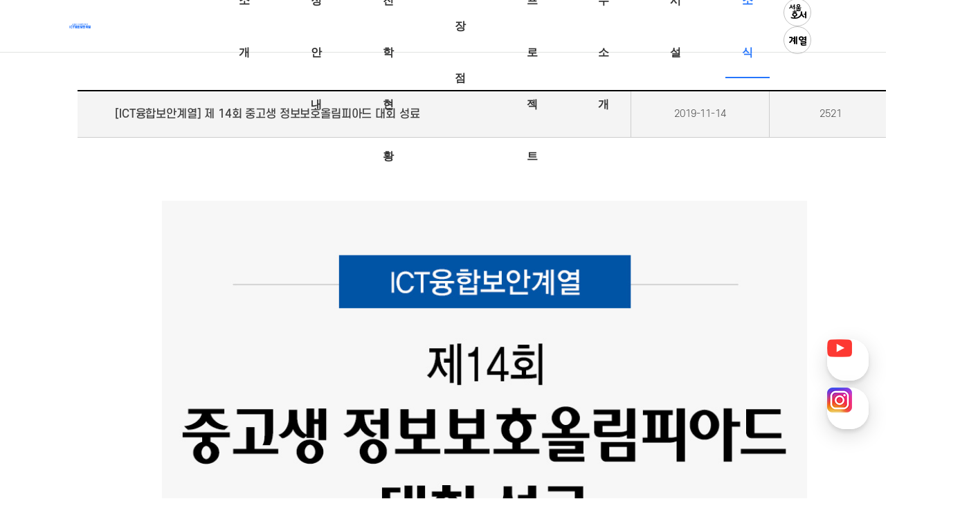

--- FILE ---
content_type: text/html;charset=utf-8; Charset=utf-8
request_url: https://www.shoseo.ac.kr/faculty/html/ict/newsView.asp?idx=206944&pageNo=2&searchKeyword=
body_size: 24943
content:
<!DOCTYPE html>


<html lang="ko">
<head>
    <meta charset="UTF-8">
    <meta name="viewport" content="width=device-width, initial-scale=1.0">
    <meta http-equiv="X-UA-Compatible" content="ie=edge">
	<meta name="title" content="[ICT융합보안계열] 제 14회 중고생 정보보호올림피아드 대회 성료">
	<meta name="keywords" content="중, 고생을 대상으로 하는 정보보호 올림피아드가 지난 9월 21일 예선을, 10월 25일 본선을 성공적으로 치렀다고 하는데요.">
	<meta name="description" content="">
	<meta property="og:title" content="[ICT융합보안계열] 제 14회 중고생 정보보호올림피아드 대회 성료"/>
	<meta property="og:site_name" content="서울호서 IT전문학교"/>
	<meta property="og:type" content="website"/>
	<meta property="og:image" content="https://www.shoseo.ac.kr/cdn/hs/board/1004/20191114211154_0.jpg"/>
	<meta property="og:url" content="https://www.shoseo.ac.kr/faculty/html/ict/newsView.asp?idx=206944&pageNo=2&searchKeyword="/>
	<meta property="og:description" content=""/>
	<title>[ICT융합보안계열] 제 14회 중고생 정보보호올림피아드 대회 성료</title>
    <link rel="stylesheet" type="text/css" href="/common/css/slick.css">
    <link rel="stylesheet" type="text/css" href="/faculty/css/faculty_re.css?ver=2026-01-17 오후 1:32:33">
    <link rel="stylesheet" type="text/css" href="css/ict_2024.css?ver=2026-01-17 오후 1:32:33">
	<link rel="shortcut icon" href="/images/common/favicon.ico">
	

<!-- Google Tag Manager -->
<script>(function(w,d,s,l,i){w[l]=w[l]||[];w[l].push({'gtm.start':
new Date().getTime(),event:'gtm.js'});var f=d.getElementsByTagName(s)[0],
j=d.createElement(s),dl=l!='dataLayer'?'&l='+l:'';j.async=true;j.src=
'https://www.googletagmanager.com/gtm.js?id='+i+dl;f.parentNode.insertBefore(j,f);
})(window,document,'script','dataLayer','GTM-5WWS3XQ');</script>

<!-- Global site tag (gtag.js) - Google Ads: 390034374 -->
<!-- GDN 전체 사이트 태그 -->
<!--
<script async src="https://www.googletagmanager.com/gtag/js?id=AW-390034374"></script>
<script>
  window.dataLayer = window.dataLayer || [];
  function gtag(){dataLayer.push(arguments);}
  gtag('js', new Date());

  gtag('config', 'AW-390034374');
</script>
-->
<!-- End Google Tag Manager -->

<!-- Global site tag (gtag.js) - Google Analytics -->
<!--
<script async src="https://www.googletagmanager.com/gtag/js?id=G-MC9MHT2R3W"></script>
<script>
  window.dataLayer = window.dataLayer || [];
  function gtag(){dataLayer.push(arguments);}
  gtag('js', new Date());

  gtag('config', 'G-MC9MHT2R3W');
</script>
-->



<!--========= 진학포인트 광고회사용 시작 =========== -->

<!-- Global site tag (gtag.js) - Google Ads: 436429763 -->
<!--
<script async src="https://www.googletagmanager.com/gtag/js?id=AW-436429763"></script>
<script>
  window.dataLayer = window.dataLayer || [];
  function gtag(){dataLayer.push(arguments);}
  gtag('js', new Date());

  gtag('config', 'AW-436429763');
</script>

<script>
	var conversion_id = "AW-436429763"
	var conversion_label = ""

	function getButtonCase(page_btnId) {
		if (page_btnId=="apply_btnCommon") {
			conversion_label = 'bsNNCJqa-vIBEMPHjdAB';
		} else if (page_btnId=="apply_btnSpecial") {
			conversion_label = 'K-P3COus-vIBEMPHjdAB';
		} else if (page_btnId=="applyStep2_btnSubmit") {
			conversion_label = 'NZ3aCOuW6_IBEMPHjdAB';
		}

		gtag_report_conversion();
	}
	function gtag_report_conversion(url) {

		switch (url) {
			case 'https://www.shoseo.ac.kr/guide/apply_pre.asp' : 
				conversion_label = 'p2ggCLWQ6_IBEMPHjdAB';
				break;
		}

		var callback = function () {
			if (typeof(url) != 'undefined') {
				window.location = url;
			}
		};
		gtag('event', 'conversion', {
			'send_to': conversion_id + '/' + conversion_label,
			'event_callback': callback
		});
		return false;
	}
</script>
-->
<!--========= 진학포인트 광고회사용 끝 =========== -->


<!--네이버 분석기 시작-->
<!--www.shoseo.ac.kr-->
<script type="text/javascript" src="//wcs.naver.net/wcslog.js"></script>
<script type="text/javascript">
if(!wcs_add) var wcs_add = {};
wcs_add["wa"] = "7baaf70b90495";
wcs_do();
</script>
<!--네이버 분석기 끝 -->

<!-- 네이버 프리미업 로그 -->
<!--<script type="text/javascript" src="//wcs.naver.net/wcslog.js"></script>-->
<script type="text/javascript">
	if(!wcs_add) var wcs_add = {};
	wcs_add["wa"] = "s_12504eabdb6e";
	if (!_nasa) var _nasa={};
	if (window.wcs) {
		wcs.inflow("shoseo.ac.kr");
		wcs_do(_nasa);
	}
</script>

<!-- 카카오 로그 -->
<script type="text/javascript" charset="UTF-8" src="//t1.daumcdn.net/adfit/static/kp.js"></script>
<script type="text/javascript">
      kakaoPixel('7065215046576551445').pageView();
</script>



<!-- Facebook Pixel Code -->
<script>
!function(f,b,e,v,n,t,s)
{if(f.fbq)return;n=f.fbq=function(){n.callMethod?
n.callMethod.apply(n,arguments):n.queue.push(arguments)};
if(!f._fbq)f._fbq=n;n.push=n;n.loaded=!0;n.version='2.0';
n.queue=[];t=b.createElement(e);t.async=!0;
t.src=v;s=b.getElementsByTagName(e)[0];
s.parentNode.insertBefore(t,s)}(window, document,'script',
'https://connect.facebook.net/en_US/fbevents.js');
fbq('init', '227000407809513');
fbq('track', 'PageView');
</script>
<noscript><img height="1" width="1" style="display:none"
src="https://www.facebook.com/tr?id=227000407809513&ev=PageView&noscript=1"
/></noscript>
<!-- End Facebook Pixel Code -->



<!-- Channel Plugin Scripts -->
<script>
  (function() {
    var w = window;
    if (w.ChannelIO) {
      return (window.console.error || window.console.log || function(){})('ChannelIO script included twice.');
    }
    var ch = function() {
      ch.c(arguments);
    };
    ch.q = [];
    ch.c = function(args) {
      ch.q.push(args);
    };
    w.ChannelIO = ch;
    function l() {
      if (w.ChannelIOInitialized) {
        return;
      }
      w.ChannelIOInitialized = true;
      var s = document.createElement('script');
      s.type = 'text/javascript';
      s.async = true;
      s.src = 'https://cdn.channel.io/plugin/ch-plugin-web.js';
      s.charset = 'UTF-8';
      var x = document.getElementsByTagName('script')[0];
      x.parentNode.insertBefore(s, x);
    }
    if (document.readyState === 'complete') {
      l();
    } else if (window.attachEvent) {
      window.attachEvent('onload', l);
    } else {
      window.addEventListener('DOMContentLoaded', l, false);
      window.addEventListener('load', l, false);
    }
  })();
  ChannelIO('boot', {
    "pluginKey": "d4f274c1-2c6b-4245-b80d-93e3eb25e098"
  });
</script>
<!-- End Channel Plugin -->

<!--유튜브, 인스타-->
<script>
	window.onload = function() {
		if ($('#toDisplay').css('display') == 'none') {
            $('#toDisplay').css('display', 'block');
        } else {
            $('#toDisplay').css('display', 'none');
        }
	};
</script>
<style>
.quick_rb1{bottom:170px;}
.quick_rb2{bottom:100px;}
.quick_rb1, .quick_rb2{
	position: fixed; right:25px; z-index:10000000 !important;

	background: rgba(255, 255, 255, 0.85) !important;
	backdrop-filter: blur(30px) !important;

	box-sizing: border-box !important;
	flex-wrap: nowrap !important;
	width: 60px !important;
	height: 60px !important;
	overflow: initial !important;
	cursor: pointer !important;
	border-radius: 26px !important;
	box-shadow: rgb(0 0 0 / 10%) 0px 4px 6px, rgb(0 0 0 / 15%) 0px 8px 30px, rgb(255 255 255 / 20%) 0px 0px 0px 1px inset !important;
	transition: box-shadow 0.2s ease-out 0s !important;
	animation: 0.1s cubic-bezier(0.1, 0, 0.6, 1) 0.35s 1 normal backwards running fcEaNs !important;
	opacity: 1;
	flex: 0 0 auto;
}

.quick_rb1 img, .quick_rb2 img{
	position: absolute !important;
	margin: auto !important;
	inset: 0px !important;
	width:36px;
}
</style>
<div id="toDisplay" style="display:none;">
	<div class="quick_rb1">
		<a href="https://www.youtube.com/channel/UCkYNmc_tNQNjZHLIHssGyfg" target="_blank"><img src="/images/common/youtube_rb.png" alt="서울호서 유튜브" /></a>
	</div>
	<div class="quick_rb2">
		<a href="https://www.instagram.com/shoseo1993/" target="_blank"><img src="/images/common/instagram_rb.png" alt="서울호서 인스타그램" /></a>
	</div>
</div>
<!--//유튜브, 인스타-->



	<!--상단 네비-->
	<script type="text/javascript" src="/common/js/plugin/jquery.min.js?ver=2026-01-17 오후 1:32:33" /></script>
	<script type="text/javascript" src="/common/js/plugin/nav_2024.js?ver=2026-01-17 오후 1:32:33" /></script>
</head>
<body>
<div id="wrapper" class="faculty ict" data-name="ict" data-page="news">
    <div class="clearfix">
        <header>
			<div id="_device_pc"></div>

	<header id="header">
		<div class="inner">

			<!-- logo -->
			<h1 class="logo"><a href="/faculty/html/ict/default.asp"><img src="/faculty/html/ict/images/logo_an.png" alt="ICT융합보안계열"></a></h1>

			<!-- gnb -->
			<nav class="gnb gnb_animal">
				<ul id="gnb">
					<li class="on_none mainmenu info"><!---->
						<a href="intro.asp">소개</a>
					</li>
					<li class="mainmenu prc_all">
						<a href="process02.asp">과정안내</a>
						<ul class="sub_menu">
							<li class="process02"><a href="process02.asp">사이버해킹보안[3, 2년제]</a></li>
							<li class="process01"><a href="process01.asp">인공지능보안[3년제]</a></li>
						</ul>
					</li>
					<li class="mainmenu job">
						<a href="job.asp">취업 진학 현황</a>
					</li>
					<li class="mainmenu feature">
						<a href="merit.asp">특장점</a>
					</li>
					<li class="mainmenu gallery">
						<a href="gallery2.asp">졸업 프로젝트</a>
					</li>
					<li class="mainmenu professor">
						<a href="pfs.asp">교수소개</a>
					</li>
					<li class="mainmenu facility">
						<a href="facility.asp">시설</a>
					</li>
					<li class="mainmenu news">
						<a href="news.asp">소식</a>
					</li>
				</ul>
			</nav>
			<div id="hdBtns">
				<!-- tnb -->
				<div class="tnb">
					<a href="/">학교 홈페이지</a>
				</div>
				<!-- slide button -->
				<div id="slide-btn2"><!--Open menu"-->
					<button id="btn"></button>
				</div>
			</div>

		</div>
		
	</header>
		<div id="drdw">
			<ul class="inner_dep">
				<li>
					<!-- 계열메뉴 -->
					<div id="faculMenu">
						<div class="fmMenu">
							<div class="menuRow">
								<div class="menuLine">
									<div class="menuTitle">
										<span><a href="/faculty/html/animal/default.asp" target="_blank">반려동물계열</a></span>
									</div>
									<div class="menuContents">
										<a href="/faculty/html/animal/process02.asp" target="_blank">특수동물사육</a>
										<a href="/faculty/html/animal/process01.asp" target="_blank">반려견훈련ㆍ행동수정</a>
										<a href="/faculty/html/animal/process03.asp" target="_blank">반려동물미용</a>
										<a href="/faculty/html/animal/process11.asp" target="_blank">고양이관리</a>
										<a href="/faculty/html/animal/process05.asp" target="_blank">반려동물매개치료</a>
										<a href="/faculty/html/animal/process07.asp" target="_blank">바이오동물</a>
										<a href="/faculty/html/animal/process06.asp" target="_blank">곤충사육</a>
									</div>
									<div class="menuImg">
										<img src="/images/common/facul_menu_10.gif" alt="">
									</div>
								</div>
								<div class="menuLine">
									<div class="menuTitle">
										<span><a href="/faculty/html/animal2/default.asp" target="_blank">동물보건ㆍ재활치료계열</a></span>
									</div>
									<div class="menuContents">
										<a href="/faculty/html/animal2/process04.asp" target="_blank">동물보건</a>
										<a href="/faculty/html/animal2/process13.asp" target="_blank">재활물리치료</a>
									</div>
									<div class="menuImg">
										<img src="/images/common/facul_menu_11.gif" alt="">
									</div>
								</div>
								<div class="menuLine">
									<div class="menuTitle">
										<span><a href="/faculty/html/cook/default.asp" target="_blank">호텔조리계열</a></span>
									</div>
									<div class="menuContents">
										<a href="/faculty/html/cook/process01.asp" target="_blank">K-Food</a>
										<!--<a href="/faculty/html/cook/process02.asp" target="_blank">프로페셔널 호텔조리</a>-->
										<a href="/faculty/html/cook/process03.asp" target="_blank">글로벌조리</a>
										<a href="/faculty/html/cook/process04.asp" target="_blank">외식창업조리</a>
									</div>
									<div class="menuImg">
										<img src="/images/common/facul_menu_04.gif" alt="">
									</div>
								</div>
								<div class="menuLine">
									<div class="menuTitle">
										<span><a href="/faculty/html/baking/default.asp" target="_blank">호텔제과제빵계열</a></span>
									</div>
									<div class="menuContents">
										<a href="/faculty/html/baking/process01.asp" target="_blank">카페디저트</a>
										<a href="/faculty/html/baking/process02.asp" target="_blank">모던 파티시에</a>
										<a href="/faculty/html/baking/process03.asp" target="_blank">쇼콜라티에</a>
										<a href="/faculty/html/baking/process04.asp" target="_blank">베이커리창업</a>
									</div>
									<div class="menuImg">
										<img src="/images/common/facul_menu_05.gif" alt="">
									</div>
								</div>
								<div class="menuLine">
									<div class="menuTitle">
										<span><a href="/faculty/html/fnb/default.asp" target="_blank">호텔식음료서비스계열</a></span>
									</div>
									<div class="menuContents">
										<a href="/faculty/html/fnb/process01.asp" target="_blank">바리스타</a>
										<a href="/faculty/html/fnb/process02.asp" target="_blank">호텔바텐더</a>
										<a href="/faculty/html/fnb/process03.asp" target="_blank">호텔리어(호텔식음료)</a>
									</div>
									<div class="menuImg">
										<img src="/images/common/facul_menu_06.gif" alt="">
									</div>
								</div>
								<div class="menuLine">
									<div class="menuTitle">
										<span><a href="/faculty/html/arch/default.asp" target="_blank">공간건축디자인계열</a></span>
									</div>
									<div class="menuContents">
										<a href="/faculty/html/arch/process01.asp" target="_blank">인테리어디자인</a>
										<a href="/faculty/html/arch/process02.asp" target="_blank">건축디자인</a>
									</div>
									<div class="menuImg">
										<img src="/images/common/facul_menu_02.gif" alt="">
									</div>
								</div>
								<div class="menuLine">
									<div class="menuTitle">
										<span><a href="/faculty/html/beauty/default.asp" target="_blank">뷰티아트계열</a></span>
									</div>
									<div class="menuContents">
										<a href="/faculty/html/beauty/process01.asp" target="_blank">헤어디자인</a>
										<a href="/faculty/html/beauty/process02.asp" target="_blank">방송헤어(특수&바버헤어)</a>
										<a href="/faculty/html/beauty/process05.asp" target="_blank">메이크업 아티스트</a>
										<a href="/faculty/html/beauty/process06.asp" target="_blank">특수분장(방송분장)</a>
										<!--<a href="/faculty/html/beauty/process09.asp" target="_blank">뷰티자율전공</a>-->
									</div>
									<div class="menuImg">
										<img src="/images/common/facul_menu_09.gif" alt="">
									</div>
								</div>
							</div>
							<div class="menuRow">
								<div class="menuLine">
									<div class="menuTitle">
										<span><a href="/faculty/html/game/default.asp" target="_blank">게임계열</a></span>
									</div>
									<div class="menuContents">
										<a href="/faculty/html/game/process04.asp" target="_blank">게임제작<span>(3년제/2년제)</span></a>
										<a href="/faculty/html/game/process03.asp" target="_blank">게임그래픽</a>
									</div>
									<div class="menuImg">
										<img src="/images/common/facul_menu_07.gif" alt="">
									</div>
								</div>
								<div class="menuLine">
									<div class="menuTitle">
										<span><a href="/faculty/html/animation/default.asp" target="_blank">웹툰애니메이션계열</a></span>
									</div>
									<div class="menuContents">
										<a href="/faculty/html/animation/process01.asp" target="_blank">디지털애니메이션</a>
										<a href="/faculty/html/animation/process02.asp" target="_blank">웹툰만화</a>
									</div>
									<div class="menuImg">
										<img src="/images/common/facul_menu_08.gif" alt="">
									</div>
								</div>
								<!--
								<div class="menuLine">
									<div class="menuTitle">
										<span><a href="/faculty/html/ict/default.asp" target="_blank">ICT융합보안계열</a></span>
									</div>
									<div class="menuContents">
										<a href="/faculty/html/ict/process02.asp" target="_blank">사이버해킹보안<span>(3년제/2년제)</span></a>
										<a href="/faculty/html/ict/process01.asp" target="_blank">인공지능보안<span>(3년제)</span></a>
									</div>
									<div class="menuImg">
										<img src="/images/common/facul_menu_01.gif" alt="">
									</div>
								</div>
								-->
								<div class="menuLine"></div>
								<div class="menuLine"></div>
								<div class="menuLine"></div>
								<div class="menuLine"></div>
								<div class="menuLine"></div>
							</div>
						</div>
					</div>
					<!-- 계열메뉴 -->
				</li>
			</ul>
		</div><!--햄버거메뉴-->
		<div id="gnbBg"></div><!--#gnb > li > ul 배경-->
		<div id="slide-menu">
			<div class="tit">
				<!-- tnb -->
				<ul id="tnb-mo">
					<li><a href="/">서울호서</a></li>
				</ul>
				<a href="#" id="slide-close"></a>
			</div>
		</div>
	</div>
		</header>
        <div class="container newsView nsub_ct">
            <div class="sub_wrapper detail">
				<div class="subMenu_content">
                    <div class="detail_top">
                        <ul>
                            <li class="detail_title">[ICT융합보안계열] 제 14회 중고생 정보보호올림피아드 대회 성료</li>
                            <li class="date">2019-11-14</li>
                            <li class="num">2521</li>
                        </ul>
                    </div> <!-- top_area -->
                    <div class="detail_content">
                        <p>
<p style="text-align: center"><img align="top" alt="제 14회 중고생 정보보호올림피아드 대회 성료" src="/cdn/hs/board/1004/20191114_14o_g.jpg" /></p>
<p style="text-align: center; color: #ffffff;">중, 고생을 대상으로 하는 정보보호 올림피아드가 지난 9월 21일 예선을, 10월 25일 본선을 성공적으로 치렀다고 하는데요.</p>

                        </p>
                        <!-- 첨부파일 없을 경우 아래 dl 태그에 .addFile 클래스를 제거해주세요 , 첨부파일이 여러개일 경우 dd 태그를 더 추가해주세요 -->
                        <!--<dl class="addFile">-->
						<dl>
                            <dt>
                                <span class="strong">첨부파일 : </span></dt>
                            <dd>
                                <a href="/images/pride/awards_detail.png" class="downloadFile">
                                    <span>375794.jpg</span>
                                </a>
                            </dd>
                        </dl>
                    </div> <!-- detail_content -->
                    <div class="detail_list">
							

								<button class="btn_prev" type="button" onclick="location.href='newsView.asp?idx=206933&pageNo=2&'">Previous</button>
							
                            <ul>
                                <li class="prev">
		
										<a href="newsView.asp?idx=206933&pageNo=2&">ICT융합보안계열 졸업작품전</a>

                                </li>
                                <li class="next">
	
										<a href="newsView.asp?idx=206945&pageNo=2&">[ICT융합보안계열] 2019 졸업작품 전시회</a>

                                </li>
                            </ul>

								<button class="btn_next" type="button" onclick="location.href='newsView.asp?idx=206945&pageNo=2&'">Next</button>

                    </div> <!-- detail_list -->
                    <div class="btn_wrap align_center">
						<button type="button" id="btnList" class="btn_basic navy mint" onclick="location.href='news.asp?pageNo=2&searchKeyword='">목록</button>
                    </div>
                </div> <!-- subMenu_content -->
            </div>   <!-- sub_wrapper -->
        </div>  <!-- container -->
        <footer>
				<div class="footer_wrap">
			<div class="sns">
				<div class="sns_wrap">
					<ul class="clearfix">
						<li class="youtube">
							<a href="https://www.youtube.com/channel/UCkYNmc_tNQNjZHLIHssGyfg" target="_blank">
							</a>
						</li>
						<li class="instagram">
							<a href="https://www.instagram.com/shoseo1993/" target="_blank">
							</a>
						</li>
						<li class="facebook">
							<a href="https://www.facebook.com/shoseo1" target="_blank">
							</a>
						</li>
						<li class="blog">
							<a href="https://blog.naver.com/shoseo119" target="_blank">
							</a>
						</li>
						<!--
						<li class="kakaotalk">
							<a href="http://pf.kakao.com/_yFxhDb" target="_blank"><!--http://plus.kakao.com/home/@%EC%84%9C%EC%9A%B8%ED%98%B8%EC%84%9C%EC%A0%84%EB%AC%B8%ED%95%99%EA%B5%90--
							</a>
						</li>
						-->
						<li class="cafe">
							<a href="https://cafe.naver.com/shoseo93" target="_blank">
							</a>
						</li>
					</ul>
				</div>
			</div>  <!-- sns -->
			<div class="link_wrap">
				<ul>
					<li><a href="/user/user04.asp">개인정보보호 처리방침</a></li>
					<li><a href="/user/user05.asp">영상정보처리기기 운영/관리방침</a></li>
					<li><a href="/intro/map01.asp">오시는길</a></li>
					<li><a href="/intro/contact.asp">교내전화번호</a></li>
					<li class="family_m">
						<a href="#">패밀리사이트</a>
						<ul>
							<li><a href="https://hems.hoseo.or.kr/hoseo/Login1.jsp" target="_blank">교육정보시스템<span>(HEMS)</span></a></li>
							<li><a href="https://uni.shoseo.ac.kr/hoseo/intro2.php?1" target="_blank">미래교육원<span>(주1일 학사과정)</span></a></li>
							<li><a href="https://hrd.shoseo.ac.kr/" target="_blank">직업능력개발원<span>(고교위탁/국비과정)</span></a></li>
							<li><a href="http://www.hschapel.kr/" target="_blank">교목실</a></li>
							<li><a href="http://hoseolib.kr/" target="_blank">도서관</a></li>
						</ul>
					</li>
				</ul>
			</div>  <!-- link_wrap -->
			<div class="bottom">
				<ul>
					<li>(우)07583 서울시 강서구 강서로 420</li>
					<li>(재)서울호서직업전문학교(학점은행제 평가인정 교육훈련기관)</li>
					<li>사업자번호 109-82-06777</li>
					<li>원일용학장 <a href="mailto:clccclcc@shoseo.ac.kr">clccclcc@shoseo.ac.kr</a></li>
				</ul>
				<ul>
					<li>입학상담(Tel:02-3660-0200, Fax:02-3662-2707)</li>
					<li>재학생문의(Tel:02-3660-0100)</li>
					<li>Fax:02-3662-5050)</li>
					<!--<li>이메일:정명숙부장<a href="mailto:redrosa@shoseo.ac.kr">redrosa@shoseo.ac.kr</a></li>-->
				</ul>
			</div>  <!-- bottom -->
			<p class="copyright">통신판매업신고번호 : 제 2013-서울강서-0419호 Copyright ©Hoseo. 2019 All Rights Reserved<a href="https://www.koreaart.ac.kr/ver3/html/main.asp?utm_source=google&utm_medium=gdn&utm_campaign=2022_homepage_main&utm_content=%ED%99%88%ED%8E%98%EC%9D%B4%EC%A7%80gdn&route=gdn&num=10031" target="_blank">.</a></p>
		</div>  <!-- footer_wrap -->


        </footer>
    </div>
</div>
<div class="pop_nav_all"></div>  <!-- pop_nav_all -->
</body>
<script type="text/javascript" src="/common/js/plugin/jquery-3.2.1.min.js"></script>
<script type="text/javascript" src="/common/js/plugin/slick.min.js"></script>
<script type="text/javascript" src="/common/js/plugin/jquery.dotdotdot.min.js"></script>
<script type="text/javascript" src="/common/js/ui/common.js?ver=2026-01-17 오후 1:32:33"></script>
<script type="text/javascript" src="/faculty/js/ui/faculty.js?ver=2026-01-17 오후 1:32:33"></script>
</html>

--- FILE ---
content_type: text/css
request_url: https://www.shoseo.ac.kr/faculty/css/faculty_re.css?ver=2026-01-17%20%EC%98%A4%ED%9B%84%201:32:33
body_size: 12701
content:
@import "../../common/css/reset.css";
@import "../../common/css/common_2024.css";


/* 임시수정 */
.ag1 {margin:0;}
.content section.em {padding:70px 0 !important;}
.content_wrap.em_all {margin-top:0; padding-top:50px;}
.content_wrap.an_ybg {margin-top:0; padding:50px 0;}
.content_wrap.why_bg {padding:20px 0;}
.searchform .btn_basic {background-color:#fff;}
.tnb{margin-right:8px;}

/* 계열 메인 유튜브 & 쇼츠 */
.ys .content section .short {width:38%;}
.ys .content section .yt p.title span {color:#fff;}
.ys .content section .short .title span {color:#fff;}
.ys .content section .short .sh_box {overflow: hidden; margin-top:6px;}
.ys .content section .short .sh_box ul {display:flex; justify-content:space-between; width:100%;}
.ys .content section .short .sh_box ul .short_container {position:relative; width:49%;}
.ys .content section .short .sh_box ul .short_container iframe {width:100%; height:auto; aspect-ratio:9 / 16; display:block;}
.ys .content section .short .sh_box ul .s_ban_02 {margin-left: 2%;}
.ys .content section .short .sh_box ul .s_ban_01,.s_ban_02 {position: relative;background: #fff;border: 0px solid #dddddd;}
.ys .content section .all_box .ysbox p.title {color:#fff;}

/* 2025 홈페이지 수정 */
/* 계열메인 소식 간격 */
.content_wrap.news {margin:70px 0;}

/* 과정대괄호 */
.titleinfo {font-size:32px;font-weight:normal;}

/*서울호서 버튼*/
.tnb a {display:block; line-height:38px; text-indent:-999em; background:url('/faculty/images/m_home_b.png') no-repeat center;}

/*계열 버튼*/
#slide-btn2 {position: relative;}
#slide-btn2 button {display: block;line-height: 35px;text-indent: -999em;background: url('/faculty/images/department_icon.png') no-repeat center;width: 100%;height: 40px;border: none;outline: none;}
#slide-btn2 button.clicked {background: url('/faculty/images/department_icon_close.png') no-repeat center;}


/* 계열메뉴 */
#drdw {border-bottom: 3px solid #0bb27e;}
#drdw .inner_dep {background-color: #fff;}

.inner_dep .fmMenu {max-width:1404px; min-width:1400px; margin:0 auto; width:100%;}/*위 아래 5개 정렬시 max-width: 1004px;min-width: 1004px;*/
.inner_dep .fmMenu .menuRow {display:flex; justify-content:center; overflow:hidden; height:220px;}/*height: 310px;*/
.inner_dep .fmMenu .menuRow .menuLine {border-right:1px solid #dbdfe8; height:100%; width:200px;}
.inner_dep .fmMenu .menuRow .menuLine .menuTitle {margin-top:0px; text-align:center;}
.inner_dep .fmMenu .menuRow .menuLine .menuTitle span a {display:block; color:#fff; font-size:14px; font-weight:500;padding:8px 0; background-color:#0b70f4; transition:all .2s ease-out;}
.inner_dep .fmMenu .menuRow .menuLine .menuContents a {color:#757575; font-size:14px; font-weight:400; text-align:center; display:block; line-height:1; padding:12px 0; transition:all .2s ease-out;}

/* 계열메뉴:hover 색상 */
.inner_dep .fmMenu .menuRow .menuLine.animal:hover .menuTitle span a {background-color:#0bb27e;}
.inner_dep .fmMenu .menuRow .menuLine.animal .menuContents a:hover {color:#fff; background-color:#9ae1cb;}

.inner_dep .fmMenu .menuRow .menuLine.animal2:hover .menuTitle span a {background-color:#2e9553;}
.inner_dep .fmMenu .menuRow .menuLine.animal2 .menuContents a:hover {color:#fff; background-color:#8fc5a2;}

.inner_dep .fmMenu .menuRow .menuLine.cook:hover .menuTitle span a {background-color:#a50003;}
.inner_dep .fmMenu .menuRow .menuLine.cook .menuContents a:hover {color:#fff; background-color:#f97b7d;}

.inner_dep .fmMenu .menuRow .menuLine.baking:hover .menuTitle span a {background-color:#ff8400;}
.inner_dep .fmMenu .menuRow .menuLine.baking .menuContents a:hover {color:#fff; background-color:#ffb86b;}

.inner_dep .fmMenu .menuRow .menuLine.fnb:hover .menuTitle span a {background-color:#932b54;}
.inner_dep .fmMenu .menuRow .menuLine.fnb .menuContents a:hover {color:#fff; background-color:#c17291;}

.inner_dep .fmMenu .menuRow .menuLine.arch:hover .menuTitle span a {background-color:#a87c47;}
.inner_dep .fmMenu .menuRow .menuLine.arch .menuContents a:hover {color:#fff; background-color:#e5c79f;}

.inner_dep .fmMenu .menuRow .menuLine.beauty:hover .menuTitle span a {background-color:#1a4b81;}
.inner_dep .fmMenu .menuRow .menuLine.beauty .menuContents a:hover {color:#fff; background-color:#76b1f1;}

.inner_dep .fmMenu .menuRow .menuLine.game:hover .menuTitle span a {background-color:#16b8ba;}
.inner_dep .fmMenu .menuRow .menuLine.game .menuContents a:hover {color:#fff; background-color:#a8dadd;}

.inner_dep .fmMenu .menuRow .menuLine.animation:hover .menuTitle span a {background-color:#57d568;}
.inner_dep .fmMenu .menuRow .menuLine.animation .menuContents a:hover {color:#fff; background-color:#a7f5b2;}

.inner_dep .fmMenu .menuRow .menuLine .menuImg {display:none;}
.inner_dep .fmMenu .menuRow .menuLine .menuImg img {display:none; position:absolute; bottom:20px; left:20px; width:calc( 100% - 36px ); border-radius:15px;}
.inner_dep .fmMenu .menuRow .menuLine:last-child {border-right:none;}
.inner_dep .fmMenu .menuRow:first-child .menuLine:first-child {width:400px;}
.inner_dep .fmMenu .menuRow:first-child .menuLine:first-child .menuContents {display:flex; flex-wrap:wrap;}
.inner_dep .fmMenu .menuRow:first-child .menuLine:first-child .menuContents a {width:50%;}





/* 과정안내 공통 */
.process .sub_wrapper .nct_all .nct_img_two {border:1px solid #828fa9;}

.process .sub_wrapper .nct_all .nct_title {padding:50px 0 20px; font-size:18px; font-weight:500; line-height:30px;}
.process .sub_wrapper .nct_all .nct_title .nct_dot {color:#fff; border-radius:50%; display:inline-block; width:30px; height:30px; text-align:center;}

.process .sub_wrapper .nct_all .nct_contents li,
.process .sub_wrapper .nct_all .nct_contents2 li {font-size:16px; color:#444; margin-top:10px; font-weight:400; line-height:1.5; word-break:keep-all;}
.process .sub_wrapper .nct_all .nct_contents li.fw500 {font-size:18px; color:#000; line-height:1; margin-top:10px; font-weight:bold;}
.process .sub_wrapper .nct_all .nct_contents li.pb20 {margin-bottom:30px;}

.process .sub_wrapper .step_subTitle {font-size:20px; font-weight:500; padding-bottom:10px;}
.process .sub_wrapper .contents {padding-left:0; padding-bottom:30px;}

.process .sub_wrapper .nct_all a.btn_story {display:block; color:#fff; width:230px; height:42px; font-size: 18px; text-align:center; line-height:42px; margin:20px auto 0;}






/* 01.소개 */
.faculty .full {width:100%; height:200px;}
.faculty .full .bg_wrap {width:100%; height:100%; background-repeat:no-repeat; background-position:center center; background-size:cover;}
.faculty .full .bg_wrap .title {width:1240px; margin:0 auto; font-size:40px; font-weight:500; color:#fff; line-height:1; padding:80px 0;}
.faculty .full .bg_wrap .title:before {content:""; display:inline-block; width:6px; height:32px; background-color:#fff; margin-right:12px; vertical-align:baseline;}
.faculty .full .bg_wrap .subtitle {font-size:24px;}





.faculty .intro .desc_wrap {position:relative; padding:95px 0; word-break: keep-all;}
.faculty .intro .desc_wrap .bold_txt { font-weight:500; }
.faculty .intro .desc_wrap strong.title {display:block; font-size:30px; font-weight:500; margin-bottom:25px; }
.faculty .intro .desc_wrap strong.title span { font-size:35px; }
.faculty .intro .desc_wrap strong.sub_title {clear:both; display:block; padding-top:55px; padding-bottom:10px; font-size:30px; font-weight:500;}
.faculty .intro .desc_wrap.type_b strong.title {position:absolute; top:95px; left:18.703%;}
.faculty .intro .desc_wrap.type_b strong.sub_title {padding-top:90px;}
.faculty .intro .desc_wrap.type_a > .sub_wrapper > p {margin-bottom:35px;}
.faculty .intro .desc_wrap > .sub_wrapper > p.txt {font-size:20px; font-weight:400;}
.faculty .intro .desc_wrap div.img_box {float:right; padding-top:10px;}
.faculty .intro .desc_wrap div.txt_box {position:absolute; left:18.703%; top:245px; padding:60px; background-color:#fff; box-shadow: 3px 5px 5px rgba(68, 68, 68, 0.4); font-size:20px; line-height:1.5; color:#444; font-weight: 400;}
.faculty .intro .desc_wrap .sub_img_box {margin:15px 0;}

.faculty .intro .desc_wrap .horizontal_list li {margin-top:20px;}
.faculty .intro .desc_wrap .horizontal_list li .txt_wrap{position:relative;display:table;width:100%; padding-left:180px; font-size:20px; vertical-align: middle; min-height:155px;}
.faculty .intro .desc_wrap .horizontal_list li .txt_wrap::before{content:'';position:absolute; width:155px; height:155px;background-repeat: no-repeat; top:0; left:0;}
.faculty .intro .desc_wrap .horizontal_list li .txt_wrap .inner {display:table-cell; width:99%;vertical-align: middle;}
.faculty .intro .desc_wrap .horizontal_list li .txt_wrap .title {font-weight:500;}
.faculty .intro .desc_wrap .horizontal_list li .txt_wrap .desc {margin-top:5px; font-weight:400;}

.faculty .intro .desc_wrap .vertical_list ul { margin-right:-25px; }
.faculty .intro .desc_wrap .vertical_list li { float:left; width:33.333%; padding-right:25px; margin-top:20px; }
.faculty .intro .desc_wrap .vertical_list li .txt_wrap { padding:10px 35px 0; }
.faculty .intro .desc_wrap .vertical_list li .txt_wrap .desc { position:relative; padding-left:10px; font-size:18px; font-weight:400; line-height:1.7; }
.faculty .intro .desc_wrap .vertical_list li .txt_wrap .desc::before { content:'-'; position:absolute; left:0; }

.faculty .intro .process_wrap {}
.faculty .intro .process_wrap ul { margin-right:-30px;}
.faculty .intro .process_wrap li {position:relative;float:left; width:50%; padding-right:30px; margin-bottom:18.5%;}
.faculty .intro .process_wrap div ul li:nth-child(3), .faculty .intro .process_wrap div ul li:nth-child(4){margin-bottom:16% !important;}
.faculty .intro .process_wrap li .img {max-height:380px;}
.faculty .intro .process_wrap li .img img{max-height:100%;}
.faculty .intro .process_wrap li .txt {position:absolute; width:81.889%; height:57.894%; bottom:-30%;right:30px;left:0; margin:auto;background-color:#fff; text-align:center; word-break:keep-all; border:10px solid; box-shadow: 4px 4px 4px rgba(68, 68, 68, 0.4) }
.faculty .intro .process_wrap li .txt:before { content:'';display:inline-block;width:1px; height:100%; vertical-align:middle; }
.faculty .intro .process_wrap li .txt > div { display:inline-block;width:98%;vertical-align:middle; }
.faculty .intro .process_wrap li .txt .desc {padding:0 15px; font-family:'InkLipquid'; font-size:35px; line-height:1.1; }
.faculty .intro .process_wrap li .txt .desc .chinese { font-family:'SCDream'; font-weight:400; }
.faculty .intro .process_wrap li .txt .title {display:block; padding:0 5.7%; font-size:20px; font-weight:500; }
.faculty .intro .process_wrap li .txt .title span { display:block; font-size:18px; }
.faculty .intro .process_wrap li .txt .major_title {font-size: 16px; font-weight: 300; padding-top: 5px;}
.faculty .intro .process_wrap li .txt .more_btn { position:absolute; width: 13.7%; height: 36.5%; max-width:64px; max-height:64px; padding:12px; bottom:-10px; right:-10px;}
.faculty .intro .process_wrap li .txt .more_btn img {width:100%;}





















.faculty .btn_basic.backWhiteNavy {border-color:#0d2d4f;color:#0d2d4f;background-color:#fff;padding:16.5px 38px;border-radius:0;}
.menu_root.white li {font-weight:300; color:#fff;}
.menu_root.white li:first-child {background:url('../images/icon_home_w.png')no-repeat;}
.menu_root.white li:before {background:url('../images/icon_arrow_w.png')no-repeat;}
.menu_root.white:after {background-color:rgba(255,255,255,0.3);}
.faculty .sub_wrapper {padding:0 9.703%;text-align:left;}/*max-width: 1370px; margin: 0 auto;*/
/* .faculty .subMenu_title {padding-top:30px; padding-bottom:30px; text-align:left;} */
.faculty .section {position:relative;}


.faculty .process .bg_wrap .bg {background-position:center -50px;}
.faculty .job .nsub_ct {margin:65px auto 30px;}

.faculty .award .board_container {margin-bottom:60px;}

.faculty .news .thumb_list {margin-bottom:60px;}
.faculty .newsView .sub_wrapper {padding-top:100px;}



.faculty .sub_wrapper .subMenu_tab.one li {width:100%;}
.faculty .sub_wrapper.active .subMenu_tab {padding-bottom:3.0778%}
.faculty .searchform {margin-top:21px;}
.faculty .searchform .searchform_wrap{padding-top:0;}
.faculty .detail .subMenu_content:before,
.faculty .detail .subMenu_content:after {content:none;}
.baking .subMenu_content:before, .beauty .subMenu_content:before, .animation .subMenu_content:before, .game .subMenu_content:before, .cook .subMenu_content:before, .fnb .subMenu_content:before, .feature .after .line:before {display:none !important;}


@media(max-width: 1280px){
    .faculty .sub_wrapper {padding:0 8%}
}
@media(max-width: 1080px){
    .faculty .sub_wrapper {padding:0 6%}
}
/* 게시판 */
@media (min-width: 1920px){
}
@media(max-width: 1525px){
	.faculty .full .bg_text .text .font_m2 {font-size:14px;}
}
@media(max-width: 1500px){
    .faculty .full .bg_text .text {font-size:55px;}
}
@media(max-width: 1440px){
    .faculty .subMenu_content .detail_top li.detail_title {width:68%;}
    .faculty .subMenu_content .detail_top li.date {width:17%}
    .faculty .full .bg_text .text {font-size:45px;}
    .faculty .full .bg_text .text .font_m {font-size:25px;}
    .faculty .full .bg_text .text .font_s {font-size:20px;}
}
@media (max-width: 1366px){
    .faculty .searchform input {width: 270px;}
	.faculty .full .bg_text .text .font_m2 {font-size:12px;}
}
@media (max-width: 1280px){
    .faculty .searchform input {width: 240px;}
}
@media(max-width: 1220px){
    .faculty .full .bg_text .text {font-size:35px;}
    .faculty .full .bg_text .text .font_m {font-size:20px;}
	.faculty .full .bg_text .text .font_m2 {font-size:10px;}
    .faculty .full .bg_text .text .font_s {font-size:18px;}
}
/* 슬라이드 부분 */
.slick-common.slick-sub .slider .slick-arrow {background:url(../images/arrow_prev_mint.png)no-repeat;background-size:cover;border-radius:50%;}
.slick-common.slick-sub .slider .slick-next {background:url(../images/arrow_next_mint.png)no-repeat;background-size:cover;}
.slick-common.slick-sub .mainView .slick-arrow {position: absolute;top: 50%;-ms-transform: translateY(-50%);-webkit-transform: translateY(-50%);-moz-transform: translateY(-50%);transform: translateY(-50%);z-index: 100;width: 64px;height: 64px;font-size: 0;background:url(../images/arrow_prev_mint.png)no-repeat;background-size:cover;border-radius:50%;}
.slick-common.slick-sub .mainView .slick-prev {left:-6.632%;}
.slick-common.slick-sub .mainView .slick-next {background:url(../images/arrow_next_mint.png)no-repeat;background-size:cover;right:-6.632%;}
.gal_faculty .slick-common.slick-sub .mainView .slick-arrow {top: 25%;}
.gal_faculty .slick-common.slick-sub .mainView .slick-prev {left:-9.194%;}
.gal_faculty .slick-common.slick-sub .mainView .slick-next {right:-9.194%;}
.faculty .slide_wrap {position:relative; display:block; margin-top:3.158%; height:620px;}
.faculty .slider .img_wrap {position:relative; width:100%; height:620px;}
.faculty .slider .img {position:absolute;width:100%;height:100%;top:0;left:0;background-repeat:no-repeat;z-index:9;overflow:hidden;background-size:cover;}
.faculty .inner_wrap {display:flex; justify-content:space-between; align-items:center; position:absolute; bottom:0; z-index:9; width:100%; height:12%; background-color: rgb(59 59 59 / 50%); padding:0 16px;}
.faculty .inner_wrap .slide_title {font-size:20px;color:#fff;letter-spacing:-0.05em;font-weight:500; line-height:1.38;}
.faculty .inner_wrap .slide_title .num {font-size:55px;}
.faculty .slider_tab_wrap.two {min-height:757px;}
.faculty .slider_tab_wrap .slick-current {height:55px;}
.faculty .slider_tab_wrap .slide_tab_inner {position:relative;}
.faculty .slider_tab_wrap .slide_tab {float: left; width:55px; height:55px; position: relative; margin-left:8px; }
.faculty .slider_tab_wrap .slide_tab button {position:relative; display:block; width:100%; height:100%; overflow:hidden;}
.faculty .slider_tab_wrap .slide_tab button img {position:absolute;width:auto;height:100%;background-size:cover;top:50%;left:50%;transform:translate(-50%,-50%);}
.faculty .slider_tab_wrap .slide_tab.on button::before {background-color:transparent;}
.faculty .slider_tab_wrap .slide_tab.on button img ,
.faculty .slider_tab_wrap .slide_tab button:hover img {opacity:1;}
.faculty .slider_tab_wrap .slide_tab button::before {content: ""; width: 100%; height: 100%; position: absolute; top: 0; left: 0; background-color: rgba(0,0,0,.5); z-index: 1;}
.faculty.pop_wrap .slider_tab_wrap .slide_tab button::before {background-color:transparent;}
.faculty .slider_tab_wrap .slide_tab button:hover::before {background-color:transparent;}
/*
@media(max-width: 1860px){
    .slick-common.slick-sub .slider .slick-prev {left:-8%;}
    .slick-common.slick-sub .slider .slick-next {right:-8%;}
    .gal_faculty .slick-common.slick-sub .slider .slick-arrow {top: 30%;}
    .faculty .inner_wrap {padding:25px 30px;}
}
@media(max-width: 1680px){
    .slick-common .slider .slick-arrow {width:55px;height:55px;}
    .gal_faculty .slick-common.slick-sub .slider .slick-arrow {top: 35%;}
    .faculty .inner_wrap .slide_title {font-size:25px;padding-bottom:12%}
    .faculty .inner_wrap .slide_title .num {font-size:45px;}
}
@media(max-width: 1440px){
    .slick-common .slider .slick-arrow {width:50px;height:50px;}
    .gal_faculty .slick-common.slick-sub .slider .slick-arrow {top: 40%;}
    .faculty .inner_wrap {padding:40px 20px;}
    .faculty .inner_wrap .slide_title {font-size:20px;}
    .faculty .inner_wrap .slide_title .num {font-size:35px;}
}
@media(max-width: 1280px){
    .slick-common.slick-sub .slider .slick-prev {left:-6%;}
    .slick-common.slick-sub .slider .slick-next {right:-6%;}
    .gal_faculty .slick-common.slick-sub .slider .slick-arrow {top: 45%;}
    .faculty .inner_wrap .slide_title .num {font-size:30px;}.faculty .slider_tab_wrap .slide_tab.on {box-shadow:3px 4px 5px rgba(0,0,0,.6);}
    .faculty .slider_tab_wrap .slide_tab.on::before {width: 3px;}
    .faculty .slider_tab_wrap .slide_tab.on::after {width: 3px;}
    .faculty .slider_tab_wrap .slide_tab.on button::before {height: 3px;}
    .faculty .slider_tab_wrap .slide_tab.on button::after {height: 3px;}
    .faculty .slider_tab_wrap .slide_tab.active::before {width: 3px;}
    .faculty .slider_tab_wrap .slide_tab.active::after {width: 3px;}
    .faculty .slider_tab_wrap .slide_tab.active button::before {height: 3px;}
    .faculty .slider_tab_wrap .slide_tab.active button::after {height: 3px;}

}
@media(max-width: 1180px){
    .faculty .inner_wrap {padding:20px 15px;}
    .faculty .inner_wrap .slide_title {font-size:15px;}
    .faculty .inner_wrap .slide_title .num {font-size:25px;}
}*/

/* 시설 */
.faculty .facility .title {display:block; font-size:30px; font-weight:300; line-height:1.2; letter-spacing:3px; font-family:'InkLipquid';padding-bottom:16px;}

/* 20250512 계열 메뉴경로 삭제 */
.faculty .menu_root {display:none;}

.faculty .desc {letter-spacing: -0.050em;}
.faculty .subMenu_content:after {content:none;}
.faculty .subMenu_content {margin-bottom:140px;}

/* 갤러리 */
.faculty_gallery .align_center .btn_basic {min-width:205px;}
.img_layout {margin-top:45px;margin-bottom:15px;}
.img_layout .item,
.img_layout .gutter-sizer ,
.img_layout .grid-sizer {
    width:  calc(25% - 15px); float: left; margin-bottom:1.523%;
}
.img_layout .gutter-sizer {width:1.523%}
.img_layout .gutter-sizer ,
.img_layout .grid-sizer {box-shadow:none;}
.grid-sizer button ,#img_layout .item button {position:relative;display:block;width:100%;height:100%;}
.img_layout .item button {position:absolute;top:0;left:0;display:block;width:100%;height:100%;z-index:1;}
.faculty.gal_faculty .gal_txt_wrap {position:absolute;;width:100%;height:100%;top:0;left:0; background-repeat:no-repeat; background-position:center; background-size:cover;}
.img_layout .item .gal_txt_wrap {position:relative;width:100%;top:0;left:0;}
.faculty.gal_faculty .gal_txt_wrap:before ,
.img_layout .item .gal_txt_wrap:before {position:absolute;display:block;opacity:0;transition:opacity 0.15s ease;content:'';width:100%;height:100%;top:0;left:0;box-shadow: 8px 10px 5px rgba(0, 0, 0, .23);}
.faculty.gal_faculty .gal_txt_wrap .gal_txt,
.img_layout .item .gal_txt_wrap .gal_txt {position:absolute;opacity:0;width:100%;top:50%;left:50%;transform:translate(-50%, -50%);vertical-align:middle;padding:0 10px;}
.faculty.gal_faculty .gal_txt_wrap img {width:auto;margin:0 auto;}
.img_layout .item .gal_txt_wrap img {width:100%;margin:13px auto 4.02%;margin:0 auto;}
.img_layout .item .gal_txt_wrap .gal_txt img {width:auto;margin:13px auto 12.23%;}
.img_layout .item .gal_txt_wrap .gal_title {font-size:18px;font-weight:400;color:#fff;text-align:center;word-break: keep-all;}
.img_layout .item:hover .gal_txt_wrap:before ,
.img_layout .item:hover .gal_txt_wrap .gal_txt {opacity:1;}
@media(max-width: 1280px){
    .faculty_gallery .align_center .btn_basic {min-width:170px;}
    .img_layout .item .gal_txt_wrap .gal_title {font-size:16px;}
    .img_layout .item .gal_txt_wrap .gal_txt img {width:30px;}
}
@media(max-width: 1080px){
    .img_layout .item .gal_txt_wrap .gal_title {font-size:14px;}
}
/* 갤러리 팝업 */
.faculty .pop_inner .slide_wrap {margin-top:30px;}
.faculty .pop_inner .slider {margin:0 30px;}
.faculty.pop_wrap .mainView .img_box {position:relative; width:100%; height:900px;}
.faculty.pop_wrap .mainView img {position: absolute; top: 50%; left: 50%; max-height: 100%; width: auto; max-width: 100%; transform: translate(-50%, -50%);}
.faculty.pop_wrap .inner_wrap {left:0;width:290px;background-color:#f8f8f8;padding:74px 40px 50px !important;}
.pop_wrap .flexwrap {display:flex;justify-content:flex-end;}
.faculty .slider_tab_wrap.two .slick-list {overflow:visible;}
.faculty .slider_tab_wrap.two .item {padding-bottom:10px;}
.faculty .slider_tab_wrap.two .slide_tab{width:48.08%;height:0;padding-top:48.08%;margin-right:3.84%;margin-bottom:5.13%;}
.faculty .slider_tab_wrap.two .slide_tab:nth-child(3n-1) {margin:0 3.84% 5.13% 0;}
.faculty .slider_tab_wrap.two .slide_tab:nth-child(2n) {margin-right:0;}
.faculty.gal_faculty .slider_tab_wrap .slide_tab.on,
.faculty.gal_faculty .slider_tab_wrap .slide_tab.active {box-shadow:none;}
.faculty.gal_faculty .slider_tab_wrap .slide_tab button {position:absolute;top:0;left:0;width:100%;height:100%;z-index:1;}
.faculty.gal_faculty .slider_tab_wrap .slide_tab.on .gal_txt_wrap:before {opacity:1;box-shadow:3px 4px 5px rgba(0,0,0,.6);}
.faculty.gal_faculty .slider_tab_wrap .slide_tab.on .gal_txt {opacity:1;}
.faculty.gal_faculty .slider_tab_wrap .slide_tab.on button::before,
.faculty.gal_faculty .slider_tab_wrap .slide_tab.on button::after,
.faculty.gal_faculty .slider_tab_wrap .slide_tab.on::before,
.faculty.gal_faculty .slider_tab_wrap .slide_tab.on::after,
.faculty.gal_faculty .slider_tab_wrap .slide_tab.active::before,
.faculty.gal_faculty .slider_tab_wrap .slide_tab.active::after {content:none;}
.faculty.gal_faculty .slider_tab_wrap .slide_tab.active button::before,
.faculty.gal_faculty .slider_tab_wrap .slide_tab.active button::after {content:none;}
.gal_faculty {position:fixed;top:0;left:0;right:0;bottom:0;max-width:none;overflow-y:auto;border:none;}
.gal_faculty .btn_close{position: relative;float:right;top:30px;right:30px;font-size: 0;width:30px;height:33px;z-index:5}
.gal_faculty .btn_close::after{content: '';width:30px;height:33px;position: absolute;top:0;left:0;background: url(../../images/life/icon_close.png)no-repeat center;}
.gal_faculty {background-color: #f8f8f8;}
.gal_faculty .container {width:calc(100% - 290px);background-color: #fff;}
.gal_faculty .pop_inner {position:relative;max-width:1300px;margin:0 auto;padding:58px 0 30px;}
.gal_faculty .pop_inner .work_title {position:relative;max-width:1295px;margin:0 auto;width:100%;font-size:30px;text-align:center;z-index:1;}
.gal_faculty .pop_inner .work_title p {width:100%;padding:16px 20px;background-color:#fff;border:solid 1px #9d9d9d;}
.gal_faculty .pop_inner .work_title p:after {position:absolute;content:'';display:block;width:100%;height:100%;bottom:-5px;right:-5px;z-index:-1;background:url(../../images/common/searchfom_line.png);}
.gal_faculty .pop_inner .work {padding:20px;}
.gal_faculty .side_slider .slick-arrow {position:relative;width:54px;height:31px;left:50%;background:url(../images/icon_pop_arr_dwn_gr.png)no-repeat;background-size:cover;font-size:0;margin-top:10px;
    -webkit-transform: translateX(-50%) 
    -moz-transform: translateX(-50%);
    -ms-transform: translateX(-50%);
    -o-transform: translateX(-50%);
    transform: translateX(-50%);}
.gal_faculty .side_slider .slick-prev {margin-bottom:20px;background:url(../images/icon_pop_arr_up_gr.png)no-repeat;background-size:cover;}
.gal_faculty .side_slider .slick-prev:hover {background:url(../images/icon_pop_arr_up_mt.png)no-repeat;background-size:cover;}
.gal_faculty .side_slider .slick-next:hover {background:url(../images/icon_pop_arr_dwn_mt.png)no-repeat;background-size:cover;}
.gal_faculty .side_slider .slick-prev:disabled:hover {cursor:default; background:url(../images/icon_pop_arr_up_gr.png)no-repeat;background-size:cover;}
.gal_faculty .side_slider .slick-next:disabled:hover {cursor:default; background:url(../images/icon_pop_arr_dwn_gr.png)no-repeat;background-size:cover;}
@media (max-width: 1280px){
    .gal_faculty .pop_inner {padding:58px 25px 30px 20px;}
    .gal_faculty .pop_inner .work_title {font-size:25px;}
}
@media (max-width: 1080px){
    .gal_faculty .pop_inner {padding:58px 35px 30px 30px;}
}
/*계열 공통_02*/
.faculty .job .video_wrap {float:left; width:54.4%; padding-top:3%;}
.faculty .job .video_wrap .video_inner {position:relative; width:100%; height:0; padding-top:56.25%;}
.faculty .job .video_wrap .video_inner iframe {position:absolute; width:100%; height:100%; top:0; left:0;}
.faculty .pride_career .list .list_inner ul {font-size:0;}
@media (max-width: 1800px){
    .faculty .job .video_wrap {padding-top:0;}
}

/* 2025 교수프로필 */
.faculty .professor .section {padding-bottom:30px;}
.faculty .professor .info_box {position:relative; width:100%; padding:3.8473% 60px; border:1px solid #bababa;}
.faculty .professor .info_box .btn_more {display:inline-block; position:absolute; bottom:0; right:0; width:57px; height:57px;}
.faculty .professor .info_box .btn_more:before {content:""; position:absolute; width:14px; height:14px; top:50%; left:50%;
    -webkit-transform: translate(-50%,-50%);
    -moz-transform: translate(-50%,-50%);
    -ms-transform: translate(-50%,-50%);
    -o-transform: translate(-50%,-50%);
    transform: translate(-50%,-50%);
    background-repeat:no-repeat; background-position:top center; background-size:cover;
    background-image:url("../images/icon_plus.png");
}
.faculty .professor .info_box > div {float:left;}
.faculty .professor .info_box .professor {width:19%; padding-right:5px;}
.faculty .professor .info_box .wrap {position:relative; width:100%; height:0; padding-top:95%; box-shadow:6px 8px 5px rgba(68, 68, 68, .16);}
.faculty .professor .info_box .wrap .img {position:absolute; top:0; left:0; width:100%; height:100%; background-repeat:no-repeat; background-position:top center; background-size:cover;}
.faculty .professor .info_box .name {width:28.3%; padding:10px 40px 0; }
.faculty .professor .info_box .name .strong {padding-bottom:0; font-size:30px; color:#000; font-weight:500;}
.faculty .professor .info_box .name .desc {font-size:18px; color:#444; font-weight:400;}
.faculty .professor .sns {padding-top:27.995%;}
.faculty .professor .sns ul {margin-right:-13px;}
.faculty .professor .sns li {float:left; padding-right:13px;}
.faculty .professor .sns li a {position:relative; display:block; width:41px; height:41px;}
.faculty .professor .sns li a:before {content: ""; position:absolute; width:100%; height:100%; top:0; left:0; background-repeat:no-repeat; background-position:unset;}
.faculty .professor .sns li.facebook a:before {background-image:url("../../images/common/icon_facebook.png");}
.faculty .professor .sns li.instagram a:before {background-image:url("../../images/common/icon_instagram.png");}
.faculty .professor .sns li.youtube a:before {background-image:url("../../images/common/icon_youtube.png");}
.faculty .professor .sns li.twitter a:before {background-image:url("../../images/common/icon_twitter.png");}
.faculty .professor .sns li.facebook a:hover:before {background-image:url("../../images/common/icon_facebook_hover.png");}
.faculty .professor .sns li.instagram a:hover:before {background-image:url("../../images/common/icon_instagram_hover.png");}
.faculty .professor .sns li.youtube a:hover:before {background-image:url("../../images/common/icon_youtube_hover.png");}
.faculty .professor .sns li.twitter a:hover:before {background-image:url("../../images/common/icon_twitter_hover.png");}
.faculty .professor .section.active .sns li.facebook a:before {background-image:url("../../images/common/icon_facebook_hover.png");}
.faculty .professor .section.active .sns li.instagram a:before {background-image:url("../../images/common/icon_instagram_hover.png");}
.faculty .professor .section.active .sns li.youtube a:before {background-image:url("../../images/common/icon_youtube_hover.png");}
.faculty .professor .section.active .sns li.twitter a:before {background-image:url("../../images/common/icon_twitter_hover.png");}
.faculty .professor .info_box .info {width:52.7%;}
.faculty .professor p {padding-bottom:19px; color:#444; font-size:18px; font-weight:400; line-height:1.5;}
.faculty .professor .info_more {opacity:0; position:static; width:100%; height:0; overflow:hidden; padding:0; border:1px solid #bababa; border-top:none; z-index:-1;}
.faculty .professor .section.active .info_more {opacity:1; height:auto; padding:35px 55px 40px;}
.faculty .professor .section.active .info_box .btn_more:before {width:12px; height:3px; background-image:url("../images/icon_minus.png");}
.faculty .professor .info_more p {padding-bottom:18px; line-height:1.7;}
@media (max-width: 1725px){
    .faculty .professor .info_box .name {width:30.3%; padding-top:0; padding-right:0;}
    .faculty .professor .info_box .info {width:50.7%;}
    .faculty .professor .sns {padding-top:18.995%;}
    .faculty .professor p {padding-bottom:13px;}
}
@media (max-width: 1570px){
    .faculty .professor .info_box .name {width:35.3%; padding-top:0; padding-right:0;}
    .faculty .professor .info_box .info {width:45.7%;}
    .faculty .professor .info_box .professor {padding-right:0;}
    .faculty .professor .info_box .wrap {padding-top:100%;}
    .faculty .professor p,
    .faculty .professor .info_box .name .desc {font-size:16px;}
    .faculty .professor .info_box .name .strong {font-size:30px;}
}
@media (max-width: 1450px){
    .faculty .professor .info_box {padding:3.8473% 40px;}
    .faculty .professor p,
    .faculty .professor .info_box .name .desc {font-size:14px;}
    .faculty .professor .info_box .name .strong {font-size:25px;}
    .faculty .professor .sns {padding-top:13.995%;}
    .faculty .professor .sns li {padding-right:8px;}
    .faculty .professor .sns li a {width:35px; height:35px;}
    .faculty .professor .sns li a:before {background-size:100% auto;}
    .faculty .professor .info_box .btn_more {width:40px; height:40px;}
    .faculty .professor .section.active .info_more {padding:20px 30px;}
}
@media (max-width: 1150px){
    .faculty .professor .info_box {padding:3.8473% 20px;}
    .faculty .professor .info_box .name {padding-left:15px;}
    .faculty .professor p {padding-bottom:7px; font-size:12px;}
    .faculty .professor .info_box .name .desc {font-size:12px;}
    .faculty .professor .info_box .name .strong {font-size:23px;}
    .faculty .professor .sns li a {width:30px; height:30px;}
}



/*00_메인*/
.content_inner {padding:0 116px;}
@media(max-width:1440px){
    .content_inner {padding:0 80px;}
}
.faculty.major .kv.white .slick-dots li:last-child button {width:17px; height:17px; border:1px solid #061f54;border-color:#fff; background:transparent;}
.faculty.major .kv.white .slick-dots li:last-child.slick-active button {background-color:#fff;}
.faculty.major .kv .btn_group {bottom:9.3%; left:35%;}
.faculty.major .kv .scroll {bottom:20px;}
.faculty.major .slick-common .slider .slick-arrow {border-radius:50%;}
/*.faculty.major .slick-common .slider .slick-next {background:url(../images/arrow_next_mint.png);}
.faculty.major .slick-common .slider .slick-prev {background:url(../images/arrow_prev_mint.png);}*/
.faculty.major .slick-common .slider .slick-next {background:url('../../images/common/arr_slider_next_off.png') no-repeat 50% 50%;transition:all 0.3s ease;-webkit-transition:all 0.3s ease;}
.faculty.major .slick-common .slider .slick-prev {background:url('../../images/common/arr_slider_prev_off.png') no-repeat 50% 50%;transition:all 0.3s ease;-webkit-transition:all 0.3s ease;}
.faculty.major .kv {padding-bottom:0;}
.faculty .kv .slider .bg_wrap {padding-top:36%;}

@media(max-width:1080px){
    .faculty.major .kv.white .slick-dots li:last-child button {width:13px; height:13px;}
    }

.faculty .kv .btn_todaynews {width:192px; height:192px; padding:0; text-align:left; font-size:22px; bottom:44px; right:30px; box-shadow:none;}
.kv .btn_todaynews::after {width:23px; height:23px; margin:0; background:url(../images/icon_big_plus.png); background-size:23px; top:auto; right:20px; bottom:20px; left:auto;}
.faculty .kv .btn_todaynews span {width:100%; height:6.8em; overflow:hidden; padding:30px 15px; position:absolute; top:0; left:0;}
.pop_todaynews .btn_close {width:130px; height:130px; font-size:17px; font-weight:500; color:#fff; background-color:#334b8e;}
.pop_todaynews .slick-dots {position:absolute; top:60%; left:-120px;}
.pop_todaynews .slick-dots li {width:17px; display:block;}
.pop_todaynews .btn_close::after {content:none;}
.pop_todaynews .pop_inner::after {content:none;}
.pop_todaynews .slider .item li a {padding:7px;}
.pop_todaynews .slider .item li.navy a {background:#061f54;}
.pop_todaynews .slider .item li.brown a {background:#79544a;}
.pop_todaynews .slider .item li.green a {background:#137b7f;}
.pop_todaynews .slider .item li.purple a {background:#4a0a7c;}
.pop_todaynews .slider .item li a .card_inner {border:1px solid rgba(255,255,255,0.3);}
.pop_todaynews .slider .item li a .desc::after {background:rgba(255,255,255,0.3);}
.pop_todaynews .slider .item li a .card_inner {padding:39px 41px}
.faculty .kv .slider .txt_box {background-color:#16b8ba;}
.faculty .kv .slider .txt_box .sub_title::after {background-color:rgba(255,255,255,0.2);}

.faculty.major .slider .img_wrap {height:auto; padding-top:0;}
/*.faculty.major .content {padding:0;}*/
@media(max-width:1980px){
    .faculty.major .kv .slider .txt_box .title{font-size:38px;}
	.faculty.major .kv .slider .txt_box .title span.tit_ { font-size:25px; }
}
@media(max-width: 1680px){
    .faculty.major .kv .slider .txt_box .title{font-size:40px;}
    .faculty.major .slick-common .slider .slick-arrow {background-size:55px auto;}
}
@media(max-width:1577px){
    .faculty.major .employment_status .slider .item .img_wrap img {width:auto;}
}
@media(max-width:1510px){
    .faculty.major .kv .slider .txt_box .title{padding-top:2%; font-size:40px;}
}
@media(max-width:1540px){
    .pop_todaynews .slick-dots {top:65%; left:-85px;}
}
@media(max-width: 1440px){
    .faculty.major .kv .slider .txt_box .title{font-size:35px;}
    .faculty.major .slick-common .slider .slick-arrow {background-size:50px auto;}
}
@media(max-width: 1366px){
    .pop_todaynews .btn_close {left:-73px;}
    .pop_todaynews .slick-dots {top:63%; left:-45px;}
    .faculty.major .employment_status .slider .item .img_wrap img {width:60%;}
}
@media(max-width:1280px){
    .faculty.major .kv .btn_group {bottom:15.3%;}
    .faculty.major .kv .slider .txt_box .title{font-size:28px;}
    /*.faculty.major .slick-common .slider .slick-arrow {background-size:30px auto;}*/
}
.faculty.major .slick-common .slider .slick-prev {left:2%; outline:none; top:35%;}
.faculty.major .slick-common .slider .slick-next {right:2%; outline:none; top:35%;}
.faculty.major .kv .slider .txt_box .box_inner {padding:7.84% 11.3%;}
.faculty.major .kv .slider .txt_box {width:31.75%; height:48.89%;}
.faculty.major .kv .slider .txt_box .title {padding-top:1.25%;}
.faculty.major .kv .slider .txt_box .title span.tit_ { font-size:25px; }
.faculty .content section .section_title {color:#000;}
.faculty .department {}
.faculty .department::after {content:none;}

@media(max-width:1160px){
    .faculty.major .kv .slider .txt_box .box_inner{padding:12.72% 9.4% 7.84%}
    .faculty.major .kv .slider .txt_box .sub_title{font-size:12px;}
    .faculty.major .kv .slider .txt_box .title span{font-size:20px;}
    .faculty.major kv .slider_controls{bottom:27.5%;}
    .faculty.major .kv .btn_todaynews{width:100px;height: 100px;font-size: 12px;}
    .faculty .kv .btn_todaynews span {padding:15px;}
}
.faculty.major .department {}
.faculty.major .department ul {width:100%; padding-top:40px; display:inline-block;}
.faculty.major .department li {width:25%; max-width:21%; margin-right:3.4%; vertical-align:top; position:relative; display:inline-block;}
.faculty.major .department li:last-child {margin-right:0;}
.faculty.major .department li a {max-width:290px; margin:0 auto; word-break:keep-all; white-space:nowrap; font-size:22px; display:block; outline:none;}
.faculty.major .department li .thumb {width:100%; height:0; padding-bottom:100%; margin-bottom:20px; border-radius:50%; background-size:cover; display:block; position:relative;}
.faculty.major .department li:hover .thumb::before {opacity:1;}
.faculty.major .department li:hover .thumb::after {opacity:1;}
.faculty.major .department li .thumb::before {content: ""; width:100%; max-width:290px; height:0; padding-bottom:100%; border-radius:50%; box-shadow: 8px 10px 5px rgba(0, 0, 0, .23); position:absolute; top:50%; left:0; -ms-transform: translateY(-50%);-webkit-transform: translateY(-50%);-moz-transform: translateY(-50%); opacity:0; transition:opacity 0.15s ease;}
.faculty.major .department li .thumb::after {content: ""; width:40px; height:39px; background:url(../images/icon_big_plus.png); position:absolute; top:50%; left:50%; -webkit-transform:translate(-50%,-50%); -moz-transform:translate(-50%,-50%); -ms-transform:translate(-50%,-50%); -o-transform:translate(-50%,-50%); transform:translate(-50%,-50%); opacity:0; transition:opacity 0.15s ease;}
.faculty.major .department li span {display: block; font-weight: 300; font-size:16px;}
@media(max-width:1680px){
    .faculty.major .department li a {font-size:20px; white-space:inherit;}
    .faculty.major .department li span {font-size:14px;}
}
@media(max-width:1180px){
    .faculty.major .department li a {font-size:18px;}
    .faculty.major .department li span {font-size:12px;}
}

.faculty.major .field_trip {width:100%; max-width:1348px; height:0; padding-bottom:13.36%; margin:0 auto; margin-top:60px; background:url(../images/field_trip_bg.png)no-repeat; background-size:cover; position:relative;}
.faculty.major .field_trip > div {min-width:41.543%; text-align:left; position:absolute; top:50%; right:0; -ms-transform: translateY(-50%);-webkit-transform: translateY(-50%);-moz-transform: translateY(-50%);transform: translateY(-50%);}
.faculty.major .field_trip .title {font-size:30px;}
.faculty.major .field_trip .title::after {content: ""; width:48px; height:41px; margin-left:10px; background:url(../images/school.png)no-repeat; display:inline-block;}

.faculty.major .field_trip .des {padding-top:10px; font-size:20px; font-weight:400;}
.faculty.major .field_trip .des span {font-weight:600; display:inline-block;}
.faculty.major .field_trip .more {width:19px; height:19px; font-size:0; background:url(../images/icon_gray_plus.png)no-repeat; outline:none;}

@media(max-width:1440px){
    .faculty.major .field_trip .title {font-size:25px;}
    .faculty.major .field_trip .title::after {width:35px; height:36px; vertical-align:top; background-size:35px auto;}
    .faculty.major .field_trip .des {padding-top:5px; font-size:15px;}
}
@media(max-width:1180px){
    .faculty.major .field_trip .title {font-size:20px;}
    .faculty.major .field_trip .title::after {width:30px; height:31px; background-size:30px auto;}
    .faculty.major  .field_trip .des {padding-top:0; font-size:13px;}
    .faculty.major .field_trip .more {width:15px; height:15px; background-size:15px auto;}
}

.faculty.major .news {}
.faculty.major .news .content_inner {padding:0 100px;}
.faculty.major .news .news_list {padding:0 16px; padding-top:35px; margin-right:-20px;}
.faculty.major .news .news_list a {outline:none;}
.faculty.major .news .news_list li {width:25%; padding-right:20px; float:left;}
/*.faculty.major .news .news_list li:hover .thumb {box-shadow: 8px 10px 5px rgba(0, 0, 0, .23); transition:all 0.15s ease;}*/
/*.faculty.major .news li:hover .txt_wrap::after {height:3px;}*/
.faculty.major .news .thumb {max-width:335px; overflow: hidden;}
.faculty.major .news .txt_wrap {line-height:1.4em; padding-top:25px; border-bottom:0px solid transparent; text-align:center; color:#444; position:relative;}/*min-height:180px;*/
/*.faculty.major .news .txt_wrap::after{content: ""; width:100%; height:1px; margin-top:30px; background:#e3e3e3; position:absolute; bottom:0; left:0; display:block;}*/
.faculty.major .news .txt_wrap .category {font-size:14px; display:block;}
.faculty.major .news .txt_wrap .des {height:3.5em; overflow:hidden; line-height:1.4em; word-break:keep-all; font-size:18px;}
.faculty.major .news a:hover .txt_wrap .des {color: #4bdcae;transition: all 0.25s ease-in-out;}
.faculty.major .news .txt_wrap .date {padding-top:15px; font-size:16px; font-weight:400; display:block;}

@media(max-width:1280px){
    .faculty.major .news .txt_wrap .des {font-size:16px;}
    .faculty.major .news .txt_wrap .date {font-size:14px;}
}
.faculty.major .why_hoseo {width:100%; height:0; padding-bottom:12.1%; margin:0 auto; position:relative;}
.faculty.major .why_hoseo > div {width:100%; position:absolute; top:50%; left:0; display:table; margin-top:-50px;}
.faculty.major .why_hoseo p {font-size:30px; color:#000; font-weight:800;}/*display:table-cell; vertical-align:middle;*/
.faculty.major .why_hoseo .point {position:relative;}/*display:inline-block;*/
/*.faculty.major .why_hoseo .point::after {content: ""; width:100%; height:5px; position:absolute; bottom:-5px; left:0; display:inline-block;}*/
.faculty.major .why_hoseo .bt {border-radius:50px; background-color:#000; color:#fff; font-weight:400; font-size:14px; display:block; width:170px; padding:15px; margin:0 auto; margin-top:13px;}
@media(max-width:1440px){
    .faculty.major .why_hoseo p {font-size:25px;}
	.faculty.major .why_hoseo .bt {border-radius:50px; background-color:#000; color:#fff; font-weight:400; font-size:12px; display:block; width:150px; padding:10px; margin:0 auto; margin-top:13px;}
}
@media(max-width:1280px){
    .faculty.major .why_hoseo p {font-size:20px;}
}
.faculty.major .gallery_box {overflow:hidden; padding-bottom:80px;}
.faculty.major .gallery_box ul {padding-top:40px; margin-right:-18px;}
.faculty.major .gallery_box li {width:20%; float:left; padding-right:18px; margin-bottom:18px;}
.faculty.major .gallery_box a {width:100%;height:100%; position:relative; display:block;}
.faculty.major .gallery_box a::after {content: ""; width:100%; max-width:290px; height:0; padding-bottom:100%; box-shadow: 8px 10px 5px rgba(0, 0, 0, .23); position:absolute; top:0; left:0; opacity:0; transition:opacity 0.15s ease;}
.faculty.major .gallery_box li:hover .works {opacity:1; z-index:1;}
.faculty.major .gallery_box li:hover a::after {opacity:1;}
.faculty.major .gallery_box .img_wrap {max-width:267px;}
.faculty.major .gallery_box .works {width:100%; padding-top:65px; text-align:center; font-size:18px; font-weight:400; color:#fff; position:absolute; top:50%; left:50%; -webkit-transform:translate(-50%,-50%); -moz-transform:translate(-50%,-50%); -ms-transform:translate(-50%,-50%); -o-transform:translate(-50%,-50%); transform:translate(-50%,-50%); opacity:0; transition:opacity 0.15s ease;}
.faculty.major .gallery_box .works::before {content: ""; width:40px; height:39px; background:url(../images/icon_big_plus.png); position:absolute; top:0; left:50%;transform:translateX(-50%);-webkit-transform:translateX(-50%);-ms-transform: translateX(-50%);-moz-transform: translateX(-50%);}


.faculty.major .btn_basic.backWhiteNavy {width:100%; max-width:205px; margin-top:22px;}

@media(max-width:1440px){
    .faculty.major .news .content_inner{padding:0 64px;}
}
@media(max-width:1330px){
    .faculty.major .gallery_box .works::before {}
}
@media(max-width:1280px){
    .faculty.major .gallery_box .works {padding-top:45px; font-size:16px;}
    .faculty.major .gallery_box .works::before {width:30px;height:29px;  background-size:30px auto;}
}
@media(max-width:1170px){
    .faculty.major .gallery_box .works {padding-top:35px; font-size:14px;}
    .faculty.major .gallery_box .works::before {width:30px;height:29px;  background-size:30px auto;}
}



/*02 과정안내 KV 영역 Slider */
.process .kv .slick-slide{position:relative;}
.process .kv .slick-slide > div {width:100%;height:0;padding-top:33.1289%;}
.process .kv .slider_controls{position:absolute;left:0;top:70%;}
.process .kv .slick-dots li:last-child button{background:none;border:2px solid;width:17px;height:17px;}
.process .kv.navy .slick-dots li:last-child button{border-color:#061f54;}
.process .kv.navy .slick-dots li:last-child.slick-active button{background-color:#061f54;}
.process .kv.white .slick-dots li:last-child button{border-color:#fff;}
.process .kv.white .slick-dots li:last-child.slick-active button{background-color:#fff;}
.process .kv.no_slider{width:100%;height:0;padding-top:33.1289%;}
.process .kv .item{position:absolute;left:0;top:0;width:100%;height:100%;}
.process .kv .bg_wrap,
.process .kv .bg_img{width:100%;height:100%;padding:0;}
.process .kv .bg_img{position:absolute;left:0;top:0;background-position:center;background-size:cover;}
.process .kv .txt_box{top:50%;transform:translate(0, -50%);color:#fff;}
.process .kv .txt_box strong{font-size:60px;font-weight:300;display:block;padding-bottom:15px;}
.process .kv .txt_box strong span{font-size: 16px; font-weight: 300;}
.process .kv .txt_box p{font-weight:400; font-size:22px;}
@media (max-width: 1280px){
    .process .kv .slick-slide > div{height:320px;padding-top:0;}
    .process .kv .slider_controls{top:80%;}
}
@media(max-width: 1080px){
    .process .kv .slick-dots li:last-child button{width:13px;height:13px;}
}

/*02 과정안내 소개 bar 영역 */
.process .step {position:relative;text-align:center;border:solid #e6e6e6;border-width:1px 0;z-index:2;}
.process .step ul {display:inline-block;width:100%;}
.process .step li {position:relative;font-size:20px;color:#444;padding:20px 60px;display:inline-block;}
.process .step li:after {position:absolute;content:'';display:block;right:0;top:50%;width:9px;height:20px;background:url(../images/process_bar.png)no-repeat;transform:translateY(-50%);}
.process .step li:last-child:after {content:none;}
.process .step li.current:before{content:'';display:block;position:absolute;bottom:0;width:14px;height:14px;border-radius:50%;left:50%;transform: translate(-50%,50%);}
.process .step li.current:before{background-color:#16b8ba;}

/*02 과정안내*/
.process .kv{padding-bottom:0;}
.process .sub_wrapper.color_bg {background:#deeceb}
.process .sub_wrapper .step_title {font-size:35px;text-align:center;padding:5.847% 0 3.231%;font-weight:500;}

/*.process .sub_wrapper .left_box {width:60.3%;float:left;}*/
.process .sub_wrapper .left_box{width:100%;margin-bottom:6.77%;}
.process .sub_wrapper .left_box2 {display:inline-block; margin-bottom:8.77%;}

.process .sub_wrapper .contents > li {position:relative;font-size:16px;color:#444;font-weight:400;line-height:1.875;word-break:keep-all;}
.process .sub_wrapper .img_box {float:right;margin-left:30px;margin-bottom:20px;width:39.7%;box-shadow:10px 12px 0 rgb(222, 236, 235);margin-top:7px;font-size:0;}
.process .btn_apply{text-align:center;margin:40px 0;}
.process .btn_apply a{display:inline-block;min-width:370px;height:72px;color:#000;font-size:24px;border:1px solid #000;padding-top:19px;}
.process .sub_wrapper .contents.list > li {font-weight:300;}
.process .chart.vertical_top {padding-bottom:100px !important;}
.process .chart thead th{background-color:#dcdcdc; text-align:center; padding:20px 0; border-right:solid 1px #cdcdcd;}
.process .chart2 thead th {background-color:#6aa8ee; color:#fff; border-right:solid 1px #fff;}

.process .chart thead th:last-child {border-right:0}
.process .chart th{text-align:left;padding:0 10px 0 20px;border-right:0;}
.process .chart th span{display:block;padding-top:8px;font-size:0.875em;font-weight:400;}
.process .chart td{text-align:left;padding-left:20px;padding-right:20px;}


.process .chart.vertical_top td {vertical-align:top;}
.process .chart th:last-child,
.process .chart td:last-child{border-right:0;}
.process .chart td .bar li{line-height:1.8; padding-left:7px; text-indent:-7px;}
.process .chart td .bar li:before{content:"-";display:inline-block;margin-right:5px;}
.process .chart.not td{vertical-align:top;border-bottom:1px solid #cdcdcd;}
.process .chart2 td ul li { position:relative; padding-left:9px; }
.process .chart2 tr {border-bottom:none;}
.process .chart2 table {border-top:none;}
.process .chart2 td {background-color:#dcebfb; border-right:solid 1px #fff;}
.process .chart2 td ul li:before {position:absolute;top:10px;left:0;display:block;content:'';width:3px;height:3px;border-radius:50%;background-color:#000;}
.process .chart2 td ul li.chart2_01:before { display:none; }
.process .chart2_ td ul li { word-break:break-all !important; font-size:15px;}
.process .chart2_ td ul li.chart2_01 { text-align:center; font-size:14px; padding-left:0; }
.process .chart.not td li{line-height:1.8;}
.process .chart.not td li.group{padding-top:24px}
.process .chart p.desc {font-size:16px;line-height:1.875; word-break: keep-all;font-weight:300;color:#444;padding-bottom:10px;margin-top:-8px;}
.process .chart p.caution {font-size:20px;margin-top:20px;font-weight:400;color:#444;}
.process .school{position:relative;background-color:#deeceb;padding-bottom:120px;margin-bottom:75px;}
.process .school .calendar{position:relative;background-color:#fff;position:relative;padding:30px 50px 55px;}
.process .school .calendar .date{position:absolute;left:-45px;top:-60px;width:120px;height:115px;background-color:#ff891b;padding:20px 0 0 32px;color:#fff;font-size:18px;font-weight:600;box-shadow:5px 5px 5px rgba(0,0,0,.15);}
.process .school .calendar .title{line-height:1.6; font-size:24px;text-align:center;vertical-align:middle;margin-bottom:30px;}
.process .school .calendar .title:after{content:"";display:inline-block;width:47px;height:40px;background:url(../images/school.png) no-repeat;margin-top:-8px;vertical-align:top;margin-left:10px;}
.process .school .calendar table{width:100%;table-layout:fixed;}
.process .school .calendar th,
.process .school .calendar td{color:#444;padding-top:40px;padding-bottom:40px;border:solid #bababa;border-width:1px 0;}
.process .school .calendar th:first-child{border-left-width:1px;}
.process .school .calendar th{width:95px;font-weight:500;text-align:center;}
.process .school .calendar th span{display:inline-block;vertical-align:top;}
.process .school .calendar th .number{font-size:45px;font-weight:300;}
.process .school .calendar th .unit{margin-top:31px;margin-left:5px;}
.process .school .calendar td{border-right:1px solid #bababa;padding-bottom:50px;vertical-align:bottom; padding-right:5px;}
.process .school .calendar td.blank{border-right:0;border-bottom:0;}
.process .school .calendar .info{position:relative;margin-top:20px;padding-left:35px;padding-top:2px;font-size:14px;color:#666;}
.process .school .calendar .info:before{content:"";position:absolute;left:0;top:0;width:23px;height:23px;background:url(../images/icon_info.png) no-repeat;}
.process .school .calendar .btn_apply{margin:0;}
.process .school .calendar .btn_apply a{min-width:275px;height:57px;color:#fff;font-size:18px;background-color:#000;padding-top:16px;}
.process .school .character{position:absolute;right:0;}
.process .school .calendar .photo{padding:0 10%;}
.process .school .calendar .photo .desc{text-align:center;color:#444;font-size:18px;}
.process .school .calendar .photo ul{margin-right:-30px;margin-top:20px;margin-bottom:20px;}
.process .school .calendar .photo li{float:left;width:33.3%;padding-right:30px;}
.process .school .calendar .photo li p{font-size:18px;padding:12px 0 0;color:#444;font-weight:400;word-break:keep-all;}
.process .school .calendar .photo li p span{color:#000;display:inline-block;margin-right:5px;font-weight:500;}
.process .school .calendar .photo li p.sub{font-size:14px;padding-top:5px;}
.process .school .calendar .photo li.group p{margin-right:-100%;}
.process .school .calendar .photo .guide{margin-top:10px;font-size:18px;color:#444;font-weight:400;}
.process .school .calendar .photo .guide strong{font-weight:500;color:#000;}
.process .process_tab > ul{display:none;}
.process .process_tab > ul.is-active{display:block;}
.process .inner_feature{padding-bottom:80px;}
.process .inner_feature strong{display:block;min-height:75px;min-height:4.167vw;padding-bottom:15px;font-size:20px;font-size:1.12vw;font-weight:500;}
.process .inner_feature p{font-size:16px;font-size:0.89vw;font-weight:400;}
.process .inner_feature table .box{position:relative;z-index:3;background-color:#fff;vertical-align:top;padding:30px;padding:1.667vw;color:#444;line-height:1.6;}
.process .inner_feature table .box.blank{background-color:#e0deec}
.process .inner_feature table .gap_bottom{height:20px;background-color:#e0deec;}
.process .inner_feature table .box > div{position:absolute;left:0;top:0;width:100%;height:100%;z-index:2;}
.process .inner_feature table .box > div:hover{box-shadow:8px 8px 5px rgba(0,0,0,.2);}
.process .inner_feature table.list strong{min-height:0;}
.process .inner_feature table.list p{position:relative;padding-left:10px;}
.process .inner_feature table.list p:before{content:"";width:5px;height:1px;background-color:#444;position:absolute;left:0;top:12px;}

@media(max-width: 1919px){
    .process .break {display:none;}
	.faculty.major .kv .slider .txt_box .title span.tit_ { font-size:25px; }
}
@media(min-width: 1800px){
    .process .inner_feature table .box{padding:30px;}
    .process .inner_feature strong{min-height:75px;font-size:20px;}
    .process .inner_feature p{font-size:16px;}
	.faculty.major .kv .slider .txt_box .title span.tit_ { font-size:20px; }
}
@media(max-width: 1780px){
    .process .school .calendar .info{margin-bottom:10px;}
	.faculty.major .kv .slider .txt_box .title span.tit_ { font-size:20px; }
}
@media(max-width: 1680px){
    .process .inner_feature table .gap_bottom{height:15px;}
	.faculty.major .kv .slider .txt_box .title span.tit_ { font-size:18px; }
}
@media(max-width: 1440px){
    .process .step li {font-size:18px;}
    .process .sub_wrapper .step_title {font-size:30px;}
    .process .sub_wrapper .step_subTitle {font-size:18px;}
    .process .chart p.desc {font-size:14px;}
    .process .chart p.caution {font-size:18px;}
    .process .school .calendar .title{font-size:20px;}
    .process .school .calendar .title:after {width:43px; height:36px; background-size:43px auto;}
    .process .school .calendar th{width:70px;}
    .process .school .calendar th .number{font-size:36px;}
    .process .school .calendar th .unit{margin-top:24px;margin-left:3px;}
    .process .school .calendar td{padding-bottom:40px;vertical-align:middle;}
    .process .inner_feature table .box{padding:20px;}
    .process .inner_feature strong{min-height:65px;font-size:16px;}
    .process .inner_feature p{font-size:14px;}
    .process .inner_feature table .gap_bottom{height:12px;}
    .process .school .calendar .photo .desc,
    .process .school .calendar .photo li p{font-size:16px;}
    .process .school .calendar .photo li p.sub{font-size:13px;}
    .process .school .calendar .photo .guide{font-size:16px;}
	.faculty.major .kv .slider .txt_box .title span.tit_ { font-size:14px; }
}
@media(max-width: 1310px){
    .process .school .calendar .title{font-size:18px;}
	.faculty.major .kv .slider .txt_box .title span.tit_ { font-size:14px; }
}
@media(max-width: 1280px){
    .process .step li {font-size:16px;}
    .process .sub_wrapper .step_title {font-size:25px;}
    .process .sub_wrapper .step_subTitle {font-size:16px;}
    .process .chart p.caution {font-size:16px;}
    .process .chart th{padding:0 5px 0 10px;}
	.process .chart2 td ul li { font-size:14px; }

    .process .school .calendar .title{font-size:18px;}
    .process .school .calendar th{width:60px;letter-spacing:-0.05em;}
    .process .school .calendar th .number{font-size:30px;}
    .process .school .calendar th .unit{margin-top:16px;margin-left:0;}
    .process .school .calendar td{font-size:14px;}
    .process .school .calendar .photo{padding:0;}
    .process .inner_feature table .gap_bottom{height:12px;}
	.faculty.major .kv .slider .txt_box .title span.tit_ { font-size:13px; }
}
@media(max-width: 1180px){
    .process .school .calendar .title{font-size:18px;}
    .process .school .calendar .title .break {display:block;}
    .process .school .calendar .title:after {width:35px; height:30px; background-size:35px auto;}
    .process .school .calendar .title.wordbreak:after {margin-top:-3px;}
    .process .school .calendar .title.wordbreak {line-height:1.8;}
	.faculty.major .kv .slider .txt_box .title span.tit_ { font-size:13px; }
}
/* 04 특장점 */
.faculty .feature .sub_wrapper {}
.faculty .feature .sub_wrapper.line ,
.faculty .feature .sub_wrapper:first-child {padding-top:0;padding-bottom:0;}
.feature .btn_basic.backWhiteNavy {font-size:18px;padding:15px 30px;margin-top:3.462%;}
.feature .feature_title > div {position:relative;}
.feature .feature_title .feature_title_img {position:absolute;top:12px;right:11.7%;width:10.168%;height:13.464%;}
.feature .feature_title .feature_title_img:after {position:absolute;content:'';display:block;top:0;left:0;width:100%;height:100%;background-repeat:no-repeat;background-size:contain;background-position:center;}
.feature .main_title{font-size:35px;font-size:1.945vw;letter-spacing:-0.03em;}
.feature .sub_title{font-size:20px;font-size:1.12vw;padding-top:20px;}
.feature .text{font-size:16px;font-size:0.89vw;color:#444;line-height:1.6;word-break:keep-all;font-weight:400;padding-top:20px;}
.feature .oversize_bg,
.feature .secret{position:relative;width:100%;height:0;padding-top:31.2883%;background-repeat:no-repeat;background-size:auto 100%;background-position:center;}
.feature .oversize_bg > div,
.feature .secret > div{position:absolute;left:0;top:0;width:100%;height:100%;}
.feature .secret .contents{width:35%;max-width:400px;min-width:180px;padding-top:7%;}
.feature .star_professor{position:relative;padding-bottom:100px !important;padding-bottom:5.56vw !important;}
.feature .star_professor{margin-top:-35px;background:url(../images/feature_star_bg.png) no-repeat center bottom;background-size:100% auto;}
.feature .star_professor .list{margin-left:-55px;margin-right:-55px;margin-left:-3.056vw;margin-right:-3.056vw;padding-top:30px;}
.feature .star_professor .list > li {float:left;width:33.3%;padding:0 55px;padding:0 3.056vw;}
.feature .star_professor .list > li:nth-child(2){border:solid #cdcdcd;border-width:0 1px;}
.feature .star_professor .record{padding-top:30px;}
.feature .star_professor .record .name{padding-bottom:10px;}
.feature .star_professor .record .name strong{font-size:24px;font-weight:500;}
.feature .star_professor .record .name span{font-size:18px;color:#444;}
.feature .star_professor .record li{position:relative;padding-left:10px;padding-bottom:10px;word-break: keep-all;}
.feature .star_professor .record li:before{content:"";width:2px;height:2px;background-color:#444;position:absolute;left:0;top:14px;}
.feature .star_professor .text {padding-top:0;}
.feature .support{position:relative;width:100%;height:0;padding-top:33.74234%;background-repeat:no-repeat;background-size:auto 100%;background-position:center;}
.feature .support > div{position:absolute;left:0;top:0;width:100%;height:100%;}
.feature .support .contents{width:37%;max-width:480px;min-width:230px;padding-top:7%;}
.feature .after{margin-bottom:50px;position:relative;}
.feature .after .contents{width:100%;padding-top:50px;padding-bottom:50px;}
.feature .after .contents{}
.feature .after .contents.top {margin-top:-10px;}
.feature .after .contents dl{display:table-cell;width:33.3%;padding:25px 30px;vertical-align:top;}
.feature .after .contents dl > div {min-height:202px;}
.feature .after .contents dt{font-size:30px;font-size:1.67vw;}
.feature .after .contents dt span{display:inline-block;vertical-align:top;word-break:keep-all;word-wrap:break-word;}
.feature .after .contents dt .number{width:55px;}
.feature .after .contents dt .title{width:calc(100% - 55px);}
.feature .after .contents dd{position:relative;margin-top:20px;padding-left:10px;line-height:1.8;word-break:keep-all;}
.feature .after .contents dd:before{content:"";width:2px;height:2px;background-color:#444;position:absolute;left:0;top:13px;}
.feature .after .contents dd.text {padding-top:0;}
.feature .after .contents dl:nth-child(2){border:solid #cdcdcd;border-width:0 1px;}
.feature .after .line{width:100%;}
.feature .after .line:before{content:"";display:block;width:100%;height:1px;background-color:#cdcdcd;}
.feature .after .employ {padding:2% 0 3.3086%;}
.feature .employ ul {margin-right:-13px;}
.feature .employ li {float:left;padding-right:13px;width:20%;max-width:211px;padding-bottom:10px;}
.feature .employ_field {width:100%;max-width:1028px;padding-left:16px;padding-bottom:0.77%;}
.feature .cover_img {width:100%;padding-top:30px;}
.feature .article_4 ul {margin-right:-2.695%;padding-top:56px;}
.feature .article_4 li {float:left; width:25%;padding-right:2.695%;}
.feature .article_3 {position:relative;}
.feature .article_3 li {float:left; width:33.3333%;padding-right:3.559%;}
.feature .article_border{position:relative;}
.feature .article_border .list{margin-left:-55px;margin-right:-55px;margin-left:-3.056vw;margin-right:-3.056vw;padding-top:4.308%;}
.feature .article_border .list > li {float:left;width:33.3%;padding:0;}
.beauty .feature .article_border .list > li {width:50%;}
.feature .article_border .list > li:nth-child(2) {border:solid #cdcdcd;border-width:0 1px;}
.feature .article_border li .photo {padding:0 55px;padding:0 2.916vw;}
.feature .article_border .article_txt {padding:39px 30px 0 55px;padding:2.0312vw 1.5625vw 0 3.056vw;}
.feature .article_border .article_txt .text {padding-top:14px;}
.feature .article_border .article_txt .title{padding-bottom:10px;}
.feature .article_border .article_txt .title strong{font-size:24px;font-weight:500;}
.feature .article_border .article_txt li{position:relative;padding-left:10px;padding-bottom:10px;word-break: keep-all;}
.feature .article_border .article_txt li:before {content:"";width:2px;height:2px;background-color:#444;position:absolute;left:0;top:14px;}
.feature .article_border .article_txt .desc,
.feature .article_border .article_txt .source {font-size:16px;font-weight:400;color:#444;}
.feature .article_border.manage .article_txt .title {line-height:1.875em; min-height:5.0em;}
.feature .article_border.manage .article_txt .text ,
.feature .article_border.certify .article_txt .text {padding-top:0;}
.feature .article_border.certify .article_txt .desc {padding-top:14px;}
.feature .article_border.certify .article_txt li {padding-bottom:0;}
.feature .article_border.certify .certification {width:100%;max-width:1303px;padding-top:8.616%;}
.feature .article_border .global {position:relative;padding-top:4.462%;}
.feature .article_border .global li {position:relative;margin-top:18px;}
.feature .article_border .global .thumb_wrap {position:relative;width:17.693%;height:0;padding-top:8%;}
.feature .article_border .global .thumb {position: absolute; width: 100%; height: 100%; top: 0; left: 0;}
.feature .article_border .global .txt_wrap {position:absolute;width:82.307%;height:100%;top:0;left:0;right:0;bottom:0;margin-left:17.693%;z-index:1;}
.feature .article_border .global .txt_wrap > div {display:table;height:100%;}
.feature .article_border .global .txt_wrap_inner {display:table-cell;vertical-align:middle;padding-left:22px;}
.feature .article_border .global .txt_wrap_inner .academy {font-size:24px;padding-bottom:6px;}
.feature .article_border .global .txt_wrap_inner .num {font-size:16px;font-weight:400;color:#444;}
.feature .article_border .global .character {position:absolute;right:3.231%;bottom: -14%; width: 20.616%; max-width: 280px;}
.feature .feature_check {padding-top:21px;}
.feature .feature_check li {position:relative; padding-left:35px; font-size:16px; font-weight:400; color:#444; line-height:2;}
.feature .feature_check li:before {position:absolute; content:''; display:block; width:16px; height:16px; background-repeat:no-repeat; background-position:center; background-size:cover; left:0; top:50%;
    -webkit-transform: translateY(-50%);
    -moz-transform: translateY(-50%);
    -ms-transform: translateY(-50%);
    -o-transform: translateY(-50%);
    transform: translateY(-50%);}
.feature .link_btn_more {position:relative;display:inline-block; margin-top:4%;padding:15px 29px;background:#fff;color:#444; border:solid 1px #444; padding-right:86px;font-size:0;margin-bottom:4.616%;}
.feature .link_btn_more p {font-size:18px;}
.feature .link_btn_more span {position:absolute;float:right; top:0; right:0; width:57px;height:100%;}
.feature .link_btn_more span:before {position:absolute;content: ""; display:block; width: 14px; height: 14px; top: 50%; left: 50%; background-repeat: no-repeat; background-position: top center; background-size: cover; background-image: url(../images/icon_plus.png);
    -webkit-transform: translate(-50%,-50%);
    -moz-transform: translate(-50%,-50%);
    -ms-transform: translate(-50%,-50%);
    -o-transform: translate(-50%,-50%);
    transform: translate(-50%,-50%); 
}
.feature .chart tr td.detail {text-align:left;padding-left:40px;padding-right:10px;}
.feature .chart.license_04 colgroup col:nth-child(1) {width:9.3%;}
.feature .chart.license_04 colgroup col:nth-child(2) {width:19.2%;}
.feature .chart.license_04 colgroup col:nth-child(3) {width:52.3%;}
.feature .chart.license_04 colgroup col:nth-child(4) {width:19.2%;}
.feature .slide_wrap {margin-top:4%;}

@media(max-width: 1860px){
    .feature .after dd .break {display:inline-block;}
    .feature .sub_wrapper .text .break {display:inline-block;}
}
@media(min-width: 1800px){
    .feature .main_title{font-size:35px;}
    .feature .sub_title{font-size:20px;}
    .feature .text{font-size:16px;}
    .feature .star_professor{padding-bottom:100px !important;}
    .feature .star_professor .list{margin-left:-55px;margin-right:-55px;}
    .feature .star_professor .list > li {padding:0 55px;}
    .feature .after .contents dt{font-size:30px;}
}
@media(max-width: 1680px){
    .feature .support .contents{padding-top:6%;}
}
@media(max-width: 1440px){
    .feature .btn_basic.backWhiteNavy {font-size:14px;padding:13px 24px;}
    .feature .link_btn_more p {font-size:14px;}
    .feature .main_title{font-size:26px;}
    .feature .sub_title{font-size:16px;padding:10px 0;}
    .feature .text{font-size:14px;}
    .feature .article_border .article_txt .title strong{font-size:18px;}
    .feature .article_border .article_txt .desc,
    .feature .article_border .article_txt .source{font-size:14px;}
    .feature .secret{height:360px;padding-top:0;}
    .feature .secret .contents{padding-top:6%;}
    .feature .star_professor{position:relative;margin-top:-25px;}
    .feature .star_professor .record li:before{top:10px;}
    .feature .support{height:390px;padding-top:0;}
    .feature .support .contents{padding-top:5%;}
    .feature .after .contents dl{padding:15px 20px;}
    .feature .after .contents dt{font-size:21px;}
    .feature .after .contents dt .number{width:40px;}
    .feature .after .contents dt .title{width:calc(100% - 40px);}
    .feature .after .contents dd:before{top:11px;}
    .feature .article_border .global .txt_wrap_inner .academy {font-size:18px;}
    .feature .article_border .global .txt_wrap_inner .num {font-size:14px;}
    .feature .chart.license_04 colgroup col:nth-child(3) {width:48%;}
    .feature .chart.license_04 colgroup col:nth-child(4) {width:23.5%;}
}
@media(max-width: 1280px){
    .feature .secret .contents{padding-top:5%;}
    .feature .support .contents{padding-top:1%;}
}

/* 동영상 레이어 팝업용 */
.video-popup.reveal {
  display: flex;
  position: fixed;
  top: 0;
  left: 0;
  right: 0;
  bottom: 0;
  justify-content: center;
  align-items: center;
  z-index:10000
}

.video-popup .video-wrapper {
  position: relative;
  width: 71%;
  padding-bottom: 40%;
  z-index: 10
}

.video-popup .video-wrapper iframe {
  position: absolute;
  width: 100%;
  height: 100%;
}

.video-popup.reveal .video-popup-closer {
  position: fixed;
  top: 0;
  left: 0;
  right: 0;
  bottom: 0;
  background: rgba(0, 0, 0, .8);
  z-index: 9
} 

::-moz-selection {
   background: #57e5ad;
   color: #000;
}
::selection {
   background: #57e5ad;
   color: #000;
}


.slick-common .slider .slick-arrow{z-index: 9;}
.slick-common.slick-sub .slider .slick-prev{left: -8.632%;}
.slick-common.slick-sub .slider .slick-next{right: -8.632%;}


/*2024 계열 리뉴얼 추가*/
.slick-dots li button{font-size: 0;width: 17px;height: 17px;border-radius: 50%;border:1px solid #061f54; outline:0;}
.slick-dots li.slick-active button{background-color: #061f54; outline:0;border: 0px;}

.n_con{padding: 0 10%;}

/*썸네일 transition*/
.faculty .news_list li img {
  -webkit-box-sizing: border-box;
  box-sizing: border-box;
  -webkit-transition: all 0.25s ease-in-out;
  transition: all 0.25s ease-in-out;
}
.faculty .news_list li img {
  max-width: 100%;
  position: relative;
  /*opacity: 1;*/
}
.faculty .news_list li:hover img,
.faculty .news_list li:hover img {
  /*opacity: 0.3;*/
  -webkit-transform: scale(1.05);
  transform: scale(1.05);
}

footer.m_ft .footer_wrap{background-color: #fff;}
footer .footer_wrap {margin-top:140px;}

/*.subMenu .sub_wrapper{max-width: 1600px;}*/
.nsub_ct{max-width:1600px; margin:30px auto;}
.nsub_sw{max-width:1600px; margin:0 auto; padding: 0 9.703%;}
.nsub_sw2{max-width:1600px; margin:0 auto; padding: 0 9.703%;}
.subMenu_content .detail_content{padding:31px 10.39% 73px;}

--- FILE ---
content_type: text/css
request_url: https://www.shoseo.ac.kr/faculty/html/ict/css/ict_2024.css?ver=2026-01-17%20%EC%98%A4%ED%9B%84%201:32:33
body_size: 64175
content:
/*2024 계열 리뉴얼 추가*/
/** top menu **/
#gnb > li{display: inline-block;vertical-align: top;border: 0px solid #000;}/*position: relative;*/
#gnb > li > a:after{background: #2575fc;}
/*#gnb > li > ul{position: absolute; top: 75px;left: 0px;padding-bottom:25px;visibility: hidden;opacity: 0;transition: all 0.2s;}width: 1800px; border:1px solid #000; 서브메뉴 left 위치*/
#gnb > li > ul > li > a:hover::after{background-color: #2575fc;}
#gnb > li > ul > li:hover > a,
#gnb > li > ul > li.active > a {color: #2575fc;}

/*과정별 교수진 소개*/
.nct_contents .info_box {position: relative; width: 100%; padding: 3.8473% 60px; border: 1px solid #bababa;}
.nct_contents .info_box .professor {width: 19%; padding-right: 5px;}
.nct_contents .info_box > div {float: left;}
.nct_contents .info_box .info {width: 52.7%;}
.nct_contents .info_box .wrap {position: relative; width: 100%; height: 0; padding-top: 95%; box-shadow: 6px 8px 5px rgba(68, 68, 68, .16);}
.nct_contents .info_box .wrap .img {position: absolute; top: 0; left: 0; width: 100%; height: 100%; background-repeat: no-repeat; background-position: top center; background-size: cover;}
.nct_contents .info p {padding-bottom: 19px; color: #444; font-size: 18px; font-weight: 400; line-height: 1.5;}
.nct_contents .info_box .wrap .img {position: absolute; top: 0; left: 0; width: 100%; height: 100%; background-repeat: no-repeat; background-position: top center; background-size: cover;}
.nct_contents .info_box .name {width: 28.3%; padding: 10px 40px 0;}
.nct_contents .info_box .name .strong {padding-bottom: 0; font-size: 40px; color: #000; font-weight: 500;}
.nct_contents .info_box .name .desc {font-size: 18px; color: #444; font-weight: 400;}

/*과정별 글로벌 교육시스템*/

.nct_all .nct_contents .nct_global_t {font-weight:500; font-size:18px;}
.nct_all .nct_contents .nct_global .list{margin-left:-55px;margin-right:-55px;margin-left:-3.056vw;margin-right:-3.056vw;}
.nct_all .nct_contents .nct_global .list > li {float:left;width:33.3%;padding:0;}
.nct_all .nct_contents .nct_global .list > li:nth-child(2) {border:solid #cdcdcd;border-width:0 1px;}
.nct_all .nct_contents .nct_global li .photo {padding:0 55px;padding:0 2.916vw;}
.nct_all .nct_contents .nct_global li .photo img {max-width: 100%;}
.nct_all .nct_contents .nct_global li .article_txt {padding:39px 30px 0 55px; padding:2.0312vw 1.5625vw 0 3.056vw;}
.nct_all .nct_contents .nct_global .article_txt .title {line-height:1.875em; min-height:5.0em;}
.nct_all .nct_contents .nct_global .article_txt .title{padding-bottom:10px; letter-spacing: -1.2px;}
.nct_all .nct_contents .nct_global .article_txt .title strong{font-size:18px;font-weight:500;}
.nct_all .nct_contents .nct_global .text{font-size:16px;font-size:0.89vw;color:#444;line-height:1.6;word-break:keep-all;font-weight:400;}
.nct_all .nct_contents .nct_global .article_txt li{position:relative;padding-left:10px;word-break: keep-all;}
.nct_all .nct_contents .nct_global .article_txt li:before {content:"";width:2px;height:2px;background-color:#444;position:absolute;left:0;top:14px;}

/*서브페이지 이동시 메뉴 ov 고정*/
#gnb > .mainmenu.is-active > a:after{display: block;content:'';width: 0;height: 2px;position: absolute;bottom: 0px;left: 0;background: #2575fc;transition: all 0.25s;}
#gnb > .mainmenu.is-active > a:after{width: 100%;transition: all 0.25s;}
#gnb > .mainmenu.is-active .sub_menu .current a:after{width: 100%;height: 1px;background: #2575fc;transition: all 0.25s;}
#gnb > .mainmenu.is-active > a{color:#2575fc;}
#gnb > .mainmenu.is-active .current a{color: #2575fc;}
/*#gnb > .mainmenu > a:visited + .submenu {display: none;}*/


#drdw {border-bottom: 3px solid #2575fc;}
#drdw .inner_dep {background-color: #f2f3f7;}

/*서울호서 버튼*/
.tnb a{display: block;line-height: 35px;text-indent: -999em;background: url('/faculty/images/shoseo_ico.png') no-repeat center;}

/*계열 버튼*/
#slide-btn2 {position: relative;}
#slide-btn2 button {display: block;line-height: 35px;text-indent: -999em;background: url('/faculty/images/department_icon.png') no-repeat center;width: 100%;height: 40px;border: none;outline: none;}
#slide-btn2 button.clicked {background: url('/faculty/images/department_icon_close.png') no-repeat center;}


/* 계열메뉴 */
.fmMenu{max-width: 1404px;min-width: 1400px;margin: 0 auto;width: 100%;border-left: 1px solid #dbdfe8;}/*위 아래 5개 정렬시 max-width: 1004px;min-width: 1004px;*/
.fmMenu .menuRow{border-bottom: 1px solid #dbdfe8;overflow: hidden;height: 360px;}/*height: 310px;*/
.fmMenu .menuRow:nth-child(2){height: 280px;}/*height: 400px;*/
.fmMenu .menuLine{border-right: 1px solid #dbdfe8;float: left;height: 100%;width: calc( 16.630% - 33px );padding: 0px 17.5px;position: relative;}/*위 아래 5개 정렬시width: 200.4px;*/
.fmMenu .menuLine img{position: absolute;bottom: 20px;left: 20px;width: calc( 100% - 36px );border-radius: 15px;}
.fmMenu .menuLine .menuTitle{margin-top: 32px;text-align: center;}
.fmMenu .menuLine .menuTitle span{color: #000;font-size: 15px;font-weight: 500;display: block;}
.fmMenu .menuLine .menuTitle span a:hover{color: #2575fc;}
.fmMenu .menuLine .menuContents a{color: #757575;font-size: 14px;font-weight: 400;text-align: center;margin-top: 10px;display: block;line-height: 1;}
.fmMenu .menuLine .menuContents a span{display: block;font-size: 12px;margin-top: 5px;}
.fmMenu .menuLine .menuContents a:hover{color:#2575fc;}


@media(max-width: 1390px) {
    /*#wrapper {min-width: 1152px;}*/
    #header .inner {max-width: 1152px;min-width: 1160px;}
	#gnb{margin-left: 170px;}
	#gnb > li > a{font-size: 16px;margin: 0 20px;}
}

/** //top menu **/

.ag1{padding: 50px 0;background: #2575fc;}
.ag1 .recruitment .list li span{color: #fff89e;}
.ag1 .recruitment .list li p{color: #fff89e;border: 1px solid #fff89e;}
.ag1 .recruitment .btn_wrap a:hover{color:#2575fc;}

/*취업, 편입*/
.logo_slide{padding: 80px 0 0;width: 100%;margin: 0 auto;text-align: center;background-color: #f2f3f7;}
.logo_slide .section_title{color: #000;font-size: 40px;}
.logo_slide .section_title span{color: #2575fc;}
.logo_slide .section_title_s{font-size: 18px;font-weight: 300;color: #656a71;padding: 5px 0;}
.logo_slide .logolist{overflow: hidden;position: relative;width: 100%;}/*height: 380px;*/
.logo_slide .logolist .logolist_img_left{margin-top: 50px;}
.logo_slide .logolist .logolist_img_left .l_img{background-image: url(../../../html/ict/images/logo_jop_img.png);background-size: 100%;width: 4000px;height: 250px;}
.logo_slide .logolist .logolist_img_left{width: 100%;height: 100%;display: flex;flex-wrap: nowrap;animation: bannermove1 20s linear infinite;}
.logo_slide .logolist .logolist_img_left > div{flex: 0 0 auto;height: 160px;line-height: 200px;background-color: #369;vertical-align: top;text-align: center;}
/*img {width: 100%;height: 100%;}*/

@keyframes bannermove1 {
  0% {
	  transform: translate(0, 0);
  }
  100% {
	  transform: translate(-50%, 0);
  }
}
@keyframes bannermove2 {
	0% {
		transform: translate(0, 0);
	}
	100% {
		transform: translate(50%, 0);
	}
}

@media(max-width:1440px){
    /*.content {padding: 0 80px;}
    .content section{padding: 40px 0;}*/
    .logo_slide .section_title{font-size: 32px;}
}

.faculty .content section .section_title span{color: #2575fc}

/*.faculty.ict .slick-common .slider .slick-arrow{background-color: #2575fc;}*/
.faculty.major .slick-common .slider .slick-next, .faculty.major .slick-common .slider .slick-prev {top:48%;}
.faculty.major .slick-common .slider .slick-next:hover{background:url('../images/arr_slider_next_on.png') no-repeat 50% 50%;}
.faculty.major .slick-common .slider .slick-prev:hover{background:url('../images/arr_slider_prev_on.png') no-repeat 50% 50%;}

.faculty.major .department ul {padding-top: 0;}

/*an_youtube*/
.an_ybg{background:url('../../../images/yb_bg.png') no-repeat 50% 50%;background-color: #2575fc;}
.an_youtube{border:0 auto;}
.faculty .content section.an_youtube .section_title{color: #fff;margin-bottom: 20px;}
.faculty .content section.an_youtube .section_title span{color: #fff799;}
.an_youtube .section_title_s{font-size: 18px;font-weight: 300;color: #fff;padding: 5px 0;}

.an_youtube .all_box{display: inline-block;margin-top: 50px;}
.an_youtube .yt{width: 47.5%;margin-right: 10px;border: 0px solid #000;}
.an_youtube .yt .video_wrap{width: 100%;border:1px solid #fff;}
.an_youtube .yt .video_wrap .video_inner{position: relative;width: 100%;height: 0;padding-top: 56.25%}
.an_youtube .yt .video_wrap .video_inner iframe{position: absolute;width: 100%;height: 100%;top: 0;left: 0;border-radius: 25px;}

.an_youtube .senior{width: 23.3%;border: 0px solid #000;}
.an_youtube .senior .s_box{}
.an_youtube .senior .s_box ul{width: 100%;border: 0px solid #000;}
.an_youtube .senior .s_box ul li{width: 100%;overflow: hidden;}/**/
.an_youtube .senior .s_box ul li.s_ban_02{margin-top: 2%;}
.an_youtube .senior .s_box ul li.s_ban_01,.s_ban_02{position: relative;background: #fff;border: 1px solid #fff;}
.an_youtube .senior .s_box ul li .img{display: block;padding-top: 56.25%;}/**/


/*img transition*/
.an_youtube .senior .s_box ul a li .img {
  -webkit-box-sizing: border-box;
  box-sizing: border-box;
  -webkit-transition: all 0.25s ease-in-out;
  transition: all 0.25s ease-in-out;
}
.an_youtube .senior .s_box ul a li .img {
  max-width: 100%;
  position: relative;
}
.an_youtube .senior .s_box ul a:hover li .img {
  -webkit-transform: scale(1.05);
  transform: scale(1.05);
}



/*//2024 계열 리뉴얼 추가*/

/*//////////////////////////////////////////////////////////////////////////////////////////////////////////////////////////////////////////////////////////////////////////////////////////////////////*/
/*
header nav.gnb_animal { padding-left:35px; }
.left_box_cat { margin-bottom:4.6% !important;}
/*animal 헤더*
.faculty.ict header nav .mainmenu .cursor { cursor:default; }
.faculty.ict header nav .mainmenu.is-active > a {color:#2575fc;}
.faculty.ict header nav .mainmenu.is-active .current a {color:#2575fc;}
.faculty.ict header nav .mainmenu > a:hover {color:#2575fc;}
.faculty.ict header nav .sub_menu li:hover a {color:#2575fc;}
.faculty.ict header nav .sub_menu a:before {background-color:#2575fc;}
.faculty.ict header nav .sub_menu .current a {color:#2575fc;}

.faculty.ict header nav .sub_menu_animal .sub_m .title_animal:hover {color:#2575fc;}
.faculty.ict header nav .sub_menu_animal .sub_m .title_animal:before {background-color:#2575fc;}
.faculty.ict header nav .sub_menu_animal .sub_m .current a {color:#2575fc;}
.faculty.ict header nav .sub_menu_animal .sub_m .sub_m_animal li:hover a {color:#2575fc;}
.faculty.ict header nav .sub_menu_animal .sub_m .sub_m_animal a:before {background-color:#2575fc;}
.faculty.ict header nav .sub_menu_animal .sub_m .sub_m_animal .current a {color:#2575fc;}

/*animal nav*
.faculty header nav .sub_menu_animal .sub_m .sub_m_animal li {padding:3px 0;}
.faculty header nav .sub_menu_animal .sub_m .sub_m_animal li:first-child {padding:6px 0 3px;}
.faculty header nav .sub_menu_animal .sub_m .sub_m_animal li:last-child {padding:3px 0 6px;}
.faculty header nav .sub_menu_animal .sub_m .sub_m_animal a {position:relative; padding-left:7px; font-size:13px; font-weight:500; color:#999; word-break:keep-all;}
.faculty header nav .sub_menu_animal .sub_m .sub_m_animal a:before {content:""; position:absolute; top:50%; left:0; width:4px; height:4px; border-radius:50%;
    -webkit-transform: translateY(-50%);
    -moz-transform: translateY(-50%);
    -ms-transform: translateY(-50%);
    -o-transform: translateY(-50%);
    transform: translateY(-50%);
}
.faculty header nav .sub_menu_animal .sub_m .sub_m_animal li a span {top:25%; font-weight:300;}
.faculty header nav .sub_menu_animal .sub_m .sub_m_animal li.dtb2 a:before {top:25%;}
.faculty header nav .sub_menu_animal .sub_m .title_animal {position:relative; padding:6px 0 0; font-size:14px; font-weight:500; color:#666; word-break:keep-all;}
*/
/*스피너*/
.update { width:100% !important; padding-bottom:34px; color:#7293ff; }
.update span { display:inline-block; float:left; font-size:21px; }

.spinner {
  margin-left:5px;
  float:left; 
  width: 70px;
}

.spinner > div {
  width: 6px;
  height: 6px;
  background-color: #7293ff;

  border-radius: 100%;
  display: inline-block;
  -webkit-animation: sk-bouncedelay 1.4s infinite ease-in-out both;
  animation: sk-bouncedelay 1.4s infinite ease-in-out both;
}

.spinner .bounce1 {
  -webkit-animation-delay: -0.32s;
  animation-delay: -0.32s;
}

.spinner .bounce2 {
  -webkit-animation-delay: -0.16s;
  animation-delay: -0.16s;
}

@-webkit-keyframes sk-bouncedelay {
  0%, 80%, 100% { -webkit-transform: scale(0) }
  40% { -webkit-transform: scale(1.0) }
}

@keyframes sk-bouncedelay {
  0%, 80%, 100% { 
    -webkit-transform: scale(0);
    transform: scale(0);
  } 40% { 
    -webkit-transform: scale(1.0);
    transform: scale(1.0);
  }
}

/* 아이콘 */
.cat_icon { width:100%; margin-top:6.5%; text-align:center;}
.cat_icon ul { display:inline-block;}
.cat_icon ul li { max-width:80px; float:left;}
.cat_icon ul li:nth-of-type(1),
.cat_icon ul li:nth-of-type(2) { margin-right:30px; }

/* 버튼 */
.ict .btn_basic.color {background-color:#2575fc;border-color:#2575fc;color:#fff;}
.ict .searchform .btn_basic {border-color:#2575fc;color:#fff;}
.ict .searchform .btn_basic:hover {background-color:#2575fc;color:#fff;transition:.3s;}
.ict .subMenu_tab li {border-bottom-color:#2575fc;}
.ict .sub_wrapper.active .subMenu_tab li.active {border-color:#2575fc;}
.ict .sub_wrapper.active .subMenu_tab li.active a {color:#2575fc;}
.ict .searchform {border: none;}
/* 게시판 */
.ict .board_list tr.notice td {color:#2575fc;}
.ict .board_list tr:hover td::after{border-right:1px solid #2575fc;color:#2575fc;}
.ict .board_list tr:hover td::before{border-bottom:1px solid #2575fc;color:#2575fc;}
.ict .board_list tr:hover:not(:first-child) {border-bottom: 1px solid #2575fc; color: #2575fc;}
.ict .pagination li.current {background-color: #2575fc; border-color: #2575fc;}
/* 슬라이드 */
.ict .slick-common.slick-sub .slider .slick-arrow {background-color:#2575fc;}
.ict .slick-common.slick-sub .slider .slick-next {background-color:#2575fc;}
.ict .slick-common.slick-sub .mainView .slick-arrow {background-color:#2575fc;}
.ict .slick-common.slick-sub .mainView .slick-next {background-color:#2575fc;}
.ict .inner_wrap {background-color:rgb(17 79 155 / 90%) !important;}
.ict .img_layout .item .gal_txt_wrap:before {background: rgba(38, 73, 70, .85);}
.gal_faculty.ict .slider_tab_wrap .slide_tab.on .gal_txt_wrap:before {background: rgba(38, 73, 70, .85);}

/* 교수소개 */
.ict .professor .info_box .btn_more {background-color:#2575fc; border:1px solid #2575fc;}
/* 과정 컨텐츠 교수 */
.nct_contents .pfsflex {display:flex;flex-wrap:nowrap;justify-content:space-between;}
.nct_contents .pfsflex > li {width:24%;margin:0 !important;}
.nct_contents .pfsflex .section {padding:16px; border: 1px solid #bababa;max-height:610px;height:100%;}
.nct_contents .pfsflex .section .img {background-repeat: no-repeat; background-position: center center; background-size: cover;height:300px;margin-bottom:10px;}
.nct_contents .pfsflex .section .name {line-height:1.3;margin-bottom:12px;display:flex;justify-content:center;align-items:flex-end;}
.nct_contents .pfsflex .section .name .strong {font-size:20px;margin-right:8px;}
.nct_contents .pfsflex .section .info2 p {color: #444; font-size: 12px;}

/* main */
.faculty.ict {}
/*.faculty.ict .slick-common .slider .slick-arrow{background-color:#2575fc;}*/
.faculty.ict .kv .slider .txt_box {background-color:#000000c7;}
.faculty.ict .department li.introduce_01 .thumb {background:url(../../../html/ict/images/introduce_01.png)no-repeat; background-size:cover;}
.faculty.ict .department li.introduce_02 .thumb {background:url(../../../html/ict/images/introduce_02.png)no-repeat; background-size:cover;}
.faculty.ict .department li.introduce_03 .thumb {background:url(../../../html/ict/images/introduce_04.png)no-repeat; background-size:cover;}
.faculty.ict .department li.introduce_04 .thumb {background:url(../../../html/ict/images/nct_img04_05.jpg)no-repeat; background-size:cover;}
.faculty.ict .department li.introduce_05 .thumb {background:url(../../../html/ict/images/introduce_05.png)no-repeat; background-size:cover;}
.faculty.ict .department li.introduce_06 .thumb {background:url(../../../html/ict/images/introduce_07.png)no-repeat; background-size:cover;}
.faculty.ict .department li.introduce_07 .thumb {background:url(../../../html/ict/images/introduce_06_v2.png)no-repeat; background-size:cover;}
.faculty.ict .department li.introduce_08 .thumb {background:url(../../../html/ict/images/introduce_12.png)no-repeat; background-size:cover;}
.faculty.ict .department li.introduce_09 .thumb {background:url(../../../html/ict/images/introduce_09.png)no-repeat; background-size:cover;}
.faculty.ict .department li.introduce_10 .thumb {background:url(../../../html/ict/images/introduce_10.png)no-repeat; background-size:cover;}
.faculty.ict .department li.introduce_11 .thumb {background:url(../../../html/ict/images/introduce_05.png)no-repeat; background-size:cover;}
.faculty.ict .department li.introduce_12 .thumb {background:url(../../../html/ict/images/introduce_08.png)no-repeat; background-size:cover;}
.faculty.ict .department li.introduce_13 .thumb {background:url(../../../html/ict/images/2023_process_13_intro.jpg)no-repeat; background-size:cover;}
.faculty.ict .department li .thumb::before {background:rgb(32 44 72 / 48%);}
.faculty.ict .field_trip .des span {color:#2575fc;}
.faculty.ict .news .txt_wrap .category {color:#2575fc;}
/*.faculty.ict .news li:hover .txt_wrap::after {background:#2575fc;}*/
.faculty.ict .why_bg {background:url(../../../html/ict/images/why_h.png); background-size:cover;}
.faculty.ict .why_hoseo .point {color:#2575fc;}
/*.faculty.ict .why_hoseo .point::after {background:#86ffca;}*/
.faculty.ict .gallery_box {background: #dee9ec;}
.faculty.ict .gallery_box a::after {background:rgb(72 32 32 / 48%)}
/*01. 소개*/

.faculty.ict .intro .desc_wrap .horizontal_list li:nth-child(1) .txt_wrap::before{background-image:url(../images/s.png);}
.faculty.ict .intro .desc_wrap .horizontal_list li:nth-child(2) .txt_wrap::before{background-image:url(../images/t.png);}
.faculty.ict .intro .desc_wrap .horizontal_list li:nth-child(3) .txt_wrap::before{background-image:url(../images/a.png);}
.faculty.ict .intro .desc_wrap .horizontal_list li:nth-child(4) .txt_wrap::before{background-image:url(../images/r.png);}

.faculty.ict .intro .desc_wrap { }/*background-color:#dee9ec;background-color:#e0f7f5; padding:95px 0 180px;*/
.faculty.ict .intro .desc_wrap .color { color:#2575fc; }
.faculty.ict .intro .desc_wrap div.img_box  { width:56.153%; }
.faculty.ict .intro .desc_wrap div.txt_box  { width:40.3%; font-size:18px; }
.faculty.ict .intro .process_wrap li .txt { border-color:#2575fc; }
.faculty.ict .intro .process_wrap li .txt .more_btn {  background-color:#2575fc; }
@media(max-width: 1720px) {
    .faculty.ict .intro .desc_wrap div.txt_box  { padding:45px; }
}
@media(max-width: 1600px) {
    .faculty.ict .intro .desc_wrap.type_b strong.title {top:75px; font-size:26px;}
    .faculty.ict .intro .desc_wrap.type_b strong.title span { font-size:40px; }
    .faculty.ict .intro .desc_wrap div.txt_box  { top:190px; padding:30px; }
}
@media(max-width: 1440px) {
    .faculty.ict .intro .desc_wrap div.txt_box  { font-size:16px;}
}
@media(max-width: 1340px) {
    .faculty.ict .intro .desc_wrap div.txt_box  { font-size:14px;top:185px;}
}
@media(max-width: 1200px) {
    .faculty.ict .intro .desc_wrap.type_b strong.title {top:35px;}
    .faculty.ict .intro .desc_wrap div.txt_box  { width:47%; top:135px; padding:25px;}
}

/* 교과과정 */
.ict .color_span{color:#2575fc;}
.ict .process .step li.current:before{background-color:#2575fc;}
.ict .process .step li.current a{color:#2575fc;}
.ict .process .school{background-color:#e0f7f5; min-width:1024px;}
.ict .process .school .calendar .btn_apply a{background-color:#2575fc;}
.ict .process .school .calendar .btn_apply a:hover{background-color:#152e2c;}
.ict .process .school .character{bottom:7%;width:15.135%;max-width:263px;}
.ict .process .btn_apply a{color:#2575fc;border-color:#2575fc;}

.ict .process .school .calendar th,
.ict .process .school .calendar td{width:33.3%;border:1px solid #bababa;padding:15px 10px 15px 30px;text-align:left;}
.ict .process .school .calendar th{border-bottom:0;}
.ict .process .school .calendar td{border-top:0;padding-top:0;vertical-align:top;}
.ict .process .school .calendar td p{position:relative;font-weight:400;}/*padding-bottom:8px; padding-left:130px;*/
.ict .process .school .calendar td p.txt{font-size:14px;font-weight:300;}
.ict .process .school .calendar td p .label{position:relative;display:block;left:0;top:0;font-weight:500;font-size:18px;}/*position:absolute;*/
.ict .process .school .calendar td p .s_label{position:relative;display:block;left:0;top:0;font-weight:500;font-size:14px;}
.ict .process .school .calendar td p .sm{font-size:14px;}
.ict .process .school .calendar td.wide p{padding-left:100px;}


/*비학점, 학점 색box*/
.ict .process .color_box {margin-bottom:20px; overflow:hidden;}
.ict .process .color_box li {float:left;}
.ict .process .color_box li.cb1 {width:100px; height:30px; background-color:#fcf1f1; border:1px solid #cdcdcd;}
.ict .process .color_box li.cb2 {width:100px; height:30px; background-color:#fff; border:1px solid #cdcdcd; margin-left:20px;}
.ict .process .color_box li.cb_txt {padding-left:10px;}

/*보퀴즈도르*/
.ict .process .bocusedor_contents{margin-top:15px; padding:5% 9.703%; background-color:#fcf1f1;}/*#f7f9fa; margin-top:5.847%;*/
.ict .process .bocusedor_title {margin-bottom:50px;}
.ict .process .bocusedor_title p {width:max-content; padding:10px 2%; border:1px solid #862325; border-radius:20px 0; color:#862325; font-size:24px; text-align:center; margin:0 auto;}
.ict .process .bocusedor_title p span {font-weight:300;}
.ict .process .bocusedor_box {overflow:hidden; width:100%; margin-top:10px;}
.ict .process .bocusedor_box div {float:left; width:49%; background-color:#cdcdcd; position:relative; margin:0 0.5%;}
.ict .process .bocusedor_box ul {text-align:center; color:#fff; font-size:18px; position:absolute; left:5%; right:5%; bottom:30px; border:1px solid #fff; width:max-content; margin:0 auto; padding:1% 3%; background-color:#00000024;}
.ict .process .bocusedor_txt {padding:40px 40px 0px; font-size:16px; color:#000; font-weight:300; line-height:1.815; word-break:keep-all;}
.ict .process .bocusedor_txt span {font-size:30px; font-weight:500;}

@media(max-width: 1280px){
    .ict .process .school .calendar th,
    .ict .process .school .calendar td{padding-left:20px;}
    .ict .process .school .calendar td p,
    .ict .process .school .calendar td.wide p{padding-left:0;}
    /*.ict .process .school .calendar td p .label{position:relative;display:block;}*/
    .ict .process .school .calendar td p .sm{font-size:13px;}
}

/* 04 특장점 */
.ict .feature .top {padding-bottom:0;}
.ict .feature .after .contents dl {padding:23px 30px 27px;}
.ict .feature .after .contents dl:first-child {padding:23px 4px 27px;}
.ict .feature .after .contents dd.text {margin-top:17px;}
.ict .feature .feature_title .feature_title_img:after {background-image:url(../images/feature_img.png);}
.ict .feature dt.main_title{color:#2575fc;}

/*특장점 페이지 01*/
/*.ict .feature .subMenu_title {padding: 30px 0px; text-align: left;}*/
.ict .feature .oversize_bg {padding-top:47%; background-image:url(../images/feature_oversize_bg_v2.jpg); background-position: center top; background-size:100%; /*image-rendering: -webkit-optimize-contrast; transform: translateZ(0); backface-visibility: hidden;*/background-color:#e0f7f5;}
.feature .text {padding-top: 10px;}
.ict .feature .btn_basic.backWhiteNavy {margin-bottom:0;}
.ict .feature .top .sub_title {padding-top:82px;padding-top:4.27082vw;}
.ict .feature .feature_title .feature_title_img:after {background-image:url(../images/feature_img.png);}
.ict .feature .main_title{color:#2575fc;}
.ict .feature .article_border .article_txt .color {color:#2575fc;}
.ict .feature .article_border.certify {padding-bottom:4.6875vw;}
.ict .feature .article_border.certify .text {line-height:1.875;}
.ict .feature .article_border.certify ul.list {padding-top:3.77%;}
.ict .feature .article_border.certify ul.list .photo {padding:0 49px;padding:0 2.603vw;}
.ict .feature .article_border.certify ul.list .article_txt {padding:39px 30px 0 49px;padding:2.0312vw 1.5625vw 0 2.603vw;}
.ict .feature .article_border.certify ul.text {line-height:1.5;}
.ict .feature .color_bg2 {background-color:#f2f4f7;}

@media(max-width: 1440px){
	.ict .feature .subMenu_title {padding: 30px 0px 10px;}
}
@media(max-width: 1280px){
	.ict .feature .subMenu_title {padding: 30px 0px 0px;}
    .feature .text{padding-top: 5px;}
}


/*과정별 소개 컨텐츠 추가*/
.nct_step_title {font-size: 25px; text-align: center; padding: 5.847% 0 2%; font-weight: 500;}
.nct_line {width:145px; height:8px; background:#2575fc; margin:0 auto;}
.nct_all {}
.nct_last {margin-bottom: 6.77%;}
.nct_all .nct_title {padding-top:70px; color:#2575fc; font-size: 20px; font-weight: 500; line-height: 1.2;}
.nct_all .nct_title .nct_dot {color:#fff; padding:0 8px; background:#2575fc; border-radius:50%; -webkit-border-radius:50%; -moz-border-radius:50%;}
.nct_all .nct_contents li {font-size: 16px; color: #444; margin-top: 15px; font-weight: 400; line-height: 1.875; word-break: keep-all;}
.nct_all .nct_contents2 {border-bottom: 1px solid #dfdfdf;}
.nct_all .nct_contents2 li {font-size: 16px; color: #444; padding: 15px 0; font-weight: 200; line-height: 1.875; word-break: keep-all;}
.nct_all .nct_contents2 li.tt {font-weight:500; float:left; width: 150px;}
.nct_all .nct_cp {margin-top:10px;}
.process .process_tab > ul.is-active {padding-top:70px;}
@media(max-width: 1180px){
		.nct_step_title {font-size: 20px;}
}

.nct_all .nct_contents a.btn_story {display: block; border: 1px solid #2575fc; width: 300px; margin: 20px auto 0 auto; padding: 16px 0; color:#2575fc; font-size: 18px; text-align:center; background: #fff;}
.nct_all .nct_contents a.btn_story:hover {color:#fff;background-color: #2575fc;}

/*테이블*/
.f_tb_title {font-size:20px; font-weight:500;}
.f_tb table {border:1px solid #cdcdcd; border-top: solid 2px #000; width:100%; margin-top:5px;}
.f_tb table th {border:1px solid #cdcdcd; background-color: #f4f4f4; text-align:center; padding:10px; font-size: 18px; font-weight: 500;}
.f_tb table td {border:1px solid #cdcdcd; padding:10px;}
.f_tb2 {padding:25px 0px 0px 90px;}
.f_tb2 table {width:100%; margin-top:5px;}
.f_tb2 table th {background-color: #f4f4f4; text-align:center; padding:5px; font-size: 18px; font-weight: 500;}
.f_tb2 table td {padding:5px;}

/*padding-bottom:30px; border-bottom:2px solid #e6e6e6;*/
.nct_all .nct_contents li.box_li {border-top:2px solid #e6e6e6; border-bottom:2px solid #e6e6e6; padding:25px 0px;}
.nct_all .nct_contents li.box_li .cen_line {height:2px; background-color:#e6e6e6; margin-top:20px;}

@media(max-width: 1800px) {
	.f_tb2 table td {font-size:14px;}
}
@media(max-width: 1700px) {
	.f_tb2 {padding:25px 0px 0px 50px;}
	.f_tb table td {font-size:16px;}
	/*.f_tb2 table td {font-size:16px;}*/
}
@media(max-width: 1590px) {
	.f_tb2 {padding:25px 0px 0px 30px;}
	.f_tb table td {font-size:14px;}
	.f_tb2 table td {font-size:14px;}
}
@media(max-width: 1440px) {
	.f_tb2 {padding:25px 0px 0px 0px;}
	.f_tb table td {font-size:12px;}
	.f_tb2 table td {font-size:12px;}
}
@media(max-width: 1340px) {
	.f_tb table td {font-size:12px;}
	.f_tb2 table td {font-size:12px;}
}
@media(max-width: 1200px) {
	.f_tb table {width:800px;}
	.f_tb table td {font-size:12px;}
	.f_tb2 table {width:800px;}
	.f_tb2 table td {font-size:12px;}
}




/*소개 영상*/
.faculty.ict .intro .video_wrap {float:left; width:54.4%; padding-top:3%;}
.faculty.ict .intro .video_wrap .video_inner {position:relative; width:100%; height:0; padding-top:56.25%;}
.faculty.ict .intro .video_wrap .video_inner iframe {position:absolute; width:100%; height:100%; top:0; left:0;}
/*.faculty .pride_career .list .list_inner ul {font-size:0;}*/
@media (max-width: 1800px){
	.faculty.ict .intro .video_wrap {padding-top:0;}
}




/*소개 one stop*/
.oss_wrap {padding: 0 9.703%; margin-top:80px;}
.oss_wrap .oss_title_1 {font-size: 50px; font-weight: 700;}
.oss_wrap .oss_title {font-size: 50px; font-weight: 500;}
.oss_wrap .oss_title_s {font-size: 30px; color:#fff; margin-top:20px; background: #2575fc; border-radius: 30px; width: 350px; text-align: center;}
.oss_wrap .oss_study {display:inline-block;}
.oss_wrap .oss_study li {float:left; margin-bottom: 20px;}
.oss_wrap .oss_study1 {font-size: 30px; color: #fff; background: #ef549e; border-radius: 30px; width: 350px; text-align: center;}
.oss_wrap .oss_study2 {}
.oss_wrap .oss_study3 {font-size: 25px; color: #000; line-height:42px}
.oss_wrap .oss_study_icon li {float:left;}

.sub_wrapper .j_title {font-size: 50px; font-weight: 500; padding-top: 60px;}
.sub_wrapper .j_title_m {font-size: 30px; color:#2575fc; margin-top:20px;}
.sub_wrapper .j_title_s {font-size: 20px; line-height: 1.5; color: #444; font-weight: 400;}
.sub_wrapper .j_bt {margin:0 auto; width: 300px;}
.sub_wrapper .j_bt a {font-size: 30px; color:#2575fc; padding:10px 15px; border:1px solid #2575fc;}
.sub_wrapper .j_bt a:hover {background:#2575fc; color:#fff;}



/*이벤트 배너*/
.faculty.major .field_trip2 {width: 100%; height: 0; padding-bottom: 22.36%; margin: 0 auto; margin-top: 60px; background: url(../images/event_ban_bg2.jpg?v=202009170933)no-repeat; background-size: cover; position: relative;}
.faculty.major .field_trip2 > div {min-width: 40.543%; text-align: left; position: absolute; top: 15%; right: 0;}
.faculty.major .field_trip2 p {color:#fff;}
.faculty.major .field_trip2 p.et_line {height: 1px; width: 80%; background-color: rgb(255 255 255 / 30%); margin: 20px 0;}
.faculty.major .field_trip2 p.title {font-size: 30px; font-weight: 500;}
.faculty.major .field_trip2 p.title_l {font-size: 20px; font-weight: 300; letter-spacing: 1px;}
.faculty.major .field_trip2 p.des {font-size: 18px; font-weight: 300; letter-spacing: 0.3px; padding-bottom:10px;}
.faculty.major .field_trip2 a {width: 102px; height: 102px; position: absolute; bottom: 0; right: 0; font-size: 0;}
.faculty.major .field_trip2 a::after {content: ""; width: 32px; height: 32px; position: absolute; bottom: 40%; right: 130%; background: url(/../images/common/sprite.png)no-repeat -150px 0;}

@media(max-width:1700px){
	.faculty.major .field_trip2 > div {top: 15%; right: 0;}
	.faculty.major .field_trip2 p.et_line {width: 90%;}
	.faculty.major .field_trip2 p.title {font-size: 30px;}
	.faculty.major .field_trip2 p.title_l {font-size: 20px;}
	.faculty.major .field_trip2 p.des {font-size: 17px; padding-bottom:5px;}
	.faculty.major .field_trip2 a::after {bottom: 20%; right: 80%;}
}

@media(max-width:1550px){
	.faculty.major .field_trip2 > div {top: 13%; right: 0;}
	.faculty.major .field_trip2 p.et_line {width: 90%;}
	.faculty.major .field_trip2 p.title {font-size: 28px;}
	.faculty.major .field_trip2 p.title_l {font-size: 18px;}
	.faculty.major .field_trip2 p.des {font-size: 16px; padding-bottom:5px;}
	.faculty.major .field_trip2 a::after {bottom: 20%; right: 60%;}
}

@media(max-width:1440px){
	.faculty.major .field_trip2 > div {top: 10%; right: 0;}
	.faculty.major .field_trip2 p.et_line {width: 90%;}
	.faculty.major .field_trip2 p.title {font-size: 26px;}
	.faculty.major .field_trip2 p.title_l {font-size: 16px;}
	.faculty.major .field_trip2 p.des {font-size: 16px; padding-bottom:5px;}
	.faculty.major .field_trip2 a::after {bottom: 20%; right: 50%;}
}

@media(max-width:1370px){
	.faculty.major .field_trip2 > div {top: 9%; right: 0;}
	.faculty.major .field_trip2 p.et_line {width: 90%; margin: 10px 0;}
	.faculty.major .field_trip2 p.title {font-size: 25px;}
	.faculty.major .field_trip2 p.title_l {font-size: 16px;}
	.faculty.major .field_trip2 p.des {font-size: 16px; padding-bottom:5px;}
	.faculty.major .field_trip2 a::after {bottom: 20%; right: 40%;}
}

@media(max-width:1250px){
	.faculty.major .field_trip2 > div {top: 8%; right: 0;}
	.faculty.major .field_trip2 p.et_line {width: 90%; margin: 10px 0;}
	.faculty.major .field_trip2 p.title {font-size: 23px;}
	.faculty.major .field_trip2 p.title_l {font-size: 15px;}
	.faculty.major .field_trip2 p.des {font-size: 15px; padding-bottom:5px;}
	.faculty.major .field_trip2 a::after {bottom: 20%; right: 30%;}
}

@media(max-width:1208px){
	.faculty.major .field_trip2 > div {top: 7%; right: 0;}
	.faculty.major .field_trip2 p.et_line {width: 90%; margin: 10px 0;}
	.faculty.major .field_trip2 p.title {font-size: 20px;}
	.faculty.major .field_trip2 p.title_l {font-size: 14px;}
	.faculty.major .field_trip2 p.des {font-size: 14px; padding-bottom:5px;}
	.faculty.major .field_trip2 a::after {bottom: 20%; right: 30%;}
}

@media(max-width:1180px){
	.faculty.major .field_trip2 > div {top: 5%; right: 0;}
	.faculty.major .field_trip2 p.et_line {width: 90%; margin: 10px 0;}
	.faculty.major .field_trip2 p.title {font-size: 17px;}
	.faculty.major .field_trip2 p.title_l {font-size: 12px;}
	.faculty.major .field_trip2 p.des {font-size: 12px; padding-bottom:5px;}
	.faculty.major .field_trip2 a::after {bottom: 10%; right: 20%;}
}

/*이벤트 배너 2개*/
.faculty.major .field_trip3 {width: 100%; height: 0; padding-bottom: 25.36%; margin: 0 auto; margin-top: 60px; position: relative;}
.faculty.major .field_trip3 div {float: left; width: 50%;}

/*과정별 상단 영상 추가*/
.mov_bg {margin-top: 50px; padding: 40px 0; width:100%; text-align:center;}
.mov_bg .mov_box  {display:inline-block; width: 50%;}
.mov_bg2 {margin-top: 10px; width:100%; text-align:center;}
.mov_bg2 .mov_box2  {display:inline-block; width: 100%;}

.videoWrap iframe {left: 0;}


/*선배이야기 롤링 이미지*/
.em_all{background-color: #f2f3f7; padding-bottom: 80px;}
.em_all .slider_controls_dots{padding-top: 20px;}
.content section.em {padding: 0; position: relative;}
.faculty.major .travel_list {padding-top:50px;}
/*.faculty.major .travel_list > ul > div {border: 1px solid #000;}*/
.faculty.major .superior-travel.em .superior li {width:20%; max-width:324px; padding-right:5%; vertical-align:top; position:relative; display:inline-block;}
.faculty.major .superior-travel.em .superior li .thumb {height:0; padding-bottom:60%; margin-bottom:20px; border-radius:0%; background-size:cover; display:block; position:relative;}/*가로 사이즈 조정max-width:355px; padding-bottom:60%;*/
.faculty.major .superior-travel.em .superior li .thumb p {padding-top:65%;}
.faculty.major .superior-travel .superior li a {/*max-width:355px;*/ margin:0 auto; /*word-break:keep-all; white-space:nowrap; font-size:22px;*/ display:block; background-color:#fff;}
.faculty.major .superior-travel.em .superior li:hover .thumb::before {opacity:1;}
.faculty.major .superior-travel.em .superior li:hover .thumb::after {opacity:1;}
.faculty.major .superior-travel.em .superior li .thumb::before {content: ""; background:rgb(34 35 37 / 69%); width:100%; /*max-width:355px;*/ height:0; padding-bottom:66%; position:absolute; top:54%; left:0; -ms-transform: translateY(-50%);-webkit-transform: translateY(-50%);-moz-transform: translateY(-50%); opacity:0; transition:opacity 0.15s ease;}/*ov 가로 사이즈 조정 max-width:355px; padding-bottom:60%; box-shadow: 8px 10px 5px rgba(0, 0, 0, .23);*/
.faculty.major .superior-travel.em .superior li .thumb::after {content: ""; width:50px; height:50px; background:url(../images/play_icon.png) center/cover no-repeat; position:absolute; top:50%; left:50%; -webkit-transform:translate(-50%,-50%); -moz-transform:translate(-50%,-50%); -ms-transform:translate(-50%,-50%); -o-transform:translate(-50%,-50%); transform:translate(-50%,-50%); opacity:0; transition:opacity 0.15s ease;}
.faculty.major .superior-travel.em .superior li .txt{padding:15px 25px;}
/*.faculty.major .superior-travel.em .superior li .txt .line{width: 100px;padding: 5px 0;margin-bottom: 10px;border-radius: 30px;background-color: #0b70f4;font-size: 14px;color:#fff;}텍스트*/
.faculty.major .superior-travel.em .superior li .txt .line{width: 130px;margin-bottom: 10px;}
.faculty.major .superior-travel.em .superior li .txt .tit{font-size: 19px;text-align: left;font-weight: 500;margin-bottom: 10px;color: #000;overflow: hidden;display: -webkit-box;word-break: keep-all;white-space:ellipsis;-webkit-line-clamp: 2;-webkit-box-orient: vertical;}
.faculty.major .superior-travel.em .superior li .txt .s_tit{font-size: 16px;text-align: left;font-weight: 300; color: #737373;overflow: hidden;display: -webkit-box;word-break: keep-all;white-space:ellipsis;-webkit-line-clamp: 2;-webkit-box-orient: vertical;}

.youtubu-box {position: relative; width: 100%; padding-top: 56.25%;}
.youtubu-box > iframe {position: absolute; left: 0; top: 0; width: 100%; height: 100%;}

/*선배이야기 영상 레이어 팝업*/
.pop_program .pop_container .clearfix {display: block;}
.pop_program .pop_container .pop_inner .main_title{color:#2575fc;}

@media(min-width: 1800px){
	.pop_program .pop_container .pop_inner .main_title{font-size:35px;}
	.pop_program .pop_container .pop_inner .sub_title{font-size:20px;}
	.pop_program .pop_container .pop_inner .text{font-size:16px;}
}
	
@media(max-width: 1440px){
	.pop_program .pop_container .pop_inner .main_title{font-size:26px;}
}

.pop_program {background-color: rgba(0, 0, 0, 0); max-width:900px;}
.pop_wrap {border: 0px solid;}
.pop_program .pop_container {padding-top: 50px;}
.pop_program .btn_close::after {content: ''; width: 30px; height: 33px; position: absolute; top: 0; left: 0; background: url(../../../../images/life/icon_close_w.png)no-repeat center;}
.pop_program .pop_container .main_title {color: #fff;}
@media (min-width: 1800px){
	.pop_program .pop_container .main_title {font-size: 25px; margin-bottom: 15px;}
}
@media(max-width: 1440px){
			.pop_program .pop_container .main_title{font-size:26px; margin-bottom: 15px;}
}


/*특장점*/
@font-face {
    font-family: 'HaenamFont';
    src: url('https://cdn.jsdelivr.net/gh/projectnoonnu/noonfonts_2202-2@1.0/HaenamFont.woff') format('woff');
    font-weight: normal;
    font-style: normal;
}
@font-face {
    font-family: 'SANJUGotgam';
    src: url('https://cdn.jsdelivr.net/gh/projectnoonnu/noonfonts_2112@1.0/SANJUGotgam.woff') format('woff');
    font-weight: normal;
    font-style: normal;
}

.ict .feature2 .sub_wrapper {position:relative;}
.ict .feature2 .subMenu_title {padding-top:80px;}
.ict .feature2 .sub_tit {position:relative; padding:90px 0 85px; font-size:35px;}
.ict .feature2 .sub_tit:before {content:""; position:absolute; top:0; left:0; width:100%; height:1px; background-color:#cdcdcd;}
.ict .feature2 .info_list {width:100%;}
.ict .feature2 .info_list ul {margin-right:-25px;}
.ict .feature2 .info_list li {float:left; width:33.333%; padding-right:25px; margin-bottom:25px;}
.ict .feature2 .info_list li .wrap {position:relative; height:370px; padding:25px 50px 80px 35px; border:1px solid #cdcdcd;border-radius:40px 40px 0px;}
.ict .feature2 .info_list li .wrap:hover {cursor:pointer;}
.ict .feature2 .info_list .num {font-size:30px; color:#2575fc; font-family: 'HaenamFont', cursive;}
.ict .feature2 .info_list .title {padding:10px 0 20px; font-size:30px; font-family: 'SANJUGotgam', cursive;}
.ict .feature2 .info_list .desc {font-size:14px; color:#666; font-weight:400; line-height:1.7;}
.ict .feature2 .info_list .btn_more {display:inline-block; position:absolute; bottom:0; right:0; width:57px; height:57px; background-color:#2575fc; border:1px solid #182e2c;}
.ict .feature2 .info_list .btn_more:before {content:""; position:absolute; width:14px; height:14px; top:50%; left:50%;
	-webkit-transform: translate(-50%,-50%);
	-moz-transform: translate(-50%,-50%);
	-ms-transform: translate(-50%,-50%);
	-o-transform: translate(-50%,-50%);
	transform: translate(-50%,-50%);
	background-repeat:no-repeat; background-position:top center; background-size:cover; background-image:url('../../../images/icon_plus.png');
}
.ict .feature2 .info_list .section.active .wrap {border:2px solid #182e2c; box-shadow:6px 8px 5px rgba(68, 68, 68, .16);}
.ict .feature2 .info_list .section.active .btn_more {bottom:-1px; right:-1px;}
.ict .feature2 .info_list .section.active .btn_more:before {width:12px; height:3px; background-image:url('../../../images/icon_minus.png');}
.ict .feature2 .info_list .section.active .info_more {display:block;}
.ict .feature2 .info_list .info_more {display:none; position:absolute; width:1630px; margin-left:-35.703%; background-color:#d9eef4;}

@media (max-width:1760px) {
	.ict .feature2 .info_list .title {font-size:26px;}
	.ict .feature2 .info_list .btn_more {width:50px; height:50px;}
}
@media (max-width:1677px) {
	.ict .feature2 .info_list li .wrap {padding:25px 20px 80px 20px;}
	.ict .feature2 .info_list .num,
	.ict .feature2 .info_list .desc {font-size:16px;}
}
@media (max-width:1610px) {
	.ict .feature2 .info_list .num,
	.ict .feature2 .info_list .title {font-size:20px;}
	.ict .feature2 .info_list .desc {font-size:15px;}
}
@media (max-width:1560px) {
	.ict .feature2 .info_list li .wrap{height: 340px;}
	.ict .feature2 .info_list .desc {font-size:13px;}
}
@media (max-width:1200px) {
	.ict .feature2 .info_list li .wrap {padding:25px 15px 80px 15px;}
	.ict .feature2 .info_list .num,
	.ict .feature2 .info_list .title {font-size:17px;}
	.ict .feature2 .info_list .desc {font-size:12px;}
}

.process .kv .txt_box strong {font-size:50px;}




/*특장점*/
.ict .feature3 .sub_wrapper {position:relative;}
/*.ict .feature3 .subMenu_title {padding-top:80px;}*/
.ict .feature3 .sub_tit {position:relative; padding:90px 0 85px; font-size:35px;}
.ict .feature3 .sub_tit:before {content:""; position:absolute; top:0; left:0; width:100%; height:1px; background-color:#cdcdcd;}
.ict .feature3 .info_list {width:100%;}
.ict .feature3 .info_list ul {margin-right:-25px;}
.ict .feature3 .info_list li {float:left; width:33.333%; padding-right:25px; margin-bottom:25px;}
.ict .feature3 .info_list li .wrap {position:relative; height:380px; padding:25px 42.5px 80px; border:1px solid #cdcdcd;border-radius:40px; margin-bottom: 20px;}
/*.ict .feature3 .info_list li .wrap:hover {cursor:pointer;}*/
.ict .feature3 .info_list .num {font-size:30px; color:#fff; text-align:center; border-radius:30px; width:50px; height:50px; padding:5px; margin:0 auto;}
.ict .feature3 .info_list .nc1 {background-color:#ec6e7c;}
.ict .feature3 .info_list .nc2 {background-color:#019faa;}
.ict .feature3 .info_list .nc3 {background-color:#3fb135;}
.ict .feature3 .info_list .nc4 {background-color:#ef6c00;}
.ict .feature3 .info_list .nc5 {background-color:#7d4699;}
.ict .feature3 .info_list .nc6 {background-color:#8e001a;}
.ict .feature3 .info_list .nc7 {background-color:#001d8e;}
.ict .feature3 .info_list .title {padding:10px 0 20px; font-size:30px; text-align:center; font-weight:500;}
.ict .feature3 .info_list .title_line {width:100%; height:2px; background-color:#000;}
.ict .feature3 .info_list .desc {padding-top:20px; font-size:14px; color:#666; font-weight:400; line-height:1.7;}
.ict .feature3 .info_list .btn_more {display:inline-block; position:absolute; bottom:-25px; left:50%; margin-left:-20px; width:50px; height:50px; background-color:#fff; border:1px solid #cdcdcd; border-radius:50px; text-align:center; font-size:33px; font-weight:300;}
.ict .feature3 .info_list .bm_color1{color:#ec6e7c;}
.ict .feature3 .info_list .bm_color2{color:#019faa;}
.ict .feature3 .info_list .bm_color3{color:#3fb135;}
.ict .feature3 .info_list .bm_color4{color:#ef6c00;}
.ict .feature3 .info_list .bm_color5{color:#7d4699;}
.ict .feature3 .info_list .bm_color6{color:#8e001a;}
.ict .feature3 .info_list .bm_color7{color:#001d8e;}
.ict .feature3 .info_list .section.active .wrap {border:2px solid #182e2c; box-shadow:6px 8px 5px rgba(68, 68, 68, .16);}
.ict .feature3 .info_list .section.active .btn_more {bottom:-1px; right:-1px;}
.ict .feature3 .info_list .section.active .info_more {display:block;}
.ict .feature3 .info_list .info_more {display:none; position:absolute; width:1630px; margin-left:-35.703%; background-color:#d9eef4;}

/*특장점*/
.ict .feature .sub_wrapper {position:relative;}
.ict .feature .sub_tit {position:relative; padding:0 0 20px; font-size:35px;}
.ict .feature .info_list {width:100%;}
.ict .feature .info_list ul {margin-right:-25px;}
.ict .feature .info_list li {float:left; width:33.333%; padding-right:25px; margin-bottom:25px;}
.ict .feature .info_list li .wrap {position:relative; height:340px; padding:25px 50px 80px 35px; border:1px solid #cdcdcd;}
.ict .feature .info_list li .wrap:hover {cursor:pointer;}
.ict .feature .info_list .num {font-size:30px;}
.ict .feature .info_list .title {padding:10px 0 20px; font-size:30px;}
.ict .feature .info_list .desc {font-size:16px; color:#666; font-weight:400; line-height:1.7;}
.ict .feature .info_list .btn_more {display:inline-block; position:absolute; bottom:0; right:0; width:57px; height:57px; background-color:#2a7bb0; border:1px solid #155783;}
.ict .feature .info_list .btn_more:before {content:""; position:absolute; width:14px; height:14px; top:50%; left:50%;
    -webkit-transform: translate(-50%,-50%);
    -moz-transform: translate(-50%,-50%);
    -ms-transform: translate(-50%,-50%);
    -o-transform: translate(-50%,-50%);
    transform: translate(-50%,-50%);
    background-repeat:no-repeat; background-position:top center; background-size:cover; background-image:url('../../../images/icon_plus.png');
}
.ict .feature .info_list .section.active .wrap {border:2px solid #2a7bb0; box-shadow:6px 8px 5px rgba(68, 68, 68, .16);}
.ict .feature .info_list .section.active .btn_more {bottom:-1px; right:-1px;}
.ict .feature .info_list .section.active .btn_more:before {width:12px; height:3px; background-image:url('../../../images/icon_minus.png');}
.ict .feature .info_list .section.active .info_more {display:block;}
.ict .feature .info_list .info_more {display:none; position:absolute; width:1630px; margin-left:-35.703%; background-color:#d9eef4;}

/*info_more*/
.info_more_layer {display:none; position:absolute; top:0; left:0; width:100%; margin-bottom:20px; padding:105px 0 70px; background-color:#d9eef4;}
.info_more_layer.active {display:block;/* margin-top:15px; */z-index:999;}
.info_more_layer .btn_close {display:inline-block; position:absolute; top:0; right:9.0435%; width:55px; height:55px;}
.info_more_layer .btn_close:before {content:""; position:absolute; width:47px; height:47px; top:50%; left:50%;
    -webkit-transform: translate(-50%,-50%);
    -moz-transform: translate(-50%,-50%);
    -ms-transform: translate(-50%,-50%);
    -o-transform: translate(-50%,-50%);
    transform: translate(-50%,-50%);
    background-repeat:no-repeat; background-position:top center; background-size:cover; background-image:url('../../../images/icon_big_close.png');
}
.info_more_layer .title {font-size:35px; margin-right:70px; word-break:keep-all;}
.info_more_layer .desc {padding:23px 0; color:#444; font-size:16px; font-weight:400; line-height:1.7;}
.info_more_layer .sub_title {padding:60px 0 50px; font-size:24px;}
.info_more_layer .line_break {display:block;}
.info_more_layer .btn_center {margin:0 auto; padding-top:30px; text-align:center;}
.info_more_layer .btn_basic.ict_btn {display:inline-block; min-width:205px; padding:17px 20px; color:#fff; border-radius:0; border-color:#2a7bb0; background-color:#2a7bb0;}
.info_more_layer.item1 .ratio .ratio_img li {float:left; width:25%; padding-right:80px;}
.info_more_layer.item1 .interview {padding:0 35px;}
.info_more_layer.item1 .interview .organ {padding-bottom:10px; font-size:18px;}
.info_more_layer.item1 .interview .list {float:left; width:22.5%;}
.info_more_layer.item1 .interview .list li {padding:24px 12px; border-bottom:1px solid #b9cbd0;}
.info_more_layer.item1 .interview .list li:first-child {border-top:1px solid #b9cbd0;}
.info_more_layer.item1 .interview .list li.active a {color:#2a7bb0;}
.info_more_layer.item1 .interview .video_wrap {display:none; float:left; width:77.5%; padding-left:6.748%;}
.info_more_layer.item1 .interview .video_wrap.active {display:block;}
.info_more_layer.item1 .interview .video_inner {position:relative; width:100%; height:0; padding-top:56.25%;}
.info_more_layer.item1 .interview .video_inner iframe {position:absolute; top:0; left:0; width:100%; height:100%;}
.info_more_layer.item2 .interview2 {padding:0 35px;}
.info_more_layer.item2 .interview2 .organ {padding-bottom:10px; font-size:18px;}
.info_more_layer.item2 .interview2 .list {float:left; width:22.5%;}
.info_more_layer.item2 .interview2 .list li {padding:24px 12px; border-bottom:1px solid #b9cbd0;}
.info_more_layer.item2 .interview2 .list li:first-child {border-top:1px solid #b9cbd0;}
.info_more_layer.item2 .interview2 .list li.active a {color:#2a7bb0;}
.info_more_layer.item2 .interview2 .video_wrap {display:none; float:left; width:77.5%; padding-left:6.748%;}
.info_more_layer.item2 .interview2 .video_wrap.active {display:block;}
.info_more_layer.item2 .interview2 .video_inner {position:relative; width:100%; height:0; padding-top:56.25%;}
.info_more_layer.item2 .interview2 .video_inner iframe {position:absolute; top:0; left:0; width:100%; height:100%;}
.info_more_layer.item2 .ratio .sub_title {padding-top:30px;}
.info_more_layer.item2 .ratio > div {float:left;}
.info_more_layer.item2 .ratio .ratio_img {position:relative; width:74%; padding:0 85px 0 70px;}/*width:79.9%; padding:80px 85px 0 70px;*/
.info_more_layer.item2 .ratio .ratio_img .thumb_wrap {position:relative; width:100%; height:0; padding-top:100%;}/*padding-top:80.294%;*/
.info_more_layer.item2 .ratio .ratio_img .thumb {position:absolute; top:0; left:0; width:100%; height:100%; background:url('../images/feature_ratio_v3.png?v=202303151301') no-repeat 50% / cover;}
.info_more_layer.item2 .ratio .ratio_img p {position:absolute; top:50%; left:50%; font-size:27px; text-align:center;
    -webkit-transform: translate(-47%, -38%);
    -moz-transform: translate(-47%, -38%);
    -ms-transform: translate(-47%, -38%);
    -o-transform: translate(-47%, -38%);
    transform: translate(-47%, -38%);
}
.info_more_layer.item2 .ratio .university {width:20.1%; padding:0 0 0 10px;}/*padding:50px 0 0 10px;*/
.info_more_layer.item2 .ratio .university li {position:relative; margin-bottom:20px;}
.info_more_layer.item2 .ratio .university li:before {content:""; position:absolute; top:0; left:0; margin-top:7px; width:15px; height:15px; border-radius:50%;}
.info_more_layer.item2 .ratio .university li p {padding-left:27px; font-weight:400; color:#444; line-height:1.7;}
.info_more_layer.item2 .ratio .university li .name {font-weight:500; color:#000;}
/*
.info_more_layer.item2 .ratio .university li:nth-child(1):before {background-color:#35629b;}
.info_more_layer.item2 .ratio .university li:nth-child(2):before {background-color:#2b82ba;}
.info_more_layer.item2 .ratio .university li:nth-child(3):before {background-color:#349cc5;}
.info_more_layer.item2 .ratio .university li:nth-child(4):before {background-color:#37c8d9;}
.info_more_layer.item2 .ratio .university li:nth-child(5):before {background-color:#62d0de;}
.info_more_layer.item2 .ratio .university li:nth-child(6):before {background-color:#83e4b3;}
.info_more_layer.item2 .ratio .university li:nth-child(7):before {background-color:#6fc49a;}
.info_more_layer.item2 .ratio .university li:nth-child(8):before {background-color:#906ccc;}
.info_more_layer.item2 .ratio .university li:nth-child(9):before {background-color:#bca2e9;}
.info_more_layer.item2 .ratio .university li:nth-child(10):before {background-color:#dabed4;}
.info_more_layer.item2 .ratio .university li:nth-child(11):before {background-color:#919e2a;}
.info_more_layer.item2 .ratio .university li:nth-child(12):before {background-color:#a7cc77;}
.info_more_layer.item2 .ratio .university li:nth-child(13):before {background-color:#8ac587;}
.info_more_layer.item2 .ratio .university li:nth-child(14):before {background-color:#c3dbf3;}
*/
.info_more_layer.item2 .ratio .university li:nth-child(1):before {background-color:#e58924;}
.info_more_layer.item2 .ratio .university li:nth-child(2):before {background-color:#b41e3c;}
.info_more_layer.item2 .ratio .university li:nth-child(3):before {background-color:#0d4425;}
.info_more_layer.item2 .ratio .university li:nth-child(4):before {background-color:#17437b;}
.info_more_layer.item2 .ratio .university li:nth-child(5):before {background-color:#edf2f4; border:1px solid #cdcdcd;}
.info_more_layer.item2 .ratio .university li:nth-child(6):before {background-color:#4fbbba;}
.info_more_layer.item2 .ratio .university li:nth-child(7):before {background-color:#edf2f4; border:1px solid #cdcdcd;}
.info_more_layer.item2 .ratio .university li:nth-child(8):before {background-color:#e1e2e3; border:1px solid #cdcdcd;}
.info_more_layer.item2 .ratio .university li:nth-child(9):before {background-color:#6263a5;}
.info_more_layer.item2 .ratio .university li:nth-child(10):before {background-color:#edf2f4; border:1px solid #cdcdcd;}
.info_more_layer.item2 .ratio .university li:nth-child(11):before {background-color:#99c83c;}
.info_more_layer.item2 .ratio .university li:nth-child(12):before {background-color:#a11d21;}
.info_more_layer.item2 .ratio .university li:nth-child(13):before {background-color:#8ac587;}
.info_more_layer.item2 .ratio .university li:nth-child(14):before {background-color:#c3dbf3;}


.info_more_layer.item3 .home_comming .sub_title {padding-bottom:0; padding-top:7px;}
.info_more_layer.item3 .home_comming .desc {padding:17px 0 30px;}
.info_more_layer.item3 .home_step ul {margin-right:-30px;}
.info_more_layer.item3 .home_step li {float:left; width:33.333%; padding-right:30px;}
.info_more_layer.item3 .home_step li .wrap {height:406px; padding:18px; color:#fff; background-color:#57a7dc;}
.info_more_layer.item3 .home_step .wrap .chatter {font-size:18px; font-weight:400; text-transform:uppercase;}
.info_more_layer.item3 .home_step .wrap p {font-size:30px;}
.info_more_layer.item3 .home_step .wrap p.desc {padding:0; font-size:16px; color:#fff; font-weight:400; line-height:2;}
.info_more_layer.item3 .home_step .wrap img {max-width:275px; margin:0 auto; padding:20px 0;}

.info_more_layer.item4 .talk {padding-top:15px;}
.info_more_layer.item4 .talk > div {float:left;}
.info_more_layer.item4 .img {width:56.7%;/* margin-right:-35px;*/ font-size:0;}
.info_more_layer.item4 .img .inner {width:100%;}
.info_more_layer.item4 .img .inner > div {display:inline-block; width:50%; max-width:330px; padding:0 30px 25px 0; vertical-align:top;}
.info_more_layer.item4 .img p {padding-top:18px; font-size:16px; color:#444; font-weight:400;}
.info_more_layer.item4 .text_wrap {width:43.3%;}
.info_more_layer.item4 .text_wrap .sub_title {padding:0 0 5px; font-size:30px;}
.info_more_layer.item4 .text_wrap .text {padding-top:40px; font-size:24px; font-weight:500; color:#000;}
.info_more_layer.item4 .text_wrap .desc {display:block; padding:5px 0 0;}

.info_more_layer.item5 {overflow-x:hidden;}
.info_more_layer.item5 .sub_title {padding:10px 0 0;}
.info_more_layer.item5 .resume_step {padding:60px 0 50px;}
.info_more_layer.item5 .resume_step ul {display:inline-block; width:100%; padding:0;}
.info_more_layer.item5 .resume_step li {float:left; width:25%;}
.info_more_layer.item5 .resume_step li .thumb_img {position:relative;}
.info_more_layer.item5 .resume_step li .thumb_img:before {content: ""; display:block; width:212px; height:212px; margin:0 auto 10px; background:#fff; border-radius:50%;}
.info_more_layer.item5 .resume_step li .thumb_img:after {content: ""; position:absolute; top:50%; left:50%; background-repeat:no-repeat;
    -webkit-transform: translate(-50%, -50%);
    -moz-transform: translate(-50%, -50%);
    -ms-transform: translate(-50%, -50%);
    -o-transform: translate(-50%, -50%);
    transform: translate(-50%, -50%);
}
.info_more_layer.item5 .resume_step li:nth-child(1) .thumb_img:after {width:100px; height:99px; background: url('../images/resume01.png')no-repeat;}
.info_more_layer.item5 .resume_step li:nth-child(2) .thumb_img:after {width:94px; height:113px; background: url('../images/resume02.png')no-repeat;}
.info_more_layer.item5 .resume_step li:nth-child(3) .thumb_img:after {width:83px; height:99px; background: url('../images/resume03.png')no-repeat;}
.info_more_layer.item5 .resume_step li:nth-child(4) .thumb_img:after {width:139px; height:102px; background: url('../images/resume04.png')no-repeat;}
.info_more_layer.item5 .resume_step li .thumb_desc {padding-top:20px; font-weight:400; color:#444; font-size:18px; text-align:center;}

.info_more_layer.item6 {overflow-x:hidden;}
.info_more_layer.item6 .desc {padding:23px 0 30px;}
.info_more_layer.item6 .military {margin-right:-80px;}
.info_more_layer.item6 .military > p {float:left; margin-right:6%;}
.info_more_layer.item6 .military > p:nth-child(1) {width:30%; max-width:313px;}
.info_more_layer.item6 .military > p:nth-child(2) {width:35.8%; max-width:392px; padding-top:5px;}
.info_more_layer.item6 .military > p:nth-child(3) {width:34.2%; max-width:327px; padding-top:5px;}
.info_more_layer.item6 .official_list {width:100%; padding-top:85px;}
.info_more_layer.item6 .official_list > p {font-size:24px;}
.info_more_layer.item6 .official_list ul{padding-top:35px; margin-right: -19px; overflow-x:hidden;}
.info_more_layer.item6 .official_list li{float:left;width:20%;padding-right: 19px;vertical-align: top;margin-bottom: 30px;}
.info_more_layer.item6 .official_list li .inner{border:1px solid #828fa9;padding:9px;}
.info_more_layer.item6 .official_list li .thumb_wrap{background-color:#f4f4f4;position: relative;width:100%;height:0;padding-top:67.56%;}
.info_more_layer.item6 .official_list li .thumb_wrap .thumb{width:100%;height:100%;position: absolute;top:0;left:0;}
.info_more_layer.item6 .official_list li img{display: block;width:100%;margin:0 auto;position: absolute;top:50%;left:50%;-webkit-transform: translate(-50%,-50%);-ms-transform: translate(-50%,-50%);-moz-transform: translate(-50%,-50%)}
.info_more_layer.item6 .official_list li .txt_wrap{text-align: center;line-height: 1.4;padding:20px 0 3px;}
.info_more_layer.item6 .official_list li .txt_wrap .belong{font-size: 16px; font-weight:500; word-break:keep-all;}
.info_more_layer.item6 .official_list li .txt_wrap .name{font-size: 20px;font-weight: 300;}
.info_more_layer.item6 .official_list li .inner{position: relative; background-color:#fff;}
.info_more_layer.item6 .official_list li .inner > span{position: absolute;top:0;left:0;font-size: 16px;color:#fff;font-weight: 400;z-index: 3;padding:6px 11px;}
.info_more_layer.item6 .official_list li .inner .transfer{background-color: #39a9dd;}
.info_more_layer.item6 .official_list li .inner .enter{background-color: #334b8e;}

.info_more_layer.item7 .club .sub_title {padding:35px 0 0; font-size:26px; font-weight:400;}
.info_more_layer.item7 .club .sub_title .f_bold {font-weight:500;}
.info_more_layer.item7 .club_list li {position:relative; float:left; width:25%; padding:50px 0 60px;}
.info_more_layer.item7 .club_list li:nth-child(1),
.info_more_layer.item7 .club_list li:nth-child(2),
.info_more_layer.item7 .club_list li:nth-child(3),
.info_more_layer.item7 .club_list li:nth-child(4) {padding:50px 0 60px;}
.info_more_layer.item7 .club_list li:nth-child(4n) .wrap {border-right:none;}
.info_more_layer.item7 .club_list .wrap {padding:0 30px; border-right:1px solid #cdcdcd; text-align:center; color:#444;}
.info_more_layer.item7 .club_list .cont_wrap {padding-bottom:15px;}
.info_more_layer.item7 .club_list .wrap .title {margin-right:0; font-size:24px;}
.info_more_layer.item7 .club_list .wrap .desc {height:115px; padding:13px 0 0; font-weight:300; line-height:1.8; word-break:keep-all;}
.info_more_layer.item7 .club_list .wrap .img_wrap {padding:0 30px;}
.info_more_layer.item7 .club_list .wrap .thumb_img {position:relative; width:100%; height:0; padding-top:100%;}
.info_more_layer.item7 .club_list .wrap .img {position:absolute; top:0; left:0; width:100%; height:100%; background-repeat:no-repeat; background-position:50%; background-size:cover;}

.info_more_layer.item8 .rate a {color:#444;}
.info_more_layer.item8 .rate .sub_title {padding:0; font-size:24px;}
.info_more_layer.item8 .rate .sub_title:nth-child(1) {padding-top:35px;}
.info_more_layer.item8 .rate .desc {padding:10px 0 0; font-size:18px;}
.info_more_layer.item8 .rate .desc .source {padding-left:30px; font-size:16px;}
.info_more_layer.item8 .rate img {padding:18px 17.1% 38px 0 }

.info_more_layer.item9 {overflow-x:hidden;}
.info_more_layer.item9 .btn_center {padding-top:0;}
/*.info_more_layer.item9 .sub_wrapper:before {content:""; position:absolute; bottom:17%; right:11.5%; width:466px; height:419px; background:url('../images/feature09_bg.png')no-repeat center / contain;}*/
.info_more_layer.item9 .faculty {padding-top:20px; overflow:hidden;}
.info_more_layer.item9 .faculty .wrap {height:495px;}
.info_more_layer.item9 .faculty ul {margin-right:-35px;}
.info_more_layer.item9 .faculty li {float:left; width:25%; padding-right:35px; padding-bottom:30px;}
.info_more_layer.item9 .faculty .strong {padding-top:25px; font-size:24px; word-break:keep-all;}
.info_more_layer.item9 .faculty .desc {min-height:180px; padding-top:20px; font-weight:400; font-size:16px; line-height:1.7;}
.info_more_layer.item9 .faculty .font_stick > p {padding-left:10px; padding-bottom:5px;}
.info_more_layer.item9 .faculty .font_stick > p:before {width:2px; height:2px; border-radius:50%;}

@media (max-width:1760px) {
	.ict .feature3 .info_list .title {font-size:26px;}
	.ict .feature3 .info_list .btn_more {width:50px; height:50px;}
}
@media (max-width:1677px) {
	.ict .feature3 .info_list li .wrap {padding:25px 20px 80px 20px;}
}
@media (max-width:1610px) {
	.ict .feature3 .info_list .num {font-size:20px; width:38px; height:38px;}
	.ict .feature3 .info_list .title {font-size:20px;}
	.ict .feature3 .info_list .desc {font-size:15px;}
	.ict .feature3 .info_list .btn_more {bottom:-20px; width:38px; height:38px; font-size:24px;}
}
@media (max-width:1560px) {
	.ict .feature3 .info_list li .wrap{height: 470px;}
	.ict .feature3 .info_list .desc {font-size:13px;}
}
@media (max-width:1200px) {
	.ict .feature3 .info_list li .wrap {padding:25px 15px 80px 15px;}
	.ict .feature3 .info_list .num {font-size:17px; width:33px; height:33px;}
	.ict .feature3 .info_list .title {font-size:17px;}
	.ict .feature3 .info_list .desc {font-size:12px;}
	.ict .feature3 .info_list .btn_more {bottom:-15px; width:33px; height:33px; font-size:20px;}
}

.process .kv .txt_box strong {font-size:50px;}
.chart table{min-width:940px;}
.process .chart th{text-align:center; padding:0 10px;}

@media(max-width: 1800px){
	.subMenu_tab li a {font-size:12px;}
}
@media(max-width: 1520px){
	.subMenu_tab li a {font-size:11px;}
}
@media(max-width: 1430px){
	.subMenu_tab li a {font-size:10px;}
}


--- FILE ---
content_type: text/css
request_url: https://www.shoseo.ac.kr/common/css/common_2024.css
body_size: 300244
content:
@import "reset.css";

@font-face {
  font-family: 'SEBANG Gothic';
  font-style: normal;
  font-weight: 400;
  src: url('../fonts/SEBANG Gothic.ttf') format('truetype');
}
@font-face {
  font-family: 'SEBANG Gothic Bold';
  font-style: normal;
  font-weight: bold;
  src: url('../fonts/SEBANG Gothic Bold.ttf') format('truetype');
}
@font-face {
    font-family: 'ChosunGs';
    font-weight: normal;
    font-style: normal;
    src: url('../fonts/ChosunCentennial.ttf') format('truetype');
}

/*body {width: 100%;min-width: 1400px;max-width: 1600px;margin: 0 auto;}*/

.clearfix:after {content:""; display:block; clear:both; visibility:hidden; line-height:0; height:0;}
.clearfix {display:block;}
.blind{position:absolute; left:-99999px; top:-9999999px; font-size:0;}
img{display: block;width: 100%;}
h1{font-size: 0;}
.pop_open { overflow: hidden;}
.overlay {display: none; position: fixed; top: 0; left: 0; width: 100%; height: 100%; background: rgba(0,0,0,.8); z-index:99999; overflow-x: hidden;}
.overlay.on { display: block; }
.break {display:block;}
.table-cell{display: table-cell;vertical-align: middle;}
.text_left {text-align:left;}


/** top menu **/
/*#wrapper{max-width: 1920px;width: 100%;margin:0 auto; position: relative; min-width:1024px;}*/
#wrapper{width: 100%;margin:0 auto; position: relative; min-width: 1400px;}
#header{position: fixed; top: 0; left: 0; right: 0; width: 100%; z-index: 90;background: #fff;border-bottom: 1px solid #e1e3e1;transition: all .3s ease-in-out;}
#header.scroll {box-shadow: -1px 2px 10px 4px rgba(0,0,0,0.05);top: -80px;}
#header.scroll:hover {box-shadow: none;}
#header .inner{position: relative; width:1400px; min-width:1280px; height:75px; margin:0 auto; box-sizing:border-box; font-size:0; display:flex; align-items:center; justify-content:space-between;}
/* #header .logo{position: absolute;top: 14px;left: 10px;} */
#header .nifle_logo{display:inline-block;vertical-align:middle;margin-right:12px;width:auto;height:auto;border:none;border-radius:0;}/* position: absolute;top: 22px;right: 110px; */
@media(max-width:1400px){
	#header .nifle_logo{display: none;}
	#header .inner {padding:0 40px;}
}

#gnb{display:flex; justify-content:space-evenly; align-items:center; text-align:center;}/*display: flex;margin-left: 160px;position: absolute;justify-content: center;height: 100%;*/
#gnb > li{display: inline-block;vertical-align: top;border: 0px solid #000;}/*position: relative;*/
#gnb > li > a{position: relative;display: block;line-height: 75px;font-family: neo; font-weight: 700; font-size: 18px;color: #333333;text-decoration: none;border: 0px solid #f00;padding:0 24px;}/*line-height: 95px;*/
#gnb > li > a:after{display: block;content:'';width: 0;height: 2px;position: absolute;bottom: 0px;left: 50%;background: #0b70f4;transition: all 0.25s;}
#gnb > li:hover > a:after,
#gnb > li.active > a:after{width: 100%;left:0px;}
#gnb > li > ul{min-width:1100px; position: absolute; top: 75px;left: 0px;padding-bottom:25px;visibility: hidden;opacity: 0;transition: all 0.2s; width: 100%;}/*width: 1800px; border:1px solid #000; 서브메뉴 left 위치*/
#gnb > li:hover > ul{visibility: visible;opacity: 1;border: 0px solid #000;}
#gnb > li > ul > li {display: inline-block; vertical-align: middle; /*padding: 0 15px;*/padding-right: 20px; margin-top: 30px;border: 0px solid #000;}
/*#gnb > li > ul > li:first-child {padding-left: 0;}*/
#gnb > li > ul > li > a{display: block;font-family: neo; font-weight: normal; font-size: 15px;line-height: 20px; color: #666666;text-align: center;}/*line-height: 80px;*/
#gnb > li > ul > li > a::after{display: block;content: "";height: 1px;background-color: transparent;transition: all 0.25s;}
#gnb > li > ul > li > a:hover::after{width: 100%;background-color: #0b70f4;}
#gnb > li > ul > li:hover > a,
#gnb > li > ul > li.active > a {color: #0b70f4;}
#gnb > li > ul > li.active a{font-weight: bold;}
#gnb > li > ul > li > ul{display: none;}


/*
#gnb > li:hover > ul.no1 > li{padding-right: 5px;}
#gnb > li:hover > ul.no2 > li{padding: 0 8px;}
*/

/*
#gnb > li:hover > ul.no1{left: 5px;}
#gnb > li:hover > ul.no2{left: 12px;}
*/
#gnb > li:hover > ul.no3{display: none;}/*계열메뉴*/
/*
#gnb > li:hover > ul.no4{left:-430px;}
#gnb > li:hover > ul.no5{left:-300px;}
#gnb > li:hover > ul.no6{left:-470px;}
#gnb > li:hover > ul.no7{left:-650px;}
*/
#gnb > li.hidden-gnb{display: none;}
#gnb > li.hiding{display: none;}

/*서브페이지 이동시 메뉴 ov 고정*/
#gnb > .mainmenu.is-active > a:after{display: block;content:'';width: 0;height: 2px;position: absolute;bottom: 0px;left: 0;background: #0b70f4;transition: all 0.25s;}
#gnb > .mainmenu.is-active > a:after{width: 100%;transition: all 0.25s;}
#gnb > .mainmenu.is-active .submenu .current a:after{width: 100%;height: 1px;background: #0b70f4;transition: all 0.25s;}
#gnb > .mainmenu.is-active > a{color:#0b70f4;}
#gnb > .mainmenu.is-active .current a{color: #0b70f4;}
#drdw .inner > .mainmenu.is-active .current a{text-decoration: underline; color: #0b70f4;}
/*#gnb > .facultyM > a:after{content: "";width: 0px;height: 3px;background-color: #8c22ff;display: block;left: 0;position: absolute;bottom: 0px;transition: all 0.25s ease-in-out;}*/

#header.scroll #gnb > li > ul > li > a {padding-top: 10px;}
#header.scroll:hover #gnb > li > ul > li > a {padding-top: 0;}

#gnbBg {display: none; position: fixed; top: 75px; left: 0; width: 100%; height: 80px; background: #fff; box-shadow: -1px 2px 10px 4px rgba(0,0,0,0.1); z-index: 89;}/*top: 120px;*/

/* slide-btn */
#drdw{position: fixed;top: 75px;left: 0;width: 100%;background: #fff;border-top: 1px solid #ddd;border-bottom: 3px solid #0b70f4;z-index: 91;display: none;}/*top: 135px;*/
#drdw .inner{position: relative;width: 1400px;margin: 0 auto;border-right: 1px solid #e8e8e8;font-size: 0;padding-bottom: 125px;}
#drdw .inner > li{display: inline-block;padding: 45px 0;vertical-align: top;}
#drdw .inner > li:before{content: '';display: block;position: absolute;top: 0;height: 100%;width: 1px;background: #e8e8e8;}
#drdw .inner > li:first-child{border-left-width: 1px;}
#drdw .inner > li > a{display: block;margin-bottom: 15px;font-family: neo; font-weight: 700; font-size: 18px;color: #0b70f4;text-align: center;font-weight: bold;}
#drdw .inner > li ul li a{display: block;font-family: neo; font-weight: normal; font-size: 15px;line-height: 35px;color: #555555;text-align: center;}
#drdw .inner > li ul li a span{display: block;margin-top: -10px;}
/*#drdw .inner > li ul li > a::after{content: "";width: 0px;height: 1px;left: 50%;background-color: transparent;display: block;transition: all 0.25s;}
#drdw .inner > li ul li > a:hover::after{width: 100%;background-color: #0b70f4;}*/
#drdw .inner > li ul li a:hover{text-decoration: underline; color:#0b70f4;}
#drdw .inner > li ul li.active a{font-weight: bold;}
#drdw .inner > li > ul > li > ul {display: none}
#drdw .inner > li.hidden-gnb{display: none;}
#drdw .inner > li div.all_hiding{display: none;}


/* #hdBtns {position: absolute; bottom: 18px; right: 0;}bottom: 22px; */
#hdBtns > * {display: inline-block; vertical-align: middle; width: 40px; height: 40px; border: 1px solid #c2c2c2; box-sizing: border-box; border-radius: 50%;}

#tnb{margin-right:8px;}/*padding-right: 80px;height: 100%;text-align: center;*/
#tnb > li{display: inline-block;vertical-align: top;border: 0px solid #000;width: 38px;}/*position: relative;*/
#tnb:hover > li > a{background: url('https://www.shoseo.ac.kr/images/common/mypageLogin_on_ico.png') no-repeat center;}
#tnb > li > a{position: relative; display: block; line-height: 38px; text-indent: -999em; background: url('https://www.shoseo.ac.kr/images/common/mypageLogin_ico.png') no-repeat center;}
#tnb > li > ul{min-width:1100px;position: absolute; top: 75px;left: 0px;padding-bottom:25px;visibility: hidden;opacity: 0;transition: all 0.2s; width:100%;}/*width: 1800px; border:1px solid #000; 서브메뉴 left 위치*/
#tnb > li > ul > li {display: inline-block; vertical-align: middle; /*padding: 0 15px;*/margin-top: 30px;border: 0px solid #000;}
#tnb > li > ul > li > a{display: block;font-family: neo; font-weight: normal; font-size: 15px;line-height: 20px; color: #666666;text-align: center;}/*line-height: 80px;*/
#tnb > li:hover > a:after,
#tnb > li.active > a:after{width: 100%;left:0px;}
#tnb > li:hover > ul{visibility: visible;opacity: 1;border: 0px solid #000;}
#tnb > li > ul > li > a:after{display: block;content: "";height: 1px;background-color: transparent;transition: all 0.25s;}
#tnb > li > ul > li > a:hover::after{width: 100%;background-color: #0b70f4;}
#tnb > li > ul > li:hover > a,
#tnb > li > ul > li.active > a {color: #0b70f4;}
#tnb > li > ul > li.active a{font-weight: bold;}
#tnb > li > ul > li > ul{display: none;}

#tnb > li > .no9.submenu > li {width:100%; text-align:center;}
#tnb > li > .no9.submenu > li > a{display:inline-block;}

#tnb > li.hidden-gnb{display: none;}
#tnb > li.hiding{display: none;}

#header.scroll #tnb > li > ul > li > a {padding-top: 10px;}
#header.scroll:hover #tnb > li > ul > li > a {padding-top: 0;}

#tnb > .mainmenu.is-active > a:after{width: 100%;transition: all 0.25s;}
#tnb > .mainmenu.is-active .submenu .current a:after{width: 100%;height: 1px;background: #0b70f4;transition: all 0.25s;}
#tnb > .mainmenu.is-active > a{color:#0b70f4;}
#tnb > .mainmenu.is-active .current a{color: #0b70f4;}

#tnbBg {display: none; position: fixed; top: 75px; left: 0; width: 100%; height: 80px; background: #fff; box-shadow: -1px 2px 10px 4px rgba(0,0,0,0.1); z-index: 89;}/*top: 120px;*/

#slide-btn{text-indent: -999em;position: relative}
#slide-btn button{position: absolute;top: 50%;left: 50%;transform: translate(-50%,-50%);width: 16px;height: 12px;border: none;background: none;cursor: pointer;outline: none;}
#slide-btn button span,
#slide-btn button:before,
#slide-btn button:after{border-radius: 2px;overflow: hidden;position: absolute;left: 0;width: 100%;height: 2px;background: #282828;}
#slide-btn button span{display: block;top: 50%;margin-top: -1px;opacity: 1;transition: all 0.3s;}
#slide-btn button:before{content: '';display: block;top: 0;transition: all 0.3s;}
#slide-btn button:after{content: '';display: block;bottom: 0;transition: all 0.3s;}
#slide-btn button.on span{opacity: 0;}
#slide-btn button.on:before{top: 50%;margin-top: -1px;transform: rotate(45deg);}
#slide-btn button.on:after{bottom: 50%;margin-bottom: -1px;transform: rotate(-45deg);}

/*#slide-bg{display: none;}*/
#slide-menu{display: none;}





footer{width: 100%;}
footer.sub_footer{margin-top: 150px;}
footer .footer_wrap{min-width:1280px;width:100%;margin-top: 180px;padding: 0px 0px 60px;background-color: #f2f3f7;}
footer.sub_footer .footer_wrap{width:100%;margin-top: 30px;padding: 0px 110px 40px;background-color: #f2f3f7;}/*padding:65px 7.7932% 40px;*/
footer .sns{position: relative;}
/*footer .sns::before{content: "";width: 100%;height: 7px;position: absolute;top: 0;left: 0;background:url("../../images/common/footer_line.png")no-repeat center;}*/
footer .sns .sns_wrap{width: 100%;position: absolute;top: -22px;left:0;z-index: 7;}
footer .sns ul{display:flex;justify-content:center;}/*6개 max-width: 385px;*/
footer .sns li{float: left;max-width: 42px;height: 42px; width:100%;margin: 0 8px;}footer .sns li a{position: relative;}
footer .sns li a::after{content: "";width: 41px;height: 41px;position:absolute;top: 0;left:0;background-repeat: no-repeat;background-image: url("../../images/common/sns_icon.png");}
footer .sns li a:hover::after{content: "";width: 41px;height: 41px;position:absolute;top: 0;left:0;background-repeat: no-repeat;background-image: url("../../images/common/sns_icon.png");}

footer .sns li.facebook a::after{background-position: 0 -50px;}
footer .sns li.instagram a::after{background-position: -50px -50px;}
footer .sns li.blog a::after{background-position: -100px -50px;}
footer .sns li.kakaotalk a::after{background-position: -150px -50px;}
footer .sns li.youtube a::after{background-position: -200px -50px;}
footer .sns li.cafe a::after{background-position: -250px -50px;}
footer .sns li.l_zoo a::after{background-position: -300px -50px;}

footer .sns li.facebook a:hover::after{background-position: 0 0;}
footer .sns li.instagram a:hover::after{background-position: -50px 0;}
footer .sns li.blog a:hover::after{background-position: -100px 0;}
footer .sns li.kakaotalk a:hover::after{background-position: -150px 0;}
footer .sns li.youtube a:hover::after{background-position: -200px 0;}
footer .sns li.cafe a:hover::after{background-position: -250px 0;}
footer .sns li.l_zoo a:hover::after{background-position: -300px 0;}

footer .link_wrap {width: 100%; margin: 0 auto;padding-top: 60px;}
footer .link_wrap ul{text-align: center;}
footer .link_wrap li{display:inline-block;padding: 0 20px;position: relative;}
footer .link_wrap li::after{content: "";width: 1px;height:11px;position: absolute;top: 7px;right: 0;background-color: #a1a1a1;}
footer .link_wrap li:last-child::after{width: 0;}
footer .link_wrap li a{font-size: 14px;color: #444444;}

footer .link_wrap .family_m > ul {width: 160px;display: none;position: absolute;background: #fff;border: 1px solid #cdcdcd;z-index: 9;bottom: 22px; left:-20px;}
footer .link_wrap .family_m:hover > ul {display: block;}
footer .link_wrap .family_m > ul > li {display: inline-block;position: relative;font-size: 12px;font-weight: 400;line-height: 40px;width: 100%;padding: 0;border-bottom: 1px solid #cdcdcd;}
footer .link_wrap .family_m > ul > li::after {display: none;}
footer .link_wrap .family_m > ul > li:nth-last-child(1) {border-bottom: 0px solid;}
footer .link_wrap .family_m > ul > li > a {color: #333;}
footer .link_wrap .family_m > ul > li > a span {display: block;margin-top: -20px;font-size: 12px;font-weight: 300;}
footer .link_wrap .family_m > ul > li:hover {background: #0b70f4;transition: ease 1s;}
footer .link_wrap .family_m > ul > li:hover a {color: #fff;}

footer .bottom {margin: 0 auto;margin-top: 20px;}
footer .bottom ul{text-align: center;}
footer .bottom li{display:inline-block;font-size: 13px;font-weight:400;color: #666666;position: relative;padding-right:6px;line-height: 1.8;}
footer .bottom li::after{content: "";width: 2px;height: 13px;position: absolute;top: 4px;right:0;background-color: #8f8f8f;}
footer .bottom li:last-child::after{width:0;}
footer .copyright{font-size: 13px;font-weight:400;color: #666666;text-align: center;}


.container{position: relative;margin-top: 76px;/*max-width: 1600px;*/}
.content_wrap{width:100%;position: relative;margin:0 auto;}
.content {padding: 0 5%;width: 100%;margin: 0 auto;text-align: center;}
.content2 {padding: 0 40px;width: 100%;margin: 0 auto;text-align: center;}
.content section{padding: 70px 0;position: relative;}
.content2 section{padding: 30px 0;position: relative; z-index:9;}
.content section .section_title{color: #061f54;font-size: 22px;}
@media(max-width:1440px){
    .content {padding: 0 80px;}
    .content section{padding: 40px 0;}
    .content section .section_title{font-size: 32px;}
}

.tab2 ul {margin-right:-3px;}
.tab2 li {float:left; margin-right:-1px; border:1px solid #334b8e; text-align:center;}
.tab2.four li {width:25%;}
.tab2.two li {width:50%;}
.tab2 li button {display:inline-block; width:100%; padding:10px 0; font-size:18px; font-weight:500; letter-spacing:-0.075em; color:#334b8e;}
.tab2 li.is-active {background-color:#334b8e;}
.tab2 li.is-active button {color:#fff;}
/*inline {display:inline;}*/
.chart th.blue_th {padding:20px 35px; background-color:#7198c9; color:#fff;}
.chart2 th.blue_th {padding:20px 35px; background-color:#7198c9; color:#fff;}
.chart3 th.blue_th {padding:20px 35px; background-color:#7198c9; color:#fff;}


/* 메인 비쥬얼 */
.mainVisual{padding-top: 0px;}
.main-swiper{position: relative;overflow: hidden;height: 640px;max-width: 1920px;min-width:1024px;margin: 0 auto;}
.main-swiper .slide_info_container{position: absolute;bottom: 0;width: 100%;height: 100%;}
.main-swiper .swiper-slide video,.main-swiper .swiper-slide img{position: absolute;top: 0px;left: 0px;display: block;width: 100%;height: 100%;object-fit: cover;}
.main-swiper .slide_info_box{display: block;position: relative;width: 100%;height: 100%;color: #fff;}
/* 메인 비쥬얼 */


/*-------------------------------------------------------------------------*/
.content_wrap.bg_light_blue{background-color: #e5f0fb;}/**/
.content_wrap.bg_blue{background-color: #7198c9;}
.content_wrap.bg_white{background-color: #fff;}
.slick-dots{text-align: center;}
.slick-dots li{display:inline-block;margin:0 3px;}
.slick-dots li button{font-size: 0;width: 17px;height: 17px;border-radius: 50%;border:2px solid #c2c2c2; outline:0;}
.slick-dots li.slick-active button{background-color: #0b70f4;border:2px solid #0b70f4; outline:0;}

.kv {position: relative;}
/*.kv .scroll{width:46px;height:43px;position: absolute;bottom:90px;left:50%;transform: translateX(-50%);background: url(../../images/common/sprite.png)no-repeat;z-index: 500;}*/
.kv .scroll{width:46px;height:43px;position: absolute;bottom:50px;left:50%;transform: translateX(-50%);background: url(../../images/common/sprite.png)no-repeat;z-index: 500;}
.kv.navy .scroll{background-position: 0 -50px;}
.kv.white .scroll{background-position: -50px -50px;}
.kv .slider .bg_wrap{width: 100%;height: 0;padding-top: 33%;position: relative;}/*padding-top: 49.612%;max-width: 1920px;min-width: 1024px;height: 640px;*/
.kv .slider .bg_wrap2{padding-top: 35.5%;}
.kv .slider .bg_wrap .bg_img{width: 100%;height:100%;position:absolute;top:0;left:0;background-size: cover;z-index: 99;}
.kv .slider .bg_wrap iframe{width:100%;height:100%;position: absolute;top:0;left:0;}
.kv .slider .item{display: block !important;}
.kv .slider .txt_box{width: 30.485%;height: 52.855%; background-color: #334b8e;position: absolute;top:23%;left:12.5%;z-index: 999;box-shadow: 11px 13px 8px rgba(0,0,0,.2);}
.kv .slider .txt_box .box_inner{width:100%;height:100%;padding:13.72% 11.76% 7.84%;color:#fff;position: relative;}
.kv .slider .txt_box .box_inner a{width:102px;height:102px;position: absolute;bottom:0;right:0;font-size: 0; outline:none;}
.kv .slider .txt_box .box_inner a::after{content: "";width:32px;height:32px;position: absolute;bottom:35px;right:35px;background: url(../../images/common/sprite.png)no-repeat -150px 0; outline:none;}
.kv .slider .txt_box .box_inner .sprite2 a{width:200px;height:102px;position: absolute;bottom:0;right:0;font-size: 0;}
.kv .slider .txt_box .box_inner .sprite2 a::after{content: "";width:131px;height:38px;position: absolute;bottom:35px;right:35px;background: url(../../images/common/sprite2.png)no-repeat; background-size:100%;}
.kv .slider .txt_box .sub_title{font-size:22px;font-weight: 400;position: relative;padding-bottom: 5.15%;line-height: 1.4;}
.kv .slider .txt_box .sub_title::after{content: "";width: 100%;height: 1px;position: absolute;bottom:0;left:0;background-color: #5c6fa5;}
.kv .slider .txt_box .name {font-size:33px;font-weight: 300;padding-top: 8.25%;letter-spacing: -0.03em;line-height: 1.2;}
.kv .slider .txt_box .title{font-size:60px;font-weight: 300;padding-top: 8.25%;letter-spacing: -0.03em;line-height: 1.2;}
.kv .slider .txt_box .title span{font-size:48px;line-height: 1.1;}
.kv .slider .txt_box .title span.fs30{font-size:30px;}
.kv .slider .txt_box .title span.fs35{font-size:35px;}
.kv .slider .txt_box .title span.fs55{font-size:55px;}

/*.kv .slider .slick-list{z-index: 99; }*/
.kv .btn_group{width:30.485%; position:absolute;bottom:2%;left:6.5%;z-index: 2;text-align: center;line-height: 0;}
.kv .btn_group2{width:86.95%; bottom:2%;}
.kv .slider_controls{display: inline-block;z-index: 200;text-align: center;padding: 6px 19px;}
.kv .slider_controls.video{border-radius: 20px;}/*background: rgba(0,0,0,.16);*/
.kv .slider_controls_dots{display: inline-block;font-size: 0;padding:0 19px;position: relative;z-index: 3;}
.kv .slick-arrow{display: inline-block;font-size: 0;width: 27px;height: 19px;background: url("../../images/common/sprite.png")no-repeat;position: relative;z-index: 3;}
/*.kv .slick-dots li:last-child button{width:22px;height:22px;background: url(../../images/common/sprite.png)no-repeat;border:0}*/

.kv.navy .slick-prev{background-position: -0 -100px;}
.kv.navy .slick-prev:hover{background-position: 0 -125px;}
.kv.navy .slick-next{background-position: -50px -100px;}
.kv.navy .slick-next:hover{background-position: -50px -125px;}
/*.kv.navy .slick-dots li:last-child button{background-position: -100px -50px;}*/
.kv.white .slick-prev{background-position: -100px -100px;}
.kv.white .slick-prev:hover{background-position: -100px -125px;}
.kv.white .slick-next{background-position: -150px -100px;}
.kv.white .slick-next:hover{background-position: -150px -125px;}
.kv.white .slick-dots li button{border-color:#fff;}
.kv.white .slick-dots li.slick-active button{background-color: #fff;}
.kv.white .slick-dots li:last-child button{background-position: -100px -75px;}
.kv.white .slick-dots li.video.slick-active button{background-position: -125px -75px;}

.kv .notice{width:100%;background-color: #061f54;position: absolute;bottom:0;left:0;z-index: 99;}
/*.kv .notice li{float: left;width: 50%;color:#fff;font-size: 17px;text-align: left;position: relative;padding:21px 22px 13px;}*/
.kv .notice li{float: left;width: 50%;color:#fff;font-size: 20px;text-align: left;position: relative;padding:15px 22px;}
.kv .notice li::before{content: "";width: 1px;height: 25px;position: absolute;top:0;left:0;background-color: #7198c9;}
/*.kv .notice li a{display: block;width:100%;}*/
.kv .notice li .title{vertical-align: top; color:#62c0ec;display: inline-block;margin-top: 2px;}
.kv .notice li .desc_wrap{display: inline-block;width: 80%;}
.kv .notice li .title2{vertical-align: top; font-size: 20px;color:#62c0ec;display: inline-block;width:22%;margin-top: 10px; padding:5px 0;}
.kv .notice li .desc_wrap2{display: inline-block;width: 50%;}
.kv .notice li .title3{vertical-align: top;font-size: 20px;color:#fff568;display: inline-block;margin-top: 15px;padding-right: 20px;}
.kv .notice li .desc_wrap3{display: inline-block;width: 60%;}
.kv .notice li .desc_wrap3 .item{font-weight: 300; line-height:1.5em;max-width:60%;padding-left: 3px;padding-right: 15px;color:#fff;font-size:12px;letter-spacing:0.5px;}
.kv .notice li .desc_wrap3 .privilege_m{}
.kv .notice li .privilege{width: 134px; position: absolute;right: 90px; top: -43px;}
.kv .notice li .apply_bt{display: inline-block; margin-top:10px; margin-left:5px; padding:5px;color:#fff; font-size:20px; text-align:center; width:23%; background:#ec2c1b;}/*vertical-align:super;*/
.kv .notice li .desc{display:inline-block;line-height:1.4em;height:1.4em;max-width:60%;margin-top: 10px; padding:5px 15px 0 3px;;color:#fff;text-overflow: ellipsis;white-space: nowrap;}
.kv .notice li .date{display: inline-block;vertical-align: super; font-weight: 300;color:#fff;}
.kv .notice li .date2{display: inline-block; letter-spacing:1px; font-weight: 300;color:#fff;margin-top: 10px;}/*vertical-align: super;*/

.kv .btn_todaynews{width: 144px;height: 144px;background-color: #ff891b;position: absolute;bottom:0;right:0;z-index: 999;color:#fff;padding-top: 80px;box-shadow: 0 7px 10px rgba(0,0,0,.3);}/*background-color:#e91e63*/
.kv .btn_todaynews::after{content: "";width: 27px;height:27px;position: absolute;top: 50%;margin-top: -20px;left:50%;margin-left: -14px;background: url(../../images/common/sprite.png)no-repeat 0 -150px;}

@media(max-width:1908px){
	.kv .notice li .title2{margin-top: 0px;width:25%; font-size:19px; padding: 5px 0;}
	.kv .notice li .title3{margin-top: 0px;width:35%; font-size:19px; padding-right: 0;}
	.kv .notice li .desc_wrap2 {vertical-align: top; margin-top:0px; padding: 5px 0;}
	.kv .notice li .desc_wrap3 {padding-left:10px;}
	.kv .notice li .apply_bt{font-size:15px;width:22%; margin-top:5px;}
	.kv .notice li .desc {margin-top:0px; padding-left:3px; font-size: 18px;}
	.kv .notice li .date2{margin-top:0px; padding-left: 3px; font-size:15px;}
	.kv .notice li .privilege{width: 134px; position: absolute;right: 55px; top: -43px;}
	.kv .notice li .desc_wrap3 .item{max-width:60%;}
    .kv .slider .txt_box .box_inner .sprite2 a::after{bottom:20px;right:25px; width:120px;}
}


@media(max-width:1893px){
	.kv .notice li .title2{margin-top: 0px;width:25%; font-size:19px; margin-top:10px; padding: 5px 0;}
	.kv .notice li .title3{margin-top: 0px;width:35%; font-size:19px; margin-top:15px; padding-right: 0;}
	.kv .notice li .desc_wrap2 {vertical-align: top; margin-top:5px;}
	.kv .notice li .desc_wrap3 {padding-left:10px;}
	.kv .notice li .apply_bt{font-size:15px;width:22%; margin-top:10px;}
	.kv .notice li .desc {margin-top:0px; padding-left:3px; font-size: 17.5px;}
	.kv .notice li .date2{margin-top:0px; padding-left: 3px; font-size:15px;}
	.kv .notice li .privilege{width: 134px; position: absolute;right: 60px; top: -43px;}
	.kv .notice li .desc_wrap3 .item{max-width:100%;}
   /* .kv .slider .txt_box .box_inner .sprite2 a::after{bottom:20px;right:25px; width:120px;}*/
}

@media(max-width:1840px){
	.kv .slider .txt_box .title{font-size:50px;}
	.kv .slider .txt_box .title span{font-size:40px;}
	.kv .slider .txt_box .title span.fs30{font-size:30px;}
	.kv .slider .txt_box .title span.fs35{font-size:30px;}
	.kv .slider .txt_box .title span.fs55{font-size:45px;}
}

@media(max-width:1766px){
	.kv .slider .txt_box .title{font-size:55px;}
	.kv .slider .txt_box .title span{font-size:40px;}
	.kv .slider .txt_box .title span.fs30{font-size:25px;}
	.kv .slider .txt_box .title span.fs35{font-size:30px;}
	.kv .slider .txt_box .title span.fs55{font-size:45px;}
}

@media(max-width:1728px){
	.kv .notice li .title2{font-size:17px;}
	.kv .notice li .title3{font-size:17px;}
	.kv .notice li .desc {font-size: 16.5px;}
}

@media(max-width:1680px){
    .kv .slider .txt_box .sub_title{font-size:18px;}
    .kv .slider .txt_box .name {font-size:27px;}
    .kv .slider .txt_box .title{font-size:45px;}
	.kv .notice li .title2{width:25%; font-size:16px; padding: 5px 0;}
	.kv .notice li .title3{width:36%; font-size:16px; padding-right: 0;}
	.kv .notice li .desc_wrap2 {vertical-align: top; padding: 5px 0;}
	.kv .notice li .desc_wrap3 {padding-left:10px;}
	.kv .notice li .apply_bt{font-size:15px;width:22%;}
    .kv .slider .txt_box .title span{font-size:34px;}
    .kv .slider_controls_dots{padding:0;}
    .kv .notice{padding:3px 0;}
    .kv .notice li{font-size:15px;}
	.kv .notice li .desc{padding-left:3px; font-size: 15.5px;}
    .kv .notice li .date{font-size: 12px;}
	.kv .notice li .date2{margin-top:0px; padding-left: 3px; font-size:13px;}
	.kv .notice li .privilege{display:none;}
	.kv .notice li .desc_wrap3 .item{max-width:100%;}
	.kv .slider .txt_box .title span.fs30{font-size:25px;}
	.kv .slider .txt_box .title span.fs35{font-size:30px;}
	.kv .slider .txt_box .title span.fs55{font-size:40px;}
    .kv .slider .txt_box .box_inner .sprite2 a::after{bottom:10px;right:10px; width:110px;}
}
@media(max-width:1510px){
    .kv .slider .txt_box .name {font-size:20px;}
	.kv .notice li .title2{margin-top: 0px;width:25%; font-size:15.5px; padding: 5px 0;}
	.kv .notice li .title3{margin-top: 0px;width:35%; font-size:15.5px; padding-right: 0;}
	.kv .notice li .desc_wrap2 {vertical-align: top; margin-top:0px; padding: 0px; width:38%;}
	.kv .notice li .desc_wrap3 {padding-left:10px;}
	.kv .notice li .apply_bt{font-size:15px;width:22%; margin-top:5px;}
    .kv .notice li .desc{font-size:15.5px;}
    .kv .notice li .date{padding-left: 3px;}
	.kv .notice li .date2{margin-top:0px; padding-left: 3px; width: 50%;}
	.kv .notice li .privilege{display:none;}
	.kv .notice li .desc_wrap3 .item{max-width:100%;}
	.kv .slider .txt_box .title span.fs30{font-size:20px;}
	.kv .slider .txt_box .title span.fs35{font-size:20px;}
	.kv .slider .txt_box .title span.fs55{font-size:40px;}
}
@media(max-width:1500px){
    .kv .notice li{padding:10px 15px;}
    .kv .notice li .title{margin-top: 0;}
	.kv .notice li .title2{margin-top: 0;width:25%; font-size:15px; padding-top: 0;}
	.kv .notice li .title3{margin-top: 0;width:35%; font-size:15px; padding-right: 0;}
	.kv .notice li .desc_wrap2 {vertical-align: top; margin-top:0px; width:33%;}
	.kv .notice li .apply_bt{font-size:12px;}
    .kv .notice li .desc{font-size:13px; padding:0px;}
    /*.kv .notice li .date{padding-left: 3px;}
	.kv .notice li .date2{margin-top:0px; padding-left: 3px;}*/
	.kv .notice li .privilege{display:none;}
	.kv .notice li .desc_wrap3 .item{max-width:100%;}
	.kv .slider .txt_box .title span.fs30{font-size:20px;}
	.kv .slider .txt_box .title span.fs35{font-size:20px;}
	.kv .slider .txt_box .title span.fs55{font-size:40px;}
}
@media(max-width:1440px){
    .kv .slider .txt_box .sub_title{font-size:16px;}
    .kv .slider .txt_box .name {font-size:18px;}
    .kv .slider .txt_box .title{font-size:35px;}
    .kv .slider .txt_box .title span{font-size: 25px;}
    .kv .notice li{font-size:13px;}
    .kv .notice li .date{font-size: 11px;}
    .kv .btn_todaynews{width:120px;height: 120px;padding-top: 60px;}
	.kv .slider .txt_box .title span.fs30{font-size:20px;}
	.kv .slider .txt_box .title span.fs35{font-size:20px;}
	.kv .slider .txt_box .title span.fs55{font-size:30px;}
}
@media(max-width:1280px){
    .kv .slider .txt_box .box_inner a{width:50px;height:50px;}
    .kv .slider .txt_box .box_inner a::after{bottom:10px;right:10px;}
	.kv .slider .txt_box .box_inner .sprite2 a{width:50px;height:50px;}
    .kv .slider .txt_box .box_inner .sprite2 a::after{bottom:0px;right:10px; background-size:100%; width:100px;}
    .kv .slider .txt_box .sub_title{font-size: 14px;}
    .kv .slider .txt_box .title{font-size:32px;}
    .kv .slider .txt_box .title span{font-size:24px;}
    .kv .slider .txt_box .name {font-size:15px;}
    .kv .notice .content{padding:0 50px;}
    .kv .notice li{font-size:12px;}
    /*.kv .notice li .desc{padding-right: 10px;}
    .kv .notice li .date{font-size: 11px;}*/
    .kv .btn_todaynews{width:120px;height: 120px;padding-top: 60px;}
	.kv .notice li .desc_wrap{width:55%;}
	.kv .notice li .title2{width: 25%;}
	.kv .notice li .apply_bt{width:23%; margin-top:0px;}
	.kv .slider .txt_box .title span.fs30{font-size:15px;}
	.kv .slider .txt_box .title span.fs35{font-size:15px;}
	.kv .slider .txt_box .title span.fs55{font-size:25px;}
}
@media(max-width:1160px){
    .kv .slider .txt_box .box_inner{padding:13.72% 9.4% 7.84%}
    .kv .slider .txt_box .sub_title{font-size:12px;}
    .kv .slider .txt_box .title{font-size:28px;}
    .kv .slider .txt_box .title span{font-size:20px;}
    .kv .slider_controls{bottom:27.5%;}
    .kv .btn_todaynews{width:100px;height: 100px;padding-top: 50px;font-size: 12px;}
	.kv .notice li .privilege{display:none;}
	.kv .notice li .title2 {width:33%; font-size:13px;}
	.kv .notice li .title3 {width:30%; font-size:13px;}
	.kv .notice li .desc_wrap2{width: 38%; margin-top: 0px;}
	.kv .notice li .desc_wrap3{padding-left:0px;}
	.kv .notice li .desc_wrap3 .item{letter-spacing: -0.3px; font-size:10px; margin-top: 0px;}
	.kv .notice li .apply_bt{width:23%;font-size:11px;}
	.kv .slider .txt_box .title span.fs30{font-size:15px;}
	.kv .slider .txt_box .title span.fs35{font-size:15px;}
	.kv .slider .txt_box .title span.fs55{font-size:25px;}
}

.content_wrap .banner {position: absolute;top: -5px;left: 0;z-index: 4;}
.content_wrap .banner button{position: absolute;top:50%;right: 1%;-ms-transform: translateY(-50%);-webkit-transform: translateY(-50%);-moz-transform: translateY(-50%); background-color: transparent;width: 3%;height: 39%;font-size: 0;z-index: 999;}
.content_wrap .banner button::after{content: "";width:42px;height:46px;position:absolute;top:50%;left:50%;-webkit-transform:translate(-50%,-50%);-ms-transform:translate(-50%,-50%);-moz-transform:translate(-50%,-50%);background: url(../../images/common/sprite.png)no-repeat -250px -150px;}

/*취업, 편입률*/
.content_wrap .content {width:1280px; padding:0;}
.content_wrap .content section {padding:0;overflow:hidden;}
.content_wrap .content section .job_tab{width:50%; margin: 0 auto;}
.content_wrap .content section .job_tab ul.subBtnWrap {display:flex; justify-content:space-evenly;}
.content_wrap .content section .job_tab ul.subBtnWrap li {width:300px;display: inline-block;line-height:1.5;padding: 8px 0;background-color: #fff;font-size: 18px;border: 1px solid #a6a9b6;color: #1d1d1d;text-decoration: none;cursor: pointer;text-align: center;transition:top 0.5s ease-out; -webkit-transition:top 0.5s ease-out;}
.content_wrap .content section .job_tab ul li:hover{background-color: #6ab0ff;border: 1px solid #6ab0ff;color: #fff;}
.content_wrap .content section .job_tab ul li.on{background: #0b70f4;border: 1px solid #0b70f4;color: #fff;}
.content_wrap .content section .job_tab ul li span{display: block;font-size: 16px;font-weight:300;}
.content_wrap .content section .jobContent .jop_img{width: 1280px;margin: 0 auto;margin-top: 60px;}/*padding: 60px 100px 30px;*/
.content_wrap .content section .jobContent .jop_img img{width: 100%;}

.content_wrap .content section .jobwrap {width:100%;height:100%;overflow:hidden;margin-top:40px;}
.center_box {margin:26px 0;}
.wrap-box {display:flex;width:120%;overflow:hidden;transform: translate(-60px);}

.rolling-list {display:flex;flex-shrink:0;}

		@keyframes rolling1 {
            0% { transform: translateX(0); }
            50% { transform: translateX(-100%); }
            50.01% { transform: translateX(100%); }
            100% { transform: translateX(0); }
        }

        @keyframes rolling2 {
            0% { transform: translateX(0); }
            100% { transform: translateX(-200%); }
        }

        #roller1 {
            animation: rolling1 100s linear infinite;
        }
        #roller2 {
            animation: rolling2 100s linear infinite;
        }
        #roller3 {
            animation: rolling1 100s linear infinite reverse;
        }
        #roller4 {
            animation: rolling2 100s linear infinite reverse;
        }

.fade-in-box {
  display: inline-block;
  background: #fff;
  /*padding: 10px;*/
  animation: fadein 1.5s;
  -moz-animation: fadein 1.5s; /* Firefox */
  -webkit-animation: fadein 1.5s; /* Safari and Chrome */
  -o-animation: fadein 1.5s; /* Opera */
}
@keyframes fadein {
    from {
        opacity: 0;
    }
    to {
        opacity: 1;
    }
}
@-moz-keyframes fadein { /* Firefox */
    from {
        opacity: 0;
    }
    to {
        opacity: 1;
    }
}
@-webkit-keyframes fadein { /* Safari and Chrome */
    from {
        opacity: 0;
    }
    to {
        opacity: 1;
    }
}
@-o-keyframes fadein { /* Opera */
    from {
        opacity: 0;
    }
    to {
        opacity: 1;
    }
}

.introduce::after{content: "";width:100%;height: 7px;position: absolute;bottom: 0;left: 0;background:url("../../images/common/line.png")no-repeat center;}
.introduce ul{margin-top: 10px;margin-right:-20px;}
.introduce li{float: left;width:16.5%;margin-top: 18px;position: relative;padding-right: 20px;}/*5媛� 2以� width20%*/
.introduce li > div{position: relative;background-color: pink;
    z-index: 3;}
.introduce li:hover > div::after{content: "";width: 100%;height: 100%; position: absolute;top: 5px;left:5px;background:url("../../images/common/intro_hover_bg.png")no-repeat center;z-index: -99;}
.introduce li a{display: block;background-color: #fff;position: relative;z-index: 2;padding: 8px 8px 0;}/*border: 1px solid #7282a0;*/
.introduce li .thumb{position: relative;}
.introduce li:hover .thumb::after{content: ""; width: 100%;height:100%;position: absolute;top: 0;left: 0;background:rgba(51,75,142,.85);z-index: 99;}
.introduce li a p{font-size: 20px;padding: 20px 0;}
.introduce li a:hover p{color: #39a9dd;}

@media(max-width:1800px){
    .introduce li a p{font-size:16px;}
}
@media(max-width:1680px){
    .introduce li a p{font-size:15px;}
}
@media(max-width:1510px){
    .introduce li{width: 25%;}
}
@media(max-width:1280px){
    .introduce li a p{font-size:12px;}
}

.employment_status{position: initial !important;}
.employment_status .content{position: relative;}
.employment_status .slider_wrap{position: relative;}
.employment_status .slider{}
.employment_status .slider .item ul{margin-right: -10px;}
.employment_status .slider .item li{float: left;width: 50%;padding-right: 10px;margin-top: 5px;max-width: 750px;}
.employment_status .slider .item li > div{background-color: #fff;min-height: 103px;width: 100%;position: relative}
.employment_status .slider .item .img_wrap{float: left;width: 50%;text-align: center;position: absolute;top: 50%;-webkit-transform: translateY(-50%);-ms-transform: translateY(-50%);-moz-transform: translateY(-50%);transform: translateY(-50%);left:0;}
.employment_status .slider .item .img_wrap img{width: auto;margin: 0 auto;}
.employment_status .slider .item .txt_wrap {float: right;width: 50%; padding: 37px 0; text-align: left;}
.employment_status .slider .item .txt_wrap span{width: 50%;float: left;display: inline-block;color: #444444;font-weight: 400;font-size: 20px;min-width: 100px;vertical-align: top;}
.employment_status .slider .item .txt_wrap span:first-of-type{font-weight:500;text-align: center;overflow: hidden;text-overflow: ellipsis;white-space: nowrap;}
.employment_status .btn_story{display: block;border: 1px solid #a6a9b6;width: 150px;margin: 50px auto 0  auto;padding: 10px 0;font-size: 18px;color: #a6a9b6;background: #fff;transition: all 0.3s ease;-webkit-transition: all 0.3s ease;}
.employment_status .btn_story:hover {color:#fff;background-color: #6ab0ff;border: 1px solid #6ab0ff;}
.employment_status .btn_story_arch{display: block;border: 1px solid #5d4831;width: 224px;margin: 40px auto 0  auto;padding: 16px 0;font-size: 18px;background: #fff;}
.employment_status .btn_story_arch:hover {color: #fff;background-color: #5d4831;}
.employment_status .btn_story_game{display: block;border: 1px solid #16b8ba;width: 224px;margin: 40px auto 0  auto;padding: 16px 0;font-size: 18px;background: #fff;}
.employment_status .btn_story_game:hover {color:#fff;background-color: #16b8ba;}
.employment_status .btn_story_beauty{display: block;border: 1px solid #7a82c0;width: 224px;margin:40px auto 0  auto;padding: 16px 0;font-size: 18px;background: #fff;}
.employment_status .btn_story_beauty:hover {color: #fff;background-color: #7a82c0;}
.employment_status .slider_controls button{width: 64px;height: 64px;border-radius: 64px;background: #334b8e;position: absolute;top: 49%;text-indent: -9999%;overflow: hidden;transform: translateY(-50%);-webkit-transform: translateY(-50%);}
.employment_status .slider_controls .slick-prev{left: -82px;background: #334b8e url('../../images/common/arr_slider_prev.png') no-repeat 50% 50%;background-size: auto 100%;}
.employment_status .slider_controls .slick-next{right: -82px;background: #334b8e url('../../images/common/arr_slider_next.png') no-repeat 50% 50%;background-size: auto 100%;}
.employment_status .slider .slick-dots{margin-top: 15px !important;}

@media(max-width: 1577px){
    .employment_status .slider .item .img_wrap img{width: 100%;}
}
@media(max-width: 1520px){
    .employment_status .slider_controls button{width: 44px;height: 44px;border-radius: 44px;}
    .employment_status .slider_controls .slick-prev{left: -65px;}
    .employment_status .slider_controls .slick-next{right: -65px;}
}
@media(max-width: 1366px){
    .employment_status .slider .item li > div{min-height: 0;max-height: 70px;}
    .employment_status .slider .item .txt_wrap {padding: 24px 0;}
    .employment_status .slider .item .txt_wrap span{font-size: 13px;min-width: 0;}
    .employment_status .slider .item .img_wrap {height: 100%;}
    .employment_status .slider .item .img_wrap img {width: auto; height: 100%;}
}
@media(max-width: 1120px){
    .employment_status .slider .item .img_wrap{width: 40%;height: auto;}
    .employment_status .slider .item .img_wrap img {width: 100%;height: auto;}
    .employment_status .slider .item .txt_wrap{width: 60%;}
}
@media(max-width: 1080px){
    .employment_status .slider .item .txt_wrap{line-height: 70px;padding: 0;}
    .employment_status .slider .slick-prev{left: -3%}
}



.slick-common .slider .slick-dots{margin-top:20px;}
.slick-common .slider .slick-dots li{margin:0 5px;}
.slick-common .slider .slick-arrow{position: absolute;top:50%;-ms-transform: translateY(-50%);-webkit-transform: translateY(-50%);-moz-transform: translateY(-50%);transform: translateY(-50%);z-index: 89;width: 64px;height: 64px;background: url("../../images/common/sprite.png")no-repeat;font-size: 0;}
.slick-common .slider .slick-prev{left:-5.5%;background-position: -200px 0px;}
.slick-common  .slider .slick-next{right:-5.5%;background-position: -200px -75px;}
@media(max-width: 1680px){
    .slick-common .slider .slick-prev{left:-6.5%;}
    .slick-common  .slider .slick-next{right:-6.5%;}
}
@media(max-width:1366px){
    .slick-common .slider .slick-dots{margin-top:0;}
    .slick-common .slider .slick-dots li{margin:0 3px;}
    .slick-common .slider .slick-dots li button{width:13px;height:13px;}
    .slick-common .slider .slick-prev{left:-6%;background-position: -100px 0px;}
    .slick-common .slider .slick-next{right:-6%;background-position: -100px -37.5px;}
}
@media(max-width: 1100px){
    .slick-common .slider .slick-prev{left:-7.5%;}
    .slick-common  .slider .slick-next{right:-7.5%;}
}
.apply .banner_wrap{float: left;width:61%;position:absolute;top:50%;-webkit-transform: translateY(-50%);-ms-transform: translateY(-50%);-moz-transform: translateY(-50%);left: -20px;z-index: 50;}
.apply .slider .slick-dots{margin-top:10px;}
.apply .slider .slick-slide > div{margin:30px 21px 0;}
.apply .slider .item{padding:18px 21px;background-color: #fff;max-width: 841px;position: relative;z-index: 999;}
.apply .slider .item .d_day{width:86px;background-color: #ff891b;color: #fff;font-size: 27px;position: absolute;top:-28px;left:-20px;padding:21px 0;box-shadow: 2px 3px 5px rgba(33,33,33,.4);z-index:999;}
.apply .slider .item .txt_wrap .inner{padding: 14% 4.9% 6.8%;}
.apply .slider .item .thumb{float: left;width: 56.5%;}
.apply .slider .item .txt_wrap{float: right;width:43.5%;text-align: center;position: absolute;top:50%;-webkit-transform: translateY(-50%);-ms-transform: translateY(-50%);-moz-transform: translateY(-50%);right:1px;}
.apply .slider .item .txt_wrap .title{font-size: 22px;margin-bottom:20px;line-height: 1.4em;height:2.8em;overflow: hidden;width: 100%;padding:0 11%;}
.apply .slider .item .txt_wrap .date{color: #39a8dd;padding:0 10px;font-size: 18px;}
.apply .slider .item .txt_wrap .btn_apply{display: block;border:1px solid #0d2d4f;width:205px;margin:11% auto 0 auto;padding:17px 0;font-size: 18px;}
.apply .slider .item .txt_wrap .btn_apply:hover{color:#fff;background-color: #334b8e;}
.apply.slick-common .slider .slick-prev{left:-6.5%;}
.apply.slick-common .slider .slick-next{right:-6.5%;}
.apply .apply_list{float: right;width: 29.347%;}
.apply .apply_list ul{margin-right: -40px;padding-top:10px;}
.apply .apply_list li{float:left;width: 33.33%;padding-right:40px;}
.apply .apply_list li a{display: block;width:100%;font-size: 0;}
.apply .apply_list li a .img_wrap{width: 100%;border-radius: 50%;display: inline-block;position: relative;}
.apply .apply_list li a:hover .img_wrap{box-shadow: 2px 3px 5px rgba(33,33,33,.4);}
.apply .apply_list li a p{color: #fff;font-size: 16px;margin-top: 15px;padding-bottom: 25px;word-break: keep-all;}
@media(max-width:1680px){
    .apply .slider .item .txt_wrap .btn_apply{width: 180px;padding:13px 0;margin:8% auto 0 auto;}
    .apply.slick-common .slider .slick-prev{left:-8%;}
    .apply.slick-common .slider .slick-next{right:-8%;}
}
@media(max-width:1440px){
    .apply .apply_list li{padding-right: 20px;}
    .apply .slider .item .txt_wrap .title{font-size: 18px;}
    .apply .slider .item .txt_wrap .date{font-size: 14px;}
    .apply .slider .item .txt_wrap .btn_apply{width:157px;padding:8px 0;font-size: 15px;;}
}
@media(max-width: 1366px){
    .apply.slick-common .slider .slick-prev{left:-6%;}
    .apply.slick-common .slider .slick-next{right:-6%;}
}
@media(max-width:1280px){
    .apply .slider .slick-dots{margin-top:0;}
    .apply .slider .item .d_day{width:60px;font-size: 18px;padding:17px 0;}
    .apply .slider .item .txt_wrap .title{font-size: 14px;height:3.5em;margin-bottom: 0;}
    .apply .slider .item .txt_wrap .date{font-size: 12px;padding:0;}
    .apply .slider .item .txt_wrap .btn_apply{width:130px;padding:5px 0;font-size: 13px;;}
    .apply.slick-common .slider .slick-prev{left:-5%;}
    .apply.slick-common .slider .slick-next{right:-5%;}
    .apply .apply_list{padding-top: 0;}
    .apply .apply_list ul{margin-right: -20px;}
    .apply .apply_list li{padding-right:20px;}
    .apply .apply_list li a p{font-size: 12px;padding-bottom: 10px;}
}
@media(max-width:1160px){
    .apply .slider .item .txt_wrap .title{font-size: 12px;}
    .apply .slider .item .txt_wrap .date{font-size: 11px;}
    .apply .slider .item .txt_wrap .btn_apply{width:100px;padding:5px 0;font-size: 12px;}
    .apply .apply_list ul{margin-right: -10px;}
    .apply .apply_list li{padding-right:10px;}
}
@media(max-width: 1024px){
    .content section.apply{padding:20px 0;}
    .apply .slider .item .txt_wrap .inner{padding: 9% 4.9% 6.8%;}
    /*.apply .slider .item .txt_wrap .title{height:3.9em;}*/
}

.section_notice .block{display: block}
.section_notice .tab {width:46.25%;margin: 0 auto;display: block;margin-bottom: 40px;}
.section_notice .tab li {float: left;width: 33.333%;position: relative;}

.section_notice .tab li button{font-size: 24px;color: #444444;width: 100%;padding: 15px 0;position: relative;}
.section_notice .tab li button::before{content: "";width: 1px;height: 63px;position: absolute;top: 0px;left: 0;background-color: #a1a1a1;z-index: 1;}
.section_notice .tab li button::after{content: "";width: 1px;height: 63px;position: absolute;top: 0px;right:-1px;background-color: #a1a1a1;z-index: 1;}
.section_notice .tab li:last-child button::after{width: 1px;background-color: #a1a1a1;right:0;}
.section_notice .tab li.is-active button{font-weight: 700;color: #195897;}
.section_notice .tab li.is-active button::before{width: 2px;background-color:#195897;z-index: 10;}
.section_notice .tab li.is-active button::after{width: 2px;background-color:#195897;z-index: 10;}
.section_notice > div{display: none;}
.section_notice > div.is-active {display: block;}
.section_notice > div li{float: left;width: 25%;border:1px solid #bababa;border-right: 0;overflow: hidden;position: relative;height:100%;}
.section_notice > div li::before{content: "";width:19px;height:19px;position: absolute;bottom:15px;right:10px;background: url(../../images/common/sprite.png)no-repeat -150px -150px;}
.section_notice > div li::after{content:"";width:1px;height:100%;position:absolute;top:0;right:0;border-color: #334b8e;}
.section_notice > div li:last-child{border-right: 1px solid #bababa;}
.section_notice > div li a{display: block;position: relative;border:1px solid #fff;}
.section_notice > div li:last-child a{border-right: 1px solid #fff;}
.section_notice > div li:hover {border:1px solid #334b8e;border-right: 0;}
.section_notice > div li:hover::before{background-position: -150px -175px;}
.section_notice > div li:hover::after{content:"";width:2px;height:100%;position:absolute;top:0;right:0;background-color: #334b8e;z-index: 2;}
.section_notice > div li:hover:last-child{border-right: 1px solid #334b8e;}
.section_notice > div li:hover:last-child::after{width:1px;}
.section_notice > div li:hover a{border:1px solid #334b8e;}
.section_notice > div li:hover:last-child a{border-right:1px solid #334b8e;}
.section_notice > div li a{padding: 40px 0;color: #444444;position: relative;}
.section_notice > div li .icon_new{width:31px;height:31px;background: url(../../images/common/sprite.png)no-repeat -100px -150px;position: absolute;top:13px;right:9px;}
.section_notice > div li .date{float: left;width:31%;padding-left:10px;}
.section_notice > div li .date .dd{font-size: 50px;font-weight: 300;line-height: 1.1;}
.section_notice > div li .date .yymm{font-size: 14px;}
.section_notice > div li .desc{float: left;width:67%; padding:0 10px;text-align: left;line-height: 1.6em;height:5em;overflow: hidden;}
@media(max-width:1680px){
    .section_notice > div li .date .dd{font-size:36px;}
    .section_notice > div li .desc{font-size: 13px;}
}
@media(max-width:1440px){
    .section_notice .tab li button{font-size: 18px;padding:8px;}
    .section_notice .tab li button::before{height: 40px;}
    .section_notice .tab li button::after{height: 40px;}
    .section_notice > div li a{padding: 30px 0;}
    .section_notice > div li .date .dd{font-size:28px;}
    .section_notice > div li .date .yymm{font-size: 12px;}
    .section_notice > div li .desc{font-size: 12px;}
}
@media(max-width: 1366px){
    .section_notice .block{display:none;}
    .section_notice > div li .icon_new{width:16px;height:16px;background-position: -50px -75px;background-size: 150px auto;top:5px;right:5px;}
}
@media(max-width:1280px){
    .section_notice .tab {width:60%;}
    .section_notice .tab li button{font-size: 15px;}
    .section_notice > div li::before{bottom:5px;right:5px;}
    .section_notice > div li::after{bottom:5px;right:5px;}
    .section_notice > div li a{padding: 20px 0;}
    .section_notice > div li .date{padding-left:5px;}
    .section_notice > div li .date .dd{font-size:20px;}
    .section_notice > div li .date .yymm{font-size: 10px;}
    .section_notice > div li .desc{font-size: 11px;padding:0 5px;}
}
@media(max-width: 1080px){
    .section_notice > div li .desc{width:64%;}
}

/*공사항,학교소식,매스컴in호서*/
.section_notice2 .block{display: block}
.section_notice2 .tab {width:120px;margin: 0 auto; margin-right:30px; display: block; float:left;}
.section_notice2 .tab li {width: 100%;position: relative; margin: 10px 0;}

.section_notice2 .tab li button{font-size: 15px;color: #444444;width: 100%;padding: 5px 0;position: relative; border: 1px solid #a1a1a1; border-radius: 100px; outline:none;}
.section_notice2 .tab li.is-active button{font-weight: 700;color: #fff; background-color:#195897; border:1px solid #195897; border-radius: 100px; outline:none;}
.section_notice2 > div{display: none;}
.section_notice2 > div.is-active {display: block;}
.section_notice2 > div li{float: left;width: 22%;border-right: 0;overflow: hidden;position: relative;height:100%;padding-right:8px;}
.section_notice2 > div li a{display: block;position: relative;border:1px solid #fff;}
.section_notice2 > div li:hover::after{content:"";width:2px;height:100%;position:absolute;top:0;right:0;z-index: 2;}
.section_notice2 > div li:hover:last-child::after{width:1px;}
.section_notice2 > div li:hover a{color:#195897; background-color:#f7f9fa;padding:30px 0 20px; border-radius: 30px;}/*border:1.5px solid #334b8e;*/
.section_notice2 > div li a{padding: 30px 0;color: #444444;position: relative;}
.section_notice2 > div li .icon_new{width:31px;height:31px;background: url(../../images/common/sprite.png)no-repeat -100px -150px;position: absolute;top:0px;right:9px;}
.section_notice2 > div li .date{float: left;width:31%;padding-left:10px;}
.section_notice2 > div li .date .dd{font-size: 50px;font-weight: 300;line-height: 1.1;}
.section_notice2 > div li .date .yymm{font-size: 14px;}
.section_notice2 > div li .desc{float: left;width:68%; padding:0 10px;text-align: left;line-height: 1.6em;height:5em;overflow: hidden;}
.section_notice2 > div li .e_contour{width: 1px; background-color: #a1a1a1; height: 80px; overflow: hidden;position:relative;right:-8px}
.section_notice2 > div li:last-child .e_contour{display:none;}
@media(max-width:1680px){
	.section_notice2 .tab {margin-right:10px;}
	.section_notice2 .tab li {margin: 5px 0;}
    .section_notice2 .tab li button{font-size: 13px;padding:5px;}
	.section_notice2 > div li{padding-right:5px;}
	.section_notice2 > div li a{padding: 25px 0;}
	.section_notice2 > div li:hover a{padding:25px 0; border-radius: 20px;}
	.section_notice2 > div li .icon_new{width:20px;height:20px;background-position: -60px -90px;background-size: 180px auto;top:0px;right:5px;}
    .section_notice2 > div li .date .dd{font-size:50px;}
    .section_notice2 > div li .desc{font-size: 16px;}
	.section_notice2 > div li .e_contour{height:60px;right:-5px;}
}
@media(max-width:1440px){
	.section_notice2 .tab {width:10%; margin-right:5px;}
	.section_notice2 .tab li {margin: 5px 0;}
    .section_notice2 .tab li button{font-size: 13px;padding:3px;}
    .section_notice2 > div li a{padding: 25px 0;}
	.section_notice2 > div li:hover a{padding:25px 0; border-radius: 20px;}
    .section_notice2 > div li .date .dd{font-size:36px;}
    .section_notice2 > div li .date .yymm{font-size: 12px;}
    .section_notice2 > div li .desc{font-size: 12px;}
	.section_notice2 > div li .e_contour{height:50px;}
}
@media(max-width: 1409px){
    .section_notice2 .block{display:none;}
	.section_notice2 .tab {width:10%;}
    .section_notice2 .tab li button{font-size: 12px;}
    .section_notice2 > div li a{padding: 15px 0;}
	.section_notice2 > div li:hover a{padding:15px 0; border-radius: 15px;}
	.section_notice2 > div li .icon_new{width:16px;height:16px;background-position: -50px -75px;background-size: 150px auto;top:0px;right:5px;}
    .section_notice2 > div li .date{padding-left:5px;}
    .section_notice2 > div li .date .dd{font-size:28px;}
    .section_notice2 > div li .date .yymm{font-size: 10px;}
    .section_notice2 > div li .desc{font-size: 11px;padding:0 5px;}
}

@media(max-width:1326px){
    .section_notice2 .tab {width:10%;}
    .section_notice2 .tab li button{font-size: 12px;}
    .section_notice2 > div li a{padding: 15px 0;}
	.section_notice2 > div li:hover a{padding:15px 0; border-radius: 15px;}
    .section_notice2 > div li .date{padding-left:5px;}
    .section_notice2 > div li .date .yymm{font-size: 10px;}
    .section_notice2 > div li .desc{font-size: 11px;padding:0 5px;}
}

@media(max-width:1280px){
    .section_notice2 .tab {width:11%; margin-right:5px;}
    .section_notice2 .tab li button{font-size: 11px;}
    .section_notice2 > div li a{padding: 15px 0;}
	.section_notice2 > div li:hover a{padding:15px 0; border-radius: 10px;}
    .section_notice2 > div li .date{padding-left:5px;}
    .section_notice2 > div li .date .yymm{font-size: 10px;}
    .section_notice2 > div li .desc{font-size: 11px;padding:0 5px;}
}
@media(max-width: 1080px){
    .section_notice2 > div li .desc{width:64%;}
	.section_notice2 > div li .e_contour{height:50px;}
}
/*//공사항,학교소식,매스컴in호서*/


/*202202공사항,학교소식,매스컴in호서*/
/*공지사항, 매스컴in호서*/
.nw_all{width:100%; margin-top:60px; padding:0;}
.nw_all .nw_o{margin:0 auto; width:1140px;}
.nw_all .nw_o .nw_o_bt {overflow: hidden;text-align: center;}/*margin-left:3.5%;*/
.nw_all .nw_o .nw_o_bt li{display: inline-block;font-weight: 100;}
.nw_all .nw_o .nw_o_bt li button{font-size: 28px;color: #000;font-weight: 500;transition: all 0.25s ease;-webkit-transition: all 0.25s ease;}
.nw_all .nw_o .nw_o_bt li button:hover{font-size: 34px;color: #0b70f4;font-weight: bold;transition: all 0.25s ease;-webkit-transition: all 0.25s ease;}
.nw_all .nw_o .nw_o_bt li.nw_o_pl {float: right;}
.nw_all .nw_o .nw_o_bt li.nw_o_pl a{color: #c2c2c2;}
.nw_all .nw_o .nw_o_txt {border-top: 3px solid #e5e5e5; border-bottom: 2px solid #e5e5e5;}
.nw_all .nw_o .nw_o_txt li{padding: 3% 0;border-bottom: 1px solid #e5e5e5;font-size: 16px;font-weight: 400;color: #70747b;position: relative;}
.nw_all .nw_o .nw_o_txt li span.nw_title{width: 75%;text-overflow: ellipsis;overflow: hidden;white-space: nowrap;display: block;}
.nw_all .nw_o .nw_o_txt li a{color: #70747b;}
.nw_all .nw_o .nw_o_txt li a:hover{color: #444444;}
.nw_all .nw_o .nw_o_txt li span.icon_new {width:30px; height:30px; background:url(../../images/common/sprite.png); background-size:180px auto; background-position:-230px -87px; position:absolute; top:13px; right:90px; display:block;}
.nw_all .nw_o .nw_o_txt li span.ndate{position: absolute;top: 0;right: 0;padding: 3% 0;font-size: 14px;}
.nw_all .nw_o .box_wrap {width:30%;}
/*.nw_all .nw_o .box_wrap ul li{display: inline-block;width: 30%;padding: 0 1.5%;vertical-align: top;}
.nw_all .nw_o .box_wrap ul li div.img img{border-radius:30px;}
.nw_all .nw_o .box_wrap ul li div.layer{padding: 30px 80px 0;text-align: center;font-size: 18px;overflow: hidden;word-break: keep-all;text-overflow: ellipsis;display: -webkit-box;-webkit-line-clamp: 2;    -webkit-box-orient: vertical;}
*/

/*tab button*/
.section_notice3 {display:flex;justify-content:space-between;align-items:center;}
.section_notice3 .block{display: block}
.section_notice3 .tab {display: block;}
.section_notice3 .tab li {position: relative;padding:0 20px;}
.section_notice3 .tab li button{position: relative;outline:none;}
.section_notice3 .tab li.is-active button{outline:none;}
.nw_all .nw_o .nw_o_bt li.is-active button{font-size: 34px;color: #0b70f4;font-weight: bold;}


/*썸네일*/
.nw_all .nw_o .thumb_wrap{width:100%;overflow:hidden;}
.nw_all .nw_o .thumb_wrap .tit-wrapper {display:flex;justify-content:space-between;margin-bottom:22px;}
.nw_all .nw_o .thumb_wrap .tit-wrapper .more_btn {font-size:12px;display:block;width:22px; height:22px;border:1px solid #000;text-align:center;line-height:18px;}
.nw_all .nw_o .thumb_wrap .tit-wrapper .more_btn:hover {background-color:#0b70f4;border:1px solid #0b70f4;color:#fff;transition: .2s linear;}
.nw_all .nw_o .thumb_wrap .thumb_img .nw_tt {font-size:16px;height:44px;margin-bottom:0px;overflow: hidden;word-break: keep-all;text-overflow: ellipsis;display: -webkit-box;-webkit-line-clamp: 2;-webkit-box-orient: vertical;}
.nw_all .nw_o .thumb_wrap .thumb_img .nw_cont {display:none;}
.nw_all .nw_o .thumb_wrap .thumb_img .nw_cont div {background-color:#fff !important;}
.nw_all .nw_o .thumb_wrap .thumb_img .nw_cont.hsN div:first-of-type {display:none;}
.nw_all .nw_o .thumb_wrap .thumb_img .nw_cont.hsN div:nth-of-type(2) {display:none;}
.nw_all .nw_o .thumb_wrap .thumb_img .nw_cont div:nth-of-type(2), .nw_all .nw_o .thumb_wrap .thumb_img .nw_cont a {display:none;}
.nw_all .nw_o .thumb_wrap .thumb_img .nw_cont div:first-of-type {padding:0 !important;}
.nw_all .nw_o .thumb_wrap .thumb_img .nw_cont div:first-of-type > div {color:#666 !important;font-size:14px !important;font-weight:400 !important;line-height:1.5 !important;overflow: hidden;word-break: keep-all;text-overflow: ellipsis;display: -webkit-box;-webkit-line-clamp: 2;-webkit-box-orient: vertical;}
.nw_all .nw_o .thumb_wrap .thumb_img .nw_cont div:first-of-type > img, .nw_all .nw_o .thumb_wrap .thumb_img .nw_cont > img {display:none;}
.nw_all .nw_o .thumb_wrap .thumb_img .nw_cont p {color:#666 !important;font-size:14px;font-weight:400;line-height:1.5;overflow: hidden;word-break: keep-all;text-overflow: ellipsis;display: -webkit-box;-webkit-line-clamp: 2;-webkit-box-orient: vertical;}

.nw_all .nw_o .thumb_wrap li a{position:relative;height:100%;display:block;}
.nw_all .nw_o .thumb_wrap li a .img{display:block;overflow:hidden;border: 1px solid #cdcdcd;}
.nw_all .nw_o .thumb_wrap li a .img{position:relative;image-rendering: -webkit-optimize-contrast;transform: translateZ(0);backface-visibility: hidden;}/*이미지선명하게*/
.nw_all .nw_o .thumb_wrap li a .img img{width:100%;}
.nw_all .nw_o .box_wrap ul li div.layer{text-align: center;font-size: 18px;overflow: hidden;word-break: keep-all;text-overflow: ellipsis;display: -webkit-box;-webkit-line-clamp: 2;-webkit-box-orient: vertical;}
.nw_all .nw_o .thumb_wrap li.thumb_img a:hover{}
/*.nw_all .nw_o .thumb_wrap li a .layer{text-align:center;position:absolute;bottom:0;left:0;width:100%;height:270px;background:url(../../images/common/thumb_f.png) repeat 0 0;}*/

/*썸네일 transition*/
/*
.nw_all .nw_o .thumb_wrap li.thumb_img img {
  -webkit-box-sizing: border-box;
  box-sizing: border-box;
  -webkit-transition: all 0.25s ease-in-out;
  transition: all 0.25s ease-in-out;
}
.nw_all .nw_o .thumb_wrap li.thumb_img img {
  max-width: 100%;
  position: relative;
  opacity: 1;
}
*/
@media(max-width:1680px){
	
	.nw_all .nw_t .thumb_wrap li a .layer span{font-size:16px;}
}
@media(max-width:1520px){
	.nw_all .nw_o .nw_o_bt li button{font-size: 23px;}
	.nw_all .nw_o .nw_o_bt li button:hover{font-size: 28px;}
	.nw_all .nw_o .nw_o_bt li.is-active button{font-size: 28px;}
	.nw_all .nw_t .nw_t_bt li{font-size: 18px;}
}
@media(max-width:1440px){
	.nw_all .nw_o .thumb_wrap li a .layer span{margin-top: 230px;font-size:15px;}
}

/*//2023공사항,학교소식,매스컴in호서*/




.pop_nav_all{display:none;width: 100%;height: 100%;position: fixed;top:0;left:0;background: #fff;z-index: 9999999;padding-top: 74px;overflow-y: auto;}
.pop_nav_all.on{display: block;}
.pop_nav_all img{width: auto;margin: 0 auto;}
.pop_nav_all .btn_close{position: absolute;top: 40px;right:40px;width:42px;height:46px;font-size: 0;background: url(../../images/common/sprite.png)no-repeat -150px -50px;}
.pop_nav_all .nav{width:100%;padding:60px 110px 40px 167px;}
.pop_nav_all .nav > ul{margin-right: -10px;}
.pop_nav_all .nav .mainmenu{float: left;width: 13.7%;font-size: 20px;padding-right: 10px;}
.pop_nav_all .nav .mainmenu.on a{color:#334b8e;}
.pop_nav_all .nav .mainmenu ul{padding-top: 32px;}
.pop_nav_all .nav .mainmenu li{font-size:16px;font-weight: 400;margin-bottom: 17px;}
.pop_nav_all .nav .mainmenu li a{position: relative;}
.pop_nav_all .nav .mainmenu li:hover a{color:#39a9dd;}
.pop_nav_all .nav .mainmenu li:hover a::before{content: "";width:2px;height: 24px;position: absolute;top: 0;left:-9px;background-color: #39a9dd;}
.pop_nav_all .nav .mainmenu .link a::after{content: "";width:16px;height: 16px;position: absolute;top: 4px;right:-20px;background:url(../../images/common/sprite.png)no-repeat -200px -175px;}

@media(max-width:1680px){
    .pop_nav_all .nav{padding: 65px 80px 40px;}
}
@media(max-width:1440px){
    .pop_nav_all .nav .mainmenu li{font-size:14px;}
    .pop_nav_all .nav .mainmenu li:hover a::before{height:19px;left:-5px;}
    .pop_nav_all .nav .mainmenu .link a::after{width:10px;height:10px;background-position: -100px -87.5px;background-size: 150px auto;top:8px;
        right: -13px;}
}
@media(max-width:1280px){
    .pop_nav_all .nav{padding: 40px 25px;}
    .pop_nav_all .nav > ul{margin-right: -20px;}
    .pop_nav_all .nav .mainmenu {padding-right: 20px;font-size: 18px;}
    .pop_nav_all .nav .mainmenu ul{padding-top: 20px;}
    .pop_nav_all .nav .mainmenu li{font-size:12px;margin-bottom: 20px;}
    .pop_nav_all .nav .mainmenu .link a::after{top:4px;}
}

/* body{width:100%;height:100%;position: relative;padding:0;margin:0;} */
.pop_todaynews_wrapper{width:100%;position: absolute;top:0;right:0;overflow: hidden;}
.pop_todaynews{z-index: 9999999;position: fixed;width:56.2%;background-color: #fff;height:100%;right:-70%;bottom:0;}
.pop_todaynews .pop_inner{width: 100%;height:100%;display:block;padding: 0 157px;position: relative;}
.pop_todaynews .pop_inner::after{content: "";width: 57px;height:317px;position: absolute;bottom:14.7%;right:5%;background: url(../../images/common/todaynews_bg_txt.png)no-repeat center;}
.pop_todaynews .pop_inner .inner{display: block;vertical-align: middle;height:100%;letter-spacing: -10px;}
.pop_todaynews .pop_inner .inner::before{display: inline-block;content:"";vertical-align: middle;height:100%;}
.pop_todaynews .pop_inner .slide_wrap{display: inline-block;vertical-align: middle;max-width:755px;width:100%;margin: 0 auto;}
.pop_todaynews .btn_close{width: 144px;height: 144px;background-color: #ff891b;font-size: 0;position: absolute;top: 50%;-webkit-transform: translateY(-50%);-ms-transform: translateY(-50%);-moz-transform: translateY(-50%);;left: -73px;}
.pop_todaynews .btn_close::after{content:"";width: 29px;height:33px;position: absolute;top: 50%;margin-top: -17px;left: 50%;margin-left: -15px;background: url(../../images/common/sprite.png)no-repeat -50px -150px;}
.pop_todaynews .slider .item ul{margin-right: -20px;}
.pop_todaynews .slider .item li{float: left;width: 50%;padding-right: 20px;margin-bottom: 20px;}
.pop_todaynews .slider .item li a{display:block;width: 100%;min-height:250px;color:#fff;background-color: #2f313c;position: relative;letter-spacing: 0;position: relative;}
.pop_todaynews .slider .item li a .card_inner{padding: 45px 47px;}
.pop_todaynews .slider .item li a .title{font-size: 24px;word-break: keep-all;line-height: 1.4em;height: 3em;overflow: hidden;}
.pop_todaynews .slider .item li:first-child a .title{color:#ffe8a0;}
.pop_todaynews .slider .item li:nth-child(2) a .title{color:#ffc4a0;}
.pop_todaynews .slider .item li:nth-child(3) a .title{color:#a0fff3;}
.pop_todaynews .slider .item li:last-child a .title{color:#dca0ff;}
.pop_todaynews .slider .item li:nth-child(3),
.pop_todaynews .slider .item li:last-child{margin-bottom: 0;}
.pop_todaynews .slider .item li a .desc{margin-top:10px;font-size: 18px;font-weight: 300;word-break: keep-all;line-height: 1.4em;height: 5.3em;overflow: hidden;padding-top:15px;position: relative;}
.pop_todaynews .slider .item li a .desc::after{content: "";width: 100%;height:1px;position: absolute;top:0;left:0;background-color: #595a63;}
.pop_todaynews .slider .item li a .date{margin-top: 18px;margin-bottom: 43px;font-size: 18px;font-weight: 400;overflow: hidden;line-height: 1.4em;height:2.8em;text-overflow: ellipsis}
.pop_todaynews .slider .item li a .detail{position: absolute;left:47px;bottom:45px;letter-spacing: 0.05em;font-size: 18px;}
.pop_todaynews .slider .item li a .detail::after{content: "";width: 41px;height: 11px;position: absolute;top: 7px;right:-45px;background: url(../../images/common/sprite.png)no-repeat 0 -25px;}
.pop_todaynews .slick-dots{margin-top: 6px;}
.pop_todaynews .slick-dots li{margin:0 4px;}
@media(max-width:1780px){
    .pop_todaynews .slider .item li a .card_inner{padding:28px;}
    .pop_todaynews .slider .item li a .title{font-size: 18px;}
    .pop_todaynews .slider .item li a .desc,
    .pop_todaynews .slider .item li a .date{font-size: 14px;}
    .pop_todaynews .slider .item li a .detail{font-size: 14px;left:28px;bottom:28px;}
}
@media(max-width:1540px){
    .pop_todaynews .pop_inner{padding:0 120px;}
}
@media(max-width:1366px){
    .pop_todaynews .pop_inner{padding:0 80px;}
    .pop_todaynews .pop_inner::after{right:0;}
    .pop_todaynews .btn_close{width:70px;height:70px;left:-35px;}
}
@media(max-width:1200px){
    .pop_todaynews .slider .item li a{min-height: 300px;}
}
@media(max-width: 1080px){
    .pop_todaynews .slick-dots{margin-top: 0;}
    .slick-dots li button{width:13px;height:13px;}
}



.subMenu .sub_wrapper{margin:0 auto; max-width:1370px;}
.sub_wrapper.active .subMenu_content:before {display:none;}
.sub_wrapper.active .subMenu_title:after {display:none;}
.sub_wrapper.active .subMenu_tab {padding:0 0 50px;}
.sub_wrapper.active .subMenu_tab2 {padding-bottom:4.308%;}

.sub_wrapper.active .subMenu_tab.two li{width:50%;}
.sub_wrapper.active .subMenu_tab.three li{width:33.333%;}
.sub_wrapper.active .subMenu_tab.four li{width:33.333%;}
.sub_wrapper.active .subMenu_tab.eight li{width:14.2%;}/*8개 width:12.5%;*/
.sub_wrapper.active .subMenu_tab2 li{width:16.5%;}

.sub_wrapper.active .subMenu_tab li.active a {color:#334b8e;font-weight:500;}
.sub_wrapper.active .subMenu_tab2 li.active {background:#334b8e;}
.sub_wrapper.active .subMenu_tab2 li.active a {color:#fff;font-weight:500;}

.sub_wrapper.receptionCheck .form_simbol:after {background-position:-202px -50px;}
.sub_wrapper.receptionCheck .subMenu_content {margin-bottom:100px;}
.sub_wrapper.passCheck .form_simbol:after {background-position:-400px -50px;}
.sub_wrapper.passCheck .subMenu_content {margin-bottom:198px;}
.sub_wrapper.print .form_simbol:after {background-position:-600px -50px;}
.sub_wrapper.print .subMenu_content {margin-bottom:235px;}
.sub_wrapper.payment .form_simbol:after {background-position:-6px -250px;}
.sub_wrapper.payment .subMenu_content {margin-bottom:221px;}
.sub_wrapper.payment .form_table {display:none;min-height:360px;}
.sub_wrapper.payment .form_table.on {display:block;}
.sub_wrapper.dorm .highlight {color:#000;padding:0 3px;}
.sub_wrapper.dorm .form_simbol:after {background-position:-202px -250px;}
.sub_wrapper.loan .form_simbol:after {background-position:-400px -250px;}
.sub_wrapper.dorm .subMenu_content {margin-bottom:119px;}
.sub_wrapper.dorm .form_table {display:none;}
.sub_wrapper.dorm .form_table.on {display:block;}
.sub_wrapper.dorm .chart td p {line-height:2.25em;}
.sub_wrapper.dorm .chart2 td p {line-height:2.25em;}
.sub_wrapper.dorm .chart3 td p {line-height:2.25em;}
.sub_wrapper.dorm .icon_none_wrap {display:table;height:360px;margin:0 auto;}
.sub_wrapper.dorm .icon_none {display:table-cell;vertical-align:middle;}
.sub_wrapper.dorm .icon_none:before {top:50%;transform: translateY(-50%);-webkit-transform:translateY(-50%);-ms-transform: translateY(-50%);-moz-transform: translateY(-50%);}
.sub_wrapper.loan .subMenu_content {margin-bottom:210px;}
.sub_wrapper.loan .btn_basic.navy {min-width:462px;}
.sub_wrapper.language_center .form_simbol:after {background-position:-600px -250px;}
.sub_wrapper.language_center img {box-shadow: 5px 7px 5px rgba(0, 0, 0, 0.2);}
.sub_wrapper.language_center .btn_basic.navy{min-width:281px;}
.sub_wrapper.language_center .subMenu_content {margin-bottom:310px;}
/* .sub_wrapper.recruitment {margin-bottom:25.837%;} */
.sub_wrapper.foreign {margin-bottom:191px;}
.sub_wrapper.foreign .chart tr td:nth-of-type(1) {text-align:left;padding-left:53px;}
.sub_wrapper.foreign .chart2 tr td:nth-of-type(1) {text-align:left;padding-left:53px;}
.sub_wrapper.foreign .chart3 tr td:nth-of-type(1) {text-align:left;padding-left:53px;}
.sub_wrapper.foreign .subContent_subTitle {padding-bottom:12px;}
.sub_wrapper.foreign .chart {margin-bottom:60px;}
.sub_wrapper.foreign .chart2 {margin-bottom:60px;}
.sub_wrapper.foreign .chart3 {margin-bottom:60px;}
.sub_wrapper.foreign .btn_basic.navy {min-width:355px}
.sub_wrapper.process {margin-bottom:203px;}
.sub_wrapper.process .chart {margin-bottom:40px;}
.sub_wrapper.process .chart2 {margin-bottom:40px;}
.sub_wrapper.process .chart3 {margin-bottom:40px;}
.sub_wrapper.process .btn_wrap .btn_basic.navy {min-width:280px;}
.sub_wrapper.process .major {font-size:14px;}
.sub_wrapper.process .chart tr td.detail {text-align:left;padding-left:30px;padding-right:10px;}
.sub_wrapper.process .chart2 tr td.detail {text-align:left;padding-left:30px;padding-right:10px;}
.sub_wrapper.process .chart3 tr td.detail {text-align:left;padding-left:30px;padding-right:10px;}
.sub_wrapper.process .color{display:block;color:#334b8e;font-size:14px;font-weight:600;padding-bottom:14px;}
.pop_wrap.color_test {position:relative;max-width:1300px; border:none; overflow-x: hidden;}
.pop_wrap.color_test .content {padding:0;}
.color_test .content {text-align:left;}
.color_test table {width:100%;}
.color_test tr {vertical-align:top; border-bottom:1px solid #e0e0e0;}
.color_test td:nth-child(odd) {border-right:1px solid #e0e0e0;}
.color_test .color_inner {width:100%;padding:2px 50px 30px;position:relative;}
.color_test .color_txt {width:100%;text-align:left;font-weight:400;color:#444444;padding-top:90%;background-repeat:no-repeat;background-size:100% auto;}
.color_test .color_15 .color_txt {background-image:url(../../images/guide/color_15.png);}
.color_test .color_5 .color_txt {background-image:url(../../images/guide/color_5.png);}
.color_test .color_75 .color_txt {background-image:url(../../images/guide/color_75.png);}
.color_test .color_8 .color_txt {background-image:url(../../images/guide/color_8.png);}
.color_test .color_48 .color_txt {background-image:url(../../images/guide/color_48.png);}
.color_test .color_7 .color_txt {background-image:url(../../images/guide/color_7.png);}
.color_test .color_5_ .color_txt {background-image:url(../../images/guide/color_5_.png);}
.color_test .color_66 .color_txt {background-image:url(../../images/guide/color_66.png);}
.color_test .color_curve .color_txt {background-image:url(../../images/guide/color_curve.png);}
.color_test .color_txt .title {font-size:24px;padding:14.548% 0 1.82%;}
.color_test .color_txt .desc {font-size:18px;line-height:1.666;}
@media(max-width: 1280px){
    .color_test .break {display:inline;}
    .color_test .color_txt .title {font-size:22px;}
    .color_test .color_txt .desc {font-size:16px;}
}

.sub_wrapper.course .mento {padding:3.855% 11.565% 4.241%;background:url(../../images/guide/course_kv_bg.png)no-repeat center;background-size:100% auto;text-align:center;margin-bottom:60px;}
.sub_wrapper .subMenu_image {position:relative; padding-top:20px;}







.subMenu_title .desc{margin-bottom: 25px;color:#444444;font-size: 18px;font-weight: 400;line-height:1.3;word-break:keep-all;}

.subTitle_blue{font-size: 20px;color:#334b8e;}
.subMenu_tab li {float:left;width:20%;border-right:solid 1px #b2b2b2;border-bottom:solid 2px #334b8e;border-top:solid 1px #b2b2b2;}
.subMenu_tab li:first-child {border-left:solid 1px #b2b2b2;}
.subMenu_tab li a {display:block; padding:20px 0; text-align:center; color:#666666; font-weight:400; font-size:14px;}
.subMenu_tab2 ul.no_bl li {border-bottom:solid 0px #b2b2b2;}
.subMenu_tab2 li {float:left;width:14.285714%;border-right:solid 1px #b2b2b2;border-bottom:solid 1px #b2b2b2;border-top:solid 1px #b2b2b2;}
.subMenu_tab2 li:first-child {border-left:solid 1px #b2b2b2;}
.subMenu_tab2 li a {display:block; padding:20px 0; text-align:center; color:#666666; font-weight:400; font-size:20px;}
.menu_root {position:relative;display:inline-block;margin-bottom:12px;}
.menu_root:after {content:'';display:block;position:absolute;left:0;bottom:-2px;width:100%;height:1px;background-color:#bababa;}
.menu_root li {float:left;font-size:16px;position:relative;margin-left:20px;
    font-weight: 400;color:#505050;}
.menu_root li:before {position:absolute;content:'';display:block;width:7px;height:10px;top:50%;margin-top:-5px;right:-15px;background:url(../../images/guide/pc_sprite.png)no-repeat -50px 0;}
.menu_root li:first-child{width:20px;height:19px;background:url(../../images/guide/pc_sprite.png)no-repeat -6px 0;margin-left:0;}
.menu_root li:last-child:before {display:none;}
.menu_root li:last-child{padding-right:0;}


.subMenu_content .desc {color: #444444; font-size: 18px; font-weight: 400;line-height: 1.6666; word-break: keep-all;}
.subMenu_content_pre {position:relative;padding-bottom:4.308%;font-size:16px;}

@media(max-width: 1800px){
    .subMenu_tab li a {font-size:17px;}
	.subMenu_tab2 li a {font-size:17px;}
    .sub_wrapper.course .mento {padding:3.5% 11.5% 4%;}
    .sub_wrapper.course .mento .blue_h {font-size:35px;}
}
@media(max-width: 1680px){
    .sub_wrapper.process .break {display:none;}
    .sub_wrapper.course .break {display:none;}
}
@media(max-width: 1440px){
    /*.subMenu{margin-left: 230px;}*/
    .subContent_subTitle {font-size:22px;}
    .subMenu_tab li a {font-size:15px;}
	.subMenu_tab2 li a {font-size:15px;}
    .sub_wrapper.process .major {font-size:12px;}
    .sub_wrapper.course .mento {padding:3% 11.5% 3.5%;}
    .sub_wrapper.course .mento .blue_h {font-size:28px;}
}
@media(max-width: 1280px){
    .subContent_subTitle {font-size:20px;}
    .subMenu_title .desc {font-size: 16px;}
    .subMenu_title .desc.withFl {padding-right:280px;}
    .sub_wrapper.active .subMenu_tab li{height:60px;}
	.sub_wrapper.active .subMenu_tab2 li{height:60px;}
    .subMenu_tab.long li a {font-size:12px;}
    .sub_wrapper.receptionCheck .form_simbol:after {background-position:-169px -40px;}
    .sub_wrapper.passCheck .form_simbol:after {background-position:-333px -40px;}
    .sub_wrapper.print .form_simbol:after {background-position:-500px -40px;}
    .sub_wrapper.payment .form_simbol:after {background-position:-5px -205px;}
    .sub_wrapper.dorm .form_simbol:after {background-position:-169px -205px;}
    .sub_wrapper.language_center .form_simbol:after {background-position:-500px -205px;}
    .sub_wrapper.language_center .btn_basic.navy{min-width:220px;}
    .sub_wrapper.foreign .chart tr td:nth-of-type(1) {padding-left:24px;}
    .sub_wrapper.foreign .btn_basic.navy {min-width:300px}
    .sub_wrapper.process .chart tr td.detail {padding-left:20px;}
    .sub_wrapper.process .btn_wrap .btn_basic.navy {min-width:200px;}
    .color_test li .color_txt .break {display:none;}
    .color_test li .color_txt .title {font-size:22px;}
    .color_test li .color_txt .desc {font-size:16px;}
    .sub_wrapper.course .mento {padding:2.5% 11.5% 3%;}
    .sub_wrapper.course .mento .blue_h {font-size:24px;margin-bottom:5px;}
}
@media(max-width: 1080px){
    .form_subTitle_content .form_simbol {width:120px;height:120px;}
    .form_subTitle_content .form_simbol:after {background-size:420% auto;}
    .sub_wrapper.receptionCheck .form_simbol:after {background-position:-125px -30px;}
    .sub_wrapper.passCheck .form_simbol:after {background-position:-250px -30px;}
    .sub_wrapper.print .form_simbol:after {background-position:-378px -30px;}
    .sub_wrapper.payment .form_simbol:after {background-position:-3px -156px;}
    .sub_wrapper.dorm .form_simbol:after {background-position:-125px -156px;}
    .sub_wrapper.language_center .form_simbol:after {background-position:-378px -156px;}
    .sub_wrapper.course .mento {padding:2% 10% 2.5%;margin-bottom:30px;}
}
.recruitment .subMenu_tab li {width:50%;}
.recruitment .subMenu_tab2 li {width:50%;}
.recruitment .chart {margin-bottom:22px;padding-top:24px;}
.recruitment .chart2 {margin-bottom:40px;}
.recruitment .chart3 {margin-bottom:40px;}
.recruitment .chart:nth-last-of-type(2) {margin-bottom:30px;padding-top:0;}
.recruitment .chart tr td {text-align:left;padding-left:44px;padding-right:20px;}
.recruitment .chart td p {line-height:2.25em;}
.recruitment .chart2 tr td.proc {text-align:center;}
.recruitment .chart2 tr td {text-align:left;padding-left:44px;padding-right:20px;}
.recruitment .chart2 td p {line-height:2.25em;}
.recruitment .chart3 tr td.proc {text-align:center;}
.recruitment .chart3 tr td {text-align:left;padding-left:44px;padding-right:20px;}
.recruitment .chart3 td p {line-height:2.25em;}
.recruitment .benefit {padding-bottom:25px;}
.recruitment .benefit > li {padding-bottom:30px;}
.recruitment .benefit li p {font-size:18px;font-weight:400}
.recruitment .benefit_location {margin:20px 0 2px;}
.recruitment .benefit_location li {margin:0 30px 16px 0;}
.recruitment .benefit_location li:last-child {margin-right:0;}
.recruitment .benefit_location .gray_oval {position:relative;background-color:#dee5ec;border-radius:45px;padding:32px 62px 32px 120px;font-weight:400;color:#444;}
.recruitment .benefit_location li:first-child .gray_oval {padding-right:94px;}
.recruitment .benefit_location .blue_circle {position:absolute;top:0;left:0;background-color:#334b8e;border-radius:50%;padding:32px 28px;color:#fff;}
.recruitment .btn_basic.navy {min-width:288px}
.recruitment .inform {font-size:16px;line-height:1.625;padding-bottom:20px;}
.recruitment .inform:after {top:3px;transform:translateY(0);-webkit-transform:translateY(0);-ms-transform: translateY(0);-moz-transform: translateY(0);}
@media(max-width: 1440px){
    .recruitment .chart tr td {padding-left:24px;}
	.recruitment .chart2 tr td {padding-left:24px;}
	.recruitment .chart3 tr td {padding-left:24px;}
    .recruitment .benefit > li {padding-bottom:20px;}
    .recruitment .benefit_location .gray_oval {padding:32px 52px 32px 110px;}
    .recruitment .benefit_location li:first-child .gray_oval {padding-right:52px;}
    .recruitment .inform {padding-bottom:10px;}
}
@media(max-width: 1280px){
    .recruitment .benefit li p {font-size:16px;}
    .recruitment .chart tr td {padding-right:10px;font-size:14px;}
	.recruitment .chart2 tr td {padding-right:10px;font-size:14px;}
	.recruitment .chart3 tr td {padding-right:10px;font-size:14px;}
    .recruitment .benefit_location li {margin-right:10px;}
    .recruitment .benefit_location .gray_oval {font-size:16px;padding:24px 40px 24px 80px;}
    .recruitment .benefit_location li:first-child .gray_oval {padding-right:40px;}
    .recruitment .benefit_location .blue_circle {padding:24px 20px;}
    .recruitment .inform {font-size:14px;}
    .recruitment .btn_basic.navy {min-width:260px}
}
@media(max-width: 1080px){
    .recruitment .benefit_location .gray_oval {font-size:14px;padding:20px 42px 20px 80px;}
    .recruitment .benefit_location .blue_circle {padding:20px 16px;}
}
.course .mento .blue_h span {font-weight:400}
.course .mento .tpo li {position:relative;display:inline-block;font-size:18px;font-weight:400;color:#061f54;padding-left:11px;margin-right:20px;}
.course .mento .tpo li:last-child {margin-right:0;}
.course .mento .tpo li:before {position:absolute;content:'';display:block;width:4px;height:8px;top:50%;left:0;transform:translateY(-50%);-webkit-transform:translateY(-50%);-ms-transform: translateY(-50%);-moz-transform: translateY(-50%);background-color:#061f54;}
.course .mento span {font-weight:600}
.course .mento .slogan {position:relative;display:inline-block;color:#0a4ea2;font-size:30px;font-weight:300;margin:35px 0 38px;padding:0 33px;}
.course .mento .slogan:before {position:absolute;content:'';display:block;width:26px;height:48px;background:url(../../images/pc_sprite.png)no-repeat -450px -200px;top:50%;left:0;transform:translateY(-50%);-webkit-transform:translateY(-50%);-ms-transform: translateY(-50%);-moz-transform: translateY(-50%);}
.course .mento .slogan:after {position:absolute;content:'';display:block;width:26px;height:48px;background:url(../../images/pc_sprite.png)no-repeat -500px -200px;top:50%;right:0;transform:translateY(-50%);-webkit-transform:translateY(-50%);-ms-transform: translateY(-50%);-moz-transform: translateY(-50%);}
.course .mento .strategy {max-width:817px;width:100%;margin:0 auto;font-size:0;}
.course .strategy li {display:inline-block;width:23.012%;margin-right:2.6506%;vertical-align:middle;}
.course .strategy li:last-child {margin-right:0;}
.course .strategy_content {position:relative;font-size:15px;font-weight:600;color:#245293;}
.course .strategy_content .strategy_detail {position:relative;width:100%;height:0;padding-top:100%;display:block;margin-bottom:18px;}
.course .strategy_content .strategy_detail img{width:100%;position:absolute;top:0;left:0;}
.course .strategy_content .strategy_detail span {position:absolute;width:100%;height:0;padding-top:40%;top:23.6%;left:50%;transform:translateX(-50%);-webkit-transform:translateX(-50%);-ms-transform: translateX(-50%);-moz-transform: translateX(-50%);}
.course .chart {margin-bottom:60px;}
.course .chart tr {text-align:left;}
.course .chart th {text-align:center}
.course .chart td {padding-left:3.662%;padding-right:0.784%;}
.course .chart td:nth-child(3) {padding-left:2.231%;}
.course .chart td:nth-child(3) p {position:relative;line-height:1.5;padding-bottom:16px;padding-left:13px;}
.course .chart td:nth-child(3) p:last-child {padding-bottom:0}
.course .chart td:nth-child(3) p:after {position:absolute;content:'ㆍ';display:block;top:0;left:0;}
.strategy li .strategy_detail span:after {position:absolute;content:'';display:block;width:100%;height:100%;top:0;left:50%;transform:translateX(-50%);-webkit-transform:translateX(-50%);-ms-transform: translateX(-50%);-moz-transform: translateX(-50%);}
.strategy .lecture .strategy_detail {background-position:-6px -450px;}
.strategy .know_how .strategy_detail {background-position:-202px -450px;}
.strategy .manToman .strategy_detail {background-position:-400px -450px;}
.strategy .scholarship .strategy_detail {background-position:-600px -450px;}
@media(max-width: 1800px){
    .course .mento .tpo li {font-size:16px;}
    .course .mento .slogan {font-size:27px;margin:32px 0 35px}
}
@media(max-width: 1440px){
    .course .mento .tpo li {font-size:14px;}
    .course .mento .slogan {font-size:24px;margin:25px 0 28px}
    .course .mento .strategy {max-width:600px}
}
@media(max-width: 1280px){
    .course .mento .slogan {font-size:20px;margin:15px 0 18px}
    .course .mento .strategy {max-width:500px}
    .course .strategy_content .strategy_detail {margin-bottom:10px;}
    .course .strategy_content {font-size:13px;}
}
@media(max-width: 1280px){
    .course .mento .slogan {font-size:18px;margin:10px 0 13px}
}

.form_table.waiting {margin-bottom:150px;}
.chart.no_padding {padding:0 !important;}
.chart2.no_padding {padding:0 !important;}
.chart3.no_padding {padding:0 !important;}
.chart table {width:100%;border-top:solid 2px #000; table-layout:fixed;}
.chart2 table {width:100%;border-top:solid 2px #000; table-layout:fixed;}
.chart3 table {width:80%;border-top:solid 2px #000; table-layout:fixed; margin:0 auto;}
table caption {font-size:0;}
.chart tr {color:#444444;text-align:center;border-bottom:solid 1px #cdcdcd;}
.chart th {font-size:16px;font-weight:500;background-color:#f4f4f4;padding:21px 0;border-right:solid 1px #cdcdcd;}
.chart th[scope="col"] {padding:22px 0;}
.chart th.padding10{padding: 10px 0;}
.chart td {font-size:14px;font-weight:400;border-right:solid 1px #cdcdcd;padding:14px 0;word-break:keep-all;word-wrap: break-word;}
.chart th.border {border-right:solid 1px #cdcdcd;}
.chart td.border {border-right:solid 1px #cdcdcd;}
.chart td .icon_call {margin-bottom:0;}
.chart .align_center {text-align:center !important;padding:0 5px !important;}
.chart .align_left {text-align:left !important;}
.chart2 tr {color:#444444;text-align:center;border-bottom:solid 1px #cdcdcd;}
.chart2 th {font-size:18px;font-weight:500;background-color:#f4f4f4;padding:21px 0;border-right:solid 1px #cdcdcd;}
.chart2 th[scope="col"] {padding:22px 0;}
.chart2 th.padding10{padding: 10px 0;}
.chart2 td {font-size:16px;font-weight:400;border-right:solid 1px #cdcdcd;padding:22px 0;word-break:keep-all;word-wrap: break-word;}
.chart2 th.border {border-right:solid 1px #cdcdcd;}
.chart2 td.border {border-right:solid 1px #cdcdcd;}
.chart2 td .icon_call {margin-bottom:0;}
.chart2 .align_center {text-align:center !important;padding:0 5px !important;}
.chart2 .align_left {text-align:left !important;}
.chart3 tr {color:#444444;text-align:center;border-bottom:solid 1px #cdcdcd;}
.chart3 th {font-size:13px;font-weight:500;background-color:#f4f4f4;padding:10px 0;border-right:solid 1px #cdcdcd;}
.chart3 th[scope="col"] {padding:5px 0;}
.chart3 th.padding10{padding: 10px 0;}
.chart3 td {font-size:10px;font-weight:100;border-right:solid 1px #cdcdcd;padding:5px 0;word-break:keep-all;word-wrap: break-word;}
.chart3 th.border {border-right:solid 1px #cdcdcd;}
.chart3 td.border {border-right:solid 1px #cdcdcd;}
.chart3 td .icon_call {margin-bottom:0;}
.chart3 .align_center {text-align:center !important;padding:0 5px !important;}
.chart3 .align_left {text-align:left !important;}
.table_col th:last-of-type {border-right:none;}
.table_col td:last-of-type {border-right:none;}
.table_col th.border {border-right:solid 1px #cdcdcd;}
.table_col td.border {border-right:solid 1px #cdcdcd;}
.table_col .desc {padding-bottom:15px;}
.chart_margin {padding-bottom:110px;}
.table_row th {text-align:center;vertical-align:baseline;}
.table_row td {padding-left:34px;border-right:none;text-align:left;}
.inner_table {border:solid 1px #cdcdcd !important;text-align:center;margin-bottom:20px;}
.inner_table.no_mg {margin:0;}
.inner_table th{border-right:solid 1px #cdcdcd;text-align:center;padding-left:0;font-weight:400;padding:13px 0 !important;vertical-align:middle;}
.inner_table td{border-right:solid 1px #cdcdcd;text-align:center;padding-left:0;padding:13px 0 !important;}
.inner_table.table_row td {text-align:right;padding-right:40.8% !important;}

@media(max-width: 1440px){
    .process .chart td {font-size:13px;}
}
@media(max-width: 1280px){
    .inner_table th {font-size:13px !important;}
    .inner_table td {font-size:11px !important;}
    .inner_table.table_row td {padding-right:30% !important;}
}
@media(max-width: 1080px){
    .table_row th {padding-left:3%;}
    .table_row td {padding-left:2.8%;}
    .inner_table.table_row td {padding-right:20% !important;}
}

/***怨듯넻 css - button, input & select 諛뺤뒪***/
.ui-datepicker select.ui-datepicker-month,
.ui-datepicker select.ui-datepicker-year {width:44%;}
.ui-widget-header .ui-icon,
.ui-icon, .ui-widget-content .ui-icon {background-image:url(../../images/ui-icons_444444_256x240.png);}
.btn_wrap{font-size:0;}
.btn_wrap.align_left{text-align:left;}
.btn_wrap.align_center{text-align:center;}
.btn_wrap.align_right{text-align:right;}
.btn_wrap {margin-bottom:10px;}
.btn_wrap:first-of-type {padding-top:40px;}
.btn_wrap:last-child {margin-bottom:0;}
.btn_wrap .btn_basic {margin-right:10px;}
.btn_wrap .btn_basic:last-child {margin-right:0;}
.form_bold {color:#000; font-weight:500;}
.btn_basic {display:inline-block; min-width:100px; padding:12px 20px; border:1px solid #061f54; border-radius:10px; color:#061f54; text-align:center; vertical-align:middle; font-size:16px; font-weight:500;}
.searchform .btn_basic {display:inline-block; min-width:100px; padding:8px 16px; border:1px solid #0b70f4; border-radius:0; background-color:#0b70f4; color:#fff; text-align:center; vertical-align:middle; font-size:16px;}
.btn_basic.long {min-width:242px;}
.btn_basic.navy {padding:16.5px 38px; border-radius:0; background-color:#061f54; color:#fff;} /* padding:8px 16px; line-height:normal; */
.btn_basic.navy.long {min-width:462px; padding:12px 68px;}
.btn_basic.navy.wh {background-color:#fff; color:#061f54;}
.btn_basic.sky {min-width:64px; padding:6.5px 10px; background-color:#7198c9; border-color:#7198c9; color:#fff; font-weight:300;}
.btn_basic .download {position:relative;padding-right:37px;}
.btn_basic .download:after {position:absolute;content:'';display:block;width:26px;height:22px;right:0;top:50%;transform: translateY(-50%);-webkit-transform:translateY(-50%);-ms-transform: translateY(-50%);-moz-transform: translateY(-50%);background:url('../../images/guide/pc_sprite.png')no-repeat -152px 0;}
.btn_chart_navy {background-color:#0b70f4;color:#fff;padding:6px 12px;font-size:16px;}



.chart td .icon_call {padding-left:24px;}
.chart td .icon_call:before {width:20px;padding-top:20px;}
.chart2 td .icon_call {padding-left:3.123%;}
.chart2 td .icon_call:before {width:2.635%;padding-top:2.635%;}
.chart3 td .icon_call {padding-left:3.123%;}
.chart3 td .icon_call:before {width:2.635%;padding-top:2.635%;}
.icon_none {position:relative ; padding-left:68px;}
.icon_none:before {content:""; position:absolute; display:block; width:46px; height:46px; top:3px; left:0; background:url(../../images/guide/pc_sprite.png) no-repeat -400px 0;}
/*.icon_none.bold{font-size:24px;color:#000;}*/
select {
    border-radius:0;
    -webkit-appearance:none;
    -moz-appearance:none;
    background: url('../../images/guide/arrow.png') no-repeat 84% 50%;
    background:transparent\0\IE8;
}
input,
select,
textarea {
	padding:12px 13px 12px 20px;
	border-radius:10px;
    border:none;
	border-color:transparent;
	background-color:#f1f1f1;
	font-weight:400;
	color:#444;
	text-align:left;
	font-size:16px;
}
.searchform input,
.searchform select,
.searchform textarea {
	padding:8px 16px;
    border:1px solid #444;
    background-color:#fff;
	color:#444;
	text-align:left;
	font-size:16px;
	border-radius:0;
}
input[type="radio"],input[type="checkbox"] {
    display:none;
}
input[type="radio"] + label,input[type="checkbox"] + label {
    color:#444; font-weight:400;
}
input[type="radio"] + label span{
    display:inline-block;
    width:20px;
    height:20px;
    margin:-2px 5px 0 0;
    vertical-align:middle;
    border:1px solid #a3a3a3;
    background-color:#fff;
    border-radius:50%;
    cursor:pointer;
}
input[type="radio"]:checked + label span {
    position:relative;
    width:20px;
    height:20px;
    margin:-2px 5px 0 0;
    vertical-align:middle;
    border:1px solid #a3a3a3;
    background-color:#fff;
    border-radius:50%;
}
input[type="radio"]:checked + label span:after{
    content:""; position:absolute; top:50%; left:50%;
    -webkit-transform: translate(-50%, -50%);
    -moz-transform: translate(-50%, -50%);
    -ms-transform: translate(-50%, -50%);
    -o-transform: translate(-50%, -50%);
    transform: translate(-50%, -50%);
    width:12px;
    height:12px;
    vertical-align:middle;
    background-color:#0090d3;
    border-radius:50%;
}
input[type="checkbox"] + label span{
    display:inline-block;
    width:19px;
    height:19px;
    margin:-2px 7px 0 0;
    vertical-align:middle;
    border:1px solid #a1a1a1;
    background-color:#fff;
    cursor:pointer;
}
input[type="checkbox"]:checked + label span{
    position:relative;
    width:19px;
    height:19px;
    margin:-2px 7px 0 0;
    vertical-align:middle;
    border:1px solid #a1a1a1;
    background-color:#fff;
}
input[type="checkbox"]:checked + label span:after{
    content:""; position:absolute; top:0; left:3px;
    width:20px;
    height:14px;
    vertical-align:middle;
    background:url(../../images/guide/icon_checkbox.png)no-repeat center;
}
@media(max-width: 1440px){
    .chart td .icon_call {font-size:14px;}
	.chart2 td .icon_call {font-size:14px;}
	.chart3 td .icon_call {font-size:14px;}
}
@media(max-width: 1320px){
    .subMenu_title .desc.withFl,
    .icon_call {font-size:16px;}
}
@media(max-width: 1280px){
    .btn_chart_navy {font-size:14px;}
    .icon_call.right {padding-left:27px;}
    .icon_call.right:before {width:24px; padding-top:24px;}
    .chart td .icon_call {font-size:12px;}
	.chart2 td .icon_call {font-size:12px;}
	.chart3 td .icon_call {font-size:12px;}
    .icon_none.bold{font-size:20px;}
}
@media(max-width: 1160px){
    .icon_none {padding-left:58px;}
    .icon_none.bold{font-size:18px;}
}

/*怨듯넻 css*/
.form select.side_padding,
.form input.side_padding {margin:0 10px;}
.form .padding td {padding:10px 0;}
.form .input_title {padding-right:10px; white-space:nowrap; font-size:18px; color:#444; font-weight:400; text-align:left;}
.form .ver_top .input_title {vertical-align:top; padding-top:10px;}
.form .privacy_comfirm {padding:30px 45px; margin-bottom:40px; border:1px solid #b2b2b2; text-align:left; line-height:1.7}
.form .privacy_comfirm .yes{margin-right:50px;}
.form .privacy_comfirm p {font-size:14px; font-weight:400;}
.form .privacy_comfirm .strong {color:#444;}
.form .privacy_comfirm .title {font-size:20px; font-weight:500; text-align:center;}
.form .privacy_comfirm .cont {padding:10px 0 5px;}
.form .privacy_comfirm .line_dot {width:100%; height:1px; margin:20px 0 25px; border-top:1px dotted #b2b2b2;}
.form .privacy_comfirm .text_center {text-align:center;}
.form .privacy_comfirm .text_center .strong {font-size:16px; font-weight:500;}
.form .privacy_comfirm .text_center .red_span {padding:0 0 10px;}
.dates_frm {position:relative; width:46.7%;}
.dates_frm input {width:100%;}
.dates_frm img{position:absolute; top:8px; right:176px; width:33px; height:30px; cursor:pointer;}
.phone input:nth-child(1),
.phone select:nth-child(1) {margin-right:10px;}
.phone input:nth-child(2) {margin:0 10px;}
.phone input:nth-child(3) {margin-left:10px;}

.board_list{position: relative}
.board_list table{margin-bottom: 35px;}
.board_list tr td{position:relative;z-index: 1;}
.board_list.chart th:last-child,
.board_list.chart td:last-child{border-right: 0;}
.board_list tr.notice td{color:#334b8e;font-weight: 500;}
.board_list tr.notice .img{font-size: 0;position: relative}
.board_list tr.notice .img img{max-width:22px;width:100%;display: block;position: absolute;top:22px;left:50%;margin-left: -13px;}
.board_list tr td:nth-child(2){text-align: left;padding-left:30px; padding-right:145px;position: relative;}
.board_list tr td:nth-child(2) span:first-of-type{top:22px;left:30px;width:90%;overflow: hidden;text-overflow: ellipsis;white-space: nowrap;line-height: 1.4em;height:1.4em;}
.board_list.qna tr td:nth-child(2) span:first-of-type{width: 75%;}
.board_list tr td:nth-child(2) .complete{position: absolute;top:6px;right:29px;padding:6px 13px;color:#fff;border:1px solid #0b70f4;background-color:#0b70f4;}
.board_list tr:hover:not(:first-child) {border-bottom:1px solid #334b8e;color:#334b8e;cursor: pointer;}
.board_list tr:hover td::after{content:"";width:100%;height:2px;position:absolute;bottom:-1px;left:0;border-right:1px solid #334b8e;color:#334b8e;z-index: 3;}
.board_list tr:hover td::before{content:"";width:100%;height:2px;position:absolute;bottom:0;left:0;border-bottom:1px solid #334b8e;color:#334b8e;z-index: 3;}

/*.searchform::after{content: "";width:100%;height:100%;position: absolute;bottom:-5px;right:-5px;background: url(../../images/common/searchfom_line.png)no-repeat center;z-index: -1}*/
.searchform {text-align: center;position: relative;max-width:1370px;width:100%;}
.searchform .searchform_wrap{width:100%;background: #fff;margin-top:40px;}
.searchform .form_inner{display:inline-block;height:100%;position: relative;}
.searchform img{max-width: 30px;display: inline-block;margin-right: 15px;}
.searchform select{width:140px;background-position: 92% 50%;}
.searchform input{width:320px;}
.searchform label{margin-right: 5px;margin-left:2px;}
.searchform .btn_basic:last-of-type{display: none;}
.searchform .btn_basic.searched {display:inline-block;padding:8px 16px;margin-left: 8px;}

.pagination {width:100%;font-size: 0;padding-top: 5px;}
.pagination ul{text-align: center}
.pagination li{display: inline-block;width:42px;height:42px;line-height:42px;vertical-align: top;cursor: pointer;font-size: 14px;font-weight: 400;}
/*.pagination li:hover{background-color: #334b8e;border-color:#334b8e;color:#fff;}*/
.pagination li a{color:#444444;}
.pagination li.current{background-color: #0b70f4;border-color:#0b70f4;color:#fff;}
.pagination li.current a{color:#fff;}
.pagination li.arrow{font-size: 0;position: relative;border:1px solid #cdcdcd;}
.pagination li.prev{margin-right: 28px;margin-left:9px;}
.pagination li.next{margin-left: 28px;margin-right:9px;}
.pagination li.arrow::after{content: "";position: absolute;top:50%;left:50%;-webkit-transform: translate(-50%, -50%);-ms-transform: translate(-50%, -50%);-moz-transform: translate(-50%, -50%);}
.pagination li.first::after{width:12px;height:12px;background: url(../../images/common/icon_arrow_first.png)no-repeat center;}
.pagination li.prev::after{width:8px;height:12px;background: url(../../images/common/icon_arrow_prev.png)no-repeat center;}
.pagination li.next::after{width:8px;height:12px;background: url(../../images/common/icon_arrow_next.png)no-repeat center;}
.pagination li.last::after{width:12px;height:12px;background: url(../../images/common/icon_arrow_last.png)no-repeat center;}
@media(min-width: 1920px){
    .searchform .btn_basic.searched{position: absolute;top:0;}
}
@media(max-width:1366px){
    .searchform select{width:100px;}
    .searchform input{width:300px;}
    .searchform label,
    .searchform .btn_basic.searched{margin: 0;}
}
@media(max-width:1280px){
    .board_list.qna tr td:nth-child(2) span:first-of-type{width: 60%;}
}

.qna_form {padding:60px 11.25%; font-size:0;}
.qna_form table {width:100%;}
.qna_form form {font-size:16px;}
.qna_form .input_box {position:relative;}
.qna_form .input_box input {width:42.7%;}
.qna_form .phone input, .qna_form .phone select {width:95px;}
.qna_form .privacy_comfirm {padding:40px 80px 30px; line-height:2.0;margin:40px 0;}
.qna_form .privacy_comfirm .cont {padding-bottom:10px;}
.qna_form .privacy_comfirm p:nth-child(4) {padding:5px 0;}
.qna_form .btn_basic.navy {min-width:173px;}
@media(max-width: 1680px){
    .qna_form .phone input, .qna_form .phone select {width:75px;}
    .qna_form .btn_basic.navy {min-width:150px;}
}
@media(max-width: 1130px){
    .qna_form .btn_basic.navy {min-width:130px;}
}
@media(max-width: 1100px){
    .qna_form .privacy_comfirm {padding:22px 50px;}
}

.qna_form_table form {padding-right:0;}
.qna_form_table .depart select {width:100%; background-position:98% 50%;}
.qna_form_table .qna_title select {width:100%; background-position:98% 50%;}
.qna_form_table .qna_name input,
.qna_form_table .qna_email input,
.qna_form_table .qna_pw input,
.qna_form_table .qna_repw input {width:366px;}

.find_pw form {padding:0 23.3%; text-align:center;}
.find_pw colgroup col:nth-child(1) {width:16%;}
.find_pw .pw_title {margin-bottom:20px; font-weight:400; font-size:20px;}
.find_pw input {width:100% !important;}
@media(max-width: 1300px) {
    .find_pw form {padding:0 15%;}
}

.qna_form_table .pw input {width:366px;}

.subMenu_title.interview_banner:after {display:none;}
.subMenu_title.interview_banner img {display:block; width:100%;}
.qna_form.interview_form {border-top:none; padding: 60px 11.25%;}
.interview_form form {padding-right:0;}
.interview_form form .p3 td {padding:15px;}
.interview_form form .interview_title .one {margin-right:6.3%;}
.interview_form .dates_frm {width:366px;}
.interview_form .dates_frm input {width:100%;}
.interview_form .dates_frm img {right:-43px;}
.interview_form .interview_time label {vertical-align:middle; color:#444; font-weight:300;}
.interview_form .interview_school .btn_basic {margin:0 26px 0 3px;}
.interview_form .interview_school .select_class {display:inline-block; white-space:nowrap;}
.interview_form .interview_school .select_class .second {margin:0 15px;}
.interview_form .interview_school input,
.interview_form .interview_name input,
.interview_form .interview_day input,
.interview_form .dates_frm input {min-width:366px;}
.interview_form form .btn_basic.navy {min-width:207px;}
@media (max-width:1650px){
    .interview_form .interview_school .select_class {padding-top: 10px;}
}
@media (max-width:1640px){
    .interview_form .interview_day .dates_frm {min-width:300px;}
}
@media (max-width:1330px){
    .interview_form .interview_school .input_title {vertical-align: top; padding-top: 10px;}
    .interview_form .interview_school .btn_basic{min-width: 80px;}
}
@media (max-width:1220px){
    .interview_form .dates_frm {width:300px;}
    .interview_form .interview_school input,
    .interview_form .interview_name input,
    .interview_form .interview_day input,
    .interview_form .dates_frm input {min-width:300px;}
}
@media (max-width:1120px){
    .interview_form .interview_school .btn_basic {margin:0 0 0 1%;}
    .qna_form {padding:60px 7.5384%;}
}
@media (max-width:1030px){
    .interview_form .interview_school .input_box {min-width:409px;}
}

.confirm_frm {text-align:center;}
.confirm_frm .table_layout {margin:0 auto;}
.confirm_frm input {width:323px;}

.bill_frm .btn_wrap .btn_basic {min-width:280px;}
.bill_frm .btn_wrap .btn_basic:nth-child(1),
.bill_frm .btn_wrap .btn_basic:nth-child(2) {margin-bottom:10px;}
.bill_frm .btn_wrap .btn_basic:nth-child(2) {margin-right:0;}
.bill_frm .bill.none .btn_wrap {display:none;}
.bill_frm .bill.none .no_bill {display:block;}
.bill_frm .no_bill {display:none; padding-top:40px; font-size:18px; font-weight:400;}
@media (max-width:1330px) {
    .bill_frm .btn_wrap .btn_basic {min-width:240px;}
    .bill_frm .no_bill .icon_none{font-size: 15px;}
}
@media (max-width:1200px) {
    .bill_frm .btn_wrap .btn_basic {min-width:188px; padding:16.5px 10px;}
}
/*�앹뾽 怨듯넻*/
/*�덉씠�� �앹뾽 �꾩슦湲�*/
.pop_wrap {display:none; max-width:700px; width:100%;margin:0 auto; border:1px solid #ccc; position:absolute;background-color:#fff; z-index:9999999999999;}
.pop_wrap.high_layer{height:100%;max-width:500px;max-height: 630px; margin-top:10px;}
.pop_wrap.consult_layer{height:100%;max-height: 1140px; margin-top:10px;overflow-x:hidden; overflow-y:auto;}
.pop_wrap.interview_layer {height:100%;max-height:1610px; margin-top:10px;overflow-x:hidden; overflow-y:auto;}

.pop_wrap.on {display:block;}
.pop_wrap .pop_container {position:relative;}
.pop_wrap .pop_container .ver_top .input_title {padding-top:0;}
.pop_wrap .form .privacy_comfirm {margin:40px 0 35px;}
.pop_wrap .form .privacy_comfirm .line_dot {margin:28px 0 25px;}
.pop_container .title_bar {position:relative; padding:17px 25px; margin:-1px; background-color:#334b8e;}
.pop_container .title_bar h1{font-size:24px; color:#fff; font-weight:500; text-align:center;}
.pop_container .title_bar .btn_close {position:absolute; top:50%; right:25px;
    -webkit-transform: translateY(-50%);
    -moz-transform: translateY(-50%);
    -ms-transform: translateY(-50%);
    -o-transform: translateY(-50%);
    transform: translateY(-50%); display:inline-block; width:30px; height:30px; cursor:pointer;}
.pop_container .title_bar .btn_close:after {content:""; width:18px; height:20px; position:absolute; top:50%; left:50%;
    -webkit-transform: translate(-50%, -50%);
    -moz-transform: translate(-50%, -50%);
    -ms-transform: translate(-50%, -50%);
    -o-transform: translate(-50%, -50%);
    transform: translate(-50%, -50%);
    background:url(../../images/guide/pc_sprite.png) no-repeat -201px -6px;}
.pop_container .content {padding:30px 20px 40px;}
.application select:nth-child(even),
.application input:nth-child(even) {margin: 0 10px;}
/*怨좊벑�숆탳 寃��됲븯湲� �앹뾽李�*/
.pop_container.high .content {padding:30px 0 40px;}
.pop_container .content .srh_mid {padding:0 30px 30px 30px;}
.pop_container .srh_box {position:relative; width:100%; padding:13px 45px; border:1px solid #334b8e; background-color:#fff;}
.pop_container .srh_box:after {content:""; position:absolute; bottom:-5px; right:-5px; width:100%; height:100%;
    background:url(../../images/guide/Layer_line.png) no-repeat; z-index:-1;}
.pop_container .srh_box input {width:205px; margin:0 5px 0 25px;}
.pop_container .srh_box .icon_srh {position:absolute; top:50%; right:36px;
    -webkit-transform: translateY(-50%);
    -moz-transform: translateY(-50%);
    -ms-transform: translateY(-50%);
    -o-transform: translateY(-50%);
    transform: translateY(-50%); display:inline-block; width:40px; height:40px; cursor:pointer;}
.pop_container .srh_box .icon_srh:after {content:""; width:30px; height:30px; position:absolute; top:50%; right:5px;
    -webkit-transform: translateY(-50%);
    -moz-transform: translateY(-50%);
    -ms-transform: translateY(-50%);
    -o-transform: translateY(-50%);
    transform: translateY(-50%);
    background:url(../../images/guide/pc_sprite.png) no-repeat -250px 0;}
.pop_container .result_txt {padding:20px 0 0; text-align:left; font-size:14px; color:#444;}
.pop_container .srh_result {overflow-y:auto; height:275px; padding:20px 30px; margin-bottom:30px; background-color:#f1f1f1; text-align:left;}
.pop_container .srh_result .school_list {display:block;}
.pop_container .srh_result.none {padding:100px 30px;}
.pop_container .srh_result.none .school_list {display:none;}
.pop_container .srh_result .result_none {display:none;}
.pop_container .srh_result.none .result_none {display:block; text-align:center;}
.pop_container .srh_result li {padding-bottom:13px;}
/*.pop_container .srh_result li:last-child {padding-bottom:0;}*/
.pop_container .srh_result a {font-size:14px; color:#444; font-weight:400;}
.pop_container .srh_result li.on a {font-size:14px; color:#334b8e; font-weight:500;}
.pop_container .srh_result .result_none {font-size:20px; font-weight:500;}
.pop_container .srh_bottom {position:relative; padding:0 30px; text-align: center;}
.pop_container .srh_bottom .call {position:absolute; bottom:0; left:30px; font-size:14px; color:#444; vertical-align:bottom;}
.pop_container .srh_bottom .btn_basic.navy {min-width:105px; padding:11px 35px;}
.icon_x {position:relative; width:37px; height:37px; margin:0 auto 5px;}
.icon_x:after{content:""; position:absolute; top:0; left:0; width:100%; height:100%; background:url(../../images/guide/pc_sprite.png) no-repeat -450px 0;}
/*�ㅻ챸�� �좎껌�섍린 �앹뾽*/
.application .pop_form form {padding-right:0;}
.application .pop_form .table {padding:0 60px 0 27px; text-align:left;}
.application .pop_form colgroup col:nth-child(1) {width:19.75%;}
.application .pop_form colgroup col:nth-child(2) {width:76.5%;}
.application .pop_form select,
.application .pop_form input {width:367px;}
.application .pop_form .department {font-size:0;}
.application .pop_form .department .btn_basic {margin-right:10px;}
.application .pop_form .department select:nth-child(even) {margin:0;}
.application .pop_form .department select {background-position:96% 50%;}
.application .pop_form .input_box {position:relative;}
.application .pop_form .birth_day input {width:220px;}
.application .pop_form .birth_day .dates_frm img{top:8px; right:-60px; right:-65px \0\IE9;}
.application .pop_form .birth_day .radio {position:absolute; right:14%; top:50%;
    -webkit-transform: translateY(-50%);
    -moz-transform: translateY(-50%);
    -ms-transform: translateY(-50%);
    -o-transform: translateY(-50%);
    transform: translateY(-50%);}
.application .pop_form .birth_day .radio .male {margin-right:5px;}
.application .pop_form .phone input,
.application .pop_form .phone select,
.application .pop_form .school .select-class select {width:95px;}
.application .pop_form .school .select-class {font-size:0;}
.pop_form .school .select-class .ban {margin-left:10px;}
.application .pop_form .school form {padding:0;}
.application .pop_form .school input {margin:20px 0;}
.application .pop_form .school .highschool {margin-right:15px;}
.application .pop_form .consent .yes {margin-right:30px;}
.application .pop_form .school .btn_basic {position:absolute; margin:20px 0 20px 10px;}
.application .btn_basic.navy {padding:11.5px 37px;}
/*硫댁젒 �좎껌�섍린 �앹뾽*/
.interview .pop_form .ver_top .input_title {padding-top:10px;}
.interview .pop_form colgroup col:nth-child(1) {width:17.5%;}
.interview .pop_form .table {padding:0 0 0 27px;}
.interview .pop_form .department div:nth-child(1) {margin-bottom:20px;}
.interview .pop_form .birth_day .radio {right:23%;}
.interview .pop_form .birth_day .dates_frm img{right:-40px;}
.interview .pop_form .address input:nth-child(1) {width:220px;}
.interview .pop_form .address input:nth-child(2),
.interview .pop_form .address input:nth-child(3) {width:480px; margin:20px 0;}
.interview .pop_form .address input:nth-child(even) {margin-left:0;}
.interview .pop_form .address .btn_basic {min-width:133px; margin-left:5px; padding:11.5px 20px;}


/*qna_list*/
.sub .ahb .method_title {font-size: 30px; color: #334b8e; padding: 0 5px; margin-bottom:15px;}
.recruitment .benefit li p.desc {padding-bottom: 25px; color: #444444; font-size: 18px; font-weight: 400; line-height: 1.6666; word-break: keep-all;}

.qna .subMenu_title .highlight{margin-left: 35px;position: relative;}
.qna .subMenu_title .highlight::before{content: "";width:30px;height:30px;position: absolute;top:2px;left:-35px;background: url(../../images/guide/pc_sprite.png)no-repeat -600px 0;}
.qna .subMenu_title .highlight span{color:#061f54;font-weight: 500;}
.qna .qna_list table{margin-bottom: 35px;}
.qna .qna_list tr td{position:relative;z-index: 1;}
.qna .qna_list.chart th:last-child,
.qna .qna_list.chart td:last-child{border-right: 0;}
.qna .qna_list tr.notice td{color:#334b8e;font-weight: 500;}
.qna .qna_list tr.notice .img{font-size: 0;position: relative}
.qna .qna_list tr.notice .img img{max-width:27px;width:100%;display: block;position: absolute;top:22px;left:50%;margin-left: -13px;}
.qna .qna_list tr td:nth-child(2){text-align: left;padding-left:30px; padding-right:145px;position: relative;}
.qna .qna_list tr td:nth-child(2) span:first-of-type{position:absolute;top:22px;left:30px;width:75%;overflow: hidden;text-overflow: ellipsis;white-space: nowrap;line-height: 1.4em;height:1.4em;}
.qna .qna_list tr td:nth-child(2) .complete{position: absolute;top:15px;right:29px;padding:6px 13px;color:#fff;border:1px solid #0b70f4;background-color:#0b70f4;}
.qna .qna_list tr:hover:not(:first-child) {border-bottom:1px solid #334b8e;color:#334b8e;cursor: pointer;}
.qna .qna_list tr:hover td::after{content:"";width:100%;height:2px;position:absolute;bottom:-1px;left:0;border-right:1px solid #334b8e;color:#334b8e;z-index: 3;}
.qna .qna_list tr:hover td::before{content:"";width:100%;height:2px;position:absolute;bottom:0;left:0;border-bottom:1px solid #334b8e;color:#334b8e;z-index: 3;}

.qna .qna_content.chart table{margin-bottom:40px;}
.qna .qna_content.chart th{font-size: 16px;font-weight: 300;}
.qna .qna_content.chart th:last-child,
.qna .qna_content.chart td:last-child{border-right: 0;}
.qna .qna_content.chart th:first-child{text-align: left;padding-left: 58px;font-size: 18px;font-weight: 500;}
.qna .qna_content.chart tr.question{border-bottom:1px dotted #cdcdcd;}
.qna .qna_content.chart tr td{text-align: left;padding:25px 58px 47px 150px;position: relative}
.qna .qna_content.chart tr td::before{content: "";width:75px;height:67px;position: absolute;top:18%;background: url(../../images/guide/pc_sprite.png)no-repeat;}
.qna .qna_content.chart .question td::before{left:3.5%;background-position: -500px -200px;}
.qna .qna_content.chart .answer td::before{left:4.2%;background-position: -600px -200px;}
.qna .qna_content.chart td p{line-height: 1.8;}
.qna .qna_content.chart .btn_group{text-align: center;font-size: 0;}
.qna .qna_content.chart .btn_group .btn_basic{padding:15px 68px;border-radius: 0;font-size: 18px;margin:0 5px;}
.qna .qna_content.chart .btn_group .btn_basic:first-of-type{margin-left: 10px;}
.qna .qna_content.chart .btn_group .btn_basic:last-of-type{margin-right: 10px;}
@media(max-width:1280px){
    .qna .btn_basic{font-size: 14px;}
    .qna .qna_content.chart .btn_group .btn_basic{font-size: 14px;padding: 13px 50px;}
    .qna .qna_content.chart th{font-size: 15px;}
    .qna .qna_content.chart th:first-child{font-size: 16px;}
    .qna .qna_list tr td:nth-child(2) span:first-of-type{width: 60%;}
    .qna .qna_box select{width:120px;}
    .qna .qna_box input{width:300px;}
    .qna .subMenu_title .btn_basic{padding:13px 50px;}
    .qna .qna_content.chart tr td{padding:25px 58px 30px 130px;}
    .qna .qna_list tr.notice .img img{top:18px;}
}

.apply .subMenu_content {padding-top:59px;}
.apply .subMenu_title .subContent_subTitle{padding-bottom: 5px;margin-top: 60px;}
.apply .subMenu_title .desc{padding-bottom: 36px;}
.apply .form{padding:0 150px;text-align: center;}
.apply .form .privacy_comfirm{margin-bottom:39px;padding:40px 0;}
.apply .form .privacy_comfirm .list_wrap{padding-left:83px;padding-right:40px;}
.apply .form .privacy_comfirm .list{line-height: 2.2;}
.apply .form .privacy_comfirm .cont{padding:15px 0;}
.apply .form .privacy_comfirm .text_center .red_span{padding:0 0 10px}
.apply .form .btn_wrap .info{display: inline-block;}
.apply .form .btn_wrap .info .inner{padding:25px 45px;margin: 0 5px;width:346px;min-height: 319px;border:1px solid #061f54;}
.apply .form .btn_wrap .info .inner p:first-of-type{font-size: 20px;}
.apply .form .btn_wrap .info .inner p:nth-of-type(2){font-size: 18px;font-weight: 400;position: relative;padding-bottom: 18px;}
.apply .form .btn_wrap .info .inner p:nth-of-type(2)::after{content: "";width:100%;height:1px; position:absolute;bottom:0;left:0;border-bottom: 1px dotted #999999;}
.apply .form .btn_wrap .info .inner > div{padding-top:23px;padding-left: 63px;font-size: 14px;font-weight: 400;text-align: left;line-height: 1.6;}
.apply .form .btn_wrap .info .inner > div.checkbox_wrap{padding-top:20px; padding-left: 54px;}
.apply .form .btn_wrap .info .inner .checkbox_wrap label{font-size: 14px;font-weight: 400;display: block;line-height: 2;}
.apply .form .checkbox_wrap input[type="checkbox"] + label span,
.apply .form .checkbox_wrap input[type="checkbox"]:checked + label span{width:16px;height:16px;margin: -2px 10px 0 0;}
.apply .form .checkbox_wrap input[type="checkbox"]:checked + label span:after{top:-2px; left:3px;width:18px;height:13px;background:url(../../images/guide/icon_check_apply.png)no-repeat center;
}
.apply .form .btn_wrap .info .btn_basic{font-size: 18px;margin: 0 5px;width:346px;}
.apply .form .btn_wrap .info .btn_basic{padding:24px 0;}
.apply .form .btn_wrap .info:last-of-type .btn_basic{color:#ffea00;}

.apply .apply_form{margin-top: 27px;}
.apply .apply_form .table_layout{margin-bottom: 30px;}
.apply .apply_form .chart th{color:#444444;}
.apply .apply_form .chart th{background-color: #fff;font-weight: 400;}
.apply .apply_form .chart th.second{background-color:#f4f4f4;font-size: 16px;text-align: left;padding-left:29px;}
.apply .apply_form .chart td{text-align: left;padding:10px 0 10px 20px;border-right: 0;}
.apply .apply_form .chart td > span{display:inline-block;margin-right:10px;}
.apply .apply_form .chart td span.span1{min-width: 38px;}
.apply .apply_form .chart td span.span2{min-width: 68px;}
.apply .apply_form .chart td .btn_basic{font-weight: 500;margin-right:23px;vertical-align: top;}
.apply .apply_form .chart td .exclamation{position: relative;padding-left:35px;
    margin-left: 42px;}
.apply .apply_form .chart td .exclamation::before{content: "";width:28px;height:28px;position: absolute;top:-2px;left:0;background: url(../../images/guide/pc_sprite.png)no-repeat -350px 0;}
.apply .apply_form .chart td .common_input{width:36.5%;}
.apply .apply_form .chart .phone select,
.apply .apply_form .chart .phone input{width:9.57%}
.apply .apply_form .chart select{background-position: 88% 50%;padding:12px 10px 12px 2%;}
.apply .apply_form .chart select.affil{background-position: 96% 50%;}
.apply .apply_form .chart01 td .student1{margin-right:28px;}
.apply .apply_form .chart02 td .affil{width: 31%;margin-right:6.5%;padding:12px 26px 12px 2%;}
.apply .apply_form .chart02 td .date_wrap{display: inline-block;position: relative;width:22.156%;margin-right:50px;}
.apply .apply_form .chart02 td .date_wrap > div{display: inline-block}
.apply .apply_form .chart02 td .dates_frm{width:100%;}
.apply .apply_form .chart02 td .dates_frm img{right:-42px;}
.apply .apply_form .chart02 td .radio{display: inline-block;margin-top:3px;}
.apply .apply_form .chart02 td .radio label{margin-left:3px;}
.apply .apply_form .chart02 td .radio label.female{position: relative;padding-right: 12px;}
.apply .apply_form .chart02 td .radio label.female::after{content: "/";width:5px; height:100%;position: absolute;top:1px;right:3px;}
.apply .apply_form .chart02 td #name,
.apply .apply_form .chart03 td #name2{margin-right: 6.5%;}
.apply .apply_form .chart03 td #name2{width:36.5%;}
.apply .apply_form .chart03 td #zip1{width:220px;margin-right: 5px;margin-bottom: 10px;}
.apply .apply_form .chart03 td #zip2{width:58.9%;margin-right: 5px;}
.apply .apply_form .chart03 td #zip3{width:40%;}
.apply .apply_form .chart03 td select.mobile{margin-right: 10px;margin-left: 0;}
.apply .apply_form .chart03 td .mobile{margin:0 10px;}
.apply .apply_form .chart04 td .select_box .select1{width:12.74%;margin-right: 5px}
.apply .apply_form .chart04 td .select_box .select2{width:7.65%;margin-right: 5px;background-position: 85% 50%;}
.apply .apply_form .chart04 td .select_box .select3{width:13.76%;margin-right: 5px}
.apply .apply_form .chart04 td .select_box input{width:37%;}
.apply .apply_form .chart04 .college{display: none}
.apply .apply_form .chart04 .college.on{display: table-row}
.apply .apply_form .chart04 .college div{margin-bottom: 10px;}
.apply .apply_form .chart04 .college label{min-width: 68px;margin-right: 0;}
.apply .apply_form .chart04 .college input{width:36.86%;margin-right: 6.5%;}
.apply .apply_form .chart04 .college #college_name{margin-right: 6.5%;}
.apply .apply_form .chart04 .college select{width:22.05%;background-position: 92% 50%;}
.apply .apply_form .chart04 td label,
.apply .apply_form .chart05 td label{margin-right: 25px;display: inline-block;margin-top: 10px;margin-bottom: 10px;}
.apply .apply_form .chart05 .reason th{padding-top:22px;vertical-align: top;}
.apply .apply_form .chart05 .reason td{padding-bottom: 17px;}
.apply .apply_form .chart05 .reason label{margin-bottom: 5px;}
.apply .apply_form form{text-align: center;}
.apply .apply_form p{font-size: 20px;padding-top: 14px;}
.apply .apply_form p.date{font-size: 18px;font-weight: 400;padding-top: 7px;margin-bottom: 55px;}
.apply .apply_form .btn_basic.navy{width:207px;font-weight: 500;margin-right: 5px;}
.apply .apply_form .btn_basic.navy.wh{width:173px;font-weight: 500;}

.apply .subMenu_content .content_inner{padding:0 142px;}
.apply .subMenu_content .complete{text-align: center;font-size: 40px;margin-bottom: 50px;}
.apply .subMenu_content .complete .course{color:#39a9dd;}
.apply .subMenu_content .complete p{font-size: 20px;font-weight: 400;color:#444444;margin-top: 25px;}
.apply .subMenu_content .complete p span{font-weight: 500;}
.apply .subMenu_content .complete p .highlight{color:#061f54;}
.apply .subMenu_content .box_wrap{border: 1px solid #b2b2b2;}
.apply .subMenu_content .box_wrap .info{padding:56px 20px 48px 75px;}
.apply .subMenu_content .box_wrap .info > div:first-of-type{margin-bottom: 30px;}
.apply .subMenu_content .box_wrap .info p{font-size: 18px;float: left;width:22%;padding-right:10px;word-break: keep-all;}
.apply .subMenu_content .box_wrap .info ul{float:left;width:76%;}
.apply .subMenu_content .box_wrap .info ul li{font-size: 18px;font-weight: 400;padding-left:11px;position:relative;margin-bottom: 5px;}
.apply .subMenu_content .box_wrap .info ul li::before{content: "";width:2px;height: 2px;border-radius: 50%;position:absolute;top:50%;margin-top:-1px;left:0;background: #444444;}
.apply .subMenu_content .event_wrap{background: #f1f1f1;border: 1px solid #b2b2b2;border-top:0;text-align: center;padding:51px 121px;}
.apply .subMenu_content .event_wrap .title{font-size: 24px;color:#000;}
.apply .subMenu_content .event_wrap p{font-size: 18px;color:#444444;line-height: 1.8;}
.apply .subMenu_content .event_wrap p span{color:#0090d3;font-weight: 500;}
.apply .subMenu_content .event_wrap .form_wrap{margin-top: 20px;width:100%;}
.apply .subMenu_content .event_wrap .form_wrap .form_inner{border:1px dotted #919191;border-left: 0;border-right: 0;padding:23px 0 28px;width:100%;text-align: left;margin-bottom: 40px;position: relative}
.apply .subMenu_content .event_wrap .form_wrap .supplement{display: inline-block; width:100%;}
.apply .subMenu_content .event_wrap .form_wrap input,
.apply .subMenu_content .event_wrap .form_wrap select{background-color: #fff;}
.apply .subMenu_content .event_wrap .form_wrap .inner{display: inline-block;width:48.2%;}
.apply .subMenu_content .event_wrap .form_wrap .inner:first-of-type{margin-right:5.28%;width:38.675%;}
.apply .subMenu_content .event_wrap .form_wrap p{font-size: 18px;font-weight: 400;text-align: left}
.apply .subMenu_content .event_wrap .form_wrap #name{width:100%;}
.apply .subMenu_content .event_wrap .form_wrap .phone select,
.apply .subMenu_content .event_wrap .form_wrap .phone input{width:31.4%;}
.apply .subMenu_content .event_wrap .form_wrap .mobile{margin:0 2.7%;}
.apply .subMenu_content .event_wrap .form_wrap .btn_plus{font-size: 0;width:47px;height:47px;border-radius: 10px;background-color: #7198c9;position: absolute;bottom:27px;right:0;}
.apply .subMenu_content .event_wrap .form_wrap .btn_plus::after{content:"";width:18px;height:18px;position: absolute;top:50%;left:50%;margin-top: -9px;margin-left: -8px;background: url(../../images/guide/pc_sprite.png)no-repeat -750px -50px;}
.apply .subMenu_content .event_wrap .form_wrap .btn_basic{width:207px;}
@media(min-width:1920px){
    .apply .apply_form .chart02 td .radio label{margin-left:9px;}
    .apply .apply_form .chart02 td .radio label.female{padding-right: 15px;}
}
@media(max-width:1680px){
    .apply .apply_form .chart02 td .radio label{margin:0;}
    .apply .apply_form .chart02 td .affil,
    .apply .apply_form .chart02 td #name,
    .apply .apply_form .chart03 td #name2,
    .apply .apply_form .chart04 .college #college_name{margin-right: 20px;}
    .apply .apply_form .chart03 td #zip2{margin-right: 0}

}
@media(max-width: 1520px){
    .apply .form .btn_wrap .info .inner{padding: 25px 20px;width:302px;}
    .apply .form .btn_wrap .info .btn_basic{width:302px;}
    .apply .apply_form .chart02 td .date_wrap{margin-right:45px}
    .apply .apply_form .chart03 td #zip2{width:55%;}
    .apply .subMenu_content .event_wrap{padding:5.37% 10.74%;}
}
@media(max-width:1366px){
    .apply .form{padding:0;}
    .apply .form .privacy_comfirm{padding:50px;}
    .apply .apply_form .phone select:nth-child(1) {margin-right:5px;}
    .apply .apply_form .phone input:nth-child(2) {margin:0 5px;}
    .apply .apply_form .phone input:nth-child(3) {margin-left:5px;}
    .apply .apply_form .chart th.second{padding-left: 10px;}
    .apply .apply_form .chart td span.span2{min-width: 0;}
    .apply .apply_form input,
    .apply .apply_form select,
    .apply .apply_form textarea{font-size: 14px;padding:12px 13px 12px 10px;}
    .apply .apply_form .chart02 td .radio{right:-25px;}
    .apply .apply_form .chart02 td .radio label.female::after{top:0;}
    .apply .apply_form .chart03 td select.mobile{margin-right: 5px;}
    .apply .apply_form .chart03 td .mobile{margin: 0 5px;}
    .apply .apply_form .chart04 .college label{min-width:45px;margin-right: 10px;}
    .apply .apply_form .btn_basic{font-size: 14px;}
    .apply .subMenu_content .content_inner{padding:0;}
    .apply .subMenu_content .event_wrap .form_wrap .inner:first-of-type{margin-right: 3%;}
    .apply .subMenu_content .box_wrap .info{padding: 56px 20px 48px 45px;}
}
@media(max-width:1280px){
    .apply .form .privacy_comfirm .list_wrap{padding:0;}
    .apply .apply_form .chart th.second{font-size: 14px;}
    .apply .apply_form input,
    .apply .apply_form select,
    .apply .apply_form textarea{font-size: 12px;}
    .apply .apply_form .chart .phone select{width:70px;}
    .apply .apply_form .chart .phone input{width:60px;}
    .apply .apply_form .chart select{padding: 12px 13px 12px 7px;}
    .apply .apply_form .chart td .btn_basic{margin-right: 10px;min-width:80px;padding: 10px 20px;}
    .apply .apply_form .chart02 td #name{margin-bottom: 10px;}
    .apply .apply_form .chart02 td .date_wrap{width:25%;}
    .apply .apply_form .chart04 td .select_box .select1{width:75px;}
    .apply .apply_form .chart04 td .select_box .select2{width:52px;}
    .apply .apply_form .chart04 td .select_box .select3{width:90px;}
    .apply .subMenu_content .complete{font-size: 35px;}
}
/** pride�몄꽌 **/
/*thumb_list 怨듯넻*/
.line_one {white-space:nowrap;}
.thumb_list {padding-top:45px;}
.thumb_list a {position:relative; display:block; width:100%; height:100%;}
.thumb_list .list_box {width:100%;}
.thumb_list .list_box li {float:left; margin-bottom:40px;}
.thumb_list .list_box .thumb_wrap {position:relative; width:100%; height:0;}
.thumb_list .list_box .thumb_img {position:absolute; top:0; left:0; width:100%; height:100%; background-color:#e6ecee; background-repeat:no-repeat; background-position:50%; background-size:cover;}
.thumb_list .list_box .thumb_cont {position:relative; padding:25px 18px; color:#444; font-size:16px; font-weight:300;}/*min-height:225px;*/
.thumb_list .list_box .thumb_cont::after {content:""; position:absolute; bottom:0; left:0; width:100%; height:1px; background-color:#e3e3e3;}
.thumb_list .list_box .thumb_cont:before {content:""; position:absolute; bottom:0; left:0; width:0%; height:3px; background-color:#334b8e;}
.thumb_list .list_box .thumb_cont .thumb_title {font-weight:500;}
.thumb_list .list_box .thumb_cont .thumb_desc {margin:15px 0;overflow:hidden;}
.thumb_list .list_box li:hover .thumb_cont:before {width:100%; height:3px; background-color:#334b8e; transition:all 0.3s ease;-webkit-transition:all 0.3s ease;}
.thumb_list .list_box li:hover .thumb_img {
    -webkit-box-shadow:6px 8px 5px rgba(68, 68, 68, .23);
    -moz-box-shadow:6px 8px 5px rgba(68, 68, 68, .23);
    box-shadow:6px 8px 5px rgba(68, 68, 68, .23);
	transition:all 0.3s ease;-webkit-transition:all 0.3s ease;
}
@media (max-width:1730px){
    .line_one {white-space:normal;}
}
@media (max-width:1600px) {
    .thumb_list .break{display:inline-block;}
}
@media (max-width:1320px) {
    .thumb_list .list_box .thumb_cont {min-height:205px; padding:20px 13px; font-size:14px;}
    .thumb_list .list_box .thumb_cont .thumb_title {font-size:16px;}
}
/*list-table 怨듯넻*/
.thumb_list.list-table .list_box ul {margin-right:-20px;}
.thumb_list.list-table .list_box li {width:25%; padding-right:20px;}
.thumb_list.list-table .list_box .top_f {position:absolute; z-index:999; padding:8px;}
.thumb_list.list-table .list_box .thumb_wrap {padding-top:63.54838%;}
.thumb_list.list-table .list_box .thumb_cont .thumb_title {font-size:18px; line-height:1.4em; height:2.8em;}
.thumb_list.list-table .list_box .thumb_cont .thumb_desc {line-height:1.5em; height:4.6em;overflow:hidden;}

.thumb_list.story_list {overflow:hidden;}
.thumb_list.story_list .list_box ul {margin-right:-45px;}
.thumb_list.story_list .list_box li {width:50%; padding-right:45px;}
.thumb_list.story_list .list_box li a {width:100%;}
.thumb_list.story_list .thumb_box {float:left; width:43.1%;}
.thumb_list.story_list .thumb_wrap {padding-top:100%;}
.thumb_list.story_list .thumb_img {border-radius:100%; background-color:#bababa; overflow:hidden;}
.thumb_list.story_list .img_txt {display:table; position:absolute; bottom:0; left:0; width:100%; min-height:76px; text-align:center; font-weight:400; color:#fff; overflow:hidden;}
.thumb_list.story_list .img_txt > div {display:table-cell; vertical-align:middle; height:76px;}
.thumb_list.story_list .img_txt .group {font-size:14px;}
.thumb_list.story_list .thumb_cont {float:left; width:56.9%; height:270px; padding:25px 20px 25px 45px; overflow:hidden;}
.thumb_list.story_list .list_box .thumb_cont:before {left:25px;}
.thumb_list.story_list .list_box .thumb_cont .thumb_title {font-size:24px;}
.thumb_list.story_list .list_box .thumb_cont .thumb_desc {line-height:2em; height:10em;}
@media (max-width:1320px) {
    .thumb_list.story_list .list_box ul {margin-right:-40px;}
    .thumb_list.story_list .list_box li {padding-right:40px;}
    .thumb_list.story_list .img_txt {min-height:66px; font-size:13px;}
    .thumb_list.story_list .img_txt > div {height:55px;}
    .thumb_list.story_list .img_txt .group {font-size:12px;}
    .thumb_list.story_list .thumb_cont {padding:20px;}
    .thumb_list.story_list .list_box .thumb_cont:before {left:0;}
    .thumb_list.story_list .list_box .thumb_cont .thumb_title {font-size:20px;}
}

.thumb_list.recomd .img_txt {background-color:#061f54;}

.thumb_list.senior .img_txt {background-color:#7198c9;}

.pride .subMenu_content:before,
.pride .subMenu_content:after {display:none;}
.subMenu_content .detail_top {border-top:solid 2px #000;font-size:0;border-bottom:solid 1px #cdcdcd;}
.subMenu_content .detail_top ul {background-color:#f4f4f4;display:table;width:100%;}
.subMenu_content .detail_top li {display:table-cell;font-size:16px;font-weight:300;color:#444;border-right:solid 1px #cdcdcd;padding:22px 0;text-align:center;vertical-align:middle;}
.subMenu_content .detail_top li.detail_title {font-size:18px;text-align:left;width:72%;padding-left:4.616%;padding-right:5px;font-weight:500;word-break:keep-all;word-wrap: break-word;}
.subMenu_content .detail_top li.date {width:13%}
.subMenu_content .detail_top li.num {border-right:none;width:15%}
.subMenu_content .detail_content {position:relative;padding:31px 15.39% 73px;font-size:16px;color:#444;font-weight:300;min-height:300px;margin-bottom:56px;}/*padding:31px 15.366% 73px;*/
.subMenu_content .detail_content img {width:100%; margin:0 auto;}/*width:77.066%;*/
.subMenu_content .detail_content p {padding:20px 0;line-height:1.875;}

.subMenu_content .detail_content dl {position:absolute;bottom:0;display:none;}
.subMenu_content .detail_content dl.addFile {display:inline-block;}
.subMenu_content .detail_content dt,
.subMenu_content .detail_content dd {display:inline-block;}
.subMenu_content .detail_content dd {margin-right:7px;}
.subMenu_content .detail_content .downloadFile {display:inline-block;color:#000;}
.subMenu_content .detail_content .btn_wrap {position:absolute;bottom:0;left:50%;transform:translateX(-50%);-webkit-transform:translateX(-50%);-ms-transform: translateX(-50%);-moz-transform: translateX(-50%);}
@media(max-width: 1440px) {
    .subMenu_content .detail_top li.detail_title {width:70%;}
    .subMenu_content .detail_top li.date {width:15%}
    .subMenu_content .detail_top li.num {width:15%}
}
@media(max-width: 1280px) {
    .subMenu_content .detail_top li {font-size:14px;}
    .subMenu_content .detail_top li.detail_title {font-size:16px;}
    .subMenu_content .detail_content {font-size:14px;}
}
.detail_content .btn_wrap .sns_wrap {display:inline-block;}
.detail_content .sns_wrap li {float:left;width:70px;height:70px;padding:1px 0;margin:0 8px;}
.detail_content .sns_wrap li a {display:block;position:relative;}
.detail_content .sns_wrap li a:after {position:absolute;content:'';display:block;width:69px;height:68px;top:0;left:0;background-image:url(../../images/common/sprite.png);background-repeat:no-repeat;}
.detail_content .sns_wrap li.facebook a:after{background-position: 0 -300px;}
.detail_content .sns_wrap li.twitter a:after{background-position: -100px -300px;}
.detail_content .sns_wrap li.kakaostory a:after{background-position: -200px -300px;}
.detail_content .sns_wrap li.facebook a:hover:after{background-position: 0 -400px;}
.detail_content .sns_wrap li.twitter a:hover:after{background-position: -100px -400px;}
.detail_content .sns_wrap li.kakaostory a:hover:after{background-position: -200px -400px;}
.subMenu_content .detail_list {position:relative;border:solid #cdcdcd;border-width:1px 0;padding:26px 84px;margin-bottom:40px;}
.subMenu_content .detail_list ul {display:flex; justify-content:center;}
.subMenu_content .detail_list button {position:absolute;width:51px;height:51px;border:solid 1px #b7b7b7;top:50%;transform:translateY(-50%);-webkit-transform:translateY(-50%);-ms-transform: translateY(-50%);-moz-transform: translateY(-50%);font-size:0;}
.subMenu_content .detail_list .btn_prev {left:0;background:url(../../images/common/icon_listArrow_prev.png)no-repeat;background-position:center;}
.subMenu_content .detail_list .btn_next {right:0;background:url(../../images/common/icon_listArrow_next.png)no-repeat;background-position:center;}
.subMenu_content .detail_list li {position:relative;display:inline-block;width:48%;padding:13px 0;vertical-align:middle;}
.subMenu_content .detail_list li a {display:block;width:100%;text-overflow:ellipsis;white-space:nowrap;overflow:hidden;font-size:16px;font-weight:300;color:#444;}
/*.subMenu_content .detail_list li.prev {padding-right:30px;} .subMenu_content .detail_list li.next {padding-left:30px;}*/
.subMenu_content .detail_list li.prev:after {position:absolute;content:'';display:block;width:1px;height:100%;right:0;top:50%;transform:translateY(-50%);-webkit-transform:translateY(-50%);-ms-transform: translateY(-50%);-moz-transform: translateY(-50%);background-color:#cdcdcd;}

.subMenu_content .detail_list li.next a {text-align:right;}

@media(max-width: 1280px) {
    .subMenu_content .detail_list li a {font-size:14px;}
}
.detail .btn_basic.navy {min-width:173px;}
.detail .icon_call {float:none;}
.list-table  .btn_basic.navy {min-width:173px;}
.list-table.result_none {margin:58px 0;}
.list-table .no_result{display:none;}
.list-table.result_none .no_result{display:block;}
.list-table.result_none .list_box,
.list-table.result_none .pagination {display:none;}
.list-table .icon_x {margin:0 auto 23px;width:83px;height:83px;}
.list-table .icon_x:after {background:url(../../images/common/sprite.png) no-repeat 0 -500px;}
.list-table.result_none p {font-size:30px;font-weight:400;text-align:center;padding-bottom:18px;}
.detail .subMenu_content {padding:0 !important;}
.detail .subMenu_content:after {display:none;}
.sub_wrapper.masscom .subMenu_tab li {width:50%;}

.pride_career .subMenu_content {overflow-x:hidden;}
.pride_career .subMenu_content:after{content:none;}
.pride_career .top{padding-bottom: 60px;padding-right:5px;border-bottom: 2px solid #000;}
.pride_career .top .video_wrap{float: left;width:62.5%;}
.pride_career .top .video_wrap .video_inner{width:100%;height:0;padding-top: 56.25%;position: relative}
.pride_career .top .video_wrap .video_inner iframe{width:100%;height:100%;position: absolute;top:0;left:0;}
.pride_career .top .btn_group{float: right;width:36%;}
.pride_career .top .btn_group ul{margin-right: -9px;}
.pride_career .top .btn_group li{float: left;width:50%;text-align: center;padding-right: 9px;margin-bottom: 9px;}
.pride_career .top .btn_group li div{position: relative;}
.pride_career .top .btn_group li button{font-weight: 400;width:100%;font-size: 16px;border:1px solid #334b8e;padding:9.3% 0;}
.pride_career .top .btn_group li.is-active div::after,
.pride_career .top .btn_group li:hover div::after{content: "";width:100%;height:100%;position: absolute;top:5px;left:5px;background: url(../../images/pride/career_bg_line.png)no-repeat center;z-index: -99;}
.pride_career .top .btn_group li.is-active button,
.pride_career .top .btn_group li:hover button{background-color: #334b8e;color:#fff; transition: all .3s ease-in-out;}
.pride_career .bottom {width:100%;}
.pride_career .list{display: none;}
.pride_career .list.on{display: block}
.pride_career .list .list_inner ul{margin-right: -19px;}
.pride_career .list .list_inner li{display:inline-block;width:20%;padding-right: 19px;vertical-align: top;margin-bottom: 30px; float:left;}
.pride_career .list .list_inner li .inner{border:1px solid #828fa9;padding:9px;position: relative;background-color:#f4f4f4;}
.pride_career .list .list_inner li .thumb_wrap{background-color:#fff;position: relative;width:100%;height:0;padding-top:67.56%;}
.pride_career .list .list_inner li .thumb_wrap .thumb{width:100%;height:100%;position: absolute;top:0;left:0;}
.pride_career .list .list_inner li img{display: block;width:65%;max-width:171px;margin:0 auto;position: absolute;top:50%;left:50%;-webkit-transform: translate(-50%,-50%);-ms-transform: translate(-50%,-50%);-moz-transform: translate(-50%,-50%)}
.pride_career .list .list_inner li .txt_wrap{text-align: center;line-height: 1.4;padding:20px 0 3px;}
.pride_career .list .list_inner li .txt_wrap .belong{font-size: 16px;
    line-height: 1.4em;height:1.4em;overflow: hidden;text-overflow: ellipsis;white-space: nowrap}
.pride_career .list .list_inner li .txt_wrap .name{font-size: 20px;font-weight: 300;}

.pride_career .list .list_inner li .inner > span{position: absolute;top:0;left:0;font-size: 16px;color:#fff;font-weight: 400;z-index: 3;padding:6px 11px;}
.pride_career .list .list_inner li .inner .transfer{background-color: #39a9dd;}
.pride_career .list .list_inner li .inner .enter{background-color: #334b8e;}
.pride_career .list .list_inner li .inner .abroad{background-color: #b071f5;}
.pride_career .list .list_inner li .inner .job{background-color: #e0b13a;}

@media(max-width: 1280px){
    .pride_career .top{padding-bottom: 30px;}
    .pride_career .top .btn_group li button{font-size: 13px;}
    .pride_career .list .list_inner li img{width:70%;}
    .pride_career .list .list_inner li .txt_wrap .belong{font-size: 14px;}
    .pride_career .list .list_inner li .txt_wrap .name{font-size: 16px;}
    .pride_career .list .list_inner li .inner > span{font-size: 14px;padding:4px 9px;}
}
@media(max-width: 1080px) {
    .pride_career .top .btn_group li button {font-size: 12px;}
}
/** �숈궗�뺣낫 **/
.scholarship .subMenu_title .desc {padding-bottom:15px}
.scholarship .icon_call {margin-bottom:20px}
.scholarship .subContent_subTitle {padding-top:38px;padding-bottom:0;}
.scholarship .subMenu_content .desc {padding-top:12px}
.scholarship .chart {padding-top:24px;}
.scholarship .chart th {word-break:keep-all; word-wrap: break-word;}
.scholarship .chart td {padding:20px;text-align:left;line-height:1.8;}
.scholarship .chart td.vertical_base {vertical-align: baseline;}
.scholarship .chart td .block {display:block;}
.scholarship .chart td .br {display:block;height:15px;}
.scholarship .btn_chart_navy {display:inline-block;text-align:center;min-width:210px;margin:3px 0;margin-left:32px;}
.scholarship .inform {margin-top:55px;line-height:1.875;font-weight:300;font-size:16px;}
.scholarship .inform:after {top:14px;}
.scholarship .red {color:#c11717;display:block;}
.scholarship .inner_table td {text-align:center;}

.ranking_table{width:100%;max-width:922px;height:100%;max-height:1450px;background-color:#fff;overflow-y:auto;}
.ranking_table .title_bar {margin:0;}
.ranking_table .pop_container .content {text-align:left;padding:36px 45px 40px 50px;font-size:0;}
.ranking_table .ranking_table_title {text-align:left;font-size:22px;line-height:1.3636;color:#444;padding-bottom:12px;}
.ranking_table .ranking_table_wrap {display:inline-block;padding-bottom:35px;}
.ranking_table .ranking_table_wrap.small {width:322px;margin-right:20px;}
.ranking_table .ranking_table_wrap.big {width:449px;}
.ranking_table .ranking_table_wrap .blue_span {color:#334b8e;}
.ranking_table .desc {font-size:16px;font-weight:400;line-height:1.625;color:#444;}

@media(max-width: 1280px) {
    .scholarship .chart th {font-size:14px;}
    .scholarship .chart td {font-size:12px;}
    .scholarship .btn_chart_navy {font-size:12px;line-height:1.6;min-width:170px;}
    .scholarship .inform {font-size:13px;}
}
@media(max-width: 1080px) {
    .scholarship .chart td {padding-left:1.8%;}
    .scholarship .inform {font-size:11px;}
}
.enrollment .chart .grades td {padding:17px 0;padding-left:3.77%;}
.enrollment .chart td {line-height:1.625;padding:19px 0;padding-left:3.77%;}
.enrollment .red {padding-top:6px;}
.army .table_row th {vertical-align:middle;}
.army .inform {margin-top:0;}
.army .inform:after {top:50%;}
.army .wayTo {margin-top:3.415%;}
.army .root {margin-top:6px;margin-bottom:15px;line-height:1.625;}
.army .root .block {display:block;}
.army .root .strong {color:#000;}
.army .inner_table.no_mg {margin-top:18px;}
.army .inner_table th {padding:10px 0 !important;}
@media(max-width: 1680px) {
    .army .root .block {display:none !important;}
}

.enrollment .chart td {line-height:1.625;padding-left:3.77%;}
.enrollment .red {padding-top:3px;}

.credit_bank .subMenu_content:after {content:none}
.credit_bank .subContent_subTitle{margin-top:47px;padding-bottom: 15px;}
.credit_bank .subContent_subTitle.first{margin-top:0;}
.credit_bank .function ul{padding:10px 0;}
.credit_bank .function li{display: inline-block;width:21%;max-width: 261px;margin-right: 35px;}
.credit_bank .function li .bg_wrap{width:100%;height:0;padding-top: 100%;position: relative;background-color: #eaf5fb;border-radius: 50%;}
.credit_bank .function li .txt_wrap{position: absolute;top:0;left:0;width: 100%;height:100%;padding-top:13.45%;}
.credit_bank .function li .txt_wrap .txt_inner{width:100%;text-align: center}
.credit_bank .function li .txt_wrap .num{font-weight: 800;font-size:36px;color:#334b8e;margin-bottom: 3px;}
.credit_bank .function li .txt_wrap .keyword{font-size: 22px;color:#334b8e;margin-top:9.6%;}
.credit_bank .function li:nth-of-type(even) .txt_wrap .keyword{margin-top: 4%;}
.credit_bank .result .chart{padding-top: 10px;}
.credit_bank .result table td:last-of-type{text-align: left;padding-left: 4.6%;padding-right:4.6%;}
.credit_bank .procedure .subTitle_blue span{font-size: 24px;}
.credit_bank .procedure ul{margin: 15px 0;}
.credit_bank .procedure li{font-size: 16px;font-weight: 400;color: #444;line-height: 1.8;}
.credit_bank .procedure li p{padding-left: 8px;}
.credit_bank .procedure .sorting td:first-of-type{text-align: left;padding: 35px 40px 35px 30px;}
.credit_bank .procedure table td{line-height: 1.6;}
.credit_bank .procedure .exclamation{padding-left: 40px;position: relative;margin-top: 20px;}
.credit_bank .procedure .exclamation::before{content: "";width:28px;height:28px;position: absolute;top:0;left:0;background: url(../../images/common/icon_exclamation.png)no-repeat center;}
.credit_bank .procedure .standard .highlight{font-size: 18px;font-weight: 400;color:#000;margin-top: 30px;}
.credit_bank .procedure .standard .highlight:first-of-type{margin:0;}
.credit_bank .procedure .standard p{font-size: 18px;font-weight: 400;line-height: 1.6;color:#444;margin-top:15px;}
.credit_bank .procedure .standard .txt_blue{font-size: 18px;font-weight: 400;color:#334b8e;margin:20px 0 10px;}
.credit_bank .procedure .standard .padding_diff{padding:60px 0;}
.credit_bank .top{position: relative}
.credit_bank .top .btn_basic{position: absolute;bottom:12px;right:0;padding:5px 12px;color:#fff;background-color: #334b8e;border-color:#334b8e;}
.credit_bank .chart table .hidden{display: none;}
.credit_bank .chart table .hidden.visible{display: table-row;}
.credit_bank .btn_wrap{text-align: center;margin-top: 40px;}
.credit_bank .btn_wrap .btn_more{width:280px;margin: 0 auto;border-radius: 0;font-size: 18px;font-weight: 500;padding:15px 0;}
.credit_bank .btn_wrap .btn_more span{padding-left: 30px;position: relative;}
.credit_bank .btn_wrap .btn_more span::before{content: "";width:14px;height:14px;position: absolute;top:50%;margin-top:-7px;left:0;background: url(../../images/info/icon_more.png)no-repeat center;}
.credit_bank .btn_wrap .btn_more:hover{color:#fff;background-color: #061f54;}
.credit_bank .btn_wrap .btn_more:hover span::before{background: url(../../images/info/icon_more_hover.png)no-repeat center;}
.credit_bank .btn_wrap .btn_more.none{display: none;}
.credit_bank .inquiry{padding-top: 10px;}
.credit_bank .inquiry p{font-size: 18px;color:#444;font-weight: 400;line-height: 1.6;}

.pop_syllabus{width:605px;height:100%;max-height:926px;background-color:#fff;overflow-y:auto;}
.pop_syllabus .top{position: relative;width:100%;background-color:#334b8e;text-align: center;padding:20px 0;}
.pop_syllabus .top p{color:#fff;font-size: 24px;}
.pop_syllabus .top .btn_close{position: absolute;top:50%;margin-top:-25px;right:15px;font-size: 0;width:50px;height:50px;}
.pop_syllabus .top .btn_close::after{content: '';width:18px;height:20px;position: absolute;top:50%;margin-top: -10px;left:50%;margin-left: -9px;background: url(../../images/info/icon_close_pop.png)no-repeat center;}
.pop_syllabus .pop_container{padding:30px 20px 0;}
.pop_syllabus .pop_container .chart{margin-bottom: 60px;}
.pop_syllabus .pop_container table th:last-of-type,
.pop_syllabus .pop_container table td:last-of-type{border-right: 0;}
.pop_syllabus .pop_container table td{padding:15px 0;}
.pop_syllabus .pop_container .btn_basic{background-color: #061f54;color:#fff;font-size: 18px;min-width:87px;padding:5px 10px;text-align: left;position: relative}
.pop_syllabus .pop_container .btn_basic::after{content:"";width:21px;height:18px;position: absolute;top:50%;margin-top: -9px;right:12px;background: url(../../images/info/icon_download.png)no-repeat center;}

@media(max-width: 1440px){
    .credit_bank .function li .txt_wrap .num{font-size: 28px;}
    .credit_bank .function li .txt_wrap .desc{font-size: 15px;}
    .credit_bank .function li .txt_wrap .keyword{font-size: 18px;}
}
@media(max-width: 1280px){
    .credit_bank .break{display: none;}
    .credit_bank .subMenu_content .desc{font-size: 16px;}
    .credit_bank .function li{margin-right: 15px;}
    .credit_bank .function li .txt_wrap .num{font-size: 22px;}
    .credit_bank .function li .txt_wrap .desc{font-size: 12px;}
    .credit_bank .function li .txt_wrap .keyword{font-size: 14px;}
    .credit_bank .procedure .subTitle_blue{font-size: 18px;}
    .credit_bank .procedure .subTitle_blue span{font-size: 20px;}
    .credit_bank .chart th{font-size: 14px;}
}

.info_board .call{position: absolute;bottom:0;right:0;}
.info_board .call::before{content: "";width:27px;height:27px;position: absolute;top:3px;left:-27px;background: url(../../images/common/icon_call.png)no-repeat center;}

.school_schedule {width:100%; font-size:18px;}
.school_schedule table {width:100%; border-top:2px solid #000; border-bottom:1px solid #cdcdcd;}
.school_schedule tr {border-bottom:1px solid #cdcdcd;}
.school_schedule .month {width:31.9%; padding:33px 0; border-right:1px solid #cdcdcd; font-weight:500; font-size:34px; color:#444; line-height:1.2;}
.school_schedule .month .light {font-size:24px; font-weight:200; letter-spacing:0.1em;}
.school_schedule .day {width:23.1%; padding:35px 80px; white-space:nowrap;}
.school_schedule .day .icon_calendar {display:inline-block; width:17px; height:19px; margin:3px 10px 0 0; vertical-align:top;}
.school_schedule .event {width:45%; padding:35px 40px; font-weight:300;}
.school_schedule .day div,
.school_schedule .event p {padding-bottom:22px;}
.school_schedule .day div:last-child,
.school_schedule .event p:last-child {padding-bottom:0;}
@media(max-width: 1530px){
    .school_schedule {font-size:16px;}
    .school_schedule .month {width:26.9%; font-size:32px;}
    .school_schedule .event {width:50%;}
    .school_schedule .month .light {font-size:20px;}
}
@media(max-width: 1300px){
    .school_schedule {font-size:14px;}
    .school_schedule .month {font-size:30px;}
    .school_schedule .month .light {font-size:20px;}
    .school_schedule .day {padding:35px 30px;}
    .school_schedule .day .icon_calendar {margin:1px 10px 0 0;}
    .school_schedule .event {padding:35px 20px;}
}

.float_l {float:left;}
.absence .title {font-size:24px; padding-bottom:15px;}
.absence .gray {color:#444;}
.absence .subMenu_title .strong {color:#000;}
.absence .padding_l {padding-left:10px;}
.absence .with_Fl {padding-right:400px;}
.absence .info_absence {padding:0 0 80px;}
.absence .info_list > div {padding-bottom:23px;}
.absence .info_list .num {width:10.7%; padding-right:10px; font-size:20px; color:#334b8e;}
.absence .info_list .num .font_num {font-size:24px;}
.absence .info_list .text {float:right; width:89.3%; padding-right:20px; line-height:1.8; font-weight:300;}
.absence .info_list .document {display:block; padding-top:8px;}
.absence .step {position:relative; height:100%; border:1px solid #cdcdcd; line-height:2;}
.absence .step .step_title {position:absolute; float:left; width:14.8%; height:100%; text-align:center; font-size:18px;}
.absence .step .step_title .title_wrap {position:absolute; width:100%; height:100%; top:0; left:0; padding:35px 0;}
.absence .step .step_title .title_wrap > div {display:table; width:100%; height:100%; vertical-align:middle;}
.absence .step .step_title > div p {display:table-cell; vertical-align:middle; border-right:1px solid #cdcdcd;}
/*.absence .step .step_title > div p:before {content:""; position:absolute; top:0; right:0; width:1px; height:100%; background-color:#cdcdcd;}*/
.absence .step .step_desc {float:right; width:85.2%; padding:32px 27px; font-weight:300;}
.absence .step .step_desc .strong {color:#444;}
.absence .info_back .period {padding-bottom:30px; font-size:18px;}
.absence .info_back .period .padding_l {padding-right:15px;}
.absence .info_back .period .padding_r {padding-left:13px;}
.absence .info_back .period .border {position:relative; padding-right:13px;}
.absence .info_back .period .border:before {content:""; position:absolute; top:0; right:0; width:1px; height:100%; background-color:#d4d4d4;}
.absence .info_back .info_list .num {float:none; width:100%;}
.absence .info_back .info_list .text {float:none; width:100%;}
.absence .info_back .info_list .text p {padding-top:7px;}
.absence .info_back .inform {margin-top:30px; font-size:16px;}
@media(max-width: 1600px){
    .absence .info_list .num {width:13.7%; font-size:18px;}
    .absence .info_list .text {width:86.3%; font-size:15px;}
}
@media(max-width: 1450px){
    .absence .break {display:inline-block;}
}
@media(max-width: 1300px){
    .absence .padding_l {padding-left:0;}
}
@media(max-width: 1130px){
    .absence .info_list .num {width:16.7%; font-size:16px;}
    .absence .info_list .text {width:83.3%; font-size:14px;}
    .absence .step .step_title {font-size:16px;}
    .absence .step .step_desc {padding:30px  20px; font-size:14px;}
    .absence .info_back .inform {font-size:14px;}
}

.student .organization {border-top:1px solid #cdcdcd; border-bottom:1px solid #cdcdcd; overflow:hidden;}
.student .organization .org_chart {padding:80px 4%;}
.student .organization .org_chart ul {margin-right:-72px;}
.student .organization .org_chart .item {float:left; width:33.333%; padding-right:72px;}
.student .organization .org_chart .depth {display:table; width:100%; height:90px; margin:38px 0; border-radius:50px; border:1px solid;}
.student .organization .org_chart .depth:nth-child(1) {margin-top:0;}
.student .organization .org_chart .first .depth {border-color:#ff891b; background-color:#ff891b;}
.student .organization .org_chart .first .depth:nth-child(3) {margin:42px 0;}
.student .organization .org_chart .second .depth {border-color:#334b8e; background-color:#334b8e;}
.student .organization .org_chart .third .depth {border-color:#334b8e; background-color:#fff;}
.student .organization .org_chart .depth > p {display:table-cell; vertical-align:middle; text-align:center; font-size:24px; color:#fff;}
.student .organization .org_chart .third .depth > p {color:#334b8e;}
.student .organization .org_chart .line_ul {position:relative;  width:100%; height:100%;}
.student .organization .org_chart .line_ul:before {z-index:-1; content:""; position:absolute; width:72px; top:0; right:-71px; background-repeat:no-repeat; background-position:top;}
.student .organization .org_chart .first .line_ul:before {height:481px; background-image:url("../../images/life/line01.png");}
.student .organization .org_chart .second .line_ul:before {height:860px; background-image:url("../../images/life/line02.png");}
@media(max-width: 1300px){
    .student .organization .org_chart .depth {height:70px; margin:58px 0;}
    .student .organization .org_chart .depth > p {font-size:20px;}
    .student .organization .org_chart .first .line_ul:before {top:-11px;}
    .student .organization .org_chart .second .line_ul:before {top:-13px;}
}

.student .organization2 {border-top:1px solid #cdcdcd; border-bottom:1px solid #cdcdcd; overflow:hidden;}
.student .organization2 .org_chart {padding:80px 4%;}
.student .organization2 .org_chart .stucouncil{width: 100%; height: 964px; background-image:url("../../images/life/stucouncil.png"); background-repeat:no-repeat;background-size: contain;}
.student .organization2 .org_chart ul {margin-right:-72px;}
.student .organization2 .org_chart .item {float:left; width:33.333%; padding-right:72px;}
.student .organization2 .org_chart .depth {display:table; width:100%; height:90px; margin:38px 0; border-radius:50px; border:1px solid;}
.student .organization2 .org_chart .depth:nth-child(1) {margin-top:0;}
.student .organization2 .org_chart .first .depth {border-color:#39a9dd; background-color:#39a9dd;}
.student .organization2 .org_chart .first .depth:nth-child(3) {margin:42px 0;}
.student .organization2 .org_chart .second .depth {border-color:#334b8e; background-color:#334b8e;}
.student .organization2 .org_chart .third .depth {border-color:#8c94a9; background-color:#8c94a9;}
.student .organization2 .org_chart .depth > p {display:table-cell; vertical-align:middle; text-align:center; font-size:24px; color:#fff;}
.student .organization2 .org_chart .third .depth > p {color:#fff;}
.student .organization2 .org_chart .line_ul {position:relative;  width:100%; height:100%;}
.student .organization2 .org_chart .line_ul:before {z-index:-1; content:""; position:absolute; width:72px; top:0; right:-71px; background-repeat:no-repeat; background-position:top;}
.student .organization2 .org_chart .first .line_ul:before {height:481px; background-image:url("../../images/life/line01.png");}
.student .organization2 .org_chart .second .line_ul:before {height:860px; background-image:url("../../images/life/line02.png");}
@media(max-width: 1300px){
    .student .organization2 .org_chart .depth {height:70px; margin:58px 0;}
    .student .organization2 .org_chart .depth > p {font-size:20px;}
    .student .organization2 .org_chart .first .line_ul:before {top:-11px;}
    .student .organization2 .org_chart .second .line_ul:before {top:-13px;}
}


/* 명예 교수진 */
.life_list .font_s {font-size:18px;}
.life_list .lineH {line-height:1;}
.life_list li {position:relative; float:left; width:25%; padding:50px 0 60px; border-bottom:1px solid #cdcdcd;}
.life_list li:nth-child(1),
.life_list li:nth-child(2),
.life_list li:nth-child(3),
.life_list li:nth-child(4) {padding:50px 0 60px;}
.life_list li:nth-child(4n) .wrap {border-right:none;}

.life_list2 li {position:relative; float:left;}
.life_list2 li:nth-child(1),
.life_list2 li:nth-child(2),
.life_list2 li:nth-child(3),
.life_list2 li:nth-child(4),
.life_list2 li:nth-child(5),
.life_list2 li:nth-child(6)
.life_list2 li:nth-child(6n) .wrap {border-right:none;}

.life_list .wrap {padding:0 30px; border-right:1px solid #cdcdcd; text-align:center; color:#444;}
.life_list .wrap .title {font-size:30px; word-break:keep-all;}
.life_list .wrap .desc {padding:13px 0 12px; font-weight:300; line-height:1.8; word-break:keep-all;}
.life_list .wrap .img_wrap {padding:0 30px;}
.life_list .wrap .thumb_img {position:relative; width:100%; height:0; padding-top:100%;}
.life_list .wrap .img {position:absolute; top:0; left:0; width:100%; height:100%; background-repeat:no-repeat; background-position:50%; background-size:cover;}
@media (max-width:1900px) {
    .life_list .break{display:inline-block;}
}
@media(max-width: 1460px){
    .life_list .wrap {padding:0 25px;}
}
@media(max-width: 1400px){
    .life_list .wrap {padding:0 20px;}
    .life_list .wrap .title {font-size:20px;}
    .life_list .wrap .desc {font-size:14px;}
}
@media(max-width: 1210px){
    .life_list .wrap .desc {padding:5px 0;}
    .life_list .wrap .img_wrap {padding:0 20px;}
}

/*.life_list.club_info li:nth-child(20n) .wrap {border-right:none;}*/
.life_list.club_info .wrap {height:374px;}
.life_list.club_info .wrap .cont_wrap {height:170px;}
@media(max-width: 1460px){
    .life_list.club_info .wrap {height:360px;}
}
@media(max-width: 1500px){
    .life_list.club_info .wrap {height:340px;}
}
@media(max-width: 1300px){
    .life_list.club_info .wrap {height:320px;}
}
@media(max-width: 1210px){
    .life_list.club_info .wrap .cont_wrap {height:195px;}
}
@media(max-width: 1080px){
    .life_list.club_info .wrap {height:300px;}
    .life_list.club_info .wrap .cont_wrap {height:195px;}
}


/*동영상 게시판 이미지 추가*/
.video .thumb_list .list_box li:hover .thumb_wrap {box-shadow:none;}
.video .thumb_list .list_box li .thumb_wrap .playBtn{opacity:0; transition:all .3s ease-in-out;}
.video .thumb_list .list_box li:hover .thumb_wrap .playBtn{opacity:1; transition:all .3s ease-in-out;}
.playBtn{position:absolute; width:100%; height:100%; background-color: rgba(0,0,0,0.5); top:0px; z-index:9;}
.playBtn img{width:auto!important; position:absolute; top:50%; left:50%; transform:translate(-50%,-50%); -webkit-transform:translate(-50%,-50%);}

/*.video .thumb_list .list_box li:hover .thumb_img {box-shadow:none;}*/
.video .thumb_wrap .play_btn {position:absolute;display:block;bottom:-6%;right:3.875%;transform: translateY(50%);-ms-transform: translateY(50%);-webkit-transform: translateY(50%);-moz-transform: translateY(50%);width:20.97%;height:0;padding-top:27.04%;}
.video .thumb_wrap .play_btn:after {position:absolute;display:block;content:'';width:100%;height:100%;top:0;left:0;background:url(../../images/life/video.png)no-repeat;background-size:contain;}
.video .thumb_list .list_box li:hover .thumb_wrap .play_btn:after {background:url(../../images/life/video_hover.png)no-repeat;background-size:contain;}
.video .thumb_list .list_box .thumb_cont .thumb_title {padding-right:16.425%;word-break:keep-all;}
.video .thumb_list .list_box .thumb_cont {min-height:2.8em;}
@media (max-width:1600px) {
    .video .thumb_list .list_box .thumb_cont .thumb_title {font-size:16px;padding-right:12%;}
}
@media(max-width: 1080px){
    .video .thumb_list .list_box .thumb_cont .thumb_title {font-size:14px;padding-right:8%;}
}

.experience_school .banner{width:100%;height: 0;padding-top: 25.31%;position: relative;margin-bottom: 100px;}
.experience_school .banner .bg_img{width:100%;height:100%;position: absolute;top:0;left:0;background-size: cover;}
.experience_school .banner .txt_wrap{text-align: center;}
.experience_school .banner .txt_wrap .txt_inner{position: absolute;top:50%;left:50%;-webkit-transform: translate(-50%, -50%);-ms-transform: translate(-50%, -50%);-moz-transform: translate(-50%, -50%);}
.experience_school .banner .txt_wrap p{color:#fff;font-size: 30px;}
.experience_school .banner .txt_wrap .emphasis{font-size: 40px;}
.experience_school .banner .txt_wrap .desc{font-size: 18px;font-weight: 400;line-height: 1.8;margin-top: 10px;}
.experience_school .banner .txt_wrap .desc .small{font-size: 14px;}

.experience_school .banner2{width:100%;height: 0;padding-top: 25.31%;position: relative;margin-bottom: 100px;}
.experience_school .banner2 .bg_img{width:100%;height:100%;position: absolute;top:0;left:0;background-size: cover;image-rendering: -webkit-optimize-contrast;transform: translateZ(0);backface-visibility: hidden;}
.experience_school .banner2 .txt_wrap{text-align: right;}
.experience_school .banner2 .txt_wrap .txt_inner{position: absolute;top:50%;right:-17%;-webkit-transform: translate(-50%, -50%);-ms-transform: translate(-50%, -50%);-moz-transform: translate(-50%, -50%);}
.experience_school .banner2 .txt_wrap p{color:#344b8f;font-size: 30px;font-weight: 300;}
.experience_school .banner2 .txt_wrap .emphasis{font-size: 40px;}
.experience_school .banner2 .txt_wrap .desc{font-size: 17px;font-weight: 300;line-height: 1.8;margin-top: 10px;color: #444444;}
.experience_school .banner2 .txt_wrap .desc .small{font-size: 15px;}

.experience_school .life_list{border-top: 0;}
.experience_school .life_list.program .wrap {height:317px;padding:0 9.24%;}
.experience_school .life_list.program li:nth-child(13) .wrap,
.experience_school .life_list.program li:nth-child(14) .wrap,
.experience_school .life_list.program li:nth-child(15) .wrap,
.experience_school .life_list.program li:nth-child(16) .wrap{height:346px;}
.experience_school .life_list.program  li:nth-child(4n) .wrap {border-right:1px solid #fff;}
.experience_school .life_list.program .wrap .img{border-radius: 100%;}
.experience_school .life_list.program .wrap:hover .img{box-shadow: 4px 6px 6px rgba(68, 68, 68, .23);}
.experience_school .life_list.program .title{font-size: 20px;padding-top: 23px;}
.experience_school .life_list.program li:nth-child(9) .wrap .title,
.experience_school .life_list.program li:nth-child(12) .wrap .title,
.experience_school .life_list.program li:nth-child(14) .wrap .title,
.experience_school .life_list.program li:nth-child(15) .wrap .title,
.experience_school .life_list.program li:nth-child(16) .wrap .title{padding: 31px 0 20px;}
.experience_school .life_list.program .btn_basic{padding: 11px 23px;font-weight: 500;margin-top: 15px;}
.experience_school .life_list.program .btn_basic:hover{background-color: #334b8e;color:#fff;}

.experience_school .life_list2{border-top: 0;}
.experience_school .life_list2 .list_box{width: 90%;margin: 0 auto;}/*div*/
.experience_school .life_list2 .list_box .btn_all{width:100%;}/*ul*/
.experience_school .life_list2 .list_box .btn_all li{padding:0px 10px;}/*li*/
.experience_school .life_list2.program .btn_basic2{min-width: 170px;border: 1px solid #061f54;border-radius: 50px;color: #061f54;text-align: center;padding: 15px 5px;font-weight: 400;margin-top: 15px;font-size: 15px;}/*btn*/
.experience_school .life_list2.program .btn_basic2:hover{background-color: #334b8e;color:#fff;font-weight: 500;}


/*체험학교 리뉴얼*/
/*.experience_school .scon_all{width: 100%;margin-top: 4.308%;padding: 5%;border-radius: 30px;background-color: #f2f3f7;}*/
.experience_school .scon_all{width: 100%;margin-top: 4.308%;padding: 5%;border-radius: 30px;background-color: #edf2f5;}
.experience_school .scon_all .scon_box{margin: 0 auto;padding: 3%;border-radius: 15px; background-color: #fff;}
.experience_school .scon_all .scon_box .scon_top{width: 100%;overflow: hidden;padding: 0px 5% 0px 10%;margin-top: 20px;}
.experience_school .scon_all .scon_box .scon_top .rr_img{max-width: 201px;border-radius: 100%;display: block;float: left;}
.experience_school .scon_all .scon_box .scon_top .rr_txt{margin-left: 12%;width: 65%;float: left;}
.experience_school .scon_all .scon_box .scon_top .rr_txt .title{font-size: 40px;line-height: 1.2;letter-spacing: -0.03em;color: #000;}
.experience_school .scon_all .scon_box .scon_top .rr_txt .desc{font-size: 18px;font-weight: 400;color: #444;margin: 5px 0 10px;line-height: 1.8;}
.experience_school .scon_all .scon_box .scon_top .rr_txt .btn_all{width: 100%;margin-top: 50px;}
.experience_school .scon_all .scon_box .scon_top .rr_txt .btn_all ul{float:left;}
.experience_school .scon_all .scon_box .scon_top .rr_txt .btn_all ul li{float:left;}
.experience_school .scon_all .scon_box .scon_top .rr_txt .btn_all ul .btn_cl_basic{display: inline-block;min-width: 100px;padding: 8px 20px;border-radius: 50px;color: #fff;text-align: center;vertical-align: middle;font-size: 16px;font-weight: 500;background-color: #344b8f;}
.experience_school .scon_all .scon_box .scon_top .rr_txt .btn_all ul .btn_cl_basic:hover{color:#d9f2fe;}
.experience_school .scon_all .scon_box .scon_top .rr_txt .btn_all ul .btn_img{border-radius: 50px;color: #fff;text-align: center;vertical-align: middle;font-size: 16px;background-color: #344b8f;padding: 8px 12px;margin-left: 10px;}
.experience_school .scon_all .scon_box .scon_top .rr_txt .btn_all ul.call_btn{min-width: 100px;padding: 5px 20px;border: 1px solid #444444;border-radius: 50px;margin-left: 80px;}
.experience_school .scon_all .scon_box .scon_top .rr_txt .btn_all ul.call_btn .call_img{max-width: 27px;float: left;}
.experience_school .scon_all .scon_box .scon_top .rr_txt .btn_all ul.call_btn .call_txt{color: #444444;font-size: 16px;line-height: 25px;margin-left: 5px;}
/*.experience_school .scon_all .section_top button{border: 1px solid #bababa;border-radius: 50px;color: #bababa;background-color: #f2f3f7;margin: -30px 0 0 37%;padding: 20px;position: absolute;}*/
.experience_school .scon_all .section_top button{border: 1px solid #bababa;border-radius: 50px;color: #bababa;background-color: #edf2f5;margin: -30px 0 0 37%;padding: 20px;position: absolute;}
.experience_school .scon_all .section_top button:hover{border: 1px solid #bababa;color: #f2f3f7;background-color: #bababa;}
.experience_school .scon_all .section_top p{border-bottom: 1px solid #bababa;margin: 50px 0px;}

.pop_program{position: fixed;top:50%;left:50%;-webkit-transform: translate(-50%, -50%);-ms-transform: translate(-50%, -50%);-moz-transform: translate(-50%, -50%);background-color: #fff;max-width: 1300px;padding:30px;}
.pop_program .btn_close{position: absolute;top:0;right:0;font-size: 0;width:30px;height:33px;}
.pop_program .btn_close::after{content: '';width:30px;height:33px;position: absolute;top:0;left:0;background: url(../../images/life/icon_close.png)no-repeat center;}
.pop_program .pop_container{padding:24px 24px 24px 32px;}
.pop_program .pop_container .pop_inner .left{float: left;width:29.5%;border-right:1px solid #dcdcdc;}
.pop_program .pop_container .pop_inner .left .title{font-size: 40px;line-height: 1.2;letter-spacing: -0.03em;}
.pop_program .pop_container .pop_inner .left .desc{font-size: 18px;font-weight: 400;color:#444;margin:5px 0 10px;line-height: 1.8;}
.pop_program .pop_container .pop_inner .left img{max-width:201px;border-radius: 100%;}
.pop_program .pop_container .pop_inner .left .icon_call{padding-left: 35px;margin-top: 16px;padding-bottom: 10px;}
.pop_program .pop_container .pop_inner .left .icon_call::before{width:27px;height:27px;padding-top: 0;top:14px;left:5px;}
.pop_program .pop_container .pop_inner .right{float: right;width:70.3%;}
.pop_program .pop_container .pop_inner .right .inner{padding-right: 10px;padding-left:38px;}
.pop_program .pop_container .pop_inner .right .inner.schedule_wrap{padding-left:28px;}
.pop_program .pop_container .pop_inner .right .desc{font-size: 24px;color:#444;line-height: 1.6;}
.pop_program .pop_container .pop_inner .right .schedule{display: inline-block;vertical-align: top}
.pop_program .pop_container .pop_inner .right .schedule li{margin-bottom: 23px;color:#444;font-weight: 400;font-size: 18px;}
.pop_program .pop_container .pop_inner .right .schedule li .month{font-weight: 500;display: inline-block;width:40px;text-align: right;margin-right: 8px;vertical-align: top;}
.pop_program .pop_container .pop_inner .right .schedule li span:last-of-type{display: inline-block;}
.pop_program .pop_container .pop_inner .right .gallery{padding: 18px 0 15px;}
.pop_program .pop_container .pop_inner .right .gallery ul{margin-right: -10px;}
.pop_program .pop_container .pop_inner .right .gallery li{float: left;width:33.33%;padding-right: 10px;}
.pop_program .pop_container .pop_inner .right .gallery .img_wrap{width:100%;height:0;padding-top: 66.285%;position: relative;overflow: hidden}
.pop_program .pop_container .pop_inner .right .gallery img{position: absolute;top:50%;left:50%;-webkit-transform: translate(-50%, -50%);-ms-transform: translate(-50%, -50%);-moz-transform: translate(-50%, -50%);}
.pop_program .pop_container .pop_inner .right .gallery .img_title{font-size: 18px;font-weight: 400;color:#444;margin-top: 20px;position: relative;color:#444;width:100%;}
.pop_program .pop_container .pop_inner .right .gallery .img_title .strong{vertical-align: top;display: inline-block;width:21.5%;min-width:45px;}
.pop_program .pop_container .pop_inner .right .gallery .img_title .desc{font-size: 18px;line-height: 1.4;width:75%;display: inline-block;word-break: keep-all;vertical-align: top;}
.pop_program .pop_container .pop_inner .right .gallery .img_title .desc span{font-size: 14px;display: inline-block;vertical-align: top;}
.pop_program .pop_container .pop_inner .right table{border: solid 1px #cdcdcd;width:100%;margin-bottom: 40px;}
.pop_program .pop_container .pop_inner .right table.chart td{padding:10px 0;}
.pop_program .pop_container .pop_inner .right table.chart td.content{text-align: left;padding:15px 35px;}
.pop_program .pop_container .pop_inner .right .btn_basic{display: block;width:205px;margin-top: 0;font-size: 18px;padding:15px 0;}
.pop_program .pop_container .pop_inner .right .schedule_wrap .btn_basic{margin-left:10px;margin-top: 15px;}

.pop_program.school01 .pop_container .pop_inner .right .schedule:first-of-type{width:36%;}
.pop_program.school02 .pop_container .pop_inner .right .btn_basic{margin-top: 25px;}
.pop_program.school03 .pop_container .pop_inner .left .inner{padding-bottom: 20px;}
.pop_program.school03 .pop_container .pop_inner .right .btn_basic{margin-top: 22px;}
.pop_program.school04 .pop_container .pop_inner .left .inner{padding-bottom: 20px;}
.pop_program.school05 .pop_container .pop_inner .left .inner{padding-bottom: 20px;}
.pop_program.school05 .pop_container .pop_inner .right .gallery{padding:18px 0 0;}
.pop_program.school05 .pop_container .pop_inner .right .gallery .img_title .strong{width:15%;min-width:32px;}
.pop_program.school05 .pop_container .pop_inner .right .gallery .img_title .desc{width:72%;}
.pop_program.school06 .pop_container .pop_inner .left .icon_call{padding-bottom: 0;}
.pop_program.school06 .pop_container .pop_inner .right .inner.schedule_wrap{padding-left: 28px;}
.pop_program.school06 .pop_container .pop_inner .right .schedule:first-of-type{width:37%;}
.pop_program.school06 .pop_container .pop_inner .right .schedule_wrap .btn_basic{margin-top: 14px;}
.pop_program.school07 .pop_container .pop_inner .left .inner{padding-bottom: 22px;}
.pop_program.school07 .pop_container .pop_inner .right .schedule:first-of-type{width:48%;}
.pop_program.school07 .pop_container .pop_inner .right .schedule_wrap .btn_basic{margin-top: 8px;}
.pop_program.school08 .pop_container .pop_inner .right .schedule:first-of-type{width:40.5%;}
.pop_program.school09 .pop_container .pop_inner .right .schedule:first-of-type{width:39%;}
.pop_program.school09 .pop_container .pop_inner .right .btn_basic{margin-bottom: 20px;}
.pop_program.school10 .pop_container .pop_inner .left{border:none;}
.pop_program.school10 .pop_container .pop_inner .right{border-left:1px solid #dcdcdc; }
.pop_program.school10 .pop_container .pop_inner .right .schedule:first-of-type{width:45%;}
.pop_program.school11 .pop_container .pop_inner .right .schedule:first-of-type{width:45%;}
.pop_program.school12 .pop_container .pop_inner .right .inner{padding-right: 0;}
.pop_program.school12 .pop_container .pop_inner .right .schedule:first-of-type{width:50%;}
.pop_program.school13 .pop_container .pop_inner .left .title{font-size: 36px;}
.pop_program.school13 .pop_container .pop_inner .right .schedule:first-of-type{width:51.5%;}
.pop_program.school13 .pop_container .pop_inner .right .schedule_wrap .btn_basic{margin-top: 15px;}
.pop_program.school14 .pop_container .pop_inner .left{border:none;}
.pop_program.school14 .pop_container .pop_inner .right{border-left:1px solid #dcdcdc; }
.pop_program.school14 .pop_container .pop_inner .right .schedule:first-of-type{width:45%;}
.pop_program.school15 .pop_container .pop_inner .left .title{font-size: 36px;}
.pop_program.school15 .pop_container .pop_inner .right .gallery .img_title{margin-top: 12px;}
.pop_program.school15 .pop_container .pop_inner .right .gallery .img_title .strong{width:auto;}
.pop_program.school15 .pop_container .pop_inner .right .btn_basic{margin-top: 20px;}
.pop_program.school16 .pop_container .pop_inner .left{border:none;}
.pop_program.school16 .pop_container .pop_inner .right{border-left:1px solid #dcdcdc; }
.pop_program.school16 .pop_container .pop_inner .right .inner{padding-right: 30px;}

.experience_school .apply_form {padding: 0 11.25%;}
.experience_school .apply_form form {padding-right:0;}
.experience_school .apply_form form .interview_title .one {margin-right:6.3%;}
.experience_school .apply_form table{width:100%;}
.experience_school .apply_form th{padding:10px 0;}
.experience_school .apply_form td{padding:10px 0;font-size: 16px;}
.experience_school .apply_form input[type="radio"] + label{margin-right: 25px;display: inline-block;margin-bottom: 10px;}
.experience_school .apply_form .phone input{min-width: 100px;}
.experience_school .apply_form .name input {width:366px;}
.experience_school .apply_form .affil{min-width:479px;background-position: 97% 50%;}
.experience_school .apply_form .school th{vertical-align: top;padding:17px 0;}
.experience_school .apply_form .school td{padding:18px 0;}
.experience_school .apply_form .school .select{padding-bottom: 20px;}
.experience_school .apply_form .school .search_wrap span{font-size: 16px;font-weight: 400;margin-right: 20px;}
.experience_school .apply_form .school .search_wrap select{width:184px;background-position: 90% 50%;}
.experience_school .apply_form .school .search_wrap input{width:184px;margin:0 5px;}
.experience_school .apply_form .radio_state th{vertical-align: top;}
.experience_school .apply_form .info th{vertical-align: top;}
.experience_school .apply_form .info p{font-weight: 400;color:#444;margin-bottom: 10px;}
.experience_school .apply_form .info .exclamation{position: relative;padding-left:35px;}
.experience_school .apply_form .info .exclamation::before{content: "";width:28px;height:28px;position: absolute;top:-2px;left:0;background: url(../../images/common/icon_exclamation.png)no-repeat center;}
.experience_school .apply_form .privacy_comfirm{margin-top: 25px;padding:40px 70px 30px;line-height:2.0;}
.experience_school .apply_form .privacy_comfirm .cont {padding-bottom:10px;}
.experience_school .apply_form .privacy_comfirm p:nth-child(4) {padding:5px 0;}
.experience_school .apply_form form .btn_basic.navy {min-width:207px;}

.experience_school .subMenu_content {padding-bottom:4.616%;font-size:16px}
.experience_school .form .result .input_title {vertical-align:baseline; padding-top:12px;}
.experience_school .form .result .withBtn td {padding:8px 0 !important;}
.experience_school .form .result td .btn_basic {min-width:119px;padding:11px 20px}
.experience_school .form.two {display:none}
.experience_school .phone input:nth-child(1), .phone select:nth-child(1) {width:100px;}
.form.two.on {display:block;}
.align_center table {width:100%;}
.align_center .form.two .input_title {padding-left:22.2%;}
.align_center .btn_basic.navy {min-width:170px;padding:16.5px 53.5px;}
.align_center .form.two .btn_wrap.align_center {text-align:left;padding-left:39.6%;}

@media(max-width:1871px){
	.experience_school .life_list2 .list_box{width: 85%;}/*div*/
	.experience_school .life_list2.program .btn_basic2{min-width: 145px;font-size: 14px;}/*btn*/
}
@media(max-width:1680px){
	.experience_school .banner2 .txt_wrap p{color:#344b8f;font-size: 30px;}
    .experience_school .banner2 .txt_wrap .desc{font-size: 15px;}
    .experience_school .banner2 .txt_wrap .desc .small{font-size: 14px;}
    .experience_school .life_list.program .wrap,
    .experience_school .life_list.program li:nth-child(13) .wrap,
    .experience_school .life_list.program li:nth-child(14) .wrap,
    .experience_school .life_list.program li:nth-child(15) .wrap,
    .experience_school .life_list.program li:nth-child(16) .wrap{height:auto;}
    .experience_school .life_list.program .title{font-size: 16px;}
    .experience_school .life_list.program li:nth-child(14) .wrap .title,
    .experience_school .life_list.program li:nth-child(16) .wrap .title{padding: 31px 0 14px;}
	.experience_school .life_list2 .list_box{width: 85%;}/*div*/
	.experience_school .life_list2.program .btn_basic2{min-width: 140px;font-size: 13px;}/*btn*/
	.experience_school .scon_all .scon_box .scon_top .rr_txt{margin-left: 10%;}
}
@media(max-width:1550px){
	.experience_school .life_list2 .list_box{width: 85%;}/*div*/
	.experience_school .life_list2.program .btn_basic2{min-width: 125px;font-size: 12px;}/*btn*/
	.experience_school .scon_all .scon_box .scon_top .rr_img{width: 180px;}
	.experience_school .scon_all .scon_box .scon_top .rr_txt{margin-left: 7%;}
	.experience_school .scon_all .scon_box .scon_top .rr_txt .btn_all ul .btn_cl_basic{font-size: 14px;}
	.experience_school .scon_all .scon_box .scon_top .rr_txt .btn_all ul .btn_img{font-size: 14px;padding: 8px 11px;}
	.experience_school .scon_all .scon_box .scon_top .rr_txt .btn_all ul.call_btn .call_img{width: 25px;}
	.experience_school .scon_all .scon_box .scon_top .rr_txt .btn_all ul.call_btn{margin-left: 30px;padding: 3px 20px;}
	.experience_school .scon_all .scon_box .scon_top .rr_txt .title{font-size: 30px;}
	.experience_school .scon_all .scon_box .scon_top .rr_txt .desc{font-size: 16px;}
	.experience_school .scon_all .scon_box .scon_top .rr_txt .btn_all ul.call_btn .call_txt{font-size:14px;}
	.experience_school .scon_all .scon_box .scon_top .rr_txt .btn_all ul.call_btn .call_img{width: 25px;}
	
}
@media(max-width:1366px){
    .experience_school .banner .txt_wrap p{color:#fff;font-size: 20px;}
    .experience_school .banner .txt_wrap .emphasis{font-size: 30px;}
    .experience_school .banner .txt_wrap .desc{font-size: 14px;}
    .experience_school .banner .txt_wrap .desc .small{font-size: 12px;}
	.experience_school .banner2 .txt_wrap p{color:#344b8f;font-size: 20px;}
    .experience_school .banner2 .txt_wrap .emphasis{font-size: 30px;}
    .experience_school .banner2 .txt_wrap .desc{font-size: 12px;}
    .experience_school .banner2 .txt_wrap .desc .small{font-size: 12px;}
    .experience_school .life_list.program .title{font-size: 14px;}
    .experience_school .life_list.program li:nth-child(14) .wrap .title,
    .experience_school .life_list.program li:nth-child(16) .wrap .title{padding: 31px 0 11px;}
	.experience_school .life_list2 .list_box{width: 95%;}/*div*/
	.experience_school .life_list2 .list_box .btn_all li{padding:0px 5px;}/*li*/
	.experience_school .life_list2.program .btn_basic2{min-width: 140px;}/*btn*/
}
@media(max-width: 1280px){
    .experience_school .life_list.program li,
    .experience_school .life_list.program li:nth-child(1),
    .experience_school .life_list.program li:nth-child(2),
    .experience_school .life_list.program li:nth-child(3),
    .experience_school .life_list.program li:nth-child(4){padding: 30px 0;}
    .experience_school .life_list.program .wrap{padding: 0;}
    .experience_school .life_list.program .btn_basic{padding:8px 15px;font-size: 13px;}
	.experience_school .life_list2 .list_box{width: 95%;}/*div*/
	.experience_school .life_list2.program .btn_basic2{min-width: 130px;}/*btn*/
    .pop_program .pop_container{padding:10px;}
    .pop_program .pop_container .pop_inner .left{width:28%;}
    .pop_program .pop_container .pop_inner .left .title{font-size: 30px;}
    .pop_program .pop_container .pop_inner .left .desc{font-size: 16px;}
    .pop_program .pop_container .pop_inner .left img{max-width:201px;}
    .pop_program .pop_container .pop_inner .right{width:72%;}
    .pop_program .pop_container .pop_inner .right .inner{padding:0 25px;}
    .pop_program .pop_container .pop_inner .right .inner.schedule_wrap{padding-left:10px;}
    .pop_program .pop_container .pop_inner .right .desc{font-size: 20px}
    .pop_program .pop_container .pop_inner .right .gallery{padding: 15px 0 5px;}
    .pop_program .pop_container .pop_inner .right .gallery .img_title,
    .pop_program .pop_container .pop_inner .right .gallery .img_title .desc{font-size: 16px;}
    .pop_program .pop_container .pop_inner .right .schedule li{margin-bottom: 20px;font-size: 14px;}
    .pop_program .pop_container .pop_inner .right .schedule_wrap .btn_basic{margin-left: 17px;}
    .pop_program .pop_container .pop_inner .right .btn_basic{display: block;width:160px;margin-top: 25px;font-size: 16px;padding:11px 0;}
    .pop_program.school08 .pop_container .pop_inner .left .desc{font-size: 15px;}
    .pop_program.school12 .pop_container .pop_inner .right .schedule:first-of-type{width:49%;}
    .pop_program.school13 .pop_container .pop_inner .left{width:30%;}
    .pop_program.school13 .pop_container .pop_inner .left .title{font-size: 30px;}
    .pop_program.school13 .pop_container .pop_inner .right{width:70%;}
    .pop_program.school15 .pop_container .pop_inner .left{width:30%;}
    .pop_program.school15 .pop_container .pop_inner .left .title{font-size: 30px;}
    .pop_program.school15 .pop_container .pop_inner .right{width:70%;}

    .experience_school .apply_form{padding:0 4%;}
    .experience_school .apply_form .school .search_wrap span{margin-right: 5px;}
    .experience_school .apply_form .school .search_wrap select{width:140px;}
    .experience_school .apply_form .school .search_wrap input{margin:0;}
    .experience_school .apply_form .school .search_wrap .btn_basic{min-width:80px;}
	
    .experience_school .form .result td .btn_basic {min-width:40px;padding: 8px 12px;font-size: 13px;}

	.experience_school .scon_all .scon_box .scon_top{padding: 0px 0% 0px 3%;}
	.experience_school .scon_all .scon_box .scon_top .rr_img{width: 150px;}
	.experience_school .scon_all .scon_box .scon_top .rr_txt .btn_all{margin-top: 30px;}
	.experience_school .scon_all .scon_box .scon_top .rr_txt .btn_all ul.call_btn{margin-left: 20px;}
}
@media(max-width: 1221px){
	.experience_school .life_list2 .list_box{width: 95%;}/*div*/
	.experience_school .life_list2 .list_box .btn_all li{padding:0px 5px;}/*li*/
	.experience_school .life_list2.program .btn_basic2{min-width: 125px;font-size: 12px;}/*btn*/
}
@media(max-width: 1194px){
	.experience_school .life_list2 .list_box{width: 98%;}/*div*/
	.experience_school .life_list2 .list_box .btn_all li{padding:0px 5px;}/*li*/
	.experience_school .life_list2.program .btn_basic2{min-width: 120px;font-size: 11px;}/*btn*/
}
@media(max-width: 1112px){
	.experience_school .life_list2.program .btn_basic2{min-width: 115px;}/*btn*/
}
@media(max-width:1100px){
    .experience_school .banner .txt_wrap p{color:#fff;font-size: 18px;}
    .experience_school .banner .txt_wrap .emphasis{font-size: 24px;}
    .experience_school .banner .txt_wrap .desc{font-size: 12px;}
    .experience_school .banner .txt_wrap .desc .small{font-size: 11px;}
	.experience_school .banner2 .txt_wrap p{color:#344b8f;font-size: 18px;}
    .experience_school .banner2 .txt_wrap .emphasis{font-size: 24px;}
    .experience_school .banner2 .txt_wrap .desc{font-size: 11px;}
    .experience_school .banner2 .txt_wrap .desc .small{font-size: 11px;}
    .experience_school .life_list.program .title{font-size: 13px;}
    .experience_school .life_list.program li:nth-child(14) .wrap .title,
    .experience_school .life_list.program li:nth-child(16) .wrap .title{padding: 33px 0 8px;}
    .experience_school .life_list.program .btn_basic{padding:8px 15px;font-size: 12px;}
	.experience_school .life_list2 .list_box{width: 100%;}/*div*/
	.experience_school .life_list2 .list_box .btn_all li{padding:0px 2px;}/*li*/
	.experience_school .life_list2.program .btn_basic2{min-width: 115px;}/*btn*/
    .pop_program.school10 .pop_container .pop_inner .right .schedule li{font-size: 13px;}
	.experience_school .scon_all .scon_box .scon_top .rr_txt{width: 70%;margin-left: 3%;}
}
@media(max-width: 1080px){
    .align_center .btn_basic.navy {min-width:150px;}
    .align_center .form.two .btn_wrap.align_center {text-align:center;padding-left:0;}
    .experience_school .form .result td .btn_basic {min-width:40px;padding: 8px 12px;font-size: 10px;}
}

.webtoon .thumb_list .list_box .thumb_cont {min-height:2.8em;}
.webtoon .thumb_list.list_table .list_box li:nth-child(-n+4) .thumb_cont .thumb_title {height:1.4em;}
.webtoon .thumb_list .list_box li:nth-child(-n+4) .thumb_cont {min-height:1.4em;padding:25px 18px 31px;}
@media (max-width:1600px) {
    .webtoon .thumb_list.list_table .list_box li:nth-child(-n+4) .thumb_cont .thumb_title {height:2.8em;}
    .webtoon .thumb_list .list_box li:nth-child(-n+4) .thumb_cont {min-height:2.8em;padding:25px 18px;}
    .webtoon .thumb_list .list_box .thumb_cont .thumb_title {font-size:16px;}
}
@media(max-width: 1080px){
    .webtoon .thumb_list .list_box .thumb_cont .thumb_title {font-size:14px;}
}

/** �숆탳�뚭컻 **/
.greetings .subMenu_title h2 {padding-bottom:15px}
.greetings .subMenu_content {padding-bottom:0;}
.greetings .subMenu_content:before {display:none;}
.greetings .subMenu_content:after {display:none;}
.greetings .section_left {position:relative;width:40%;height:0;padding-top:53.539%;background-repeat:no-repeat;background-size:100% auto;background-position:center;margin-left:15px;}
.greetings .section_left .name {position:absolute;bottom:11px;left:9.04%;font-size:20px;font-weight:500;color:#444;}
.greetings .section_left .sign {position:absolute;bottom:0;right:15.962%;width:40.962%;height:0;padding-top:18.462%;transform: translateY(30%);-ms-transform: translateY(30%);-webkit-transform: translateY(30%);-moz-transform: translateY(30%);}
.greetings .section_left img {position:absolute; top:0;left:0;}
.greetings .section_right {position:absolute;display:inline-block;right:0;top:0;max-width:781px;width:60%;margin-left:auto;padding-left:5.425%;}/*padding:0 5.425% 0 1.55%;*/
.greetings .strong {font-size:20px;line-height:1.5;padding-bottom:7px;}
.greetings .blue_span {color:#39a9dd;}
.greetings .desc {line-height:1.875;font-weight:300;font-size:16px;margin-bottom:7.06%;letter-spacing:0.002em;}
@media(max-width: 1910px){
    .greetings .desc {font-size:15px;}
}
@media(max-width: 1800px){
    .greetings .section_left .sign {width:35%;}
}
@media(max-width: 1680px){
    .greetings .desc .break {display:none;}
}
@media(max-width: 1600px){
    .greetings .section_left .sign {width:33%;}
    .greetings .section_left .name {font-size:18px;}
    .greetings .strong {font-size:18px;}
    .greetings .desc {margin-bottom:5%;}
}
@media(max-width: 1280px){
    .greetings .section_left .sign {width:30%;}
    .greetings .section_left .name {font-size:16px;}
    .greetings .strong {font-size:16px;}
    .greetings .desc {font-size:14px;}
}
@media(max-width: 1280px){
    .greetings .section_left .name {font-size:14px;}
    .greetings .strong {font-size:14px;}
    .greetings .desc {font-size:12px;}
}

.vision .subMenu_title h2 {padding-bottom:41px}
.vision .subMenu_content {padding-bottom:0;}
.vision .subMenu_content:before {display:none;}
.vision .subMenu_content:after {display:none;}
.vision .comment {font-size:30px;font-weight:400;text-align:center;}
.vision .section {display:inline-block;vertical-align:top;}
.vision .section .desc {letter-spacing:0;font-weight:300;font-size:16px;line-height:1.875;}
.vision .sec_left {width:31.7%;}
.vision .sec_left .desc{padding-top:35.675%;text-align:right;padding-right:6px;}
.vision .sec_center {position:relative;width:35.3%;height:0;padding-top:40.77%;max-width:459px;max-height:530px;background:url(../../images/intro/vision_bg.png)no-repeat;background-size:100% auto;background-position:top;}
.vision .sec_center span {position:absolute;font-size:22px;text-align:center;}
.vision .sec_center .blue_span {color:#39a9dd;top:27.55%;left:21.086%;}
.vision .sec_center .purple_span {color:#334b8e;top:50.756%;right:20.65%;}
.vision .sec_right {width:33%;}
.vision .sec_right .desc{padding-top:62.94%;padding-left:12px;}


/*new援먯쑁�대뀗*/
.a01 .a01_ul li {
	max-width:890px; margin:0 auto; margin-top:30px; height:150px;
	background:url(../../images/intro/a01.png)no-repeat; background-size:100% auto; background-position:0 12px;
}
.a01 .a01_ul li:nth-child(1) { margin-top:100px; }
.a01 ul li .a01_s {  display:inline-block; font-size:26px; font-weight:400; padding-left:14%;}
.a01 .comment { padding-top:3.8%; color:#fff; font-size:25px; }
.a02 { }
.a02 .img {
	position:relative; width:600px; height:536px; margin:0 auto;
	background:url(../../images/intro/a02.png)no-repeat; background-size:100% auto; background-position:top;
}
.a02 .img p { position:absolute; font-size:18px; text-align:center;}
.a02 .img .p01 { left:39.5%; top:18.5%; color:#1fb582;}
.a02 .img .p02 { left:9.7%; bottom:17%; color:#6764f2;}
.a02 .img .p03 { left:69.7%; bottom:17%; color:#00bed0;}
.a02 .img p span { display:block; color:#999;}
.a02 ul { display:inline-block; margin-top:120px;}
.a02 ul li {
	width:30%; float:left; margin-right:5%; word-break:keep-all; font-size:16px; padding-left:25px;
	background:url(../../images/intro/a03.png)no-repeat; background-position:left top;
}
.a02 ul li:nth-child(3) { margin-right:0;}
.a02 ul li span { }
.a02 ul li p { font-size:15px; font-weight:300; color:#666; line-height:25px; margin-top:5px;}


@media(max-width: 1800px){
    .vision .sec_center .blue_span {top:27.55%;left:20%;}
    .vision .sec_center .purple_span {top:50.756%;right:19%;}
}
@media(max-width: 1620px){
    .vision .section .desc {font-size:15px;}
    .vision .section .desc .break {display:inline-block;}
	.a01 .comment { font-size:25px;}
}
@media(max-width: 1600px){
    .vision .sec_center span {font-size:21px;}
}
@media(max-width: 1500px){
    .vision .sec_center span {font-size:20px;}
    .vision .sec_center .blue_span {left:19%;}
    .vision .sec_center .purple_span {right:18%;}
	.a01 .a01_ul li { height:150px; margin-top:10px;}
}
@media(max-width: 1400px){
    .a01 .comment { font-size:22px;}
}
@media(max-width: 1280px){
    .vision .comment {font-size:28px;}
    .vision .section .desc {font-size:14px;}
    .vision .sec_center span {font-size:18px;}
    .vision .sec_center .blue_span {left:18.5%;}
    .vision .sec_center .purple_span {right:17.5%;}
	.a01 .comment { font-size:20px;}
}
@media(max-width: 1180px){
    .vision .comment {font-size:26px;}
    .vision .section .desc {font-size:13px;}
    .vision .sec_center span {font-size:16px;}
    .vision .sec_center .blue_span {left:18.5%;}
    .vision .sec_center .purple_span {right:17.5%;}
	.a01 .comment { font-size:20px; padding-top:4.1%;}
}
@media(max-width: 1080px){
    .vision .comment {font-size:24px;}
    .vision .section .desc {font-size:12px;}
    .vision .sec_center span {font-size:14px;}
    .vision .sec_center .blue_span {top:27%;left:19%;}
    .vision .sec_center .purple_span {top:50.2%;right:18%;}
	.a01 .comment { font-size:20px; padding-top:3.4%;}
}

.withMap {position:relative;padding-bottom:54.461538% !important; background:url(../../images/intro/map.png)no-repeat;background-position:center;background-size:contain;overflow:hidden;}
.withMap .map_wrap {position:absolute;cursor:pointer;padding-bottom:10px;}
.withMap .map_wrap:hover .map_dot {z-index:1;}
.withMap .map_wrap:hover .map_dot:after {background:url(../../images/intro/map_round_hover.png)no-repeat;}
.withMap .map_wrap:hover .detail_up {display:inline-block;}
.withMap .map_wrap:hover .map_detail {opacity:1;left:50%;}

.withMap .america {top:40.54%;left:12.46%;}
.withMap .america .map_left:before {width:54.72%;padding-bottom:36.48%;background:url(../../images/intro/map_ame.png);}
.withMap .canada {top:30.94%;left:14.93%;}
.withMap .canada .map_left:before {background:url(../../images/intro/map_cana.png);}
.withMap .france {top:24.3%;left:40.9%;}
.withMap .france .map_left:before {background-image:url(../../images/intro/map_fran.png);}
.withMap .england {top:21%;left:42.1%;}
.withMap .england .map_left:before {width:54.72%;padding-bottom:36.48%;top:-3px;background-image:url(../../images/intro/map_engl.png);}
.withMap .germany {top:24.7%;left:49.9%;}
.withMap .germany .map_right:after {width:54.72%;padding-bottom:36.48%;top:-3px;background-image:url(../../images/intro/map_germ.png);}
.withMap .swiss {top:27.8%;left:50.2%;}
.withMap .swiss .map_right:after {background-image:url(../../images/intro/map_swiss.png);}
.withMap .malay {top:48.6%;left:62.1%;}
.withMap .malay .map_left:before {width:33.69%;padding-bottom:22.46%;background-image:url(../../images/intro/map_mal.png);}
.withMap .thailand {top:42%;left:65.2%;}
.withMap .thailand .map_left:before {width:54.72%;padding-bottom:36.48%;background-image:url(../../images/intro/map_thail.png);}
.withMap .china {top:25.8%;left:69.2%;}
.withMap .china .map_right:after {width:54.72%;padding-bottom:36.48%;background-image:url(../../images/intro/map_china.png);}
.withMap .russia {top:17%;left:68.9%;padding-top:1.5%;}
.withMap .russia .map_right:after {background-image:url(../../images/intro/map_russia.png);}
.withMap .aussie {top:58.5%;left:79.2%;}
.withMap .aussie .map_right:after {width:54.72%;padding-bottom:36.48%;background-image:url(../../images/intro/map_aussie.png);}
.withMap .philip {top:45.8%;left:77.9%;}
.withMap .philip .map_right:after {background-image:url(../../images/intro/map_philip.png);}
.withMap .taiwan {top:41.5%;left:76.2%;}
.withMap .taiwan .map_right:after {width:54.72%;padding-bottom:36.48%;background-image:url(../../images/intro/map_taiw.png);}
.withMap .japan {top:32.7%;left:81.5%;}
.withMap .japan .map_right:after {width:54.72%;padding-bottom:36.48%;background-image:url(../../images/intro/map_jap.png);}

.withMap .map_left,
.withMap .map_right {vertical-align:middle;position:relative;font-size:18px;color:#061f54;line-height:1.7;}
.withMap .map_left {padding-left:45px;padding-right:3px;}
.withMap .map_right {padding-right:45px;padding-left:3px;}
.withMap .map_left:before,
.withMap .map_right:after {position:absolute;top:0; display:block;content:'';width:45.29%;height:0;padding-bottom:30.2%;background-size:cover;background-repeat:no-repeat;background-position:center;}
.withMap .map_left:before {left:0;}
.withMap .map_right:after {right:0;}

.withMap .map_dot {vertical-align:middle;position:relative;display:inline-block;width:25px;height:27px;top:0;transform: translateY(15%);-ms-transform: translateY(15%);-webkit-transform: translateY(15%);-moz-transform: translateY(15%);}
.withMap .map_dot:after {position:absolute;top:0; display:block;content:'';width:100%;height:100%;background:url(../../images/intro/map_round.png)no-repeat;}
.withMap .map_dot.right:after {right:0;}
.withMap .map_dot.left:after {left:0;}
.withMap .map_dot .detail_up {display:none; position:relative; bottom:296%; left:50%; padding-bottom:10px; transform: translateX(-50%);-ms-transform: translateX(-50%);-webkit-transform: translateX(-50%);-moz-transform: translateX(-50%);}
.withMap .map_detail {width:100%;display:table;opacity:0;z-index:1;position:relative;margin-top:4px;left:-999999px;padding:55% 120%;line-height:1.875;background-color:#fff;border:solid 1px #061f54;box-shadow: 5px 5px 5px 0px rgba(0, 0, 0, 0.18);transform: translateX(-50%);-ms-transform: translateX(-50%);-webkit-transform: translateX(-50%);-moz-transform: translateX(-50%);box-sizing:content-box;}
.withMap .map_detail li {position:relative;color:#061f54;font-size:16px;word-break:keep-all;white-space:nowrap;padding-left:10px;}
.withMap .map_detail li:before {position:absolute;content:'·';display:block;top:0;left:0;}
.withMap .map_detail li:hover,
.withMap .map_detail li:hover a {color:#39a9dd;}
.withMap .map_detail li a {display:block; width:100%; height:100%;}

.withMap .map_detail.top {top:100%;}
.withMap .map_detail.bottom {position:absolute; bottom:40px;}
/*.withMap .russia .map_detail.bottom {top:-328%;}*/
.withMap .map_detail:before,
.withMap .map_detail:after {position:absolute;content:'';display:block;left:50%;border-left:10px solid transparent;border-right:10px solid transparent;transform: translateX(-50%);-ms-transform: translateX(-50%);-webkit-transform: translateX(-50%);-moz-transform: translateX(-50%);}
.withMap .map_detail.top:before {top:-10px;margin-left:-2.5px;border-bottom:solid 10px #061f54;}
.withMap .map_detail.top:after {top:-9px;margin-left:-2.5px;border-bottom:solid 10px #fff;}
.withMap .map_detail.bottom:before {bottom:-10px;margin-left:-2.5px;border-top:solid 10px #061f54;}
.withMap .map_detail.bottom:after {bottom:-9px;margin-left:-2.5px;border-top:solid 10px #fff;}

@media(max-width: 1800px){
    .withMap .germany .map_right:after {top:-5px;}
    .withMap .swiss .map_right:after {top:3px;}
    .withMap .philip .map_right:after  {top:3px;}
    .withMap .taiwan .map_right:after  {top:-3px;}
}
@media(max-width: 1730px){
    .withMap .map_left,
    .withMap .map_right {font-size:16px;}
    .withMap .france {left:40%;}
    .withMap .england {left:41.3%;}
    .withMap .map_dot {width:18px}
}
@media(max-width: 1600px){
    .withMap .canada {left:14%;}
    .withMap .france {left:39.5%;}
    .withMap .england {left:40.6%;}
    .withMap .france .map_left:before {top:3px;}
    .withMap .england .map_left:before {top:-6px;}
    .withMap .malay {left:61%;}
    .withMap .thailand {left:64.5%;}
}
@media(max-width: 1400px){
    .withMap .canada {left:13.5%;}
    .withMap .map_left,
    .withMap .map_right {font-size:14px;}
    .withMap .france {left:39%;}
    .withMap .england {left:40%;}
    .withMap .thailand {left:63.5%;}
    .withMap .map_detail li {font-size:14px;}
}
@media(max-width: 1280px){
    .withMap .map_left,
    .withMap .map_right {font-size:12px;}
    .withMap .france {left:38%;}
    .withMap .england {left:39%;}
    .withMap .map_left {padding-left:35px;}
    .withMap .map_right {padding-right:35px;}
    .withMap .malay {left:61%;}
    .withMap .map_detail li {font-size:12px;}
}
@media(max-width: 1080px){
    .withMap .canada {top:30.5%;left:13%;}
    .withMap .england {top:20%;}
    .withMap .france {left:37.5%;}
    .withMap .germany {top:21%;}
    /*.withMap .germany .map_dot .detail_up {bottom:250%;}*/
    /*.withMap .russia .map_detail.bottom {top:-260%;;}*/
    .withMap .malay {left:59.7%;}
    .withMap .thailand {left:63%;}
}
.agreement .subMenu_title .desc {padding-bottom:25px;}
.agreement .tab2 {border-right:1px solid #334b8e;}
.agreement .tab2 li button {padding:12.5px 0}
.agreement .list .list_inner li .inner_wrap {display:block;width: 100%; height: 100%; border: 1px solid #828fa9; }
.agreement .list .list_inner li .inner {border:none;}
.agreement .list .list_inner li .inner {background-color:#fff;}
.agreement .list .list_inner li .thumb_wrap {background-color:#f4f4f4;}
.agreement .list .list_inner li img {width:100%;max-width:none;}
.agreement .list .list_inner li .txt_wrap {padding:20px 0 16px;}
.agreement .list .list_inner li.long .txt_wrap {padding:20px 0 41px;}
.agreement .list .list_inner li .txt_wrap .belong {font-size:14px;font-weight:400;margin-bottom:4px;}
.agreement .list .list_inner li .txt_wrap .name {position:relative;display:inline-block;font-size:18px;font-weight:500;color:#444;}
.agreement .list .list_inner li a.inner_wrap .txt_wrap .name {padding-right:23px;}
.agreement .list .list_inner li a.inner_wrap .txt_wrap .name:after {position:absolute;content:'';display:block;width:17px;height:20px;bottom:0;right:0;background:url(../../images/intro/icon_school.png)no-repeat;background-size:cover;transform: translateY(-10%);-ms-transform: translateY(-10%);-webkit-transform: translateY(-10%);-moz-transform: translateY(-10%);}
.agreement .list .list_inner li:hover .inner {border-color:#061f54;}
.agreement .list .list_inner li:hover .txt_wrap .name:after {background:url(../../images/intro/icon_school_hover.png)no-repeat;}
.agreement .bottom .list_inner .ins_list {width:100%;padding-top:42px;border-top:solid 1px #cdcdcd;}
.agreement .bottom .list_inner li {float:left; width:20%; font-size:14px;font-weight:400;line-height:2.3;}
.agreement .bottom .list_inner li ul li {position:relative;width:100%;padding-left:7px;margin:0;}
.agreement .bottom .list_inner li ul li:before {position:absolute;content:'ㆍ';display:block;top:0;left:-7px;}
@media(max-width: 1800px){
    .agreement .tab2 li button {font-size:16px;}
}
@media(max-width: 1600px){
    .agreement .list .list_inner li .txt_wrap .name {font-size:16px;}
}
@media(max-width: 1440px){
    .agreement .tab2 li button {font-size:14px;}
}
@media(max-width: 1280px){
    .agreement .list .list_inner li .txt_wrap .belong {font-size:12px;}
    .agreement .list .list_inner li .txt_wrap .name {font-size:14px;}
    .agreement .bottom .list_inner li {font-size:12px;}
}

.contact .chart {padding-bottom:54px;}
.campusWay .address {font-size:18px;padding-bottom:25px;}
.campusWay .chart td {font-weight:300;}
.campusWay .chart .align_left {padding:20px 30px 20px 44px}
.campusWay .chart .align_left p {line-height:1.625;}
.campusWay .chart .align_left p.space {padding-bottom:14px;}
.campusWay .chart .align_left .strong {display:block;padding-bottom:3px;}
#map {width:100%;height:0;padding-top:40%;background-color:#f4f4f4;margin-top:10px;margin-bottom:25px;}
.list .section_way {position:relative;padding:4.616% 0 2.847% 15.231%;border-top:solid 1px #cdcdcd;text-align:left}
.list .section_way.subway {padding:5.616% 0 6.462% 15.231%;}
.list .section_way.subway .way_title {padding:10px 0 26px 6px;}
.list .section_way.subway ul {padding-top:18px;}
.list .section_way.bus {border-bottom:solid 1px #cdcdcd;margin-bottom:36px;}
.list .section_way:before {position:absolute;content:'';display:block;width:11.155%;height:0;padding-top:11.155%;background-repeat:no-repeat;background-position:center;background-size:cover;top:50%;left:0; -webkit-transform: translateY(-50%); -moz-transform: translateY(-50%); -ms-transform: translateY(-50%); -o-transform: translateY(-50%); transform: translateY(-50%);}
.list .section_way.subway:before {background-image:url(../../images/intro/icon_subway.png);}
.list .section_way.bus:before {background-image:url(../../images/intro/icon_bus.png); top: 0; transform: translateY(60px); -webkit-transform: translateY(60px); -moz-transform: translateY(60px); -ms-transform: translateY(60px); -o-transform: translateY(60px);}
.list .section_way.bus col:nth-child(1) {width:30.7%;}
.list .section_way.bus col:nth-child(2) {width:69.3%;}
.list .section_way .way_title {font-size:24px;color:#334b8e;padding:21px 0 26px 6px;text-align:left}
.list .section_way li {position:relative; float:left;font-weight:300;font-size:16px;color:#444444; padding-left:79px;margin-left:5.445%;}
.list .section_way li:first-child {margin-left:0;}
.list .section_way li:before {position:absolute;display:block;content:'';top:0;left:0;width:17.138%;height:0;padding-top:17.138%;text-align:center;background-repeat:no-repeat;background-size:cover;-webkit-transform: translateY(-34%); -moz-transform: translateY(-34%); -ms-transform: translateY(-34%); -o-transform: translateY(-34%); transform: translateY(-34%);}
.list .section_way li.line_5:before {background-image:url(../../images/intro/icon_border_5.png);}
.list .section_way li.line_9:before {width:15.21%;padding-top:15.21%;background-image:url(../../images/intro/icon_border_9.png);}
.list .section_way li .line {position:absolute;left:25px;}
.list .section_way li.line_5 .line {color:#754ea0;}
.list .section_way li.line_9 .line {color:#bea035;}
.list .section_way th {padding:22px 0 16px;text-align:left;}
.list .section_way tr:first-child th {padding:2px 0 16px;}
.list .section_way th span {min-width:109px;font-size:18px;font-weight:500;border-radius:16px;color:#fff;padding:3.5px 20px;}
.list .section_way th.green span {background-color:#31c621;}
.list .section_way th.blue span {background-color:#0090d3;}
.list .section_way th.red span {background-color:#d80f0a;}
.list .section_way th.camel span {background-color:#814f02;}
.list .section_way td {font-size:16px;font-weight:300;color:#444444;padding-bottom:1.596%;padding-left:13px;}
.list .section_way td span {padding-right:20px;}




@media(max-width: 1900px){
    .campusWay .chart .align_left .break {display:none;}
}
@media(max-width: 1680px){
    .list .section_way.bus col:nth-child(1) {width:45%;}
    .list .section_way.bus col:nth-child(2) {width:55%;}
}
@media(max-width: 1280px){
    .campusWay .address {font-size:16px;}
    .list .section_way .way_title {font-size:22px;}
    .list .section_way li {padding-left:50px;font-size:14px;margin-left:2.8%;}
    .list .section_way li:before {width:14.825%;padding-top:14.825%; -webkit-transform: translateY(-30%); -moz-transform: translateY(-30%); -ms-transform: translateY(-30%); -o-transform: translateY(-30%);transform: translateY(-30%);}
    .list .section_way li.line_9:before {width:13.115%;padding-top:13.115%}
    .list .section_way li .line {left:17px;}
    .list .section_way th span {font-size:16px;}
    .list .section_way td {font-size:14px;}
}
@media(max-width: 1080px){
    .campusWay .address {font-size:14px;}
    .list .section_way .way_title {font-size:20px;}
    .list .section_way li {font-size:12px;}
    .list .section_way li:before {width:14.26%;padding-top:14.26%;}
    .list .section_way li.line_9:before {width:12.6055%;padding-top:12.6055%}
    .list .section_way li .line {left:14px;}
    .list .section_way th span {font-size:14px;}
    .list .section_way td {font-size:12px;}
}

/*03_�고쁺*/
.intro_btn .subMenu_tab {padding-bottom:65px;}
.intro_btn .subMenu_tab li {border-bottom:none; border-color:#d2d2d2;}
.intro_btn .subMenu_tab li a {padding:10px 0; color:#d2d2d2; font-size:18px; font-weight:500; letter-spacing:-0.075em;}
.intro_btn .sub_wrapper.active .subMenu_tab {padding-bottom:0;}
.intro_btn .sub_wrapper.active .subMenu_tab li {height:auto; padding:0;}
.intro_btn .sub_wrapper.active .subMenu_tab li.active a {color:#fff; background-color:#334b8e;}
.intro_history .history {position:relative; max-width:930px; margin:70px auto; color:#444; overflow:hidden;}
.intro_history .history:before {content:""; position:absolute; top:75px; left:36%; width:1px; height:98%; background:url('../../images/intro/history_line.png') repeat-y center 0; }
.intro_history .history .years {position:relative; padding-left:42.3%; padding-top:70px; margin-bottom:80px;}
.intro_history .history .years:before {content:""; position:absolute; top:0; left:50%; width:422px; height:165px; z-index:-1;}
.intro_history .history .years:after {content:""; position:absolute; bottom:45px; left:50%; width:422px; height:165px; z-index:-1;}


.intro_history .history .years .period {position:absolute; margin-top: -11px; left:0; top:70px; font-size:48px; font-weight:300;}
.intro_history .history .years .spot {position:absolute; top:75px; left:35.5%; width:10px; height:10px; border-radius:50%; background-color:#39a9dd;}
.intro_history .history .years .year_list {padding-bottom:30px; line-height:1.65;}
.intro_history .history .years .left {float:left; padding-bottom:10px; vertical-align: top;}
.intro_history .history .years .date {width:17.4%;}
.intro_history .history .years .event {width:82.6%; font-weight:300;}
@media(max-width: 1200px){
    .intro_history .break {display:inline;}
    .intro_history .history {padding:0 30px;}
    .intro_history .history:before {left:38.7%;}
    .intro_history .history .years {margin-bottom:135px;}
    .intro_history .history .years:nth-child(1):before,
    .intro_history .history .years:nth-child(1):after {background-size:60%;
        -webkit-transform: translateX(-74%);
        -moz-transform: translateX(-74%);
        -ms-transform: translateX(-74%);
        -o-transform: translateX(-74%);
        transform: translateX(-74%);
    }
    .intro_history .history .years:nth-child(2):before,
    .intro_history .history .years:nth-child(2):after {background-size:60%;
        -webkit-transform: translateX(-73.5%);
        -moz-transform: translateX(-73.5%);
        -ms-transform: translateX(-73.5%);
        -o-transform: translateX(-73.5%);
        transform: translateX(-73.5%);
    }
    .intro_history .history .years:nth-child(3):before ,
    .intro_history .history .years:nth-child(3):after {background-size:60%;
        -webkit-transform: translateX(-72.3%);
        -moz-transform: translateX(-72.3%);
        -ms-transform: translateX(-72.3%);
        -o-transform: translateX(-72.3%);
        transform: translateX(-72.3%);
    }
    .intro_history .history .years .spot {left:37.5%;}
    .intro_history .history .years .period {font-size:40px;}
    .intro_history .history .years .left {font-size:14px;}
}
@media(max-width: 1150px){
    .intro_history .history .years:nth-child(1):before,
    .intro_history .history .years:nth-child(1):after {
        -webkit-transform: translateX(-73%);
        -moz-transform: translateX(-73%);
        -ms-transform: translateX(-73%);
        -o-transform: translateX(-73%);
        transform: translateX(-73%);
    }
    .intro_history .history .years:nth-child(2):before,
    .intro_history .history .years:nth-child(2):after {
        -webkit-transform: translateX(-72%);
        -moz-transform: translateX(-72%);
        -ms-transform: translateX(-72%);
        -o-transform: translateX(-72%);
        transform: translateX(-72%);
    }
    .intro_history .history .years:nth-child(3):before ,
    .intro_history .history .years:nth-child(3):after {
        -webkit-transform: translateX(-71%);
        -moz-transform: translateX(-71%);
        -ms-transform: translateX(-71%);
        -o-transform: translateX(-71%);
        transform: translateX(-71%);
    }
    .intro_history .history .years .spot {left:37.3%;}
}
@media(max-width: 1100px){
    .intro_history .history .years:nth-child(1):before,
    .intro_history .history .years:nth-child(1):after {
        -webkit-transform: translateX(-70%);
        -moz-transform: translateX(-70%);
        -ms-transform: translateX(-70%);
        -o-transform: translateX(-70%);
        transform: translateX(-70%);
    }
    .intro_history .history .years:nth-child(2):before,
    .intro_history .history .years:nth-child(2):after {
        -webkit-transform: translateX(-68.9%);
        -moz-transform: translateX(-68.9%);
        -ms-transform: translateX(-68.9%);
        -o-transform: translateX(-68.9%);
        transform: translateX(-68.9%);
    }
    .intro_history .history .years:nth-child(3):before ,
    .intro_history .history .years:nth-child(3):after {
        -webkit-transform: translateX(-68%);
        -moz-transform: translateX(-68%);
        -ms-transform: translateX(-68%);
        -o-transform: translateX(-68%);
        transform: translateX(-68%);
    }
    .intro_history .history .years .spot {left:37.2%;}
}
/*04_Why*/
/*04_01*/
.intro_why .strong.title {font-size:24px;}
.intro_why .subMenu_title .desc {padding-bottom:50px;}
.intro_why .job_tab .strong {color:#000; font-weight:500;}
.intro_why .job_tab .cont {padding-top:30px;}
.intro_why .job_tab .cont p {font-size:18px; color:#444; font-weight:400; line-height:1.8;}
.intro_why .job_tab .cont .strong {font-size:24px; color:#000; font-weight:500;}
.intro_why .job_tab .job_story {padding-top:45px;}
.intro_why .job_tab .job_story .strong {padding-bottom:25px;}
.intro_why .job_tab .btn_group {padding-bottom:50px;}
.intro_why .job_tab .bottom {width:100%;}
.intro_why .job_tab .list{display: none;}
.intro_why .job_tab .list.on{display: block}
.intro_why .job_tab .list .list_inner ul{margin-right: -19px; overflow-x:hidden;}
.intro_why .job_tab .list .list_inner li{float:left;width:20%;padding-right: 19px;vertical-align: top;margin-bottom: 30px;}
.intro_why .job_tab .list .list_inner li .inner{border:1px solid #828fa9;padding:9px;}
.intro_why .job_tab .list .list_inner li .thumb_wrap{background-color:#f4f4f4;position: relative;width:100%;height:0;padding-top:67.56%;}
.intro_why .job_tab .list .list_inner li .thumb_wrap .thumb{width:100%;height:100%;position: absolute;top:0;left:0;}
.intro_why .job_tab .list .list_inner li img{display: block;width:100%;margin:0 auto;position: absolute;top:50%;left:50%;-webkit-transform: translate(-50%,-50%);-ms-transform: translate(-50%,-50%);-moz-transform: translate(-50%,-50%)}
.intro_why .job_tab .list .list_inner li .txt_wrap{text-align: center;line-height: 1.4;padding:20px 0 3px;}
.intro_why .job_tab .list .list_inner li .txt_wrap .belong{font-size: 16px;
    line-height: 1.4em;height:1.4em;overflow: hidden;text-overflow: ellipsis;white-space: nowrap}
.intro_why .job_tab .list .list_inner li .txt_wrap .name{font-size: 20px;font-weight: 300;}
.intro_why .job_tab .list .list_inner li .inner{position: relative;}
.intro_why .job_tab .list .list_inner li .inner > span{position: absolute;top:0;left:0;font-size: 16px;color:#fff;font-weight: 400;z-index: 3;padding:6px 11px;}
.intro_why .job_tab .list .list_inner li .inner .transfer{background-color: #39a9dd;}
.intro_why .job_tab .list .list_inner li .inner .enter{background-color: #334b8e;}
.intro_why .job_tab .care {padding-top:55px;}
.intro_why .job_tab .care .circle {padding:75px 0 100px; max-width:1017px; margin:0 auto; }
.intro_why .job_tab .care .circle > p {position:relative; float:left; width:33.333%; min-width:370px; padding:25px 0; line-height:1.7; font-size:18px; font-weight:400; color:#fff; text-align:center; border-radius:60px;}
.intro_why .job_tab .care .circle > p:nth-child(1) {background-color:rgba(113,126,184,.8);}
.intro_why .job_tab .care .circle > p:nth-child(2) {margin-left:-50px; background-color:rgba(108,190,150,.6);}
.intro_why .job_tab .care .circle > p:nth-child(3) {margin-left:-50px; background-color:rgba(113,176,196,.6);}
.intro_why .job_tab .care .business {padding:20px 40px 0 10px;}
@media(max-width: 1500px){
    .intro_why .job_tab .list .list_inner ul {margin-right:-15px;}
    .intro_why .job_tab .list .list_inner li {padding-right:15px;}
    .intro_why .job_tab .list .list_inner li .txt_wrap .name {font-size:18px;}
}
@media(max-width: 1360px){
    .intro_why .job_tab .list .list_inner li .txt_wrap .name {font-size:16px;}
    .intro_why .job_tab .cont .strong,
    .intro_why .strong.title {font-size:22px;}
    .intro_why .job_tab .cont p {font-size:16px;}
    .intro_why .job_tab .care .circle {max-width:880px;}
    .intro_why .job_tab .care .circle > p {min-width:320px; font-size:15px;}
    .intro_why .job_tab .care .circle > p:nth-child(2),
    .intro_why .job_tab .care .circle > p:nth-child(3) {margin-left:-40px;}
}
@media(max-width: 1280px){
    .intro_why .job_tab .list .list_inner ul {margin-right:-10px;}
    .intro_why .job_tab .list .list_inner li {padding-right:10px;}
    .intro_why .job_tab .btn_group li button {font-size:16px;}
    .intro_why .job_tab .list .list_inner li img{width:70%;}
    .intro_why .job_tab .list .list_inner li .txt_wrap .belong{font-size: 14px;}
    .intro_why .job_tab .list .list_inner li .txt_wrap .name{font-size: 12px;}
    .intro_why .job_tab .list .list_inner li .inner > span{font-size: 14px;padding:4px 9px;}
}
@media(max-width: 1220px){
    .intro_why .job_tab .care .circle {max-width:710px;}
    .intro_why .job_tab .care .circle > p {min-width:256px; font-size:13px;}
    .intro_why .job_tab .care .circle > p:nth-child(2),
    .intro_why .job_tab .care .circle > p:nth-child(3) {margin-left:-30px;}
}
@media(max-width: 1110px){
    .intro_why .job_tab .btn_group li button {font-size:14px;}
}
/*04_02*/
.intro_why .class_tab {}
.intro_why .class_tab > .top {padding:0 9.1%; margin-right:-23px;}
.intro_why .class_tab > .top > div {float:left; padding-right:23px;}
.intro_why .class_tab .left_cont{width:52.3%;}
.intro_why .class_tab .left_cont .one {position:relative; padding:0 30px;}
.intro_why .class_tab .left_cont .one:before {content:""; position:absolute; width:57px; height:57px; top:50%; left:50%; background:url('../../images/intro/intro04_02_02.png') no-repeat;
    -webkit-transform: translate(-50%, -50%);
    -moz-transform: translate(-50%, -50%);
    -ms-transform: translate(-50%, -50%);
    -o-transform: translate(-50%, -50%);
    transform: translate(-50%, -50%);}
.intro_why .class_tab .left_cont .circle {display:table; width:150px; height:150px; border-radius:50%; text-align:center; font-size:24px; color:#fff;}
.intro_why .class_tab .left_cont .circle span {display:table-cell; vertical-align:middle;}
.intro_why .class_tab .left_cont .circle.c1 {float:left; background-color:#334b8e; border-color:#334b8e;}
.intro_why .class_tab .left_cont .circle.c2 {float:right; background-color:#fd7f23; border-color:#fd7f23;}
.intro_why .class_tab .left_cont .two {position:relative; margin:-10px 0 0 10px;}
.intro_why .class_tab .left_cont .two img {display:block; max-width:116px; width:100%; height:auto; margin:0 auto; z-index:-1;}
.intro_why .class_tab .left_cont .two .training {position:absolute; width:100%; top:50%; transform:translateY(-50%);-webkit-transform:translateY(-50%);-ms-transform: translateY(-50%);-moz-transform: translateY(-50%);
    background-color:#39a9dd; border:1px solid #39a9dd; border-radius:30px;}
.intro_why .class_tab .left_cont .two .training .box_title {font-size:20px; font-weight:400; color:#fff; text-align:center;}
.intro_why .class_tab .left_cont .two .training .box_title > p {padding:17px;}
.intro_why .class_tab .left_cont .two .training .box_desc {padding:26px 9.7%; border-radius:0 0 29px 29px; background-color:#fff; font-size:18px; color:#444; text-align:left; word-break:keep-all;}
.intro_why .class_tab .left_cont .two .training .box_desc > p {padding-bottom:5px;}
.intro_why .class_tab .left_cont .three {margin-top:-9%;}
.intro_why .class_tab .right_cont{width:47.7%;}
.intro_why .class_tab .right_cont .graph {padding:10px 13px 10px 28.6%;}
.intro_why .class_tab .right_cont .graph .img {position:relative; margin-bottom:50px;}
.intro_why .class_tab .right_cont .graph .img span {position:absolute; display:block; top:50%; left:50%;
    -webkit-transform: translate(-50%, -50%);
    -moz-transform: translate(-50%, -50%);
    -ms-transform: translate(-50%, -50%);
    -o-transform: translate(-50%, -50%);
    transform: translate(-50%, -50%);
    font-size:23px; font-weight:400; color:#444; text-align:center;
}
.intro_why .class_tab .right_cont .graph .text > p {position:relative; font-size:24px; color:#334b8e; text-indent:6px;}
.intro_why .class_tab .right_cont .graph .text > p:before {content:""; position:absolute; bottom:-5px; left:0; width:100%; height:1px; background-color:#a0a0a0;}
.intro_why .class_tab .right_cont .graph .text .font_stick {padding:25px 6px 0;}
.intro_why .class_tab .font_stick > p {padding-bottom:8px; font-size:16px; font-weight:300; color:#444;}
.intro_why .class_tab .font_stick > p:before {top:10px; height:1px;}
.intro_why .class_tab .map {padding-top:50px;}
.intro_why .class_tab .map .strong {padding-bottom:25px;}
.intro_why .class_tab .map .map_desc {width:100%; padding:35px 6.3% 20px; margin-top:-10px; border:1px solid #b5b5b5;}
.intro_why .class_tab .map .map_desc p {padding:0 10px 13px 0; font-size:18px; color:#444; font-weight:400;}
.intro_why .class_tab .map .map_desc li {float:left;}
.intro_why .class_tab .map .map_desc li:nth-child(1) {width:41.8%;}
.intro_why .class_tab .map .map_desc li:nth-child(2) {width:33.6%;}
.intro_why .class_tab .map .map_desc li:nth-child(3) {width:24.6%;}
.intro_why .class_tab .map .result {padding-top:55px;}
.intro_why .class_tab .map .result .font_l {padding-left:40px; text-align:left;}
.intro_why .class_tab .map .result .strong {padding-bottom:25px;}
.intro_why .class_tab .map .thumb_list {padding-top:120px;}
@media(max-width: 1670px) {
    .intro_why .class_tab .left_cont .two .training .box_desc {padding:26px 7.7%; font-size:17px;}
}
@media(max-width: 1600px) {
    .intro_why .class_tab .left_cont .two .training .box_title {font-size:18px;}
    .intro_why .class_tab .left_cont .two .training .box_title > p {padding:15px;}
    .intro_why .class_tab .left_cont .two .training .box_desc {padding:26px 5%; font-size:16px;}
}
@media(max-width: 1500px) {
    .intro_why .class_tab .left_cont .one:before {top:56%; left:52%; background-size:80%;}
    .intro_why .class_tab .left_cont .circle {width:120px; height:120px; font-size:22px;}
    .intro_why .class_tab .left_cont .two .training:before {background-size:86%;}
    .intro_why .class_tab .left_cont .two .training .box_title {font-size:16px;}
    .intro_why .class_tab .left_cont .two .training .box_desc {font-size:14px;}
    .intro_why .class_tab .map .map_desc {padding:35px 4% 20px;}
}
@media(max-width: 1400px) {
    .intro_why .class_tab > .top {padding:0 6.1%;}
    .intro_why .class_tab .right_cont .graph {padding:10px 13px 10px 20.6%;}
    .intro_why .class_tab .right_cont .graph .img span {font-size:19px;}
    .intro_why .class_tab .right_cont .graph .text > p {font-size:20px;}
    .intro_why .class_tab .font_stick > p {font-size:14px;}
    .intro_why .class_tab .map .map_desc p {font-size:14px;}
}
@media(max-width: 1230px) {
    .intro_why .class_tab .left_cont .one {padding:0 10px;}
    .intro_why .class_tab .left_cont .circle {width:90px; height:90px; font-size:20px;}
    .intro_why .class_tab .right_cont .graph .img span {font-size:14px;}
    .intro_why .class_tab .map .map_desc {padding:25px 2% 10px;}
    .intro_why .class_tab .map .map_desc p {font-size:12px;}
}
@media(max-width: 1170px) {
    .inline {display:block;}
    .intro_why .class_tab .left_cont .two .training {top:55%;}
    .intro_why .class_tab .left_cont .two .training .box_title {font-size:14px;}
    .intro_why .class_tab .left_cont .two .training .box_desc {padding:26px 4%; font-size:13px;}
    .intro_why .class_tab .map .thumb_list {padding-top:80px;}
}
/*04_03*/
.font_stick > p {position:relative; padding-left:14px;}
.font_stick > p:before {content:""; position:absolute; top:14px; left:0; width:6px; height:2px; background-color:#444;}
.intro_why .degree_tab {color:#444;}
.intro_why .degree_tab .desc_box {display:table; width:100%; padding:60px 3.9% 30px 11.8%; background-color:#dee5ec;}
.intro_why .degree_tab .desc_box .strong {display:table-cell; vertical-align:top; font-size:48px; white-space:nowrap;}
.intro_why .degree_tab .desc_box .desc {display:table-cell; padding:5px 8.5% 0 3.8%; vertical-align:top; font-size:18px; font-weight:400; line-height:1.6; word-break:keep-all;}
.intro_why .degree_tab .desc_box .icon_school {position:relative; display:inline-block; width:110px; height:110px; margin-top:5px;}
.intro_why .degree_tab .desc_box .icon_school:before {content:""; position:absolute; width:100%; height:100%; background:url('../../images/intro/intro04_03_01.png') no-repeat 50% / cover;}
.intro_why .degree_tab .stages {padding-top:56px; overflow:hidden;}
.intro_why .degree_tab .stages ul {margin-right:-55px;}
.intro_why .degree_tab .stages li {float:left; width:25%; padding-right:55px;}
.intro_why .degree_tab .stages .strong {font-size:39px; font-weight:700; letter-spacing:-0.025em;}
.intro_why .degree_tab .stages li:nth-child(1) .strong {color:#2e899a;}
.intro_why .degree_tab .stages li:nth-child(2) .strong {color:#405eb3;}
.intro_why .degree_tab .stages li:nth-child(3) .strong {color:#ee7e07;}
.intro_why .degree_tab .stages li:nth-child(4) .strong {color:#6c3588;}
.intro_why .degree_tab .stages .desc {min-height:180px; padding-top:37px; font-weight:400; font-size:18px; line-height:1.7;}
.intro_why .degree_tab .inform {float:right; padding-right:35px; font-size:18px; color:#334b8e; font-weight:500; line-height:1.7;}
.intro_why .degree_tab .inform:after {top:18px;}
@media(max-width: 1470px){
    .intro_why .degree_tab .desc_box .strong {font-size:33px;}
    .intro_why .degree_tab .desc_box .desc,
    .intro_why .degree_tab .inform {font-size:16px;}
}
@media(max-width: 1250px){
    .intro_why .degree_tab .desc_box {padding:30px 3.9% 30px 11.8%;}
    .intro_why .degree_tab .stages ul {margin-right:-20px;}
    .intro_why .degree_tab .stages li {padding-right:20px;}
    .intro_why .degree_tab .stages .desc {font-size:16px;}
}
@media(max-width: 1170px){
    .intro_why .degree_tab .desc_box .strong {font-size:28px;}
}
@media(max-width: 1110px){
    .intro_why .degree_tab .stages .desc,
    .intro_why .degree_tab .inform {font-size:14px;}
}
/*04_04*/
.intro_why .goto_tab .strong {padding-bottom:25px;}
.intro_why .goto_tab .type .img {padding:10px 11.2% 0;}
.intro_why .goto_tab .type .img img {padding-bottom:32px;}
.intro_why .goto_tab .go_story {padding-top:25px; overflow:hidden;}
.intro_why .goto_tab .font_num {font-size: 24px; color:#334b8e;}
.intro_why .goto_tab .go_story {padding:25px 0 55px;}
.intro_why .goto_tab .go_story .strong {padding-bottom:20px;}
.intro_why .goto_tab .go_story .table_wrap {margin-right:-80px;}
.intro_why .goto_tab .go_story .table {float:left; width:50%; padding-right:80px;}
.intro_why .goto_tab .go_story .table_title {padding-bottom:20px;font-size:18px; color:#080808;}
.intro_why .goto_tab .table .logo {padding:0 75px;}
.intro_why .goto_tab .table .btn_more {padding-top:30px; text-align:center;}
.intro_why .goto_tab .table .btn_basic.navy {min-width:280px;}
.intro_why .special td {padding:22px 50px; line-height:1.6;}
.intro_why .special .special_info td {padding:12px 50px;}
.intro_why .special .inform {font-size:20px; color:#334b8e; font-weight:500;}
@media(max-width:1630px){
    .intro_why .goto_tab .table .logo {padding:0 58px;}
    .intro_why .special td {padding:22px 35px;}
}
@media(max-width:1400px){
    .intro_why .goto_tab .strong {font-size:20px;}
    .intro_why .goto_tab .type .img {padding:35px 5% 0;}
    .intro_why .goto_tab .go_story .table_wrap {margin-right:-60px;}
    .intro_why .goto_tab .go_story .table {padding-right:60px;}
    .intro_why .goto_tab .go_story .table_title {font-size:16px;}
    .intro_why .goto_tab .font_num {font-size:22px;}
    .intro_why .goto_tab .table .logo {padding:0 40px;}
    .intro_why .special td {padding:22px 17px;}
    .intro_why .special .inform {font-size:18px;}
}
@media(max-width:1220px){
    .intro_why .goto_tab .table .logo {padding:0 25px;}
    .intro_why .goto_tab .table .btn_basic.navy {min-width:200px; font-size:14px;}
}
/*06*/
.letter50 {letter-spacing:-0.05em;}
.letter100 {letter-spacing:-0.12em;}
.intro_honor .btn_basic {min-width:145px; padding:0;}
.intro_honor .btn_basic.hotel {background-color:#e9f5fa; border-color:#e9f5fa; color:#334b8e;}
.intro_honor .btn_basic.flight {background-color:#e2e2f4; border-color:#e2e2f4; color:#3b3b7c;}
.intro_honor .btn_basic.beauty {background-color:#f9e4ed; border-color:#f9e4ed; color:#d63e7f;}
.intro_honor .btn_basic.pet {background-color:#ecf7d0; border-color:#ecf7d0; color:#506126;}
.intro_honor .life_list .wrap {height:373px;}
.intro_honor .life_list .img_wrap {padding:15px 30px 20px;}
@media (max-width:1920px) {
    .intro_honor .life_list .title {font-size:28px;}
}
@media (max-width:1680px) {
    .intro_honor .life_list .wrap {height:360px; padding:0 20px;}
    .intro_honor .life_list .cont_wrap {height:100px;}
    .intro_honor .life_list .title {font-size:25px;}
    .intro_honor .life_list .desc {font-size:15px;}
}
@media (max-width:1380px) {
    .intro_honor .life_list .wrap {height:340px;}
    .intro_honor .life_list .wrap {padding:0 20px;}
    .intro_honor .life_list .cont_wrap {height:100px;}
    .intro_honor .life_list .title {font-size:20px;letter-spacing:-0.05em;}
    .intro_honor .life_list .desc {font-size:14px;}
}
@media (max-width:1220px) {
    .intro_honor .life_list .wrap {height:300px;}
}


/*07_학교조직/기구*/
.intro_org .organization2 {padding:40px 0;}
.intro_org .organization2 .box_l {position:relative; width:26.7%; padding-right:8.2%;}
.intro_org .organization2 .box_l:before {content:""; position:absolute; top:90px; right:0; width:102px; height:322px; background:url(../../images/intro/org_line.png) no-repeat; z-index:-1;}
.intro_org .organization2 .top:nth-child(2) {padding-top:43px;}
.intro_org .organization2 .depth {display:table; width:100%; padding:27px 0; border-radius:50px; background-color:#39a9dd; border-color:#39a9dd; font-size:24px; color:#fff; text-align: center;}
.intro_org .organization2 .top:nth-child(2) .depth {background-color:#40d1c2; border-color:#40d1c2;}
.intro_org .organization2 .items {padding:35px 0 0 35px;}
.intro_org .organization2 .items li {position:relative; padding-left:30px; margin-bottom:13px; font-size:18px; color:#444; font-weight:300; word-break:keep-all;}
.intro_org .organization2 .items li:before {content:""; position:absolute; top:50%; left:0; width:6px; height:6px; background-color:#c9c9c9;
    transform:translateY(-50%);-webkit-transform:translateY(-50%);-ms-transform: translateY(-50%);-moz-transform: translateY(-50%);
}
.intro_org .organization2 .box_r {width:73.3%; padding-top:160px;}
.intro_org .organization2 .sub {margin-right:-4.4%;}
.intro_org .organization2 .sub > div {float:left; padding-right:4.4%;}
.intro_org .organization2 .sub > div:nth-child(1) {width:35.7%;}
.intro_org .organization2 .sub > div:nth-child(2) {position:relative; width:28.8%}
.intro_org .organization2 .sub > div:nth-child(2):before {content:""; position:absolute; top:45px; right:-15px; width:345px; height:1px; background:url(../../images/intro/org_line02.png) no-repeat; z-index:-1;}
.intro_org .organization2 .sub > div:nth-child(3) {width:35.5%}
.intro_org .organization2 .sub > div:nth-child(1) .depth {background-color:#000d51; border-color:#000d51;}
.intro_org .organization2 .sub > div:nth-child(2) .depth {background-color:#334b8e; border-color:#334b8e;}
.intro_org .organization2 .sub > div:nth-child(3) .depth {background-color:#8c94a9; border-color:#8c94a9;}
@media (max-width:1400px){
    .intro_org .organization2 .items li {font-size:15px;}
}
@media (max-width:1300px){
    .intro_org .organization2 {padding:80px 0;}
    .intro_org .organization2 .box_l:before {top:58px; right:-26px; background-size:95%;}
    .intro_org .organization2 .box_r {padding-top:135px;}
    .intro_org .organization2 .sub > div {padding-right:2.4%;}
    .intro_org .organization2 .sub > div:nth-child(2):before {top:34px; right:-29px;}
    .intro_org .organization2 .depth {padding:20px 0; font-size:17px;}
    .intro_org .organization2 .items {padding:25px 0 0 15px;}
    .intro_org .organization2 .items li {padding-left:20px; font-size:13px;}
	.intro_org .organization2 .top:nth-child(2) {padding-top: 63px;}
}

/** 08.캠퍼스안내**/
.campus .subMenu_tab li a{font-size: 16px;}/*font-size:0.833vw;*/
.campus .subMenu_content::after{content:none;}
.btn_group .tab {width:100%;/*padding:0 4%;*/ padding:0 12.5%;text-align:center;}
.btn_group .tab li {display:inline-block;position: relative;}
.btn_group .tab li button{font-size: 14px;color: #444444;width: 100%;padding: 0 17px;position: relative;}
.btn_group .tab li button::before{content: "";width: 2px;height:18px;position: absolute;left: -1px;background-color: #444444;z-index: 1;}
.btn_group .tab li button::after{content: "";width: 2px;height:18px;position: absolute;right:-1px;background-color: #444444;z-index: 1;}
.btn_group .tab li:first-child button {padding-left:0;}
.btn_group .tab li:last-child button {padding-right:0;}
.btn_group .tab li:first-child button::before,
.btn_group .tab li:last-child button::after,
.btn_group .tab li:first-child.is-active button::before,
.btn_group .tab li:last-child.is-active button::after{width: 0px;}
.btn_group .tab li.is-active button{font-weight: 700;color: #195897;}
.btn_group .tab li.is-active button::before{width: 2px;left:-1px;}
.btn_group .tab li.is-active button::after{width: 2px;}

.campus .section {position:relative;}
.campus .slide_wrap {position:relative; display:block; margin:3.158% auto 0; width:1230px; height:620px;}
.campus .slide_wrap .inner_wrap {display:flex; justify-content:space-between; align-items:center; position:absolute; bottom:0; z-index:9; width:100%; height:12%; background-color: rgb(59 59 59 / 50%); padding:0 16px;}
.campus .inner_wrap .slide_title {font-size:20px; color:#fff; letter-spacing:-0.05em; font-weight:500; line-height:1.38;}
.campus .inner_wrap .slide_title .num {font-size:55px;}
.campus .slider{width:100%;margin:0 auto;}
.campus .slider .img_wrap {position:relative; width:100%; height:620px;}
.campus .slider .img {position:absolute; width:100%; height:100%; top:0; left:0; background-repeat:no-repeat; z-index:9; overflow:hidden; background-size:cover;}
.campus .slider .slick-dots {display: none;}
.campus .slick-common .slider .slick-prev {left:-8%;}
.campus .slick-common .slider .slick-next {right:-8%;}
.campus .slider_tab_wrap .slick-current {height:55px;}
.campus .slider_tab_wrap .slide_tab_inner {position:relative;}
.campus .slider_tab_wrap .slide_tab {float: left; width:55px; height:55px; position: relative; margin-left:8px;}
.campus .slider_tab_wrap .slide_tab button {position:relative; display:block; width:100%; height:100%; overflow:hidden;}
.campus .slider_tab_wrap .slide_tab button img {position:absolute; width:auto; height:100%; background-size:cover; top:50%; left:50%; transform:translate(-50%,-50%);}
.campus .slider_tab_wrap .slide_tab button::before {content:""; width:100%; height:100%; position:absolute; top:0; left:0; background-color:rgba(0,0,0,.5); z-index:1;}
.campus .slider_tab_wrap .slide_tab button:hover::before {background-color:transparent;}
.campus .slider_tab_wrap .slide_tab.on button::before {background-color:transparent;}
.campus .slider_tab_wrap .slide_tab.on button img,
.campus .slider_tab_wrap .slide_tab button:hover img{opacity: 1;}

/* 시설 슬라이드 2025ver */
/*.campus .slide_wrap.on{display: block;}*/

@media(max-width:1440px){
    .campus .subMenu_tab li a{font-size:14px;}
}
@media(max-width:1366px){
    .campus .subMenu_tab li{height: 60px;}
    .campus .slick-common .slider .slick-prev{left:4%;}
    .campus .slick-common .slider .slick-next{right:4%;}
}
@media(max-width:1300px){
    .btn_group .tab li button{font-size:13px; padding: 0 10px;}
    .btn_group .tab li button::before,
    .btn_group .tab li button::after{height:14px;top:2px;}
    .campus .subMenu_tab li a{font-size:12px;}
}

/*�숈깮�쒕퉬��*/
.service .text_center {text-align:center;}
.service .chart td .inform,
.service .chart td .icon_call {font-weight:300; font-size:16px;line-height:28px;}
.service .table_row th.blue_th {padding:20px 35px; text-align:center;}
.service .table_row th,
.service .table_row td {border-right: solid 1px #cdcdcd; vertical-align:middle;}
.service .table_row td:last-child {border-right:none;}
.service .chart th {padding:22px 20px;}
.service .chart td {padding:22px 20px; font-weight:300;}
.service .ex {display:block; position:relative; padding-left:25px;}
.service .ex:before {content:"ㆍ"; position:absolute; top:0; left:0;}
.service .font_stick > p:before {height:1px; top:10px}
.service .Inquiry {color:#334b8e; text-decoration:underline; font-weight:500;}
.service .issue_title {padding-top:35px;}
.service .issue .inform:after {top:15px;}
.service .issue .inform p {line-height:1.65;}
.service .font_stick > p:before {top:13px;}
.service .font_stick > p {line-height:1.65;}
.service .braket_num > p {position:relative; padding-left:20px; line-height:1.65;}
.service .braket_num > p:before {content:""; position:absolute; top:0; left:0;}
.service .braket_num > p:nth-child(1):before {content:"1)";}
.service .braket_num > p:nth-child(2):before {content:"2)";}
.service .braket_num > p:nth-child(3):before {content:"3)";}
.service .braket_num > p:nth-child(4):before {content:"4)";}
.service .strong {padding-bottom:25px; font-size:24px;}
.service .desc {color:#444; font-weight:400; font-size:18px; line-height:1.65;}
.service .desc .btn_basic.navy {min-width:112px; padding:3px 0; background-color:#334b8e; border-color:#334b8e;}
.service .btn_go .btn_basic.navy {min-width:120px; padding:5px; font-weight:300; background-color:#334b8e;}
.service .dorm_appli {padding:55px 0 40px;}
.service .dorm_appli .table_row th {padding:22px 20px 22px 50px;}
.service .dorm_appli .inner_table {float:left; width:49%;}
.service .dorm_appli .inner_table:nth-child(1) {margin-right:2%;}
.service .dorm_appli .period p {display:inline-block;}
.service .dorm_appli .period .inform {margin-left:8.304%;}
.service .qna {padding-bottom:40px;}
.service .qna .top {padding-bottom:20px;}
.service .qna .top .strong{padding:5px 0;}
.service .qna .btn_num {float:right;}
.service .qna .btn_num ul {margin-right:-5px;}
.service .qna .btn_num li {float:left;  padding-right:5px;}
.service .qna .btn_num li a {display:inline-block; width:42px; height:42px; padding:10px 0; color:#444; text-align:center; vertical-align:middle; border:1px solid #cdcdcd;}
.service .qna .btn_num li.active a {background-color:#334b8e; border-color:#334b8e; color:#fff;}
.service .qna .qna_list {margin-top:0;}
.service .qna .qna_list li {padding:25px 60px; font-size:18px; color:#444; cursor:pointer; border:1px solid #cdcdcd; border-bottom:0;}
.service .qna .qna_list li:last-child {border-bottom:1px solid #cdcdcd;}
.service .qna .qna_list li > p {position:relative; padding:0 50px 0 40px;}
.service .qna .qna_list li > p:before {content:""; position:absolute; top:50%; left:0; margin-top:-20px; font-size:29px; font-weight:700;}
.service .qna .qna_list .point_q:before {content:"Q."; color:#39a9dd;}
.service .qna .qna_list .point_q:after {content:""; position:absolute; top:50%; right:0; margin-top:-6px; width:22px; height:12px; background:url('../../images/service/arrow_down.png') no-repeat;}
.service .qna .qna_list .point_a {display:none; padding-top:50px; font-weight:300;}
.service .qna .qna_list .point_a:before {content:"A."; margin-top:5px; color:#334b8e;}
.service .qna .qna_list .point_a:after {content:""; position:absolute; top:25px; left:0; width:100%; height:1px; background:url('../../images/service/line_dot.png') repeat-x;}
.service .qna .qna_list li.active {border-color:#334b8e; border-bottom:1px solid #334b8e;}
.service .qna .qna_list li.active .point_a {display:block;}
.service .qna .qna_list li.active .point_q:after {background-image:url('../../images/service/arrow_up.png');}
.service .qna .btn_wrap {padding-top:40px;}
.service .qna .btn_basic.navy {min-width:213px; font-size:18px;}
.service .subMenu_content.tour:after {display:none;}
.service .tour .slide_wrap.on {display:block;}
.service .tour .slide_wrap {display:none; margin-top:50px;}
.service .tour .slide_wrap .inner_wrap {padding:0 11.3% 0 11.8%;margin-top: 35px;}
.service .tour .slider {width:100%; margin:0 auto; padding:0 11.5%;}
.service .tour .slider .img_wrap {position:relative; width:100%; height:0; padding-top:50.35%;}
.service .tour .slider .img{position:absolute; top:0; left:0; width:100%; height:100%; background-repeat:no-repeat; background-size:cover; z-index:99; overflow:hidden;}
.service .tour .slider .slick-dots{display: none;}
.service .tour .slick-common .slider .slick-prev{left:3%;}
.service .tour .slick-common .slider .slick-next{right:3%;}
.service .tour .slide_wrap .inner_wrap p {font-size:16px; font-weight:300; line-height:1.9;}
.service .tour .slide_wrap .inner_wrap p.loca {font-weight:500;}
.service .tour .slide_wrap .inner_wrap .btn_basic {min-width:120px; margin-top:25px;}
.service.gosiwon .link a {color:#444;}
.service.gosiwon .strong,
.service.property .strong {padding:50px 0 25px;}
.service.gosiwon td:nth-child(2),
.service.property td.location > div {position:relative; text-align:left;}
.service.property td.location p {padding:13px 140px 13px 0;}
.service.property td.location .btn_basic {position:absolute; top:50%; right:25px; min-width:120px; margin-left:10px;
    -webkit-transform: translateY(-50%);
    -moz-transform: translateY(-50%);
    -ms-transform: translateY(-50%);
    -o-transform: translateY(-50%);
    transform: translateY(-50%);
}
.service.aboard .desc .strong {padding-bottom:0; color:#000;}
.service.aboard .withMap {margin:20px 30px 0 0;}
.service.military .inner_table {margin:10px 0 15px;}
.service.military .inner_table td:nth-child(4) {padding:13px 40px !important; text-align:left;}
.service.military .icon_call {margin-top:5px;}
.service.military .inform {font-size:16px; font-weight:300;}
.service.military .inform:after {top:13px;}
.service.military .military_info {font-weight:300;}
.service.process .table_row th {text-align:center;}
.service.certificate .chart th {padding-left:50px;}
.service.certificate .inform {margin:5px 0;}
.service.certificate .inform:after {top:15px;}
.service.certificate .btn_wrap {padding-top:15px;}
.service.certificate .btn_basic {padding:10px;}
.service.certificate .btn_basic:nth-child(1) {min-width:170px; background-color:#344b8f; border-color:#344b8f; color:#fff;}
.service.certificate .btn_basic:nth-child(2) {min-width:137px;}

/* 안내책자 신청 폼 */
.service.brochure .form form {padding-right:0;}
.service.brochure .form .input_box {padding-right:51%;}
.service.brochure .form .input_box input,
.service.brochure .form .input_box select {width:100%;}
.service.brochure .form .input_box .label {margin-right:20px;}
.service.brochure .phone select:nth-child(2),
.service.brochure .phone input:nth-child(3) {margin-right:10px;}
.service.brochure .phone input:nth-child(4) {margin-left:10px;}
.service.brochure .brochure_form {padding:75px 11.25% 60px;}
.service.brochure .brochure_form table {width:100%;}
.service.brochure .brochure_form .phone select,
.service.brochure .brochure_form .phone input {width:95px;}
.service.brochure .form .input_box.status {padding-right:10%;}
.service.brochure .form .classify .input_box {padding-right:25.0512%;}
.service.brochure .form .classify .select-class {padding-top:10px;}
.service.brochure .form .classify .select-class p {display:inline-block; width:12%;}
.service.brochure .form .classify .select-class select {width:94px;}
.service.brochure .form .classify .select-class input {width:190px; margin-left:5px;}
.service.brochure .form .classify .select-class .btn_basic {min-width:65px; margin-left:5px;}
.service.brochure .form .classify .font_s {color:#444; font-weight:400;}
.service.brochure .form .address .input_box {padding-right:0;}
.service.brochure .form .address input:nth-child(1) {width:220px;}
.service.brochure .form .address .btn_basic {margin-left:5px; padding:8px 16px;}
.service.brochure .form .address .bottom {width:100%; padding-top:7px;}
.service.brochure .form .address .bottom input {display:inline-block;}
.service.brochure .form .address .bottom input:nth-child(2) {width:58%;}
.service.brochure .form .address .bottom input:nth-child(4) {width:40%; margin-left:5px;}
.service.brochure .privacy_comfirm {margin-top:40px; padding:40px 80px;}
.service .form .privacy_comfirm .cont {padding:10px 0;}
.service .form .privacy_comfirm .strong {font-size:14px; padding-bottom:0;}
.service .form .privacy_comfirm p {line-height:2.2;}
.service .form .privacy_comfirm .text_center .red_span {padding:0;}
.service.brochure .form .classify .select-class select {background-position:88% 50%;}
.service.brochure .form .depart select {background-position:96% 50%;}
@media (max-width: 1870px){
    .service.brochure .form .input_box {padding-right:48%;}
}
@media (max-width: 1620px){
    .service.brochure .form .input_box {padding-right:40%;}
    .service.brochure .form .input_box .label {display:inline-block; margin-bottom:5px;}
    .service.brochure .form .phone .input_box {padding-right:22%;}
}
@media (max-width: 1440px){
    .service .desc {font-size:16px;}
    .service .chart td .inform,
    .service .chart td .icon_call {font-size:14px;}
    .service .qna .qna_list li {font-size:15px;}
    .service .tour .tab2 li button {font-size:15px;}
    .service .tour .slide_wrap .inner_wrap p {font-size:13px;}
    .service.property td.location .btn_basic {min-width:100px; font-size:14px;}
    .service .font_stick > p:before {top:11px;}
    .service.brochure .form .classify .input_box {padding-right:0;}
}
@media (max-width: 1270px){
    .service .break {display:inline;}
    .service .table_row th {padding: 22px 20px 22px;}
    .service .dorm_appli .table_row th,
    .service.certificate .chart th {padding-left:25px;}
    .service.brochure .form .input_box {padding-right:20%;}
    .service.brochure .privacy_comfirm {padding:40px 55px;}
    .service .font_stick > p:before {top:10px;}
    .service.brochure .form .classify .select-class p {width:14%;}
}
@media (max-width: 1140px){
    .service .dorm_appli .period .inform {margin-left:3.304%;}
    .service.property td.location .btn_basic {min-width:65px; margin-left:5px; padding:8px 10px; font-size:12px;}
}
/* 媛쒖씤�뺣낫蹂댄샇 泥섎━諛⑹묠 */
.user {}
.user .user_content {}
.user .user_content > div {margin-top:35px;}
.user .user_content .content_01 {margin-top:42px;}
/*.user .user_content .content_02 {padding-top:30px;}*/
/*.user .user_content .content_03 {padding-top:40px;}*/
.user h3 {line-height:1.45; margin-bottom:8px; font-size:24px; font-weight:500;}
.user p {line-height:1.6;  font-size:18px; font-weight:400; color:#444;}
.user .num_wrap {margin-top:20px;}
.user .small_num_wrap {margin:10px 0 10px 20px;}
.user .small_num_wrap ul {}
.user .small_num_wrap li {padding-left:20px; margin-bottom:5px; font-weight:400; color:#444;}
.user .small_num_wrap li::before {content:"-"; padding-right:10px; display:inline-block;}
.user .small_num_wrap a {font-weight:400; color:#444;}
.user .num, .user .small_num {line-height:1.8; padding-left:20px; font-size:16px;}
.user .num span, .user .small_num span {text-indent:-20px; display:inline-block;}
.user .chart {margin-top:23px; margin-bottom:20px;}
.user .user_content div:last-child .chart {margin-bottom:0;}
.user .chart tr {text-align:left;}
.user .chart th {padding:21px 10px; text-align:center;}
.user .chart th:last-child {border-right:none;}
.user .chart td {padding:22px 14px 22px 30px; font-weight:300;}
.user .chart td:last-child {border-right:none; text-align:left;}
.user .chart td.border-r {border-right:solid 1px #cdcdcd}

.user .content_00 .chart td {padding:22px 0; text-align:center;}
.user .content_00 .chart td img { text-align:center; display:block; margin:0 auto;}
.user .content_00 .index .num span {width:35px; margin-right:3px;}
.user .content_03 .chart td:first-child {padding:22px 0; text-align:center;}
.user .content_03 .chart td:last-child {padding:22px 0; text-align:center;}
.user .content_04 .chart td:last-child {padding:22px 0; text-align:center;}
.user .chart .table_center td:first-child {padding:22px 0; text-align:center;}

.user .content_11 .chart td { text-align:center; }
.user .content_13 .small_num_wrap li::before {content:"ㆍ"; padding-right:0;}
.user .content_15 h3 {font-size:30px;}
.user .content_16 .chart td:first-child {padding:22px 0; text-align:center;}
.user .content_16 .chart td:nth-child(2) {padding:22px 0; text-align:center;}

.user .user_content_02 .chart tr {text-align:center;}
.user .user_content_02 .chart td {padding:22px 10px;}
.user .user_content_02 .chart td:last-child {text-align:center;}


/* �몄꽌 異붽� �쒖옉 */
.videoWrap {
  position: relative;
  width: 100%;
  padding-bottom: 56.25%;
  margin: 0 auto;
}
.videoWrap iframe {
  position: absolute;
  width: 100%;
  height: 100%;
}


/**硫댁젒以�鍮꾪븯湲�**/
.interview .subMenu_tab2 li a{font-size: 14px;}/*font-size:0.833vw;*/
.interview .subMenu_tab2 li a{font-size: 14px;}
.interview .subMenu_content::after{content:none;}


.interview .slide_wrap{margin-top:25px;display: none;}
.interview .slide_wrap.on{display: block;}
.interview .slide_wrap .inner_wrap{padding:0 11.3% 0 10.8%;margin-top: 35px;}
.interview .slider{width:100%;margin:0 auto;padding:0 11.5%;}
.interview .slider .img_wrap{width:100%;height:0;padding-top: 50.35%;position: relative;}
.interview .slider .img{width:100%;height:100%;position: absolute;top:0;left:0;background-repeat:no-repeat;z-index: 99; overflow: hidden;background-size: cover;}
.interview .slider .slick-dots{display: none;}
.interview .slick-common .slider .slick-prev{left:3%;}
.interview .slick-common .slider .slick-next{right:3%;}
.interview .address{font-size: 16px;padding-left:38px;position: relative}
.interview .address::before{content: "";width:24px;height:23px;position: absolute;top:0;left:8px;background: url(../../images/intro/icon_address.png)no-repeat center;}
.interview .slider_tab_wrap{width:100%;text-align: center;margin-top: 40px;}
.interview .slider_tab_wrap .slide_tab_inner{width:100%;}
.interview .slider_tab_wrap .slide_tab{float:left;margin:0 0.84% 2%;width:9.488%;position: relative}
.interview .slider_tab_wrap .slide_tab:nth-child(9n){margin-right:0;}
.interview .slider_tab_wrap .slide_tab button{display:block;width:100%;height:0;padding-top:100%;position: relative;overflow: hidden}
.interview .slider_tab_wrap .slide_tab button::before{content: "";width:100%;height: 100%;position: absolute;top:0;left:0;background-color: rgba(0,0,0,.3);z-index: 1;}
.interview .slider_tab_wrap .slide_tab button:hover::before{content: "";width:100%;height: 100%;position: absolute;top:0;left:0;background-color: transparent;z-index: 1;}
.interview .slider_tab_wrap .slide_tab button img{width:auto;height:100%;position: absolute;top:50%;left:50%;-webkit-transform: translate(-50%, -50%);-moz-transform: translate(-50%, -50%);-ms-transform: translate(-50%, -50%);background-size: contain;opacity: 0.6;}
.interview .slider_tab_wrap .slide_tab.on{box-shadow: 6px 6px 3px rgba(0,0,0,.2);}
.interview .slider_tab_wrap .slide_tab.on::before{content: "";width:4px;height:100%;position: absolute;top:0;left:0;background-color:#334b8e;z-index: 99;}
.interview .slider_tab_wrap .slide_tab.on::after{content: "";width:4px;height:100%;position: absolute;top:0;right:0;background-color:#334b8e;z-index: 99;}
.interview .slider_tab_wrap .slide_tab.on button::before{content: "";width:100%;height:4px;position: absolute;top:0;left:0;background-color:#334b8e;z-index: 99;}
.interview .slider_tab_wrap .slide_tab.on button::after{content: "";width:100%;height:4px;position: absolute;bottom:0;right:0;background-color:#334b8e;z-index: 99;}
.interview .slider_tab_wrap .slide_tab.on button img,
.interview .slider_tab_wrap .slide_tab button:hover img{opacity: 1;}
@media(max-width:1440px){
    .interview .subMenu_tab2 li a{font-size:14px;font-size: 0.972vw;}
}
@media(max-width:1366px){
    .interview .subMenu_tab2 li{height: 60px;}
    .interview .slick-common .slider .slick-prev{left:4%;}
    .interview .slick-common .slider .slick-next{right:4%;}
}
@media(max-width:1300px){
    .btn_group .tab li button{font-size:13px; padding: 0 10px;}
    .btn_group .tab li button::before,
    .btn_group .tab li button::after{height:14px;top:2px;}
    .interview .subMenu_tab2 li a{font-size:12px;font-size: 0.938vw;}
}

/* 모의접수 적성검사 */
.plot .subMenu_title .subContent_subTitle{padding-bottom: 5px;margin-top: 60px;}
.plot .text_center {text-align:center;}
.plot .chart td .inform,
.plot .chart td .icon_call {font-weight:300; font-size:16px;}
.plot .table_row th.blue_th {padding:20px 35px; text-align:center;}
.plot .table_row th,
.plot .table_row td {border-right: solid 1px #cdcdcd; vertical-align:middle;}
.plot .table_row td:last-child {border-right:none;}
.plot .chart th {padding:22px 20px;}
.plot .chart td {padding:22px 20px; font-weight:300;}
.plot .chart table.tb_eq th {padding:22px 20px; font-size: 18px; text-align:left; font-weight: 500; line-height: 180%; background-color: #f4f4f4;}
.plot .chart table.tb_eq th span {margin-left:23px;}
.plot .chart table.tb_eq tr {color: #444444; text-align:left; border-bottom: solid 1px #cdcdcd;}
.plot .chart table.tb_eq td {padding:22px 20px; font-weight:300;}
.plot .ex {display:block; position:relative; padding-left:25px;}
.plot .ex:before {content:"ㆍ)"; position:absolute; top:0; left:0;}
.plot .font_stick > p:before {height:1px; top:10px}
.plot .Inquiry {color:#334b8e; text-decoration:underline; font-weight:500;}
.plot .issue_title {padding-top:35px;}
.plot .issue .inform:after {top:15px;}
.plot .issue .inform p {line-height:1.65;}
.plot .font_stick > p:before {top:13px;}
.plot .font_stick > p {line-height:1.65;}
.plot .braket_num > p {position:relative; padding-left:20px; line-height:1.65;}
.plot .braket_num > p:before {content:""; position:absolute; top:0; left:0;}
.plot .braket_num > p:nth-child(1):before {content:"1)";}
.plot .braket_num > p:nth-child(2):before {content:"2)";}
.plot .braket_num > p:nth-child(3):before {content:"3)";}
.plot .braket_num > p:nth-child(4):before {content:"4)";}
.plot .strong {padding-bottom:25px; font-size:24px;}
.plot .desc {color:#444; font-weight:400; font-size:18px; line-height:1.65;}
.plot .desc .btn_basic.navy {min-width:112px; padding:3px 0; background-color:#334b8e; border-color:#334b8e;}
.plot .btn_go .btn_basic.navy {min-width:120px; padding:5px; font-weight:300; background-color:#334b8e;}
.plot .dorm_appli {padding:55px 0 40px;}
.plot .dorm_appli .table_row th {padding:22px 20px 22px 50px;}
.plot .dorm_appli .inner_table {float:left; width:49%;}
.plot .dorm_appli .inner_table:nth-child(1) {margin-right:2%;}
.plot .dorm_appli .period p {display:inline-block;}
.plot .dorm_appli .period .inform {margin-left:8.304%;}
.plot .qna {padding-bottom:40px;}
.plot .qna .top {padding-bottom:20px;}
.plot .qna .top .strong{padding:5px 0;}
.plot .qna .btn_num {float:right;}
.plot .qna .btn_num ul {margin-right:-5px;}
.plot .qna .btn_num li {float:left;  padding-right:5px;}
.plot .qna .btn_num li a {display:inline-block; width:42px; height:42px; padding:10px 0; color:#444; text-align:center; vertical-align:middle; border:1px solid #cdcdcd;}
.plot .qna .btn_num li.active a {background-color:#334b8e; border-color:#334b8e; color:#fff;}
.plot .qna .qna_list {margin-top:0;}
.plot .qna .qna_list li {padding:25px 60px; font-size:18px; color:#444; cursor:pointer; border:1px solid #cdcdcd; border-bottom:0;}
.plot .qna .qna_list li:last-child {border-bottom:1px solid #cdcdcd;}
.plot .qna .qna_list li > p {position:relative; padding:0 50px 0 40px;}
.plot .qna .qna_list li > p:before {content:""; position:absolute; top:50%; left:0; margin-top:-20px; font-size:29px; font-weight:700;}
.plot .qna .qna_list .point_q:before {content:"Q."; color:#39a9dd;}
.plot .qna .qna_list .point_q:after {content:""; position:absolute; top:50%; right:0; margin-top:-6px; width:22px; height:12px; background:url('../../images/service/arrow_down.png') no-repeat;}
.plot .qna .qna_list .point_a {display:none; padding-top:50px; font-weight:300;}
.plot .qna .qna_list .point_a:before {content:"A."; margin-top:5px; color:#334b8e;}
.plot .qna .qna_list .point_a:after {content:""; position:absolute; top:25px; left:0; width:100%; height:1px; background:url('../../images/service/line_dot.png') repeat-x;}
.plot .qna .qna_list li.active {border-color:#334b8e; border-bottom:1px solid #334b8e;}
.plot .qna .qna_list li.active .point_a {display:block;}
.plot .qna .qna_list li.active .point_q:after {background-image:url('../../images/service/arrow_up.png');}
.plot .qna .btn_wrap {padding-top:40px;}
.plot .qna .btn_basic.navy {min-width:213px; font-size:18px;}
.plot .subMenu_content.tour:after {display:none;}
.plot .tour .slide_wrap.on {display:block;}
.plot .tour .slide_wrap {display:none; margin-top:50px;}
.plot .tour .slide_wrap .inner_wrap {padding:0 11.3% 0 11.8%;margin-top: 35px;}
.plot .tour .slider {width:100%; margin:0 auto; padding:0 11.5%;}
.plot .tour .slider .img_wrap {position:relative; width:100%; height:0; padding-top:50.35%;}
.plot .tour .slider .img{position:absolute; top:0; left:0; width:100%; height:100%; background-repeat:no-repeat; background-size:cover; z-index:99; overflow:hidden;}
.plot .tour .slider .slick-dots{display: none;}
.plot .tour .slick-common .slider .slick-prev{left:3%;}
.plot .tour .slick-common .slider .slick-next{right:3%;}
.plot .tour .slide_wrap .inner_wrap p {font-size:16px; font-weight:300; line-height:1.9;}
.plot .tour .slide_wrap .inner_wrap p.loca {font-weight:500;}
.plot .tour .slide_wrap .inner_wrap .btn_basic {min-width:120px; margin-top:25px;}
.plot.gosiwon .link a {color:#444;}
.plot.gosiwon .strong,
.plot.property .strong {padding:50px 0 25px;}
.plot.gosiwon td:nth-child(2),
.plot.property td.location > div {position:relative; text-align:left;}
.plot.property td.location p {padding:13px 140px 13px 0;}
.plot.property td.location .btn_basic {position:absolute; top:50%; right:25px; min-width:120px; margin-left:10px;
    -webkit-transform: translateY(-50%);
    -moz-transform: translateY(-50%);
    -ms-transform: translateY(-50%);
    -o-transform: translateY(-50%);
    transform: translateY(-50%);
}
.plot.aboard .desc .strong {padding-bottom:0; color:#000;}
.plot.aboard .withMap {margin:20px 30px 0 0;}
.plot.military .inner_table {margin:10px 0 15px;}
.plot.military .inner_table td:nth-child(4) {padding:13px 40px !important; text-align:left;}
.plot.military .icon_call {margin-top:5px;}
.plot.military .inform {font-size:16px; font-weight:300;}
.plot.military .inform:after {top:13px;}
.plot.military .military_info {font-weight:300;}
.plot.process .table_row th {text-align:center;}
.plot.certificate .chart th {padding-left:50px;}
.plot.certificate .inform {margin:5px 0;}
.plot.certificate .inform:after {top:15px;}
.plot.certificate .btn_wrap {padding-top:15px;}
.plot.certificate .btn_basic {padding:10px;}
.plot.certificate .btn_basic:nth-child(1) {min-width:170px; background-color:#344b8f; border-color:#061f54; color:#fff;}
.plot.certificate .btn_basic:nth-child(2) {min-width:137px;}



.plot.brochure .form .input_box.status {line-height:180%;}/*padding-right:5%;*/
.plot.brochure .form table.tb_eq .input_box.status {padding-left:5%; line-height: 180%;}
.plot.brochure .form .classify .input_box {padding-right:25.0512%;}
.plot.brochure .form .classify .select-class {padding-top:10px;}
.plot.brochure .form .classify .select-class p {display:inline-block; width:12%;}
.plot.brochure .form .classify .select-class select {width:94px;}
.plot.brochure .form .classify .select-class input {width:190px; margin-left:5px;}
.plot.brochure .form .classify .select-class .btn_basic {min-width:65px; margin-left:5px;}
.plot.brochure .form .classify .font_s {color:#444; font-weight:400;}


.plot .form .privacy_comfirm .cont {padding:10px 0;}
.plot .form .privacy_comfirm .strong {font-size:14px; padding-bottom:0;}
.plot .form .privacy_comfirm p {line-height:2.2;}
.plot .form .privacy_comfirm .text_center .red_span {padding:0;}
.plot.brochure .form .classify .select-class select {background-position:88% 50%;}
.plot.brochure .form .depart select {background-position:96% 50%;}

@media (max-width: 1440px){
    .plot .desc {font-size:16px;}
    .plot .chart td .inform,
    .plot .chart td .icon_call {font-size:14px;}
    .plot .qna .qna_list li {font-size:15px;}
    .plot .tour .tab2 li button {font-size:15px;}
    .plot .tour .slide_wrap .inner_wrap p {font-size:13px;}
    .plot.property td.location .btn_basic {min-width:100px; font-size:14px;}
    .plot .font_stick > p:before {top:11px;}
    .plot.brochure .form .classify .input_box {padding-right:0;}
}
@media (max-width: 1270px){
    .plot .break {display:inline;}
    .plot .table_row th {padding: 22px 20px 22px;}
    .plot .dorm_appli .table_row th,
    .plot.certificate .chart th {padding-left:25px;}
    /*.plot.brochure .form .input_box {padding-right:20%;}*/
    .plot.brochure .privacy_comfirm {padding:40px 55px;}
    .plot .font_stick > p:before {top:10px;}
    .plot.brochure .form .classify .select-class p {width:14%;}
}
@media (max-width: 1140px){
    .plot .dorm_appli .period .inform {margin-left:3.304%;}
    .plot.property td.location .btn_basic {min-width:65px; margin-left:5px; padding:8px 10px; font-size:12px;}
}



.plot .subMenu_content .inner .method_title{font-size: 30px;color:#334b8e;padding:0 5px;}
.plot .subMenu_content .inner .method_title span{font-weight: 600;}
.plot .subMenu_content > ul{text-align: center;padding-top:50px;}
.plot .subMenu_content > ul > li{float: left;width:33.333%;position: relative;padding:0 28px;}
.plot .subMenu_content > ul > li::before{content: "";width:151px;height:151px;border-radius: 50%;position: absolute;bottom:0;left:50%;margin-left: -76px;background:url("../../images/guide/pc_sprite.png")no-repeat 0 -400px;}
.plot .subMenu_content > ul > li:nth-child(2)::before{background-position:-200px -400px;}
.plot .subMenu_content > ul > li:last-child::before{background-position:-400px -400px;}
.plot .subMenu_content > ul > li::after{content: "";width:1px;height:100%;position:absolute;top:0;right:0;background-color: #cdcdcd;}
.plot .subMenu_content > ul > li:last-child::after{width:0;}
.plot .subMenu_content .inner ul{padding-top:25px;min-height: 385px;}
.plot .subMenu_content .inner li{font-size: 16px;text-align: left;
    color: #444444;font-weight: 400;line-height: 1.8;position: relative;}
.plot .subMenu_content .inner li span{
    font-weight: 600;}
.plot .subMenu_content .inner li .block{display: block;font-weight: 300;padding-left: 9px;}
@media(max-width: 1680px){
    .plot .subMenu_content .inner .method_title{font-size: 24px;}
    .plot .subMenu_content .inner li .block{display: inline-block;padding-left: 0;}
    .plot .subMenu_content .inner li .block.inline{display: inline}
}
@media(max-width: 1520px){
    .plot .subMenu_content .inner .method_title{font-size: 22px;}
    .plot .subMenu_content > ul > li{padding:0 15px;}
    .plot .subMenu_content .inner li{font-size: 14px;}
}
.plot .subMenu_content > ul > li{float: left;width:33.333%;}

/*�뱀긽�� 臾몄옄*/
#_HTxtboxTitle {width:110px;}
#_HTxtboxClose {width:20px;}
#__H_btn_submit {width:37px;}
#HTTP_MSN_chat_layer img[alt="�꾩넚"] {width:31px;}
#http_SMS_agree {display:block;}

/*�숈궗Q&A �댁쁺 蹂�寃쎄났吏�*/
.qa_box .privacy_comfirm {margin-bottom:39px; padding:40px 0; border:1px solid #b2b2b2; text-align:left;}
.qa_box .privacy_comfirm .title {padding-left:83px; font-size:20px; font-weight:500;}
.qa_box .privacy_comfirm .list_wrap {padding-left:83px; padding-right:40px;}
.qa_box .privacy_comfirm .list {line-height: 2.1; font-size: 18px; font-weight: 300;}
.qa_box .privacy_comfirm .cont {padding:15px 0; font-size: 18px; font-weight: 300; line-height: 160%;}
.qa_box .privacy_comfirm .strong {color: #444; font-weight: 500; font-size:18px;}
.qa_box .privacy_comfirm .line_dot {width: 100%; height: 1px; margin: 10px 0 15px; border-top: 1px dotted #b2b2b2;}

/* admission_guide */
.ag1{margin-top:60px; padding:45px 0;background:#0b70f4;}
.ag1 .content{z-index: 1;width:1280px; padding:0;}
.ag1 .content:after{content:'';display:block;clear: both;}

.ag1 .recruitment {width:100%;text-align:center;overflow: hidden;display:flex;justify-content:space-between;align-items:center;}
.ag1 .recruitment div {float:left;}
.ag1 .recruitment .title {color:#fff;font-size:26px;line-height:1.2em;}
.ag1 .recruitment .title .date {text-align:left;color:#fff89e;font-size:42px;font-weight:bold;display:block;margin-top:14px;}
.ag1 .recruitment .title .date span {font-size:30px;}
.ag1 .recruitment .list {width:40%;}
.ag1 .recruitment .list ul {display:flex;justify-content:space-between;s}
.ag1 .recruitment .list li {display: inline-block;;font-size:22px;color:#fff;font-weight:500;text-align:center;}
.ag1 .recruitment .list li span {font-size:16px;color:#d2ebff;font-weight:300;display:block;}
.ag1 .recruitment .list li p{width:22px;height:22px;margin:0 auto;text-align:center;color:#d2ebff;border:1px solid #d2ebff;margin-bottom:5px;font-size:20px; line-height:18px; font-weight:400;}
.ag1 .recruitment .btn_wrap {text-align:center;float:right;}
.ag1 .recruitment .btn_wrap a {font-size:16px; color:#0b70f4;padding:14px 40px;background:#fff;transition:all 0.3s ease;-webkit-transition:all 0.3s ease;}/**/
.ag1 .recruitment .btn_wrap a:hover{background:#fff89e;color:#0b70f4;}

.ag2 {padding:0; margin-top:60px;background:#fff;}
.ag2 .content {z-index: 1;width:1140px; padding:0;}
.ag2 .content:after {content:'';display:block;clear: both;}
.ag2 .guide-area {width:100%;margin:0 auto;/border:0px solid #000;}

.ag2 .guide-area .title strong {display:inline-block;font-size:26px; color:#061f54;font-weight:bold;}
.ag2 .guide-area .title strong:after {content:'';display:block;width:30px;height:2px;background:#061f54;margin-top:20px;}
.ag2 .guide-area .text {margin-top:15px;font-weight:300;font-size:18px; color:#061f54;}

.ag2 .guide-area ul {display:flex; justify-content:space-between;}
.ag2 .guide-area ul li {margin:0; width:auto; text-align:center;border:0px solid #000;}
.ag2 .guide-area ul li span {display:block; line-height:2; font-size:14px;}
.ag2 .guide-area ul li a {position:relative; top:0;display:block;padding:0; border-radius:0; transition:top 0.5s ease-out; -webkit-transition:top 0.5s ease-out; background:#fff;}
.ag2 .guide-area ul li a:hover {top:-10px;}
.ag2 .guide-area ul li a i {display:inline-block;}
.ag2 .guide-area ul li a span {display:block;margin-top:0px;font-size:20px; color:#061f54;}
.ag2 .guide-area ul li a span .icon {display:block;height:70px;display:flex;justify-content:center;align-items:flex-end;}
.ag2 .guide-area ul li a .ag01 {background:url('../../images/common/ag_icon_01.png') no-repeat; width:128px; height:114px; background-size:60%; background-position:center center;}
.ag2 .guide-area ul li a .ag02 {background:url('../../images/common/ag_icon_02.png') no-repeat 0 0; width:128px; height:114px; background-size:60%; background-position:center center;}
.ag2 .guide-area ul li a .ag03 {background:url('../../images/common/ag_icon_03.png') no-repeat 0 0; width:128px; height:114px; background-size:60%; background-position:center center;}
.ag2 .guide-area ul li a .ag04 {background:url('../../images/common/ag_icon_04.png') no-repeat 0 0; width:128px; height:114px; background-size:60%; background-position:center center;}
.ag2 .guide-area ul li a .ag05 {background:url('../../images/common/ag_icon_05.png') no-repeat 0 0; width:128px; height:114px; background-size:60%; background-position:center center;}
.ag2 .guide-area ul li a .ag06 {background:url('../../images/common/ag_icon_06.png') no-repeat 0 0; width:128px; height:114px; background-size:60%; background-position:center center;}




/* exp_school */
.exp_school{padding:70px 0;}
.exp_school .content{display:flex;flex-direction:row;align-items:center;}
.exp_school .content:after{content:'';display:block;clear: both;}
.exp_school .recruitment {width:50%;padding-right:50px;text-align:left;}
.exp_school .recruitment .line-box{padding:60px;padding-top:80px;border:6px solid #526764;border-radius:20px;position:relative;text-align:center;}
.exp_school .recruitment .line-box:after{content:'';display:block;position:absolute;top:-28px;left:50%;width:602px;height:68px;background:url('../../images/common/bg_spring.png') no-repeat 50% 0;background-size:auto 100%;transform:translateX(-50%);-webkit-transform:translateX(-50%);}
.exp_school .recruitment .bg{margin-bottom:30px;height:125px;background:url('../../images/common/bg_experience_school_recruitment.png') no-repeat 50% 50%;background-size:auto 100%;}
.exp_school .recruitment .title {font-weight:500;font-size:50px; color:#09785f;line-height:1.2em;letter-spacing: -0.05em;}
.exp_school .recruitment .text {font-size:22px;margin-top:25px; color:#525252;}
.exp_school .recruitment .text strong {font-size:45px; color:#000000;font-weight:600;}
.exp_school .recruitment .text .stxt {display:block;font-size:20px; color:#525252;}
.exp_school .guide-area  {width:50%;padding:0 30px;padding-top:65px;text-align:center;}
.exp_school .guide-area ul li {text-align:left;font-size:20px; color:#333333;}
.exp_school .guide-area ul li~ li{margin-top:10px;}
.exp_school .guide-area .field {margin-top:10px;;}
.exp_school .guide-area .field .tit {text-align:left;margin-bottom:20px;font-size:20px; color:#333333;}
.exp_school .guide-area .field table td {font-size:16px; color:#333333;border:1px solid #dddddd;height:60px;padding:10px;}
.exp_school .guide-area .btn_wrap {padding-top:0;margin-top:35px;text-align:center;}
.exp_school .guide-area .btn_wrap a {display:inline-block;width:422px;height:94px;line-height:85px;font-size:35px; color:#fff;border-radius:94px;background:#4188ff;border:7px solid #4188ff;}
.exp_school .guide-area .btn_wrap a:hover{background:#fff;border-color: #4188ff; color:#4188ff;}
@media(max-width: 1800px){
    .exp_school .recruitment .line-box:after{width:402px;}
}
@media(max-width: 1520px){
    .exp_school{padding:48px 0;}
    .exp_school .recruitment {padding-right:24px;}
    .exp_school .recruitment .line-box{padding:41px;padding-top:54px;border:4px solid #526764;border-radius:14px;}
    .exp_school .recruitment .line-box:after{top:-19px;width:409px;height:46px;width:218px;}
    .exp_school .recruitment .bg{margin-bottom:20px;height:85px;}
    .exp_school .recruitment .title {font-size:34px;}
    .exp_school .recruitment .text {font-size:15px;margin-top:17px;}
    .exp_school .recruitment .text strong {font-size:31px;}
    .exp_school .recruitment .text .stxt {font-size:14px;}
    .exp_school .guide-area  {padding:0 10px;padding-top:44px;}
    .exp_school .guide-area ul li {font-size:14px;}
    .exp_school .guide-area ul li~ li{margin-top:7px;}
    .exp_school .guide-area .field {margin-top:7px;;}
    .exp_school .guide-area .field .tit {margin-bottom:14px;font-size:14px;}
    .exp_school .guide-area .field table td {font-size:11px;height:41px;padding:7px;}
    .exp_school .guide-area .btn_wrap {margin-top:24px;}
    .exp_school .guide-area .btn_wrap a {width:287px;height:64px;line-height:58px;font-size:24px;border-radius:64px;border-width:5px;}
}
@media(max-width: 1520px){
    .exp_school .recruitment .title {font-size:27px;}
    .exp_school .recruitment .text {font-size:12px;margin-top:14px;}
    .exp_school .recruitment .text strong {font-size:25px;}
    .exp_school .recruitment .text .stxt {font-size:11px;}
}

/* event-guide */
.event-guide{padding:90px 0;position:relative;}/*padding:90px 0;*/
.event-guide .content{position:relative;max-width:1600px;min-width:1400px;}
.event-guide .content section {padding:0px;}
.event-guide .content .section_title {font-weight:500;color:#000;} 
.event-guide .content .section_title span {color:#0b70f4;}
.event-guide .event-list-wrap{position:relative;}
/*.event-guide ul.event-list{margin-left:-18px;}*/
.event-guide ul.event-list:after{content:'';display:block;clear: both;}
.event-guide ul.event-list li{float:left;padding:40px 17.5px 0;  /*11px 0;padding-left:35px;*/}
/*.event-guide ul.event-list.slick-initialized{padding:0 4px;}*/
.event-guide ul.event-list li a .event{position:relative;background:#fff;/*border:1px solid #a6a9b6;*/border-radius:25px;}
.event-guide ul.event-list li a .event .img{overflow:hidden;transition:all 0.3s ease;-webkit-transition:all 0.3s ease;}
.event-guide ul.event-list li a:hover .event .img{-webkit-box-shadow:6px 8px 5px rgba(68, 68, 68, .23);-moz-box-shadow:6px 8px 5px rgba(68, 68, 68, .23);box-shadow:6px 8px 5px rgba(68, 68, 68, .23);}
.event-guide ul.event-list li a .event .img img{max-width:100%;}/*opacity: 0.5;*/
.event-guide ul.event-list li a .event figure{position: relative;}
.event-guide ul.event-list li a:hover .event figure::before{position:absolute;top:0;left:-75%;z-index:2;display:block;content:'';width:50%;height:100%;background:-webkit-linear-gradient(left, rgba(255,255,255,0) 0%, rgba(255,255,255,.3) 100%);background:linear-gradient(to right, rgba(255,255,255,0) 0%, rgba(255,255,255,.3) 100%);-webkit-transform:skewX(-25deg);transform:skewX(-25deg);opacity:0;}
.event-guide ul.event-list li a:hover .event figure::before{-webkit-animation:shine .75s;animation:shine .75s;}
@-webkit-keyframes shine { 0%, 40% { opacity: 1; } 100% { left: 125%; opacity: 0; } } @keyframes shine { 0%, 40% { opacity: 1; } 100% { left: 125%; opacity: 0; } }
.event-guide ul.event-list li .desc{padding:25px 25px 0;}
.event-guide ul.event-list li .desc .tit{font-size:20px;text-align:center;font-weight:500;margin-bottom:5px;line-height:1.2em;color:#000;overflow:hidden;text-overflow:ellipsis;white-space:nowrap;}/*color:rgb(6 31 84 / 50%);*/
/*.event-guide ul.event-list li .desc .tit strong{display:block;font-weight:500;margin-bottom:5px;overflow:hidden;text-overflow:ellipsis;white-space:nowrap;}텍스트 두개로 나눌때*/
.event-guide ul.event-list li .desc .date{font-size:16px;font-weight:300; color:#737373;overflow:hidden;text-overflow:ellipsis;white-space:nowrap;}/*color:rgb(6 31 84 / 50%);*/
.event-guide ul.event-list li .btn_wrap{margin-top:10px;padding-top:0;}
.event-guide ul.event-list li a .btn_wrap{display:inline-block;width:120px;height:35px;color:#fff;font-size:16px;line-height:33px;background:#6ab0ff;border:1px solid #6ab0ff;border:1px solid rgb(106 176 255 / 50%);font-weight:400;transition:all 0.3s ease;-webkit-transition:all 0.3s ease;}/*background:rgb(106 176 255 / 50%);*/
.event-guide ul.event-list li a:hover .btn_wrap{background:#0b70f4;border:1px solid #0b70f4; color:#fff;}/**/
.event-guide ul.event-list li a.d_end .btn_wrap{background:#fff;border:1px solid #a6a9b6;color:#a6a9b6;}
.event-guide ul.event-list li a.d_end:hover .btn_wrap{background:#a6a9b6;border:1px solid #a6a9b6;color:#fff;}
.event-guide .slider_controls_dots{margin-top:0px;}
.event-guide .slider_controls button{width:64px;height:64px;border-radius:64px;background:#334b8e;position:absolute;top:46%;text-indent: -9999%;overflow:hidden;}
.event-guide .slider_controls .slick-prev{top:250px;left:-87px;background:url('../../images/common/arr_slider_prev_off.png') no-repeat 50% 50%;transition:all 0.3s ease;-webkit-transition:all 0.3s ease;}/*background-size:auto 100%;*/
.event-guide .slider_controls .slick-next{top:250px;right:-87px;background:url('../../images/common/arr_slider_next_off.png') no-repeat 50% 50%;transition:all 0.3s ease;-webkit-transition:all 0.3s ease;}
.event-guide .slider_controls .slick-prev:hover{background:url('../../images/common/arr_slider_prev_on.png') no-repeat 50% 50%;}
.event-guide .slider_controls .slick-next:hover{background:url('../../images/common/arr_slider_next_on.png') no-repeat 50% 50%;}


@media(max-width: 1520px){
    .event-guide{padding:61px 0;}
    .event-guide ul.event-list{margin-left:-10px;}
    .event-guide ul.event-list li{padding-top:34px;padding-left:30px;}
    .event-guide ul.event-list li .event .d_day{top:-32px;left:-1px;width:51px;height:51px;box-shadow: 0px 2px 2px 0px rgba(24, 24, 25, 0.2);font-size:14px;}
    .event-guide ul.event-list li .event .desc{padding:22px 17px 27px;}
    .event-guide ul.event-list li .event .desc .tit{margin-bottom:3px;}
    .event-guide ul.event-list li .event .btn_wrap a{font-size:14px;}
    .event-guide .slider_controls_dots{margin-top:14px;}
    .event-guide .slider_controls button{width:44px;height:44px;border-radius:44px;}
    .event-guide .slick-dots li button{width:13px;height:15px;}
    .event-guide .slider_controls .slick-prev{left:-67px;border:1px solid #a6a9b6;}
    .event-guide .slider_controls .slick-next{right:-67px;border:1px solid #a6a9b6;}
	.event-guide .slider_controls .slick-prev:hover{border:0px solid #7bb2ff;}
	.event-guide .slider_controls .slick-next:hover{border:0px solid #7bb2ff;}
}
@media(max-width: 1152px){
	.event-guide ul.event-list li .event .desc{padding: 22px 10px 27px;}
}

::-moz-selection {
   background: #d5e4ff;
   color: #000;
}
::selection {
   background: #d5e4ff;
   color: #000;
}


/* youtube / senior */
.ys {padding:0; margin-top:100px; background:#fff;}
.ys .content {min-width:1280px; width:1280px; padding:0;}
.ys .content section {padding:0px; display:flex; justify-content:space-between;}
.ys .content section .all_box .ysbox {margin-bottom:16px;}
.ys .content section .all_box p.title {font-size:22px; font-weight:500; color:#000; text-align:left;}

.ys .content section .yt{margin-right:0; width:60%;border: 0px solid #000;}
.ys .content section .yt .ysbox {display:flex;justify-content:space-between;align-items:center;}
.ys .content section .yt .ysbox > a {font-size:20px;line-height:28px;width:30px;height:30px;border:1px solid #000;}
.ys .content section .yt .ysbox > a:hover {background-color:#0b70f4;border:1px solid #0b70f4;color:#fff;transition: .2s linear;}
.ys .content section .yt p.title span{color: #fd0000;}

.ys .content section .yt .video_wrap{margin-top:0; width:100%; height:424px;border:0px solid #000;}
.ys .content section .yt .video_wrap .video_inner{width:100%; height:100%; padding-top:0;}.ys .content section .yt .video_wrap .video_inner iframe{width:100%; height:100%;}

.ys .content section .senior{width: 48%;border: 0px solid #000;}
.ys .content section .senior .ysbox {display:flex;justify-content:space-between;align-items:center;}
.ys .content section .senior .ysbox > a {font-size:20px;line-height:28px;width:30px;height:30px;border:1px solid #000;}
.ys .content section .senior .ysbox > a:hover {background-color:#0b70f4;border:1px solid #0b70f4;color:#fff;transition: .2s linear;}
.ys .content section .senior p.title span{color: #0b70f4;}
.ys .content section .senior .s_box ul{display:flex; justify-content:space-between; margin-top:0; width: 100%; border: 0px solid #000;}
.ys .content section .senior .s_box ul a {width:48%;}
.ys .content section .senior .s_box ul a li{width:100%; height:360px;}

.ys .content section .senior .s_box ul a li.s_ban_02{margin-left: 0;}
.ys .content section .senior .s_box ul a li.s_ban_01,.s_ban_02{position: relative;background: #fff;border: 0px solid #dddddd;}
.ys .content section .senior .s_box ul a li .img{display: block;overflow: hidden;height:100%;}
.ys .content section .senior .s_box ul a li .img img {height:100%;}
.ys .content section .senior .s_box ul a li .txt{position:absolute;bottom:0;left:0;background-color:rgb(0 0 0 / 40%);padding:20px;}
.ys .content section .senior .s_box ul a li .line{width: 140px;padding: 5px 0;margin-bottom: 14px;background-color: #0b70f4;font-size: 14px;color:#fff;}
.ys .content section .senior .s_box ul a li .tit{font-size: 16px;text-align: left;line-height:1.2;font-weight: 500;margin-bottom: 8px;color: #fff;overflow: hidden;display: -webkit-box;word-break: keep-all;-webkit-line-clamp: 2;-webkit-box-orient: vertical;}
.ys .content section .senior .s_box ul a li .s_tit{font-size: 14px;text-align: left;font-weight: 300; color: #d3d3d3;overflow: hidden;display: -webkit-box;word-break: keep-all;white-space:ellipsis;-webkit-line-clamp: 2;-webkit-box-orient: vertical;}

.main .ys .content section .short {width:38%;}
.main .ys .content section .short .title span {color: #0b70f4;}
.main .ys .content section .short .sh_box {overflow: hidden; margin-top:6px;}
.main .ys .content section .short .sh_box ul {display:flex; justify-content:space-between; width:100%;}
.main .ys .content section .short .sh_box ul .short_container {position:relative; width:49%;}
.main .ys .content section .short .sh_box ul .short_container iframe {width:100%; height:auto; aspect-ratio:9 / 16; display:block;}
.main .ys .content section .short .sh_box ul .s_ban_02 {margin-left: 2%;}
.main .ys .content section .short .sh_box ul .s_ban_01,.s_ban_02 {position: relative;background: #fff;border: 0px solid #dddddd;}

/* senior img transition */
.ys .content section .senior .s_box ul a li .img img {
  -webkit-box-sizing: border-box;
  box-sizing: border-box;
  -webkit-transition: all 0.25s ease-in-out;
  transition: all 0.25s ease-in-out;
}
.ys .content section .senior .s_box ul a li .img img {
  max-width: 100%;
  position: relative;
}
.ys .content section .senior .s_box ul a:hover li .img img {
  -webkit-transform: scale(1.05);
  transform: scale(1.05);
}





/* 2025 new */

/* reco2025 */
.reco .recotitle {text-align:center; padding:20px 0; background-color:#061f54; font-size:26px; color:#fff; line-height:1; font-weight:bold;}
.reco .btn_wrap {text-align:center;}
.reco .reco_form {width:1370px; border:1px solid #b2b2b2; padding:80px; margin-bottom:30px;}
.reco .tabletitle {color:#0b70f4; font-size:26px; text-align:left; margin-bottom:40px; font-weight:500;}
.reco .reco_form .reco_info {font-size:20px; color:#000; text-align:center; line-height:1.5; margin-top:80px;}
.reco .reco_form .reco_table {margin-bottom:100px;}
.reco .reco_form .date {text-align:center; font-size:20px; margin:90px 0;}
.reco .reco_form .hoseo {text-align:center; font-size:20px; margin-top:90px;}
.reco .reco_form table tbody {display:flex; flex-wrap:wrap; justify-content:space-between;}
.reco .reco_form table tbody tr {width:48%;}
.reco .reco_form table tbody tr .second {width:110px; font-size:18px; color:#000; font-weight:400; text-align:left;}
.reco .reco_form table tbody tr input.common_input {width:464px;}
.reco .reco_form table tbody tr input#hs {width:354px;}
.reco .reco_form table tbody tr .btn_basic {padding:11px 0; margin-left:6px;}
.reco .reco_form table tbody tr .phone select {width:130px;}
.reco .reco_form table tbody tr .phone input {width:140px;}
.reco .reco_form table tbody tr .depart select, .scholar1 select {width:464px;}
.reco .reco_form table tbody tr textarea {resize:none;}
.reco .reco_not {color:#0b70f4; text-align:center; margin-bottom:30px;}
.reco .btn_wrap .btn_basic {width:160px; padding:16px 0;}

/* recoResult */
.reco .subMenu_title .subContent_subTitle, .reco .subMenu_title .desc {text-align:center;}
.reco .subMenu_content .content_inner {border:1px solid #b2b2b2; padding:60px; margin-bottom:50px;}
.reco .subMenu_content .content_inner .info {font-size:18px; line-height:1.7; text-align:center;}
.reco .subMenu_content .content_inner .info .tabletitle {display:inline-block; margin-bottom:30px;}
.reco .subMenu_content .content_inner .info .num {color:#0b70f4;}

/* hoseo main menu_faculty */
.faculMenu {position:fixed; top:76px; width:100%; left:0px; height:0px; overflow:hidden; background-color:#fff; z-index:9999; transition:all .3s ease-out;}
.faculMenu.facOn {height:460px;}/*height: 704px;*/
.faculMenu .fmMenu {max-width:1404px; min-width:1400px; margin:0 auto; width:100%;}/* 위 아래 5개 정렬시 max-width: 1004px;min-width: 1004px; */
.faculMenu .fmMenu .menuRow {display:flex; justify-content:center; overflow:hidden; height:220px;}/*height: 310px;*/
.faculMenu .fmMenu .menuRow .menuLine {border-right:1px solid #dbdfe8; height:100%; width:200px;}/*위 아래 5개 정렬시width: 200.4px;*/
.faculMenu .fmMenu .menuRow .menuLine .menuTitle {margin-top:0px; text-align:center;}
.faculMenu .fmMenu .menuRow .menuLine .menuTitle span a {display:block; color:#fff; font-size:14px; font-weight:500;padding:8px 0; background-color:#0b70f4; transition:all .2s ease-out;}

/* faculty :hover color */
.faculMenu .fmMenu .menuRow .menuLine.animal:hover .menuTitle span a {background-color:#0bb27e;}
.faculMenu .fmMenu .menuRow .menuLine.animal .menuContents a:hover {color:#fff; background-color:#9ae1cb;}

.faculMenu .fmMenu .menuRow .menuLine.animal2:hover .menuTitle span a {background-color:#2e9553;}
.faculMenu .fmMenu .menuRow .menuLine.animal2 .menuContents a:hover {color:#fff; background-color:#8fc5a2;}

.faculMenu .fmMenu .menuRow .menuLine.cook:hover .menuTitle span a {background-color:#a50003;}
.faculMenu .fmMenu .menuRow .menuLine.cook .menuContents a:hover {color:#fff; background-color:#f97b7d;}

.faculMenu .fmMenu .menuRow .menuLine.baking:hover .menuTitle span a {background-color:#ff8400;}
.faculMenu .fmMenu .menuRow .menuLine.baking .menuContents a:hover {color:#fff; background-color:#ffb86b;}

.faculMenu .fmMenu .menuRow .menuLine.fnb:hover .menuTitle span a {background-color:#932b54;}
.faculMenu .fmMenu .menuRow .menuLine.fnb .menuContents a:hover {color:#fff; background-color:#c17291;}

.faculMenu .fmMenu .menuRow .menuLine.arch:hover .menuTitle span a {background-color:#a87c47;}
.faculMenu .fmMenu .menuRow .menuLine.arch .menuContents a:hover {color:#fff; background-color:#e5c79f;}

.faculMenu .fmMenu .menuRow .menuLine.beauty:hover .menuTitle span a {background-color:#1a4b81;}
.faculMenu .fmMenu .menuRow .menuLine.beauty .menuContents a:hover {color:#fff; background-color:#76b1f1;}

.faculMenu .fmMenu .menuRow .menuLine.game:hover .menuTitle span a {background-color:#16b8ba;}
.faculMenu .fmMenu .menuRow .menuLine.game .menuContents a:hover {color:#fff; background-color:#a8dadd;}

.faculMenu .fmMenu .menuRow .menuLine.animation:hover .menuTitle span a {background-color:#57d568;}
.faculMenu .fmMenu .menuRow .menuLine.animation .menuContents a:hover {color:#fff; background-color:#a7f5b2;}

.faculMenu .fmMenu .menuRow .menuLine .menuContents a {color:#757575; font-size:14px; font-weight:400; text-align:center; display:block; line-height:1; padding:12px 0; transition:all .2s ease-out;}
/*.faculMenu .fmMenu .menuRow .menuLine .menuContents a:hover {color:#0b70f4; background-color:#c3d3ff;}*/
.faculMenu .fmMenu .menuRow .menuLine .menuImg {display:none;}
.faculMenu .fmMenu .menuRow .menuLine .menuImg img {display:none; position:absolute; bottom:20px; left:20px; width:calc( 100% - 36px ); border-radius:15px;}
.faculMenu .fmMenu .menuRow .menuLine:last-child {border-right:none;}
.faculMenu .fmMenu .menuRow:first-child .menuLine:first-child {width:400px;}
.faculMenu .fmMenu .menuRow:first-child .menuLine:first-child .menuContents {display:flex; flex-wrap:wrap;}
.faculMenu .fmMenu .menuRow:first-child .menuLine:first-child .menuContents a {width:50%;}

/* hoseo, faculty subpage title */
.sub_wrapper .subMenu_title {position:relative; padding-top:70px;}
.subMenu_title h2 {font-size:40px; font-weight:500; margin-bottom:60px; line-height:1;}
.subMenu_title h2:before {content:""; display:inline-block; width:6px; height:32px; background-color:#0b70f4; margin-right:12px;}

/* faculty title :before color */
div.animal .subMenu_title h2:before {background-color:#0bb27e;}
div.animal2 .subMenu_title h2:before {background-color:#2e9553;}
div.cook .subMenu_title h2:before {background-color:#a50003;}
div.baking .subMenu_title h2:before {background-color:#ff8400;}
div.fnb .subMenu_title h2:before {background-color:#932b54;}
div.arch .subMenu_title h2:before {background-color:#a87c47;}
div.beauty .subMenu_title h2:before {background-color:#1a4b81;}
div.game .subMenu_title h2:before {background-color:#16b8ba;}
div.animation .subMenu_title h2:before {background-color:#57d568;}

/* my page login-form */
.sub_wrapper.login .subMenu_content {display:flex; padding:0; justify-content:center;}
.sub_wrapper.login .subMenu_content .form_subTitle {position:initial; width:25%;}
.sub_wrapper.login .subMenu_content .form_subTitle .form_subTitle_content {padding:0;}
.sub_wrapper.login .subMenu_content .form_subTitle .form_subTitle_content p.bold{font-size:20px; font-weight:500; color:#000; margin-bottom:6px;}
.sub_wrapper.login .subMenu_content .form_subTitle .form_subTitle_content p {font-size:16px; font-weight:400; color:#444444; line-height:1.5; word-break:keep-all; text-align:center;}
.sub_wrapper.login .subMenu_content .form_table {position:relative; padding-left:48px;}
.sub_wrapper.login .subMenu_content .form_table:before {content:''; display:block; position:absolute; left:0; top:0; width:1px; height:100%; background-color:#dcdcdc;}

/* login-form img */
.sub_wrapper.login .form_simbol:after {background-position:-6px -50px;}
.form_subTitle_content .form_simbol {position:relative; width:187px; height:187px; border-radius:50%; margin-top:25px;}
.form_subTitle_content .form_simbol:after {position:absolute; content:''; display:block; width:100%; height:100%; top:50%; left:50%; transform: translate(-50%,-50%); -webkit-transform:translate(-50%,-50%); -ms-transform: translate(-50%,-50%); -moz-transform: translate(-50%,-50%); background:url(../../images/guide/pc_round_sprite.png) no-repeat;}

/* yet */
.login_frm .input_title {padding:0; width:120px;}
.login_frm .input_box {min-width:534px;}
.login_frm .btn_basic {position:absolute; margin-left:14px; padding:11px 20px; transition: .1s linear;}
.login_frm .input_birth select {max-width:115px; width:33.333%;}
.login_frm .input_birth .input_box > div {float:left; width:100%;}
.login_frm .input_birth .year {max-width:155px; background-position:92% 50%;}
.login_frm .input_name .input_box {padding-right:25%;}
.login_frm .input_name input {width:100%; min-width:350px;}
.login_frm .input_depart select {width:100%; background-position:97.5% 50%;}
.login_frm .btn_basic.navy {position:initial; margin-left:0; min-width:205px;}
.login_frm .phone input,
.login_frm .phone select {width:33.333%; max-width:115px;}
.login_frm .phone input:nth-child(2) {margin:0;}
.login_frm .phone .input_box > div {max-width:370px; float:left; width:100%;}
.login_frm .phone .btn_basic { min-width:150px;}
.login_frm .input_chknum input {width:323px; float:left;}
.login_frm .input_chknum .btn_basic {min-width:90px;}
.login_frm .btn_basic:hover {background-color:#061f54; color:#fff;}



/* submenu content  */
.subMenu_content {position:relative;}

/* active tab */
.sub_wrapper.active .subMenu_tab li.active {border:2px solid #334b8e; border-bottom-width:0; margin-left:0px;}

/* icon */
.icon_call {position:relative;bottom:0; font-size:18px; font-weight:400; color:#444; padding-left:26px; margin-bottom: 20px; line-height:1.3; word-break:keep-all;}
.icon_call:before {content:""; position:absolute; top:50%; left:0;
    -webkit-transform: translateY(-50%);
    -moz-transform: translateY(-50%);
    -ms-transform: translateY(-50%);
    -o-transform: translateY(-50%);
    transform: translateY(-50%); width:2.078%; height:0; padding-top:2.078%; background:url(../../images/common/icon_call.png) no-repeat; background-size:contain;}
.icon_call.right:before {width:20px; padding-top:20px;}

/* table title */
.contact .subContent_subTitle {font-size:22px;font-weight:500;line-height:1.25;}
.contact .subContent_subTitle, .subContent_subTitle.first {padding-bottom:12px;}

/* brochure-form table */
.plot.brochure .brochure_form .form .privacy_comfirm {padding:40px 220px;}
.plot.brochure .brochure_form .form table {margin:0 auto;}
.plot.brochure .brochure_form .form table .input_box input,
.plot.brochure .brochure_form .form table .input_box select {width:100%;}
.plot.brochure .brochure_form .form table .input_birth select {width:120px;}
.plot.brochure .brochure_form .form table .phone select {width:120px;}
.plot.brochure .brochure_form .form table .phone input {width:107px;}
.plot.brochure .brochure_form .form table .input_box .label {margin-right:20px;}
.plot.brochure .brochure_form .form table .t_next {margin-top:60px;}
.plot.brochure .brochure_form .form table.tb_eq {width:100%; margin:0 auto; margin-bottom:30px;}

.plot.brochure .subMenu_content {margin-top:70px;}
.plot.brochure .subMenu_content .complete {text-align:center; font-size:30px; margin-bottom:20px;}
.plot.brochure .subMenu_content .box_wrap {border:1px solid #b2b2b2; margin-bottom:30px;}
.plot.brochure .subMenu_content .box_wrap .info {padding:50px 0; width:500px; margin:0 auto;}
.plot.brochure .subMenu_content .box_wrap .info > div:first-of-type {margin-bottom:20px;}
.plot.brochure .subMenu_content .box_wrap .info > div:nth-child(2) {margin-bottom:10px;}
.plot.brochure .subMenu_content .box_wrap .info p.plot_result {text-align:center; font-size:18px; width:100%; word-break: keep-all;}
.plot.brochure .subMenu_content .box_wrap .info p {color:#0b70f4; font-size:18px; float:left; width:140px; word-break:keep-all;}
.plot.brochure .subMenu_content .box_wrap .info ul {float:left;}
.plot.brochure .subMenu_content .box_wrap .info ul li {font-size:18px; font-weight:400;}

/* brochure-form btn */
.plot.brochure .brochure_form .form .btn_wrap,
.plot.brochure .subMenu_content .content_inner .btn_wrap {margin-top:40px; text-align:center;}
.plot.brochure .brochure_form .form .btn_wrap .btn_basic,
.plot.brochure .subMenu_content .content_inner .btn_wrap .btn_basic {width:200px; padding:16px 0;}

/* yet */
.plot .subMenu_content .complete .course{color:#39a9dd;}
.plot .subMenu_content .complete p{font-size: 20px;font-weight: 400;color:#444444;margin-top: 25px;}
.plot .subMenu_content .complete p span{font-weight: 500;}
.plot .subMenu_content .complete p .highlight{color:#061f54;}

/* form */
/* yet */
.blue_h {color:#334b8e;font-size:40px;font-weight:500;margin-bottom:10px;}
.blue_span{color:#0090d3;font-weight:500;}
.bold{color: #000;font-size: 24px;font-weight: 500;}
.red_span{color:#df0000;font-weight:500;}
.highlight {position:relative;display:inline-block;padding:0 2px;}
.highlight:after {position:absolute;content:'';display:block;background-color:rgba(143, 221, 238, 0.4);width:100%;height:64%;bottom:0;left:0;z-index:-1;}
.strong {color:#444;font-weight:500}
.inform {position:relative;display:inline-block;font-weight:400;color:#444;font-size:14px;padding-left:38px;/*line-height:1.5714em !important;*/}
.inform:after {position:absolute;content:'';display:block;width:28px;height:28px;top:50%;left:0;transform:translateY(-50%);-webkit-transform:translateY(-50%);-ms-transform: translateY(-50%);-moz-transform: translateY(-50%);background:url(../../images/guide/pc_sprite.png)no-repeat -350px 0;}
.table_layout {margin-bottom:26px;}
.posi_rel {position:relative;}
.posi_rel .btn_basic {position:absolute;right:0;top:10px;}

.form_subTitle_content .blue_h {text-align:center;}
.form_subTitle_content .bold {font-size:20px; text-align:center;}
.form_subTitle_content > p:last-child {margin-bottom:40px;}
.form_subTitle_content .form_simbol {margin:30px auto;}
/* apply */
/* yet */
.apply_method .subMenu_content .inner .method_title{font-size: 30px;color:#334b8e;padding:0 5px;}
.apply_method .subMenu_content .inner .method_title span{font-weight: 600;}
.apply_method .subMenu_content > ul{text-align: center;}
.apply_method .subMenu_content > ul > li{float: left;width:33.333%;position: relative;padding:0 28px;}
.apply_method .subMenu_content > ul > li::before{content: "";width:151px;height:151px;border-radius: 50%;position: absolute;bottom:0;left:50%;margin-left: -76px;background:url("../../images/guide/pc_sprite.png")no-repeat 0 -400px;}
.apply_method .subMenu_content > ul > li:nth-child(2)::before{background-position:-200px -400px;}
.apply_method .subMenu_content > ul > li:last-child::before{background-position:-400px -400px;}
.apply_method .subMenu_content > ul > li::after{content: "";width:1px;height:100%;position:absolute;top:0;right:0;background-color: #cdcdcd;}
.apply_method .subMenu_content > ul > li:last-child::after{width:0;}
.apply_method .subMenu_content .inner ul{padding-top:25px;min-height: 385px;}
.apply_method .subMenu_content .inner li{font-size: 16px;text-align: left; color: #444444;font-weight: 400;line-height: 1.8;position: relative;}
.apply_method .subMenu_content .inner li span{font-weight: 600;}
.apply_method .subMenu_content .inner li .block{display: block;font-weight: 300;padding-left: 9px;}
.apply_method .subMenu_content > ul > li{float: left;width:33.333%;}

--- FILE ---
content_type: application/javascript
request_url: https://www.shoseo.ac.kr/common/js/ui/common.js?ver=2026-01-17%20%EC%98%A4%ED%9B%84%201:32:33
body_size: 21366
content:
var hoseo = window.hoseo || {};

hoseo = (function($){
	var common = {
		load : function(){
			common.mainmenuHover();
		},
        subHeaderHeight : function(){
            var headerHeight = $('header').height(),
				$btnWarp = $('header .header_btn_wrap'),
                btnWarpHeight = $btnWarp.outerHeight();
            $btnWarp.css({'top':+(headerHeight-btnWarpHeight)+'px'});

            $(window).resize(function(){
                headerHeight = $('header').height(),
				$btnWarp = $('header .header_btn_wrap'),
				btnWarpHeight = $btnWarp.outerHeight();
                $btnWarp.css({'top':+(headerHeight-btnWarpHeight)+'px'});
            });
        },
        openPopNavAll : function(){
            if($("#wrapper").hasClass("main")) {
                $(".pop_nav_all").addClass("on");
                $("html").addClass("pop_open");
            }else if($("#wrapper").hasClass("sub")) {
               // $(".pop_nav_all").load("../pop_nav_all.html");
                $(".pop_nav_all").addClass("on");
                $("html").addClass("pop_open");
            }
        },
		closePopNavAll : function(){
			$(".pop_nav_all").removeClass("on");
			$("html").removeClass("pop_open");
        },
        shortCutToggle : function(){
            $("header .shortcut").toggleClass("on");
            $("header .shortcut_list").toggleClass("on");
        },
        openLayer : function(element){
            var $layer = $(element);
            $layer.addClass('on');
            $layer.parents().find(".overlay").addClass('on');
            $("body").addClass("pop_open");
            common.popupCenter();
        },
        closeLayer : function(){
            $(".overlay").removeClass("on");
            $(".pop_wrap").removeClass("on");
            $("body").attr("style", "");
            $("body").removeClass("pop_open");
        },
		dotdot : function(){
			$(".dotdot").dotdotdot({
				ellipsis: '... ',
				wrap  : 'word',
				after  : null,
				watch  : true,
				tolerance: 0
			});
		},
		ellipsis : function(selector, el){
			$(selector).each(function(){
				$(this).find(el).dotdotdot({
					watch : "window"
				});
			});
		},
        listOverflowDot : function(){
			var $Wrap = $(".story_list li");
            $Wrap.each(function(){
                var $contWrap = $(this).find(".thumb_cont");
                var $desc = $(this).find(".thumb_desc");
                var titleHeight = $contWrap.find(".thumb_title").outerHeight();

                if( titleHeight < 66 ){
                    $desc.css("height", "10em");
				} else {
					if( titleHeight < 80 ){
                        $desc.css("height", "8em");
					} else {
                        $desc.css("height", "6em");
					}
				}
            });
		},
		tabActive : function(){
			var $wrap = $(".intro_history");
			var tabMenu = $wrap.find(".subMenu_tab li");
			tabMenu.each(function(){
				$(this).click(function(){
					$(this).addClass("active").siblings().removeClass("active");
				});
			});
		},
		mainmenuHover : function(){
                $("header .mainmenu").on({
                    mouseenter : function() {
                        $(this).addClass("on");
						$(".gnb").find(".mainmenu.current").removeClass("is-active color");
                    },
                    mouseleave : function() {
                        $(this).removeClass("on");
                        if($("#wrapper").hasClass("main")) {
                            $(".gnb").find(".mainmenu.current").addClass("color");
                        }else if($("#wrapper").hasClass("sub")){
                            $(".gnb").find(".mainmenu.current").addClass("is-active color");
                        }
                    }
                });
		},
		wholeMenuListHover : function(){
			$(".pop_nav_all .mainmenu li").on({
				mouseenter : function() {
					$(this).closest(".pop_nav_all .mainmenu").addClass("on");
				},
				mouseleave : function() {
					$(this).closest(".pop_nav_all .mainmenu").removeClass("on");
				}
			})
		},
		todayNewsToggle : function(){
			$(".kv .btn_todaynews").on("click", function(){
				$(".overlay").addClass("on");
				$("html").addClass("pop_open");
				$(".pop_todaynews").animate({"right":"0"});
                $('.pop_todaynews .slider').slick('setPosition');

			});
			$(".pop_todaynews .btn_close").on("click", function(){
				$(".overlay").removeClass("on");
				$("html").removeClass("pop_open");
				$(".pop_todaynews").animate({"right":"-70%"});
				$.cookie('main_todaynews', 'close', { expires: 2 });	//硫붿씤 Today New瑜� �レ쑝硫� �댄�媛꾩� �먮룞�쇰줈 �대━吏� �딅뒗��
			});
		},
		mainCloseBanner : function(){
			$(".btn_banner_close").click(function(){
				$(".banner").animate({"top":"-300px"});
				$(".after_banner").animate({"padding-top":"0"});
			});
		},
		mainBottomTab : function(){
			$(".section_notice .tab li").on("click", function() {
				var index = $(this).index();
				$(".section_notice .tab li").removeClass("is-active");
				$(this).addClass("is-active");

				$(".section_notice").find(".box_wrap").removeClass("is-active");
				$(".section_notice").find(".box_wrap").eq(index).addClass("is-active");
			});
		},
		mainBottomTab2 : function(){
			$(".section_notice2 .tab li").on("click", function() {
				var index = $(this).index();
				$(".section_notice2 .tab li").removeClass("is-active");
				$(this).addClass("is-active");

				$(".section_notice2").find(".box_wrap").removeClass("is-active");
				$(".section_notice2").find(".box_wrap").eq(index).addClass("is-active");
			});
		},
		changeTab : function(element){
			var $layer = $(element);
			var $btnTabItem = $layer.find(".btn_group li");
			var changeBox = $layer.find(".list");
            $btnTabItem.on("click", function() {
				var index = $(this).index();
                $btnTabItem.removeClass("is-active");
                $(this).addClass("is-active");

                changeBox.removeClass("on");
                if(element === ".campus"){
                    common.campusSlideSet();
                    changeBox.eq(index).addClass("on");
                    changeBox.eq(index).find(".slider").slick('setPosition');
                }else if(element === ".service .tour"){
                    common.campusSlideSet();
                    changeBox.eq(index).addClass("on");
                    changeBox.eq(index).find(".slider").slick('setPosition');
                }else{
                    changeBox.eq(index).addClass("on")
                }
			});
		},
        popupCenter : function(){
			var winWidth = $(window).width(),
            	winHeight = $(window).height();

            var $commonBox = $(".pop_wrap"),
				$highschoolBox = $(".pop_wrap.high_layer"),
            	highschoolBoxHeight = $highschoolBox.height(),
				highschoolBoxtop = ( winHeight - highschoolBoxHeight ) / 2 ,

				$consultBox = $(".pop_wrap.consult_layer"),
				consultBoxHeight = $consultBox.height(),
				consultBoxtop = ( winHeight - consultBoxHeight ) / 2 ,

				$interviewBox = $(".pop_wrap.interview_layer"),
				interviewBoxHeight = $interviewBox.height(),
				interviewBoxtop = ( winHeight - interviewBoxHeight ) / 2 ,

				$syllabusBox = $(".pop_syllabus"),
				syllabusBoxHeight = $syllabusBox.height(),
				syllabusBoxtop = ( winHeight - syllabusBoxHeight ) / 2 ,

				$rankingTable = $(".ranking_table"),
				rankingTableHeight = $rankingTable.height(),
				rankingTabletop = ( winHeight - rankingTableHeight ) / 2 ;

             var boxWidth = $commonBox.outerWidth(),
                left = ( winWidth - boxWidth ) / 2 ,
                scrollTop = $(window).scrollTop();

            // 怨좊벑�숆탳 寃��� �앹뾽
            if(winHeight > highschoolBoxHeight){
                $highschoolBox.css({
                    "top":scrollTop+highschoolBoxtop,
                    "left":left
                })
            }else if(winHeight < highschoolBoxHeight){
                $highschoolBox.css({"top":scrollTop,"left":left})
            }
            // �ㅻ챸�� �좎껌 �앹뾽
			if(winHeight > consultBoxHeight){
                $consultBox.css({
                    "top":scrollTop+consultBoxtop,
                    "left":left
                })
			}else if(winHeight < consultBoxHeight){
                $consultBox.css({"top":scrollTop,"left":left})
			}
            // 硫댁젒 �좎껌�섍린 �앹뾽
			if(winHeight > interviewBoxHeight){
                $interviewBox.css({
                    "top":scrollTop+interviewBoxtop,
                    "left":left
                })
			}else if(winHeight < interviewBoxHeight){
                $interviewBox.css({"top":scrollTop,"left":left})
            }
            // �섏뾽怨꾪쉷�� 怨듭떆 �앹뾽
            if(winHeight > syllabusBoxHeight){
                $syllabusBox.css({
                    "top":scrollTop+syllabusBoxtop,
                    "left":left
                })
            }else if(winHeight < syllabusBoxHeight){
                $syllabusBox.css({"top":scrollTop,"left":left})
            }
			// �깃툒�곗텧�� �앹뾽
            if(winHeight > rankingTableHeight){
                $rankingTable.css({
                    "top":scrollTop+rankingTabletop,
                    "left":left
                })
            }else if(winHeight < rankingTableHeight){
                $rankingTable.css({"top":scrollTop,"left":left})
            }
        },
		// slick slide init
		initSlide : function(){
			// rolling banner
			$('.kv .desc_wrap').slick({
				infinite:true,
				dots:false,
				arrows:false,
				vertical:true,
				autoplay:true,
				autoplaySpeed: 3000,
				speed: 700,
				pauseOnHover:false,
			});
			// 痍⑥뾽�꾪솴, �좎껌�섍린 �щ씪�대뱶
			$('.employment_status .slider').slick({
				infinite:true,
				dots:true,
				autoplay:true,
				autoplaySpeed: 2000,
				speed: 700,
			});


			$('.apply .slider').slick({
				infinite:true,
				dots:true,
				autoplay:true,
				autoplaySpeed: 2000,
				speed: 700
			});
			// Today News popup �щ씪�대뱶
			$('.pop_todaynews .slider').slick({
				infinite:false,
				dots:true,
				arrows:false
			});
			// Today News popup �щ씪�대뱶
            $(".service .tour .slider").each(function(){
                $(this).slick({
                    infinite:true,
                    dots:false,
                    speed:250
                });
            });
		},


		mainJobTab : function(){
			//메인취업,진학탭
			var $wrap = $(".job_tab");
			var tabMenu = $wrap.find(".subBtnWrap li");
			tabMenu.each(function(){
				$(this).click(function(){
					$(".jobContent").hide();
					$(this).addClass("on").siblings().removeClass("on");
					$(".jobContent .slider").eq($(this).index()).slick('refresh'); 
					$(".jobContent").eq($(this).index()).show();
					$(".jobContent .slider").slick('slickGoTo', 0);
				});
			});
		},


		campusSlide : function(){
            // �숆탳�뚭컻 - 罹좏띁�ㅼ븞�� �щ씪�대뱶
            $(".campus .slider").each(function(){
            	$(this).slick({
					infinite:true,
					dots:false,
					speed:250
				});
			});
		},
		campusSlideTab : function(){
			$(".campus .slider_tab_wrap .slide_tab").on("click", function(){
				if(!$(".campus .slider .slick-slide").is(":animated")){
                    var slideIdx = $(this).index();
                    $(this).siblings().removeClass("on");
                    $(this).addClass("on");
                    $(this).closest('.slide_wrap').find(".slider").slick('slickGoTo', slideIdx);
                    common.campusSlideTabSet();
				}
			});
		},
        campusSlideTabSet : function(){
            $(".campus .slider").on("beforeChange", function(event, slick, currentSlide, nextSlide){
                var campusSlideIdx = $(".slick-slide[data-slick-index="+nextSlide+"]").attr('data-slick-index');
                if(!$(".campus .slider .slick-slide").is(":animated")) {
                    $(this).siblings(".inner_wrap").find(".slider_tab_wrap .slide_tab").removeClass("on");
                    $(this).siblings(".inner_wrap").find(".slider_tab_wrap .slide_tab").eq(campusSlideIdx).addClass('on');
                    // common.campusSlideSet();
                }
            });
		},
		campusSlideSet : function(){
            // $(".campus .slider_tab_wrap .slide_tab").each(function(){
			// 	var onSrc = $(this).find("img").attr("data-on"),
			// 		offSrc = $(this).find("img").attr("data-off");
			// 	if($(this).hasClass("on")){
			// 		$(this).find("img").attr("src", onSrc);
			// 	}else{
			// 		$(this).find("img").attr("src", offSrc);
			// 	}
			// });
		},
        campusSlideTabHoverOn : function(){
            $(".campus .slider_tab_wrap .slide_tab button").on({
                mouseenter: function () {
                    if(!$(this).parent().hasClass('on')){
                        var onSrc = $(this).find('img').attr("data-on");
                        $(this).find('img').attr('src', onSrc);
                    }
                },
                mouseleave: function () {
                    if(!$(this).parent().hasClass('on')){
                        var offSrc = $(this).find('img').attr("data-off");
                        $(this).find('img').attr('src', offSrc);
                    }
                }
            });
        },
        campusSlideTabHoverOff : function(){
            $(".campus .slider_tab_wrap .slide_tab").off('mouseenter mouseleave');
		},
		// kv slide 踰꾪듉 �됱긽 諛붽씀湲�
		mainKvColorSet : function(){
			$(".kv .slider").on("beforeChange", function(event, slick, currentSlide, nextSlide){
				var color = $(".slick-slide[data-slick-index="+nextSlide+"]").find(".item").attr('data-color');
				$(".kv").removeClass("navy");
				$(".kv").removeClass("white");
				$(".kv").addClass(''+color+'');

				var currentIdx = $(".slick-slide[data-slick-index="+nextSlide+"]").find(".item");
				if(currentIdx.hasClass("slide_video")){
					$(".kv .slider_controls").addClass("video");
					$(".kv.white .slick-dots li").addClass("video");
				}else{
					$(".kv .slider_controls").removeClass("video");
					$(".kv.white .slick-dots li").removeClass("video");

				}
			});
		},
		//intro 0501 list height �ш린 留욎텛湲�
		setAgreementHeight : function(){
            var listArray = [],
                elementArray = [],
                heightArray = [],
                column = 5,
                winWidth = window.innerWidth,
                $selector = $(".agreement .list .list_inner li .inner_wrap");

            $selector.each(function(){
                listArray.push($(this).find(".inner").innerHeight());
                elementArray.push($(this));
            });

            //諛곗뿴(arr)�� 媛쒖닔(len)留뚰겮 �섎씪�� 2李⑥썝 諛곗뿴濡� 由ы꽩
            function chunk (arr, len) {
                var chunks = [],
                    i = 0,
                    n = arr.length;
                while (i < n) {
                    chunks.push(arr.slice(i, i += len));
                }
                return chunks;
            }
            Array.chunk = chunk;

            listArray = chunk(listArray, column);
            elementArray = chunk(elementArray, column);

            for(var i=0; i < listArray.length; i++){
                var largestHeight = 0;
                for(var j=0; j < listArray[i].length; j++){
                    if (listArray[i][j] > largestHeight){
                        largestHeight = listArray[i][j];
                    }
                }
				heightArray.push(largestHeight);
            }
            for(var k=0; k < elementArray.length; k++){
                for(var l=0; l < elementArray[k].length; l++){
                    elementArray[k][l].css({
                        "height" :  heightArray[k] + 2+"px"
                    });
                }
            }
        },
		setHeight : function(){
			var winHeight = window.innerHeight,
				winWidth = window.innerWidth;
			$(".pop_todaynews_wrapper").css("height", winHeight);

            // if(winHeight < 900){
            //     $("header").addClass("resizing");
            //     if(winHeight < 768){
            //     	$("header").addClass("more");
				// }else{
            //         $("header").removeClass("more");
				// }
            // }else{
            //     $("header").removeClass("resizing");
            // }

            if(winHeight < 660){
				$(".pop_todaynews .slider .item li a .card_inner").css("padding", "14px")
				$(".pop_todaynews .slider .item li a").css("min-height", "280px")
			}else if(winWidth <= 1780){
                $(".pop_todaynews .slider .item li a .card_inner").css("padding", "28px")
                $(".pop_todaynews .slider .item li a").css("min-height", "300px")
			}else if(winWidth > 1780){
                $(".pop_todaynews .slider .item li a .card_inner").css("padding", "45px 47px")
			}
		},
        containerMinHeight : function(){
            var winHeight = $(window).innerHeight();
            var headerHeight = $("header").outerHeight();
            var footerHeight = $("footer").outerHeight();
            var contHeight = winHeight - headerHeight - footerHeight;
            $(".container").css({
                "min-height" : contHeight + "px"
            });
        },
        mapDetailBottomHeight : function(){
            var detailBottom = $(".map_detail.bottom");
            var bottomLength = detailBottom.length;
            console.log(bottomLength);
			var detailLengs = [];
			for(var i =0; i<bottomLength; i++){
				detailLengs.push($(".map_detail.bottom").eq(i).outerHeight());
				$(".map_detail.bottom").eq(i).css({height:-detailLengs[i] - 11+'px'})
			}
        },
        mapDetailWidth : function(){
			var $wrap = $('.withMap .map_detail');
            $wrap.each(function(){
                var detailWidth = $(this).innerWidth();
                $(this).css({maxWidth:detailWidth});
                console.log(detailWidth);
            });
		},
        btnMoreClick : function(element){
            var $layer = $(element);
            var target = $layer.find('li');
            target.click(function(){
                if($(this).hasClass('active')) {
                    $(this).removeClass('active');
                } else {
                    $(this).addClass('active');
                }
            });
        },
		resize : function(){
			$(window).resize(function(){
                var winHeight = window.innerHeight;
				common.setHeight();
				common.containerMinHeight();
				common.popupCenter();
                common.listOverflowDot();
                common.setAgreementHeight();
                // common.mapDetailBottomHeight();
                common.mapDetailWidth();
                common.mainmenuHover();
			});
		},
		init : function(){
			this.resize();
			this.containerMinHeight();
			// this.mapDetailBottomHeight();
			this.mapDetailWidth();
			this.load();
            this.listOverflowDot();
            this.tabActive();
			this.initSlide();
			this.mainJobTab();
			this.mainKvColorSet();
			this.wholeMenuListHover();
			// this.wholeMenuToggle();
			// this.shortCutToggle();
			this.todayNewsToggle();
			this.mainBottomTab();
			this.mainBottomTab2();
			this.mainCloseBanner();
			this.setHeight();
			this.dotdot();
			this.ellipsis();
			this.changeTab(".pride_career");
			this.changeTab(".intro_why");
			this.changeTab(".campus");
			this.changeTab(".service .tour");
            this.campusSlide();
            this.campusSlideTab();
            this.campusSlideTabSet();
            // this.campusSlideTabHoverOn();
            // this.campusSlideTabHoverOff();
			this.openLayer();
			this.closeLayer();
			this.setAgreementHeight();
			this.btnMoreClick('.service .qna_list');
		}
	};
	$(document).ready(function(){
		common.init();
	});
	return{
		openLayer : common.openLayer,
        closeLayer : common.closeLayer,
        openPopNavAll : common.openPopNavAll,
        closePopNavAll : common.closePopNavAll,
		shortCutToggle : common.shortCutToggle
	}

	let roller = document.querySelector('.rolling-list');
	roller.id = 'roller1'; // 아이디부여

	let clone = roller.cloneNode(true)
	// 기본값은 false. 자식 노드까지 복제 할 경우 true
	clone.id = 'roller2';
	document.querySelector('.wrap-box').appendChild(clone);

	//document.querySelector('#roller1').style.left = '0px';
	//document.querySelector('#roller2').style.left = document.querySelector('.rolling-list').offsetWidth + 'px';
	// offsetWidth사용시 css에 position추가

	roller.classList.add('original');
	clone.classList.add('clone');


})(jQuery);

--- FILE ---
content_type: application/javascript
request_url: https://www.shoseo.ac.kr/faculty/js/ui/faculty.js?ver=2026-01-17%20%EC%98%A4%ED%9B%84%201:32:33
body_size: 26950
content:
/*
if (location.protocol == 'http:')
	location.href = location.href.replace(/^http:/, 'https:')
*/

var hoseo = window.hoseo || {};
hoseo.faculty = window.hoseo.faculty || {};

hoseo.faculty = (function($){
    var faculty = {
        load : function(){
			/*
            var className = $('#wrapper').attr('data-name');
            if($("#wrapper").hasClass('faculty')){
                $("header").load("../"+className+"/"+className+"_header.html", function(){
                    faculty.mainGnb();
                    faculty.mainmenuHover();
                    faculty.departClick();
                    faculty.departCloseClick();
                    // faculty.gnbScroll();
                });
                $("footer").load("../../../footer.html");
            }
			*/
			faculty.mainGnb();
			faculty.mainmenuHover();
			faculty.departClick();
			faculty.departCloseClick();
        },
        gnbScroll : function(){
            var $header = $('.faculty header'),
                $headerLine = $header.find('.header_line'),
                $nav = $headerLine.find('nav'),
                navUlHeight = $nav.find('ul').outerHeight(),
                winHeight = window.innerHeight,
                logoHeight = $headerLine.find('.logo').outerHeight(),
                departNameHeight = $headerLine.find('.depart_name').outerHeight(),
                $btnWrap = $header.find('.header_btn_wrap'),
                btnWrapHeight = $btnWrap.outerHeight(),
                resultHeight = winHeight-logoHeight-departNameHeight-btnWrapHeight;
            $nav.css({'height' : resultHeight+'px'});
            if(navUlHeight < resultHeight){
                $nav.removeClass('scroll');
            }else{
                $nav.addClass('scroll');
            }
            $btnWrap.css({
                'bottom' : 'auto',
                'top' : (winHeight-btnWrapHeight)+'px'
            });
        },
        mainGnb : function(){
            var currentPage = $('#wrapper').attr('data-page'),
                currentSunbPage = $('#wrapper').attr('data-sub');
            if($("#wrapper").hasClass('major')){
                $('.gnb li').removeClass('current is-active');
            }else{
                $('.faculty header nav .mainmenu').each(function(){
                    if($(this).hasClass(currentPage)){
                        if(currentPage === 'process'){
                            $(this).removeClass('is-active current');
                        }else{
                            $(this).addClass('is-active current');
                        }
                    }
                });
                $('.faculty header nav .sub_menu li').each(function(){
                    if($(this).hasClass(currentSunbPage)){
                        $(this).addClass('is-active current');
                    }
                });
				//K-PET만 해당
                $('.faculty header nav .sub_m li').each(function(){
                    if($(this).hasClass(currentSunbPage)){
                        $(this).addClass('is-active current');
                    }
                });
            }
        },
        mainmenuHover : function(){
            $("header .mainmenu").on({
                mouseenter : function() {
                    $(".mainmenu.is-active").removeClass("is-active");
                    $(".sub_menu .is-active").removeClass("current");
                },
                mouseleave : function() {
                    $(".gnb").find(".mainmenu.current").addClass("is-active")
                    $(".sub_menu .is-active").addClass("current");
                }
            });
            //서브 메뉴
            $('.faculty header nav .sub_menu').on({
                mouseenter : function() {
                    $(".sub_menu li.is-active").removeClass("current");
                },
                mouseleave : function() {
                    $(".sub_menu li.is-active").addClass("current");
                }
            });
        },
        btnMoreClick : function(element){
            var $layer = $(element);
            var target = $layer.find('.info_box .btn_more');
            target.click(function(){
                if($(this).parents('.section').hasClass('active')) {
                    $(this).parents('.section').removeClass('active');
                } else {
                    $(this).parents('.section').addClass('active');
                }
            });
        },
        openLayer : function(element){
            var $layer = $(element);
            $layer.addClass('on');
            $layer.parents().find(".overlay").addClass('on');
            $("body").addClass("pop_open");

            faculty.reinitialSlider();
        },
        reinitialSlider : function(){
            $('.faculty .mainView').slick('setPosition');
            $(".faculty .slider_tab_wrap .slide_tab.on").click();
            //큰 이미지 슬라이드 화살표 포지션 셋팅
            faculty.galleryButton();
        },
        closeLayer : function(){
            $(".overlay").removeClass("on");
            $(".pop_wrap").removeClass("on");
            $("body").attr("style", "");
            $("body").removeClass("pop_open");

            $('.faculty .mainView').slick('setPosition');
        },
        //faculty slide
        facultySlideTabIns: null,
        facultySlide : function(){
            if($(".faculty .slider").length > 0){
                $(".faculty .slider").each(function(){
                    $(this).slick({
                        infinite:true,
                        dots:false,
                        speed:250,
                        useTransform:false
                    });
                });
            }
            //큰 이미지 슬라이드
            if($(".faculty .mainView").length > 0) {
                $(".faculty .mainView").slick({
                    infinite: false,
                    dots: false,
                    speed: 250,
                    useTransform: false
                });
            }

            //과정안내 상단 KV 슬라이드
            if($(".faculty .process_slider").length > 0) {
                $(".faculty .process_slider").slick({
                    infinite: true,
                    dots: true,
                    speed: 250,
                    useTransform: false,
                    appendArrows: $(".faculty .process_slider").siblings(".slider_controls"),
                    appendDots: $(".faculty .process_slider").siblings(".slider_controls").find(".slider_controls_dots"),
                });
            }

            //계열 시설 썸네일 슬라이드
            facultySlideTabIns = $(".faculty .inner_wrap .slider_tab_wrap").each(function() {
                if($(this).find('.slide_tab_inner').length > 0) {
                    $(this).slick({
                        infinite: true,
                        speed: 250,
                        appendArrows: false,
                    });
                }
            });
        },
        facultySlideTab : function(){
            $(document).on("click", ".faculty .slider_tab_wrap .slide_tab", function(){
                if(!$(".faculty .slider .slick-slide").is(":animated")){
                    var slideIdx;
                    if($(this).parents().hasClass('gal_faculty')){
                        slideIdx = $(this).index();
                        $(this).parents().find(".slide_wrap .mainView").slick('slickGoTo', slideIdx);
                    } else {
                        slideIdx = $(this).index();
                        $(this).closest('.slide_wrap').find(".slider").slick('slickGoTo', slideIdx);
                    }
                    $(this).siblings().removeClass("on");
                    $(this).addClass("on");
                }
            });
        },
        //시설 - 썸네일 클릭시 해당 슬라이드로 이동
        facilitySlideSet : function() {
            $(".faculty .inner_wrap .slider_tab_wrap").each(function() {
                if($(this).find('.slide_tab_inner').length > 1) {
                    if(!$(".faculty .slider .slick-slide").is(":animated")){
                        var button = $(this).find('.slide_tab button');
                        button.on('click', function() {
                            var slideIdx;
                            slideIdx = $(this).attr('data-idx');
                            $(this).closest('.slide_wrap').find(".slider").slick('slickGoTo', slideIdx);
                        })
                    }
                }
            })
        },
        //gallery & facility thumbnail slide
        facultySlideTabSet : function(){
            $(".faculty .slider").on("beforeChange", function(event, slick, currentSlide, nextSlide){
                if(!$(".faculty .slider .slick-slide").is(":animated")) {
                    if($(this).siblings(".inner_wrap").find('.slide_tab_inner').length > 1) {
                        var trueSlide = $(this).siblings(".inner_wrap").find(".slick-slide").not('.slick-cloned');
                        var facultySlide = trueSlide.find('.slide_tab');
                        var facultySlideLength = facultySlide.length;
                        if (nextSlide == 0){
                            $(this).siblings(".inner_wrap").find('.slider_tab_wrap').slick('slickGoTo', 0);
                        }
                        else if (currentSlide == 0 && nextSlide === (facultySlideLength - 1)){
                            var page = trueSlide.length;
                            $(this).siblings(".inner_wrap").find('.slider_tab_wrap').slick('slickGoTo', page - 1);
                        }
                        // 썸네일 앞페이지에서 두번째 페이지로 넘어갈때. 12 배수일 때마다 작동
                        else if(nextSlide % 12 === 0){
                            var page = parseInt(nextSlide / 12);
                            $(this).siblings(".inner_wrap").find('.slider_tab_wrap').slick('slickGoTo', page);
                        }   
                        // 썸네일 두번째 페이지에서 앞페이지로 넘어올때 (12*n -1 )
                        else if (nextSlide % 11 === 0 || nextSlide % 23 === 0 || nextSlide % 35 === 0){
                            var page = parseInt(nextSlide / 11);
                            $(this).siblings(".inner_wrap").find('.slider_tab_wrap').slick('slickGoTo', page - 1);
                        }
                        // 클론을 제외하기 위한 배열만들기
                        var trueSlideArray = [];
                        facultySlide.each(function() {
                            trueSlideArray.push($(this));
                        });
                        $(this).siblings(".inner_wrap").find(".slider_tab_wrap .slide_tab").removeClass('on');
                        trueSlideArray[nextSlide].addClass('on');
                    } else {
                        $(this).siblings(".inner_wrap").find(".slider_tab_wrap .slide_tab").removeClass('on');
                        $(this).siblings(".inner_wrap").find(".slider_tab_wrap .slide_tab").eq(nextSlide).addClass('on');
                    }
                }
            });
            $(".faculty .mainView").on("beforeChange", function(event, slick, currentSlide, nextSlide){
                if(!$(".faculty .mainView .slick-slide").is(":animated")) {
                    $(this).parents().find(".inner_wrap .slider_tab_wrap .slide_tab").removeClass('on');
                    $(this).parents().find(".inner_wrap .slider_tab_wrap .slide_tab").eq(nextSlide).addClass('on');
                }
            });
        },
        //gallery array
        galleryArray : function(){
            if($("#wrapper").hasClass("faculty_gallery")) {
                var galleryLayout = $('.img_layout ul').masonry({
                    "columnWidth": ".grid-sizer",
                    "itemSelector": ".item",
                    gutter: ".gutter-sizer",
                    transitionDuration: 0,
                    "percentPosition": true
                });
                $('.img_layout ul').data("masonryObj", galleryLayout);

                $('.img_layout ul').imagesLoaded( function() {
                    galleryLayout.masonry('layout');
                    $('.img_layout ul').data("masonryObj", galleryLayout);
                });
            }
        },
        //gallery popup slide button 위치
        galleryButton : function() {
            var winHeight = window.innerHeight;
            var $popup = $('.gal_faculty').find('.pop_inner'),
                $slideBtn = $popup.find('.slick-arrow');
            $slideBtn.css({
                "top":winHeight / 2
            })
        },
        //process merit list height 크기 맞추기
        setMeritHeight : function(){
            var listArray = [],
                elementArray = [],
                heightArray = [],
                column = 4,
                $selector = $(".faculty .progress .merit li .merit_inner");

            $selector.each(function(){
                listArray.push($(this).find('.merit_txt').innerHeight());
                elementArray.push($(this));
            });

            //배열(arr)을 개수(len)만큼 잘라서 2차원 배열로 리턴
            function chunk (arr, len) {
                var chunks = [],
                    i = 0,
                    n = arr.length;
                while (i < n) {
                    chunks.push(arr.slice(i, i += len));
                }
                return chunks;
            }
            Array.chunk = chunk;

            listArray = chunk(listArray, column);
            elementArray = chunk(elementArray, column);

            for(var i=0; i < listArray.length; i++){
                var largestHeight = 0;
                for(var j=0; j < listArray[i].length; j++){
                    if (listArray[i][j] > largestHeight){
                        largestHeight = listArray[i][j];
                    }
                }
                heightArray.push(largestHeight);
            }

            for(var k=0; k < elementArray.length; k++){
                for(var l=0; l < elementArray[k].length; l++){
                    elementArray[k][l].css({
                        "height" :  heightArray[k]
                    });
                }
            }
        },
        resize : function(){
            $(window).resize(function(){
                faculty.setMeritHeight();
                // faculty.ictFeature();
                faculty.gnbScroll();
            });
        },
        departClick : function(){
            $('.faculty header .depart .bar').click(function(){
                $('.faculty header .depart').addClass('active');
            });
        },
        departCloseClick : function(){
            $('.faculty header .depart .over .btn_close').on('click',function(){
                $('.faculty header .depart').removeClass('active');
            });
        },
        clickScrollMove: function(target){
            /* 클릭시 선택된 영역으로 스크롤 이동
             * 선택 영역은 id 로 매칭한다 (target)
             * hoseo.faculty.clickScrollMove('#tab01');
             */
            var number = parseInt( $(target).offset().top ) + 1;
            $('html, body').animate({scrollTop : number}, 300);
            return false;
        },
        clickTab: function(target, button){
            /*
             * 한페이지 내에서 Tab 이동
             * onclick 으로 넣어야 작동함! hoseo.faculty.clickTab('.years3', this);
             */
            var el = $('.process_tab');
            var link = $(button);
            el.children('ul').removeClass('is-active');
            el.find(target).addClass('is-active');
            el.find('.subMenu_tab').find('li').removeClass('active');
            link.parent().addClass('active');
            return false;
        },
        //ict - feature 해당하는 모든 이벤트 모음
        ictFeature : function() {
            this.changeLayer();
            this.ictCloseLayer();
        },
        //ict - feature info_more_layer 닫기 이벤트
        ictCloseLayer : function(){
            var $layer = $('.faculty.ict .feature');
            var $btnListItem = $layer.find('.content_wrap .section');
            var $infoBox = $layer.find('.info_more .info_more_layer');
            var btnClose = $infoBox.find('.btn_close');
            btnClose.click(function() {
                $(this).parents('.info_more_layer').removeClass('active');
                $btnListItem.removeClass('active');
                $('.content_wrap').css({'height': ''});
            });
        },
        //ict - feature info_more 해당 index에 맞게 창이 뜨도록
        changeLayer : function() {
            var $layer = $('.faculty.ict .feature');
            var $btnListItem = $layer.find('.content_wrap .section');
            var changeLayer = $layer.find('.info_more .info_more_layer');

            $btnListItem.click(function() {
				if ($(this).hasClass("active") == false) {
					var index = $(this).index();
					$btnListItem.removeClass('active'); //전체 활성화된 테두리 모두 제거
					$(this).addClass('active');	//선택 테두리선 활성화
					changeLayer.removeClass('active');
					changeLayer.eq(index).addClass('active');
					faculty.wrapHeight(index);

					$(window).resize(function(){
						faculty.wrapHeight(index);
					});
				} else {
					$btnListItem.removeClass('active');
					changeLayer.removeClass('active');
				}
            });
        },
        wrapHeight : function(index) {
            var $layer = $('.faculty.ict .feature');
            var $btnListItem = $layer.find('.content_wrap .section');
            var changeLayer = $layer.find('.info_more .info_more_layer');
            var layerHeight = $btnListItem.outerHeight(true);
            var titleHeight = $layer.find('.list_box .sub_tit').outerHeight(true);
            var infoHeight = $layer.find(changeLayer).eq(index).outerHeight(true);

            var posTop = $btnListItem.outerHeight();

            if(changeLayer.hasClass('active')) {
                if(index < 3){
                    $btnListItem.parents('.feature').find(changeLayer).css({ 'top' : titleHeight + posTop  +25});
                    $btnListItem.parents('.content_wrap').css({'height': titleHeight + infoHeight + layerHeight});
                } else {
                    if(index < 6) {
                        $btnListItem.parents('.feature').find(changeLayer).css({ 'top' : titleHeight + (posTop*2)  +50});
                        $btnListItem.parents('.content_wrap').css({'height': titleHeight + infoHeight + layerHeight * 2});
                    } else if(index < 9){
                        $btnListItem.parents('.feature').find(changeLayer).css({ 'top' : titleHeight + (posTop*3)  +75});
                        $btnListItem.parents('.content_wrap').css({'height': titleHeight + infoHeight + layerHeight * 3});
                    }
                };
            };
        },
        ictVidoeChange : function() {
            var $layer = $('.faculty.ict .feature');
            var $wrap = $layer.find('.info_more_layer.item1 .interview');
            var $btnListItem = $wrap.find('.list li');
            var changeLayer = $wrap.find('.video .video_wrap');
            $btnListItem.click(function(e) {
                e.preventDefault();
                var index = $(this).index();
                var videoWrap = changeLayer.eq(index).find('.video_inner');
                var iframeSrc = videoWrap.attr('data-video');
                $('.yt-player').attr('src', '');
                changeLayer.removeClass('active');
                changeLayer.eq(index).addClass('active');
                videoWrap.find('.yt-player').attr('src', iframeSrc);
                $btnListItem.removeClass('active');
                $(this).addClass('active');
            });
        },
        ictVidoeChange2 : function() {
            var $layer = $('.faculty.ict .feature');
            var $wrap = $layer.find('.info_more_layer.item2 .interview2');
            var $btnListItem = $wrap.find('.list li');
            var changeLayer = $wrap.find('.video .video_wrap');
            $btnListItem.click(function(e) {
                e.preventDefault();
                var index = $(this).index();
                var videoWrap = changeLayer.eq(index).find('.video_inner');
                var iframeSrc = videoWrap.attr('data-video');
                $('.yt-player').attr('src', '');
                changeLayer.removeClass('active');
                changeLayer.eq(index).addClass('active');
                videoWrap.find('.yt-player').attr('src', iframeSrc);
                $btnListItem.removeClass('active');
                $(this).addClass('active');
            });
        },
        init : function(){
            this.load();
            this.resize();
            this.btnMoreClick('.faculty .professor');
            this.ictFeature();
            this.ictVidoeChange();
			this.ictVidoeChange2();
            if(!$("#wrapper").hasClass("major")){
                this.facultySlide();
                this.facultySlideTab();
                this.facultySlideTabSet();
            }
            this.galleryArray();
            this.setMeritHeight();
            this.facilitySlideSet();
        }
    };
    var main = {
        todayNewsToggle : function(){
            $(".kv .btn_todaynews").on("click", function(){
                main.setHeight();
                $(".overlay").addClass("on");
                $("html").addClass("pop_open");
                $(".pop_todaynews").animate({"right":"0"});
                $('.pop_todaynews .slider').slick({
                        infinite:true,
                        dots:true,
                        prevArrow: false,
                        nextArrow: false

                });
            });
            $(".pop_todaynews .btn_close").on("click", function(){
                $(".overlay").removeClass("on");
                $("html").removeClass("pop_open");
                $(".pop_todaynews").animate({"right":"-70%"});
                $('.pop_todaynews_wrapper').removeAttr('style');
            });
        },
        mainCloseBanner : function(){
            $(".btn_banner_close").click(function(){
                $(".banner").animate({"top":"-300px"});
                $(".after_banner").animate({"padding-top":"0"});
            });
        },
        mainSlide : function(){
            $('.department .slider').slick({
				autoplay: true,
				autoplaySpeed: 2000,
                infinite:true
            });
            $('.employment_status .slider, .news .slider').slick({
                infinite:true,
                dots:true
            });
        },

        mainJobTab : function(){
			//메인취업,진학탭
			var $wrap = $(".job_tab");
			var tabMenu = $wrap.find(".subBtnWrap li");
			tabMenu.each(function(){
				$(this).click(function(){
					$(".jobContent").hide();
					$(this).addClass("on").siblings().removeClass("on");
					$(".jobContent .slider").eq($(this).index()).slick('refresh'); 
					$(".jobContent").eq($(this).index()).show();
				});
			});
        },
        setHeight : function(){
            var winHeight = window.innerHeight,
                winWidth = window.innerWidth;
            $(".pop_todaynews_wrapper").css("height", winHeight);

            if(winHeight < 900){
                $("header").addClass("resizing");
                if(winHeight < 768){
                    $("header").addClass("more");
                }else{
                    $("header").removeClass("more");
                }
            }else{
                $("header").removeClass("resizing");
            }

            if(winHeight < 660){
                $(".pop_todaynews .slider .item li a .card_inner").css("padding", "20px")
                $(".pop_todaynews .slider .item li a").css("min-height", "280px")
            }else if(winWidth <= 1780){
                $(".pop_todaynews .slider .item li a .card_inner").css("padding", "28px")
                $(".pop_todaynews .slider .item li a").css("min-height", "300px")
            }else if(winWidth > 1780){
                $(".pop_todaynews .slider .item li a .card_inner").css("padding", "45px 47px")
            }
        },
        containerMinHeight : function(){
            var winHeight = $(window).innerHeight();
            var headerHeight = $("header").outerHeight();
            var footerHeight = $("footer").outerHeight();
            var contHeight = winHeight - headerHeight - footerHeight;
            $(".container").css({
                "min-height" : contHeight + "px"
            });
        },
        dotdot : function(){
            $(".dotdot").dotdotdot({
                ellipsis: '... ',
                wrap  : 'word',
                after  : null,
                watch  : true,
                tolerance: 0
            });
        },
        ellipsis : function(selector, el){
            $(selector).each(function(){
                $(this).find(el).dotdotdot({
                    watch : "window"
                });
            });
        },
        resize : function(){
            $(window).resize(function(){
                var winHeight = window.innerHeight;
                if($("html").hasClass("pop_open")) {
                    main.setHeight();
                }
                main.containerMinHeight();
            });
        },
        init : function(){
            main.todayNewsToggle();
            main.mainCloseBanner();
            main.mainSlide();
			main.mainJobTab();
            main.containerMinHeight();
            main.dotdot();
            main.ellipsis();
            main.resize();
        },
    };
    $(document).ready(function(){
        faculty.init();
        if($("#wrapper").hasClass("major")) {
            main.init();
        }
    });
    return{
        openLayer : faculty.openLayer,
        closeLayer : faculty.closeLayer,
        galleryArray :faculty.galleryArray,
        reinitialSlider :faculty.reinitialSlider,
        clickScrollMove :faculty.clickScrollMove,
        clickTab :faculty.clickTab,
    }
})(jQuery);
